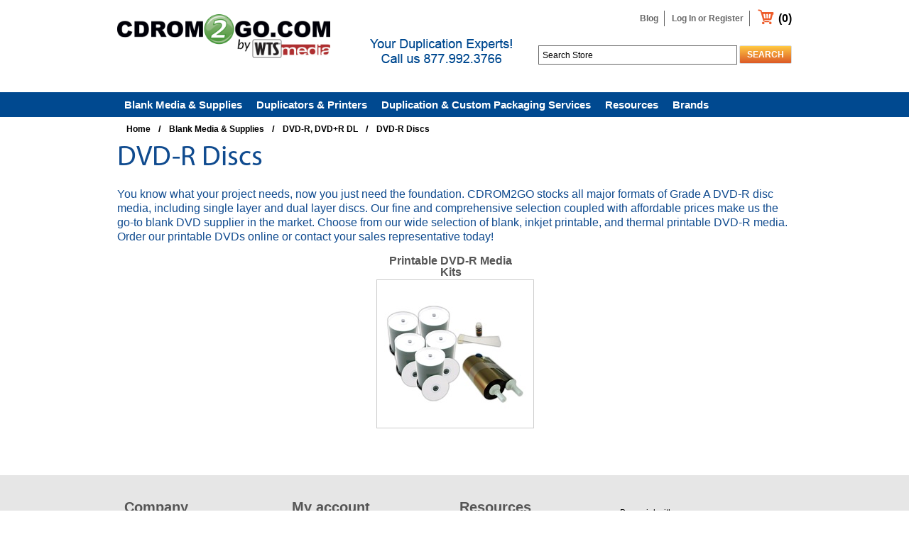

--- FILE ---
content_type: text/html; charset=utf-8
request_url: https://www.cdrom2go.com/dvd-r-discs
body_size: 7647
content:

<!DOCTYPE html>
<html lang="en" >
<head>
            <title>DVD-R Discs | Blank | Printable | Dual Layer - CDROM2GO</title>
            <meta name="description" content="Do you need blank DVD-R discs? Look no further, because CDROM2GO stocks only the best quality blank DVD options in any format you need, including inkjet and thermal types. We have a product to fit all budgets!" />

    <link rel="preconnect" href="//www.google-analytics.com">
    <link rel="preconnect" href="//www.googletagmanager.com">
    <link rel="preconnect" href="//io.clickguard.com">

    <link rel="preload" href="/Scripts/jquery-3.3.1.js" as="script">
    <link rel="preload" href="/Scripts/jquery-ui.js" as="script">
    <link rel="preload" href="/Scripts/jquery-migrate-1.4.1.js" as="script">
    <link rel="preload" href="/Themes/CDROM2GO/Content/images/logo.png" as="image">
    <link rel="preload" href="/content/images/sitecdrom2go/home/fonts/MyriadPro-Regular.ttf" as="font" type="font/ttf" crossorigin="anonymous">

    <script src="/Scripts/jquery-3.3.1.js"></script>
    <script src="/Scripts/jquery-ui.js" async></script>
    <script src="/Scripts/jquery-migrate-1.4.1.js" async></script>

    <meta http-equiv="Content-type" content="text/html;charset=UTF-8" />
    <meta http-equiv="x-ua-compatible" content="IE=edge" />
    <meta name="keywords" content="blank DVD discs, DVD disc, DVD RW discs" />
    <meta name="generator" content="nopCommerce" />

    <meta name="viewport" content="width=device-width, initial-scale=1">

    
    
            <meta name="viewport" content="width=device-width, initial-scale=1">

    <!-- Google tag (gtag.js) --> <script async src="https://www.googletagmanager.com/gtag/js?id=G-DFSBJ4H8BC"></script>
<script>window.dataLayer = window.dataLayer || []; function gtag(){dataLayer.push(arguments);} gtag('js', new Date()); gtag('config', 'G-DFSBJ4H8BC');  </script>

    <link href="/bundles/styles/zt357j9vkajmqtloa3yoy44evvptyrasz-tc91wmxbu1?v=JJxqCH0dOEtBXTKORJyW02LXsnibIU3g88fGDa9-8Lc1" rel="stylesheet"/>


    <script src="/bundles/scripts/fkpburmm0se7hmhtuisipusnzxjxd5p4ntnb2lzpq6q1?v=rbgybIEnmmpHz-BtT7U2Ce0N9XRS3c7DDFxukJM-yfw1"></script>


    <link rel="canonical" href="https://www.cdrom2go.com/dvd-r-discs" />

    
    
    
    
<link rel="icon" href="https://www.cdrom2go.com/favicon-6.ico" />


</head>
<body>
    <!-- begin ClickGUARD Tracking Code -->
    <script type="application/javascript"> (function(){ window.cg_convert = function (x, y) { if (window._cg_convert) window._cg_convert(x || null, y || null); else setTimeout(function(){ cg_convert(x || null, y || null) },500); }; var script = document.createElement("script"); script.async = true; script.defer = true; script.type = "application/javascript"; script.src = 'https://io.clickguard.com/s/cHJvdGVjdG9y/84mg2BS8'; document.body.appendChild(script); })(); </script> <noscript><img src="https://io.clickguard.com/n/cHJvdGVjdG9y/84mg2BS8" alt="noscript" /></noscript> <!-- end ClickGUARD Tracking Code --> 
    


<div id="dialog-notifications-success" title="Notification" style="display:none;">
</div>
<div id="dialog-notifications-error" title="Error" style="display:none;">
</div>
<div id="bar-notification" class="bar-notification">
    <span class="close" title="Close">&nbsp;</span>
</div>



<div class="master-wrapper-page">
    
    <div class="master-wrapper-content">
        <script type="text/javascript">
            AjaxCart.init(false, '.header-links .cart-qty', '.header-links .wishlist-qty', '#flyout-cart');
        </script>
        

<div class="header">
    
    <div class="header-logo">
        <a href="/">
            <img title="" alt="CDROM2GO" src="/Themes/CDROM2Go/Content/images/logo.png"  width="300" height="50">
            </a>
    </div>
    
    <div class="header-links-wrapper">
        <div class="header-links">
    <ul>
        <li><a href="/blog">Blog</a></li>
        
            <li><a href="/login?returnUrl=/dvd-r-discs" class="ico-login">Log In or Register</a></li>
                            <li id="topcartlink">
                <a href="/cart" class="ico-cart">
                    <img src="/Content/Images/site/icons/cart.svg" style="width:25px;height:auto;float:left;margin-top:-4px;" alt="Cart" />
                    
                    <span class="cart-qty">(0)</span>
                </a>
            </li>
                
    </ul>
        <script type="text/javascript">
            $(document).ready(function () {
                $('.header').on('mouseenter', '#topcartlink', function () {
                    $('#flyout-cart').addClass('active');
                });
                $('.header').on('mouseleave', '#topcartlink', function () {
                    $('#flyout-cart').removeClass('active');
                });
                $('.header').on('mouseenter', '#flyout-cart', function () {
                    $('#flyout-cart').addClass('active');
                });
                $('.header').on('mouseleave', '#flyout-cart', function () {
                    $('#flyout-cart').removeClass('active');
                });
            });
        </script>
</div>

        <div id="flyout-cart" class="flyout-cart">
    <div class="mini-shopping-cart">
        <div class="count">
You have no items in your shopping cart.        </div>
    </div>
</div>

    </div>
   
    <div class="search-box">
        <style>
    .auto-term-suggestion > span {
        background: #fff none repeat scroll 0 0;
        color: #777;
        font-weight: bold;
        left: 30px;
        position: absolute;
        top: -8px;
        padding: 0 5px;
    }

    .auto-term-suggestion {
        position: relative;
        border-bottom: 1px solid #ddd;
        margin: 10px 0px;
    }

    .highlight-category {
        color: #ca6307;
    }

    .search-box {
        position: relative;
    }

    .categories-wrapper {
        background: #f6f6f4 none repeat scroll 0 0;
        left: -125px;
        padding: 7px 0 5px 7px;
        position: absolute;
        top: 1px;
        border-bottom-left-radius: 3px;
        border-top-left-radius: 3px;
    }

    #categories {
        padding: 3px 0;
    }

    .npacc-auto-heavy {
        font-weight: 700;
    }

    @media only screen and (max-width:1280px) { /* Change to whatever media query you require */
        .categories-wrapper {
            left: -108px;
        }
    }
</style>



<form action="/Catalog/SearchBox" id="search-header" method="post" name="search">    <input type="text" class="search-box-text" id="small-searchterms" autocomplete="off" value="Search Store" name="q" />
    <input type="submit" id="serch-button" class="button-1 search-box-button" value="Search" />
    <script type="text/javascript">

    $(document).ready(function() {
        $("#small-searchterms").focus(function() {
            if (this.value == 'Search Store') {
                this.value = '';
            }
        });

        $("#small-searchterms").blur(function() {
            if (this.value == '') {
                this.value = 'Search Store';
            }
        });

        $("#serch-button").click(function (event) {
           var checkenabledropdown=false;
            var categoryId= $( "#categories" ).val();
            var categoryText= $("#categories :selected").text();
                var search_terms = $("#small-searchterms");
               if(checkenabledropdown){
                        if(categoryId == 0 && (search_terms.val() == "" || search_terms.val() == "Search Store")){
                            window.location.href="/";
                        }
                        else if (categoryId > 0 && (search_terms.val() == "" || search_terms.val() == "Search Store")){
                            $.ajax({
                                type: "POST",
                                url: '/SolrSearch/GetSlugByCategoryName',
                                async: false,
                                data: {categoryName:categoryText},
                                success: function(data) {
                                    if(data==null)
                                        window.location.href="/";

                                    window.location.href="/"+data;
                                }
                            });
                        }
                        else if (categoryId == 0 && (search_terms.val() != "" || search_terms.val() != "Search Store")){
                            window.location.href = "/" + "search?cid=0&q=" + encodeURIComponent(search_terms.val());
                        }
                        else if (categoryId > 0 && (search_terms.val() != "" || search_terms.val() != "Search Store")){
                            window.location.href = "/" + "search?As=true&Isc=true&cid=" + categoryId + "&q=" + encodeURIComponent(search_terms.val());
                        }
                    }
                    else{

                        if (search_terms.val() == "" || search_terms.val() == "Search Store") {
                    alert('Please enter some search keyword');
                    search_terms.focus();
                    return false;
                }

                window.location.href = "/" + "search?cid=0&q=" + encodeURIComponent(search_terms.val());
            }

            event.preventDefault();

        });

    });

    function check_small_search_form() {

        var search_terms = $("#small-searchterms");
        if (search_terms.val() == "" || search_terms.val() == "Search Store") {
            alert('Please enter some search keyword');
            search_terms.focus();
            return false;
        }
        return true;
    }
    </script>
</form>
    </div>
   
    <div class="header-selectors-wrapper">
        <div class="tax-display-type-selector">
            
        </div>
        <div class="currency-selector">
            
        </div>
        <div class="language-selector">
            
        </div>
        
    </div>

    
<div onload="_googWcmGet('phone-number', '877.992.3766')" style="text-align:center;">
    <img style="margin-top: 32px; " src="/Content/Images/sitecdrom2go/home/dup-experts_header.png" width="205" height="50" alt="Call us 877.992.3766" />
    <script>gtag('config', 'AW-1072546619/nmx3CPv00rUZELuGt_8D', { 'phone_conversion_number': '877-992-3766' });</script>
</div>
    <link rel="alternate" href="https://www.cdrom2go.com" hreflang="en" property=""/>
</div>


        <div class="header-menu">
            

<ul class="top-menu">
    
    <li>
        <a href="/cd-dvd-blu-ray-disc-product">Blank Media &amp; Supplies
        </a>
                <div class="top-menu-triangle"></div>
                <ul class="sublist firstLevel">
    <li>
        <a href="/cd-r">CD-R Media
        </a>

    </li>
    <li>
        <a href="/dvd-r-dual-layer">DVD-R, DVD+R DL
        </a>

    </li>
    <li>
        <a href="/blu-ray-media">Blu-ray Media
        </a>

    </li>
    <li>
        <a href="/cd-dvd-blu-ray-disc-printer-supplies">Printer Ink &amp; Ribbons
        </a>

    </li>
    <li>
        <a href="/cd-dvd-packaging">CD/DVD Packaging
        </a>

    </li>
    <li>
        <a href="/labels-cd-dvd-blu-ray">Labels
        </a>

    </li>
    <li>
        <a href="/cd-dvd-case-inserts">Inserts
        </a>

    </li>
                </ul>

    </li>
    <li>
        <a href="/cd-dvd-duplicators-printers">Duplicators &amp; Printers
        </a>
                <div class="top-menu-triangle"></div>
                <ul class="sublist firstLevel">
    <li>
        <a href="/printers-inkjet-thermal-cd-dvd-blu-ray">Printers
        </a>

    </li>
    <li>
        <a href="/shrink-wrap-supplies-packaging-equipment">Shrink Wrap Supplies
        </a>

    </li>
                </ul>

    </li>
    <li>
        <a href="/duplication-replication-custom-packaging-services-cd-dvd-blu-ray">Duplication &amp; Custom Packaging Services
        </a>
                <div class="top-menu-triangle"></div>

    </li>
    <li>
        <a href="/resource-center-information">Resources
        </a>
                <div class="top-menu-triangle"></div>
                <ul class="sublist firstLevel">
    <li>
        <a href="/duplication-buyers-guide">Duplication Buyers Guide
        </a>

    </li>
    <li>
        <a href="/artwork-templates">Free Template Downloads
        </a>

    </li>
    <li>
        <a href="/dimensions">Dimensions
        </a>

    </li>
    <li>
        <a href="/cd-recycling">CD Recycling
        </a>

    </li>
    <li>
        <a href="/video-vault">Video Vault
        </a>

    </li>
    <li>
        <a href="/customer-duplication-replication-form">Forms
        </a>

    </li>
    <li>
        <a href="/guidelines">Guidelines
        </a>

    </li>
    <li>
        <a href="/faq">FAQ
        </a>

    </li>
    <li>
        <a href="/manuals">Manuals
        </a>

    </li>
    <li>
        <a href="/customer-support">Support
        </a>

    </li>
    <li>
        <a href="/government-agencies-offices">Government Agencies &amp; Offices
        </a>

    </li>
                </ul>

    </li>
    <li><a href="/manufacturer/all">Brands</a></li>
    
    
</ul>

<script type="text/javascript">
    $('li', '.top-menu').on('mouseenter', function () {
        $('a', $(this)).first().addClass('hover');
        if (!$(this).parent().hasClass('top-menu')) {
            var width = $(this).innerWidth();
            $('.sublist', $(this)).first().css('left', width + 15);
        }
        $('.sublist', $(this)).first().addClass('active');
        $('.top-menu-triangle', $(this)).addClass('active');
    });

    $('li', '.top-menu').on('mouseleave', function () {
        $('a', $(this)).first().removeClass('hover');
        $('.sublist', $(this)).first().removeClass('active');
        $('.top-menu-triangle', $(this)).removeClass('active');
    });

</script>

    <div id="mob-menu-button">
        <a href="">
            <span class="icon"><span class="line"></span><span class="line"></span><span class="line"></span></span>

            <span>Categories</span>
        </a>
    </div>
    <ul class="mob-top-menu">
        
    <li>
        <a href="/cd-dvd-blu-ray-disc-product">Blank Media &amp; Supplies
        </a>
                <div class="top-menu-triangle"></div>
                    <span class="expand">&nbsp;</span>
                <ul class="sublist firstLevel">
    <li>
        <a href="/cd-r">CD-R Media
        </a>

    </li>
    <li>
        <a href="/dvd-r-dual-layer">DVD-R, DVD+R DL
        </a>

    </li>
    <li>
        <a href="/blu-ray-media">Blu-ray Media
        </a>

    </li>
    <li>
        <a href="/cd-dvd-blu-ray-disc-printer-supplies">Printer Ink &amp; Ribbons
        </a>

    </li>
    <li>
        <a href="/cd-dvd-packaging">CD/DVD Packaging
        </a>

    </li>
    <li>
        <a href="/labels-cd-dvd-blu-ray">Labels
        </a>

    </li>
    <li>
        <a href="/cd-dvd-case-inserts">Inserts
        </a>

    </li>
                </ul>

    </li>
    <li>
        <a href="/cd-dvd-duplicators-printers">Duplicators &amp; Printers
        </a>
                <div class="top-menu-triangle"></div>
                    <span class="expand">&nbsp;</span>
                <ul class="sublist firstLevel">
    <li>
        <a href="/printers-inkjet-thermal-cd-dvd-blu-ray">Printers
        </a>

    </li>
    <li>
        <a href="/shrink-wrap-supplies-packaging-equipment">Shrink Wrap Supplies
        </a>

    </li>
                </ul>

    </li>
    <li>
        <a href="/duplication-replication-custom-packaging-services-cd-dvd-blu-ray">Duplication &amp; Custom Packaging Services
        </a>
                <div class="top-menu-triangle"></div>

    </li>
    <li>
        <a href="/resource-center-information">Resources
        </a>
                <div class="top-menu-triangle"></div>
                    <span class="expand">&nbsp;</span>
                <ul class="sublist firstLevel">
    <li>
        <a href="/duplication-buyers-guide">Duplication Buyers Guide
        </a>

    </li>
    <li>
        <a href="/artwork-templates">Free Template Downloads
        </a>

    </li>
    <li>
        <a href="/dimensions">Dimensions
        </a>

    </li>
    <li>
        <a href="/cd-recycling">CD Recycling
        </a>

    </li>
    <li>
        <a href="/video-vault">Video Vault
        </a>

    </li>
    <li>
        <a href="/customer-duplication-replication-form">Forms
        </a>

    </li>
    <li>
        <a href="/guidelines">Guidelines
        </a>

    </li>
    <li>
        <a href="/faq">FAQ
        </a>

    </li>
    <li>
        <a href="/manuals">Manuals
        </a>

    </li>
    <li>
        <a href="/customer-support">Support
        </a>

    </li>
    <li>
        <a href="/government-agencies-offices">Government Agencies &amp; Offices
        </a>

    </li>
                </ul>

    </li>
        
        <li><a href="/manufacturer/all">brands</a></li>
        
    </ul>
    <script type="text/javascript">
        $('#mob-menu-button a').click(function () {
            if ($(this).data("clicked")) {
                $('.mob-top-menu').removeClass('show');
                $(this).data("clicked", false);
            }
            else {
                $('.mob-top-menu').addClass('show');
                $(this).data("clicked", true);
            }
            return false;
        });

        $(function($) {
            $('.mob-top-menu .expand').click(function() {
                var parent = $(this).parent();
                if (parent.hasClass('active')) {
                    $(".sublist:first", parent).hide(300);
                    parent.removeClass('active');
                } else {
                    $(".sublist:first", parent).show(300);
                    parent.addClass('active');
                }
            });
        });
    </script>

        </div>
        
        
        <div class="ajax-loading-block-window" style="display: none">
            <div class="loading-image">
            </div>
        </div>
        <div class="master-wrapper-main">
            

<div class="center-1">
    





    

    <div class="breadcrumb">
        <ul>
            <li>
                <a href="/" title="Home">Home</a>
                <span class="delimiter">/</span>
            </li>
                <li>
                        <a href="/cd-dvd-blu-ray-disc-product" title="Blank Media &amp; Supplies">Blank Media &amp; Supplies</a>
                        <span class="delimiter">/</span>
                </li>
                <li>
                        <a href="/dvd-r-dual-layer" title="DVD-R, DVD+R DL">DVD-R, DVD+R DL</a>
                        <span class="delimiter">/</span>
                </li>
                <li>
                        <strong class="current-item">DVD-R Discs</strong>
                </li>
        </ul>
    </div>
<div class="page category-page">
    <div class="page-title">
        <h1 id="pname">DVD-R Discs</h1>
    </div>
    <div class="page-body">
        
        
            <div class="category-copy">
                <div class="category-description">
                    <!--<p><img style="width: 97%;" src="/content/images/sitecdrom2go/products/category/banners/DVD-super-purple-banner.jpg" alt="Super Purple Printable DVD-R as low as 22 cents each" /></p>-->
<div class="normalize-font-size text-gray text-align-left default-side-margins">
<p>You know what your project needs, now you just need the foundation. CDROM2GO stocks all major formats of Grade A DVD-R disc media, including single layer and dual layer discs. Our fine and comprehensive selection coupled with affordable prices make us the go-to blank DVD supplier in the market. Choose from our wide selection of blank, inkjet printable, and thermal printable DVD-R media. Order our printable DVDs online or contact your sales representative today!</p>
</div>
                </div>
            </div>
        
        
            <div class="sub-category-grid">
                    <div class="item-box">
                        <div class="sub-category-item">
                            <h2 class="title">
                                <a href="/printable-dvd-r-media-kits" title="Show products in category Printable DVD-R Media Kits">
                                    Printable DVD-R Media Kits
                                </a>
                            </h2>
                            <div class="picture">
                                <a href="/printable-dvd-r-media-kits" title="Show products in category Printable DVD-R Media Kits">
                                    <img alt="Picture for category Printable DVD-R Media Kits" src="https://www.cdrom2go.com/content/images/thumbs/017/0170014_printable-dvd-r-media-kits_200.jpeg"
                                         title="Show products in category Printable DVD-R Media Kits" width="200" height="200"/>
                                </a>
                            </div>
                        </div>
                    </div>
            </div>


        
        
        
        <div class="product-selectors">
            
                                </div>
        
        <div class="product-filters-wrapper">
            
                    </div>
        
        
        <div class="pager">
            
        </div>
        
    </div>
</div>

    
</div>

            
        </div>
        
    </div>
    
<div class="footer">
    <div class="footer-menu-wrapper">      
		 <div class="column information">
            <h3>Company</h3>
            <ul>
				<li><a href="/contactus">Contact Us</a></li>
                <li><a href="/about-cdrom2go">About Us</a></li>
                <li><a href="/customer-support">Support</a></li>
                
            </ul>
        </div>
        <div class="column information">
            <h3>My account</h3>
            <ul>
                <li><a href="/customer/info" class="account">My account</a></li>
                    <li><a href="/recentlyviewedproducts">Recently viewed products</a></li>
                <li><a href="/customer-duplication-replication-form">Order Forms</a></li>
               <!--                     <li><a href="/order/history">Orders</a></li>
                                    <li><a href="/customer/addresses" class="">Addresses</a></li>
                                    <li><a href="/cart" class="ico-cart">Cart</a></li>
                                    <li><a href="/wishlist" class="ico-wishlist">Wishlist</a></li>
-->
            </ul>
        </div>     
       <div class="column information">
            <h3>Resources</h3>
            <ul>
                    <li><a href="/sitemap">Sitemap</a></li>
                <li><a href="/terms-of-service-cd2">Terms</a></li>
                <li><a href="/secure-shopping-guarantee">Security & Privacy Policies</a></li>
                <li><a href="/artwork-upload">Artwork Upload </a></li>
            </ul>
		</div>

		
        <div id="footer-social-media">
            <p>Be social with us:</p>
            <ul id="social-icons">
                <li id="facebook-icon"><a href="https://www.facebook.com/cdrom2go" target="_blank" title="Like us on Facebook" rel="noopener"></a></li>
                <li id="pinterest-icon"><a href="https://www.pinterest.com/cdrom2go/" target="_blank" title="Pin with us on Pinterest" rel="noopener"></a></li>
                <li id="twitter-icon"><a href="https://twitter.com/cdrom2go" target="_blank" title="Follow us on Twitter" rel="noopener"></a></li>
                <li id="youtube-icon"><a href="https://www.youtube.com/user/cdrom2go" target="_blank" title="Watch our Videos on YouTube" rel="noopener"></a></li>
                <li id="blog-icon"><a href="/blog" title="Our Blog"></a></li>
            </ul>

        </div>
        <div class="subscribe-to-newsletter">
            <div class="block block-newsletter">
    
    <div class="listbox">
        <div id="newsletter-subscribe-block" class="newsletter-subscribe-block">
            <span>Sign up for our newsletter:</span>
            <div class="newsletter-email">
            <input id="newsletter-email" name="NewsletterEmail" type="text" value="" />
            <span class="field-validation-valid" data-valmsg-for="NewsletterEmail" data-valmsg-replace="true"></span>
            </div>
            <div class="buttons">
                <input type="button" value="Subscribe" id="newsletter-subscribe-button" class="button-1 newsletter-subscribe-button" />
                <span id="subscribe-loading-progress" style="display: none;" class="please-wait">Wait...</span>
            </div>
</div>
        <div id="newsletter-result-block" class="newsletter-result-block">
        </div>
    </div>
    <script type="text/javascript">
        $(document).ready(function () {
            $('#newsletter-subscribe-button').click(function () {
                
                var email = $("#newsletter-email").val();
                var subscribeProgress = $("#subscribe-loading-progress");
                subscribeProgress.show();
                $.ajax({
                    cache: false,
                    type: "POST",
                    url: "/subscribenewsletter",
                    data: { "email": email },
                    success: function (data) {
                        subscribeProgress.hide();
                        $("#newsletter-result-block").html(data.Result);
                         if (data.Success) {
                            $('#newsletter-subscribe-block').hide();
                            $('#newsletter-result-block').show();
                         }
                         else {
                            $('#newsletter-result-block').fadeIn("slow").delay(2000).fadeOut("slow");
                         }
                    },
                    error:function (xhr, ajaxOptions, thrownError){
                        alert('Failed to subscribe.');
                        subscribeProgress.hide();
                    }  
                });                
                return false;
            });
        });
    </script>
</div>

            </div>

            <div class="footer-disclaimer">
                &copy; 2026 CDROM2GO. All rights reserved. | WTSmedia   
            </div>
        </div>
    <div class="footer-store-theme">
        
    </div>
    

   
    
</div>

</div>



    
    
</body>
</html>


--- FILE ---
content_type: text/css; charset=utf-8
request_url: https://www.cdrom2go.com/bundles/styles/zt357j9vkajmqtloa3yoy44evvptyrasz-tc91wmxbu1?v=JJxqCH0dOEtBXTKORJyW02LXsnibIU3g88fGDa9-8Lc1
body_size: 105205
content:
/* Minification failed. Returning unminified contents.
(4107,3): run-time error CSS1062: Expected semicolon or closing curly-brace, found '0letter-spacing'
(6507,65): run-time error CSS1062: Expected semicolon or closing curly-brace, found ':'
 */
/* RESET STYLESHEET (html5doctor.com) v1.6.1 */
html,body,div,span,object,iframe,h1,h2,h3,h4,h5,h6,blockquote,pre,abbr,address,cite,code,del,dfn,em,img,ins,kbd,q,samp,small,strong,sub,sup,var,b,i,dl,dt,dd,ul,li,fieldset,form,label,legend,table,caption,tbody,tfoot,thead,tr,th,td,article,aside,canvas,details,figcaption,figure,footer,header,hgroup,menu,nav,section,summary,time,mark,audio,video{margin:0;padding:0;border:0;outline:0;font-size:100%;vertical-align:baseline;background:transparent;}
body{line-height:1;}
article,aside,details,figcaption,figure,footer,header,hgroup,menu,nav,section{display:block;}
nav ul{list-style:none;}
blockquote,q{quotes:none;}
blockquote:before,blockquote:after,q:before,q:after{content:'';content:none;}
a{margin:0;padding:0;font-size:100%;vertical-align:baseline;background:transparent;}
ins{background-color:#ff9;color:#000;text-decoration:none;}
mark{background-color:#ff9;color:#000;font-style:italic;font-weight:bold;}
del{text-decoration:line-through;}
abbr[title],dfn[title]{border-bottom:1px dotted;cursor:help;}
table{border-collapse:collapse;border-spacing:0;}
hr{display:block;height:1px;border:0;border-top:1px solid #cccccc;margin:1em 0;padding:0;}
input,select{vertical-align:middle;}
/* END RESET CSS (html5doctor.com) */


/* OTHER RESET STYLESHEET (HTML GENERAL) */
body{text-align:center;font-family:arial,verdana,helvetica,sans-serif;font-size:12px;/*background:none repeat scroll 0 0 #F6F6F4;color:#000;line-height:normal;background-image: url(/Themes/Premium/Content/images/pattern.png)*/;
background-repeat: repeat;}
a{color:#555;text-decoration:none;font-weight:bold;}
a:hover{color:#004990;text-decoration:underline;}

	a:hover img {
		opacity: 0.9;
		filter: alpha(opacity=90);
		background-image: url(/Themes/CDROM2GO/Content/storage1/Graphics/ImagesCatalog/ADVERTISING/CDROM2GO_Web-Images/HOMEPAGE/CDROM2GO-home-hero.jpg);
		background-image: url(/Themes/CDROM2GO/Content/storage1/Graphics/ImagesCatalog/ADVERTISING/CDROM2GO_Web-Images/HOMEPAGE/CDROM2GO-home-hero.jpg);
		background-image: url(/Themes/CDROM2GO/Content/storage1/Graphics/ImagesCatalog/ADVERTISING/CDROM2GO_Web-Images/HOMEPAGE/CDROM2GO-home-hero.jpg);
		-webkit-transition: color 600ms, background-color 600ms, opacity 600ms;
		-moz-transition: color 600ms, background-color 600ms, opacity 600ms;
		-o-transition: color 600ms, background-color 600ms, opacity 600ms;
		transition: color 600ms, background-color 600ms, opacity 600ms;
	}

a img {border: none; max-width: 100%; max-height: 100%;
     -webkit-transition: all 600ms ease;
    -moz-transition: all 600ms ease;
    -o-transition: all 600ms ease;
    transition: all 600ms ease;
}
.form-drop-down {    border: 1px solid #666;
    padding: 6px 5px 5px 5px;}
.small-input-text {border:1px solid #666; padding:6px 5px 5px 5px;width:45%;}
h1,h2,h3,h4,h5,h6{font-family:arial,helvetica,sans-serif;}
h2,h3{font-size:16px;}
textarea{width:100%;font-family:Verdana,Arial,sans-serif;font-size:11px;border:1px solid #EEEEEE;}
checkbox,input,radio,select,button{}
fieldset{margin:0px 0px 15px;border:1px solid #c9c9c9;padding:15px;}
legend{font-weight:bold;line-height:20px;font-size:16px;}
input[type="text"],input[type="password"]{border:1px solid #666; padding:6px 5px 5px 5px;width:268px;}
input[type="text"]:disabled{background:none repeat scroll 0 0 #FFF;}
/* USDM */
/* Credit Card / Wallet / Payment Profiles */
.CreditCardNumber {
    float: left;
    width: 180px !important;
}
.CardTypeImage {
    width: 64px;
    vertical-align: middle;
}
.CVV {
    width: 50px !important;
}
.Month {
    width: 30px !important;
}
.Year {
    width: 60px !important;
    margin-left: 12px !important;
}
.PaymentProfileFormContainer {
    margin: auto;
    padding: 10px;
}
.PaymentProfileFormContainer h2{
    padding-bottom:10px;
}
.PaymentProfileLeft {
    height: 40px;
    clear: both;
    width: 25%;
    float: left;
    text-align:left;
    padding:0 0 0 40px;
    margin-top:5px;
}
.PaymentProfileRight {
    height: 45px;
    width: 100%;
    position: relative;
    text-align: left;
}
.PaymentProfileRight img {
    position: relative;
    top: -7px;
    left: 50px;
}
.PaymentProfileRight input {
     float:left
}
.PaymentSummaryContainer {
      margin: auto;
    padding: 5px 0 0 2px;
}
.CCInfo {
    clear: both;
    width: auto;
    float: left;
    line-height:16px;
    border:1px solid #ffc842 ;
    padding:10px 18px 4px 20px;
    margin-bottom: 10px;
    background-color:#fff;
}
.ShippingInfo {
    width: 75%;
    position: relative;
    text-align: left;
    float: right;
    line-height:16px;
}
.CCInfo #ProfileButtons {
    padding:5px 0 10px 0}
.CCInfo #DefaultStatusContainer {
    margin-left:-4px;
    }
.CCInfo #CardTypeAndDefault {
    text-transform:uppercase;
}


/* MASTER PAGE WRAPPERS */
.master-wrapper-page{margin:0;width:100%;background:none repeat scroll 0 0 #FFF;}
.master-wrapper-content{float:none;width:100%;margin:0px auto;padding:15px 0 0;text-align:left;background:none repeat scroll 0 0 #FFFFFF;}
.master-wrapper-main{font-family:arial,helvetica,sans-serif;color:#000;}
/* one column master page */
.master-wrapper-main .center-1{float:left;width:100%;min-height:400px; padding-top: 15px; background:#FFF;display:inline;border-radius:5px;}
/* two column master page */
.master-wrapper-main .side-2{float:left;width:174px;margin:10px 0;display:inline;}
.master-wrapper-main .center-2{float:left;width:766px;min-height:400px;padding:0 0 0 5px;margin:10px 0 10px 5px;background:#FFF;display:inline;border-radius:5px;}
/* three column master page */
.master-wrapper-main .leftside-3{float:left;width:190px;margin:10px 0;display:inline;}
.master-wrapper-main .center-3{float:left;width:510px;min-height:400px;padding:10px;margin:10px;background:#FFF;display:inline;overflow:hidden;border-radius:5px;}
.master-wrapper-main .rightside-3{float:right;width:190px;margin:10px 0;display:inline;}

/* HEADER AND MENU */
.header{padding:0 2px 20px 2px;min-height: 85px;background:#fff;margin:0 auto 10px auto;width:950px; }
.header .icon{vertical-align:bottom;}
.header .ico-register{padding-left:10px;padding-bottom:0px;}
.header .ico-login{padding-left:10px;padding-bottom:0px;}
.header .ico-logout{padding-left:10px;padding-bottom:0px;}
.header .ico-inbox{padding-left:10px;padding-bottom:0px;}
.header .ico-cart{padding-left:10px;padding-bottom:0px;}
/*.header .ico-wishlist{padding-left:10px;padding-bottom:0px;}*/
.header .ico-cart:hover *,.header .ico-wishlist:hover *{text-decoration:none;cursor:pointer;color:#004990}
.header .ico-cart span,.header .ico-wishlist span{float:left;}
.header-logo{margin-top:5px;float:left;text-align:left; margin-right: 20px;}
.header-logo a{/*display:table;*/margin:0 auto;}
.header-logo a img{max-width:100%; height:auto;}
.header-selectors-wrapper{text-align:right;float:right;margin-top:10px;clear:both;}
.currency-selector{float:right;}
.language-selector{float:right;}
.tax-display-type-selector{float:right;}
ul.language-list{display:inline;line-height:25px;}
ul.language-list li{list-style:none;display:inline;padding:0 5px;float:left;}
ul.language-list li .selected{border:solid 1px #ccc!important;}
ul.language-list li:hover{cursor:pointer;}
.header-links-wrapper{position:relative;float:right;text-align:right;width:auto;}
.header-links{float:right;padding:0px;margin:0px 0;display:inline-table;}
.header-links ul{padding:0;margin:0;float:left;}
.header-links ul li{list-style:none outside none;display:inline;float:left;}
.header-links a{text-decoration:none;float:left;
	line-height: 22px;
	color: #666;
	margin: 0 0 0 8px;
	border-left: 1px solid #666;
	padding: 0 0 0 8px;}
.header-links li:first-child a {
	border: none;
}
.header-links a:hover{color:#004990;text-decoration:none;}
.header-links a.account{color:#666;padding-left:10px;padding-bottom:5px; font-weight:bold;}
	.header-links .cart-qty {
		display: inline-block;
		margin-left: 5px;
		/*background: url(/Themes/CDROM2GO/Content/images/cart.png) left center no-repeat;*/
		background-color: #ffffff;
		/*background-image: url(/Themes/CDROM2GO/Content/images/cart.png);*/
		background-repeat: no-repeat;
		background-position: left;
		/*padding-left: 30px;*/
		font-size: 16px;
		color: #000000;
	}
.admin-header-links {
	position: absolute;
	z-index: 1;
	left: 0;
	top: 0;
}
.admin-header-links a {
	display: inline-block;
	background: #666;
	padding: 0 12px;
	line-height: 30px;
	font-size: 12px;
	color: #eee;
	text-decoration: none;
}
.admin-header-links a:hover {
	background: #777;
}
.admin-header-links .administration{font-weight:bold;}
.admin-header-links .impersonate{display:block; color:#E44097; margin-bottom:10px;}
.admin-header-links .impersonate a{color:#F93;font-weight:700;}
/* top menu */
.header-menu{/*background:none repeat scroll 0 0 #666;*//*border-radius:4px;-o-border-radius:4px;-icab-border-radius:4px;-khtml-border-radius:4px;-moz-border-radius:4px;-webkit-border-radius:4px;-moz-border-radius:4px;*/height:auto;list-style:none outside none;margin:10px auto 0;padding:0;
    background:#004990 ;
	/*background: -webkit-gradient(linear, left top, left bottom, from(#4D90C6), to(#004990));
	background: -moz-linear-gradient(top, #4D90C6, #004990);
	background: linear-gradient(to bottom, #4D90C6 0%, #004990 100%);*/}
.header-menu a{color:#FFFFFF;font-size:15px;text-decoration:none;font-weight:bold;}
.header-menu .top-menu{width:950px; margin:0 auto; /*height:100%;*/ zoom:1;}
.header-menu .top-menu:after{content:".";display:block;clear:both;height:0;font-size:0;line-height:0;visibility:hidden;}
.header-menu .top-menu li{float:left;list-style-type:none;padding:0px;line-height:35px;height:35px;margin-right:0px;text-align:center;/*min-width:75px;*//*background:url(/Themes/CDROM2GO/Content/images/top-menu-divider.png) no-repeat 100% 50%;*/z-index:9}
.header-menu .top-menu li:last-child{background:none;}
.header-menu .top-menu li a{min-height:20px;display:block;/*line-height:20px;*//*text-transform:uppercase;*/margin-bottom:0px;white-space:nowrap;padding:0 10px;
}
.header-menu .top-menu li a.hover{text-decoration: none;color:#b3d9ff; }
    

.header-menu .top-menu li .expand{display:none;}
.header-menu .top-menu li .sublist{position:absolute;background-color:#004990 ;/*background-image:url(/Themes/CDROM2GO/Content/images/top-menu-background.png)*/;background-repeat:no-repeat;/*border:3px double #696969;*/margin-left:0px;z-index:9;display:none;white-space:nowrap;padding-bottom:5px;
    }

.header-menu .top-menu li .sublist.active{display:block;}
.header-menu .top-menu li .sublist.firstLevel{ }
.header-menu .top-menu li .sublist .sublist.active{left:100px;margin-top:-30px;top:auto;}
.header-menu .top-menu .sublist li a{text-transform:none;min-height:22px;margin:0;color:#ffffff;font-size:13px;line-height:35px}
.header-menu .top-menu .sublist li{/*background:url(/Themes/CDROM2GO/Content/images/top-menu-list-image.png) no-repeat 8px 15px;*/height:24px;margin:0px 0 6px 0px;text-align:left;float:none;padding:0;font-size:12px; } 
.header-menu .top-menu .sublist li a:hover{color:#b3d9ff;}

.header-menu .top-menu .sublist.firstLevel li a:hover{/*background-color: #003A68;*/
    /*-webkit-transition: color 600ms, background-color 600ms, opacity 600ms;
    -moz-transition: color 600ms, background-color 600ms, opacity 600ms;
    -o-transition: color 600ms, background-color 600ms, opacity 600ms;
    transition: color 600ms, background-color 600ms, opacity 600ms;*/}

.header-menu .top-menu-triangle.active{display:none;}
.header-menu .top-menu-triangle{/*background:url(/Themes/CDROM2GO/Content/images/top-menu-triangle.png) no-repeat;margin-top:0px;margin-left:10px;width:10px;height:5px;position:absolute;z-index:10;display:none;*/}
.header-menu .top-menu-triangle.active{display:block;}

.header-menu .top-menu .sublist .sublist.active{margin-left:-15px;}


/* mobile top menu*/
#mob-menu-button {display:none;}
.mob-top-menu{display:none;}
/* search box */
.search-text{border:1px solid #eee;vertical-align:top;padding:5px 0 5px 5px;font-size:12px;width:100%;}
.search-box{ margin-top:20px; background:none repeat scroll 0 0 /*#F6F6F4*/;float:right;clear:right;width:auto;display:inline;padding:7px 0px 5px;-o-border-radius:3px;-icab-border-radius:3px;-khtml-border-radius:3px;-moz-border-radius:3px;-webkit-border-radius:3px;-moz-border-radius:3px;border-radius:3px;}
.search-box ul{margin:0;padding:0;float:right;}
.search-box ul li{list-style:none outside none;float:left;margin:0;padding:0;}
.search-box-text{background:none repeat scroll 0 0 #FFF;width:300px;border:1px solid #E3E3E3;padding:4px 5px;vertical-align:top;font-size:12px;}
.search-box-button{padding:4px 5px;background:none repeat scroll 0 0 #F6F6F4;border:1px solid #D3D3D3;border-radius:2px 2px 2px 2px;color:#353434;cursor:pointer;font-size:12px;margin-bottom:2px;width:70px;}
/* override some jQuery UI style */
.search-box .ui-autocomplete-loading{background:white url(/Themes/CDROM2GO/Content/images/ajax_loader_small.gif) right center no-repeat;}
.ui-autocomplete{z-index:10 !important;} /*ensure that z-index is more than .nivoSlider a.nivo-imageLink used on the home page*/
.ui-autocomplete .ui-menu-item a{text-align:left !important;}

/* FOOTER */
.footer{/*border-top: 2px solid #666666;*/clear:both;height:auto;margin:50px 0 0px;padding:15px 0 15px 0;background:none repeat scroll 0 0 #E6E6E6; width:100%}
/*.footer a{text-decoration:none;color:#555555;}*/
.footer-tax-shipping{font-size:11px;}
.footer-tax-shipping a{text-decoration:underline;}
.footer-disclaimer{font-size:11px;clear:both;}
/*.footer-poweredby{padding-top:10px;border-top:1px solid #EEEEEE;clear:both;font-size:11px;}*/
.footer-store-theme{margin:0 100px 0 10px;font-size:11px;}
.store-theme-list{background:#e3e3e3;border:solid 1px #3a3a3a;}
.footer-menu-wrapper{zoom:1;padding:20px;overflow:auto;background:none repeat scroll 0 0 #E6E6E6;width:950px; margin:0 auto;
;/*border-radius:4px;-o-border-radius:4px;-icab-border-radius:4px;-khtml-border-radius:4px;-moz-border-radius:4px;-webkit-border-radius:4px;-moz-border-radius:4px;*/}
.footer-menu-wrapper:after{content:".";display:block;clear:both;height:0;font-size:0;line-height:0;visibility:hidden;}
.footer-menu-wrapper .column{float:left;text-align:left;width:22%; padding:0px 17px 20px 10px;}
.footer-menu-wrapper .column h3{font-size:20px;color:#555;/*text-transform:uppercase;*/font-weight:700; border-bottom: 1px dotted #555;padding-bottom:5px}
.footer-menu-wrapper .column ul{margin:10px 0;padding:0;list-style:none outside none;}
.footer-menu-wrapper .column ul li{line-height:200%;margin-bottom:3px;font-size:15px;}

/*FOOTER - Social Media Images Sprite*/
#footer-social-media {float:left;}
#social-icons {position:relative;}
#social-icons li{margin:0; padding:0; list-style:none !important; position:absolute;top:0; }
#social-icons li, #social-icons a {height:39px; display:block;}
#facebook-icon {float: left; left:0; width:40px; background:url(/content/images/site/social/social-media-sprite.png) 0 0; }
#pinterest-icon {float: left; left:44px; width:42px; background:url(/content/images/site/social/social-media-sprite.png) -39px 0; }
#twitter-icon {float: left; left:92px; width:40px; background:url(/content/images/site/social/social-media-sprite.png) -80px 0; }
#youtube-icon {float: left; left:138px; width:40px; background:url(/content/images/site/social/social-media-sprite.png) -121px 0; }
#blog-icon {float: left; left:184px; width:39px; background:url(/content/images/site/social/social-media-sprite.png) -161px 0; }

/* MISC. CLASSES */
.nobr{white-space:nowrap!important;}
.wrap{white-space:normal!important;}
.a-left{text-align:left!important;}
.a-center{text-align:center!important;}
.a-right{text-align:right!important;}
.page{}
.page-body{width: 950px; margin:0 auto;}
.page-title{margin:0 auto 10px auto;overflow:hidden;width:950px;border-bottom:1px solid #999}
.page-title h1,.page-title h2{padding:5px 5px 5px 0;font-size:20px;margin:0;font-family:Arial,Helvetica,sans-serif;font-weight:400;}
.page-title .link-rss{float:right;margin:10px 10px 0 0;background-image:url(/Themes/CDROM2GO/Content/images/ico-rss.gif);background-repeat:no-repeat;display:block;height:14px;width:14px;text-indent:-9999px;}
td{vertical-align:middle;}
td.fieldname{font-size:12px;}
.captcha-box{}
.button-1 {
	display: inline-block;
    width: auto;
	/*border: 1px solid #111;*/
	/*border-top: 1px solid #444;*/
	box-shadow: inset 0 1px 0 #ffc842;
	/*background: #666;*/ /* Old browsers */
	/*background: -moz-linear-gradient(top, #666666 0%, #111111 100%);*/ /* FF3.6+ */
	/*background: -webkit-gradient(linear, left top, left bottom, color-stop(0%, #666666), color-stop(100%, #111111));*/ /* Chrome,Safari4+ */
	/*background: -webkit-linear-gradient(top, #666666 0%, #111111 100%);*/ /* Chrome10+,Safari5.1+ */
	/*background: -o-linear-gradient(top, #666666 0%, #111111 100%);*/ /* Opera 11.10+ */
	/*background: -ms-linear-gradient(top, #666666 0%, #111111 100%);*/ /* IE10+ */
	/*background: linear-gradient(to bottom, #666666 0%, #111111 100%);*/ /* W3C */
	/*filter: progid:DXImageTransform.Microsoft.gradient( startColorstr='#666666', endColorstr='#111111', GradientType=0 );*/ /* IE6-9 */
	padding: 5px 10px;
	font-weight: bold;
	color: #fff;
	text-transform: uppercase;
	cursor: pointer;
	/*orange button*/
	background: #DC5926;
	background: -webkit-gradient(linear, left top, left bottom, from(#ffc842), to(#DC5926));
	background: -moz-linear-gradient(top, #ffc842, #DC5926);
	filter: progid:DXImageTransform.Microsoft.gradient(startColorstr='#ffc842', endColorstr='#DC5926');
	border: solid 1px #dcdcdc;
	background: linear-gradient(to bottom, #ffc842 0%, #DC5926 100%);
}
.button-1:hover {
	box-shadow: inset 0 1px 0 #DC5926;
	background: #111; /* Old browsers */
	background: -moz-linear-gradient(top, #DC5926 0%, #ffc842 100%); /* FF3.6+ */
	background: -webkit-gradient(linear, left top, left bottom, color-stop(0%, #DC5926), color-stop(100%, #ffc842)); /* Chrome,Safari4+ */
	background: -webkit-linear-gradient(top, #DC5926 0%, #ffc842 100%); /* Chrome10+,Safari5.1+ */
	background: -o-linear-gradient(top, #DC5926 0%, #ffc842 100%); /* Opera 11.10+ */
	background: -ms-linear-gradient(top, #DC5926 0%, #ffc842 100%); /* IE10+ */
	background: linear-gradient(to bottom, #DC5926 0%, #ffc842 100%); /* W3C */
	filter: progid:DXImageTransform.Microsoft.gradient( startColorstr='#DC5926', endColorstr='#ffc842', GradientType=0 ); /* IE6-9 */
	border: solid 1px #333;
	color: #333;
}
.button-2{color:#6e6e6e;font:bold 12px Helvetica,Arial,sans-serif;text-decoration:none;padding:3px 3px;/*position: relative;*/position:static;display:inline-block;text-shadow:0 1px 0 #fff;-webkit-transition:border-color .218s;-moz-transition:border .218s;-o-transition:border-color .218s;transition:border-color .218s;background:#F6F6F6;background:-webkit-gradient(linear,0% 40%,0% 70%,from(#F6F6F6),to(#DEDEDE));background:-moz-linear-gradient(linear,0% 40%,0% 70%,from(#F6F6F6),to(#DEDEDE));border:solid 1px #dcdcdc;border-radius:2px;-webkit-border-radius:2px;-moz-border-radius:2px;cursor:pointer;height:auto;width:auto;overflow:visible;}
.button-2:hover{color:#333;border-color:#999;-moz-box-shadow:0 2px 0 rgba(0,0,0,0.2);-webkit-box-shadow:0 2px 5px rgba(0,0,0,0.2);box-shadow:0 1px 2px rgba(0,0,0,0.15);}
.noscript{border:1px solid #ddd;border-width:0 0 1px;background:#ffff90;font-size:12px;line-height:1.25;text-align:center;color:#2f2f2f;}
.fieldset{padding:10px;margin-bottom:15px;border:1px solid #eee;border-radius:5px;}
.fieldset .title{margin:-17px 0 14px;}
.fieldset .title strong{background:#fff;}
.fieldset .inputs{margin-bottom:5px;}
.fieldset .inputs label{display:inline-block;width:130px;margin-left:10px;}
.fieldset .inputs label.forcheckbox{margin:0 0 0 .4em;display:inline;}
.clearer{zoom:1;}
.clearer:after{content:".";display:block;clear:both;height:0;font-size:0;line-height:0;visibility:hidden;}

/* AJAX LOADING INDICATOR */
.ajax-loading-block-window{position:fixed;top:50%;left:50%;width:128px;height:128px;overflow:hidden;z-index:1104;}
.ajax-loading-block-window .loading-image{position:absolute;top:0;left:0;width:128px;height:128px;background-image:url(/Themes/CDROM2GO/Content/images/ajax_loader_large.gif);}
.please-wait{background:url(/Themes/CDROM2GO/Content/images/ajax_loader_small.gif) no-repeat;padding-left:20px;}


/* DATA TABLE */
.data-table{width:100%;border:1px solid #EEE;border-collapse:collapse;border-spacing:0;empty-cells:show;}
.data-table th{font-weight:bold;padding:3px 8px;white-space:nowrap;vertical-align:middle;}
.data-table td{padding:3px 8px;}
.data-table th,.data-table td{border-bottom:1px solid #EEE;border-right:1px solid #EEE;}
.data-table .odd{}
.data-table .even{background-color:#F6F6F6;}


/* TOPICS */
.topic-html-content{padding-bottom:5px;}
.topic-html-content-title{padding:10px 0 0 0;}
.topic-html-content-header{font-size:20px;font-weight:700;}
.topic-html-content-body{color: #666666;}
.topic-html-content-body a{text-decoration:none;color:#004990;}
.topic-html-content-body a:hover{text-decoration:underline; color:#004990;}
.topic-page{}
.topic-page .page-body{color:#555; font-size:1.1em; line-height:16px;}
.topic-page .page-body a{text-decoration:none; color:#004990;}
.topic-page .page-body a:hover {text-decoration:underline; color:#004990;}


/* VALIDATION AND ERRORS */
.message-error{font-family:Verdana,Arial,sans-serif;font-size:10px;font-weight:700;color:red;}
.message-error ul{padding:0px;}
.message-error ul li{list-style:none;}
.validation-summary-errors{font-family:Verdana,Arial,sans-serif;font-size:10px;font-weight:700;color:red;}
.field-validation-error{font-family:Verdana,Arial,sans-serif;font-size:10px;font-weight:700;color:red;}
.required{color:red;}


/* USER-AGREEMENT PAGE */
/*.user-agreement-page{}
.user-agreement-page .page-title{}
.user-agreement-page .page-body{}*/


/* PAGE NOT FOUND */
.not-found-page{}
.not-found-page .page-title{}
.not-found-page .page-body{}
.not-found-page ul li{list-style:none;margin-top:10px;}


/* STORE CLOSED */
/*.store-closed-page{}
.store-closed-page .page-title{}
.store-closed-page .page-body{}*/


/* SITEMAP */
.sitemap-page{margin-left:auto;margin-right:auto;width:100%;}
.sitemap-page a{text-decoration:none;}
.sitemap-page .entity{margin:5px 0 30px;}
.sitemap-page ul{overflow:hidden;}
.sitemap-page li{float:left;margin:3px 10px;width:150px;border-bottom:1px dotted #ADACAC;list-style:none;}


/* PAGER */
.pager{zoom:1;}
/*.pager:after{content:".";display:block;clear:both;height:0;font-size:0;line-height:0;visibility:hidden;}*/
.pager ul{float:right;margin:2px 0;}
.pager li{float:left;line-height:20px;list-style:none outside none;margin-left:5px;}
.pager a,.pager span{display:inline-block;min-width:10px;text-align:center;color:#555;font-size:11px;font-weight:700;padding:0px 8px;-webkit-border-radius:2px;-moz-border-radius:2px;border-radius:2px;-webkit-transition:all 0.218s;-moz-transition:all 0.218s;-ms-transition:all 0.218s;-o-transition:all 0.218s;transition:all 0.218s;border:1px solid gainsboro;border:1px solid rgba(0,0,0,0.1);background-color:whiteSmoke;-webkit-user-select:none;-moz-user-select:none;user-select:none;cursor:pointer;text-decoration:none;}
.pager span,.pager a:active{background-color:#F9F9F9;cursor:default;}
.pager a:hover{border:1px solid #C6C6C6;color:#333;-webkit-transition:all 0.0s;-moz-transition:all 0.0s;-ms-transition:all 0.0s;-o-transition:all 0.0s;transition:all 0.0s;background-color:#F8F8F8;-webkit-box-shadow:0 1px 1px rgba(0,0,0,0.1);-moz-box-shadow:0 1px 1px rgba(0,0,0,0.1);box-shadow:0 1px 1px rgba(0,0,0,0.1);text-decoration:none;}


/* NAVIGATIONS */
.block{margin-bottom:15px;padding-bottom:5px;padding-left:0;}
.block .title{font-size:13px;letter-spacing:1px;text-align:left;padding:5px 7px 5px 12px;text-transform:uppercase;color:#fff; margin:0; width:150px; background: #004990;}

.block .title strong{font-weight:700;}
.block .listbox{font-size:12px;padding:5px 4px 10px;line-height:18px;margin:0;border-radius:0px 0px 5px 5px;text-align:left;}
.block .listbox ul{margin:0;padding:0 0 0 2px;color:#000;background-color:inherit;}
.block a{color:#000;font-size:12px;font-weight:400;text-decoration:none;}
.block a:hover{color:#004990;text-decoration:none;font-weight:bold;}
.block li{/*background:url(/Themes/CDROM2GO/Content/images/bullet-right.gif) no-repeat left 8px;*/list-style:none outside none;line-height:15px;padding:6px 0px 3px 3px;}
.block li.separator{background:none;height:1px;line-height:1px;width:auto;font-size:1px;margin:0;padding:0;}
.block-category-navigation,.block-manufacturer-navigation,.block-vendor-navigation,.block-recently-viewed-products,.block-info,.block-newsletter,.block-popular-tags,.block-popular-blogtags,.block-blog-archive,.block-poll,.block-account-navigation{}
.block-category-navigation .active > a,.block-manufacturer-navigation .active a,.block-vendor-navigation .active a{color:#004990;font-weight:700;text-decoration:none;/*background-color:#004990;padding:3px 5px 3px 3px;*/pointer-events:none;}
.block-category-navigation .listbox ul .active,.block-manufacturer-navigation .listbox ul .active,.block-vendor-navigation .listbox ul .active{font-weight:700;}
.block-category-navigation .listbox ul .inactive,.block-manufacturer-navigation .listbox ul .inactive{}
.block-category-navigation ul.sublist{margin:5px 0px 0px 7px;}
.block-category-navigation ul.sublist .inactive a:hover{color:#004990;font-weight:400;}
.block-manufacturer-navigation .listbox .view-all a{color:#000;font-weight:700;}
.block-vendor-navigation .listbox .view-all a{color:#000;font-weight:700;}
.block-recently-viewed-products li{background:none;min-height:35px;clear:both;border-bottom:1px solid #e5e5e5;}
.block-recently-viewed-products li.last{border-bottom:none;}
.block-recently-viewed-products .product-picture{float:left;height:40px;width:40px;margin:0;}
.block-recently-viewed-products .product-name{}
.block-account-navigation a.active{font-weight:700;text-decoration:none;}
.block-account-navigation a{white-space:nowrap;}
.block-account-navigation a.inactive{font-weight:400;text-decoration:none;}
.block-account-navigation a.inactive:hover{text-decoration:underline !important;color:#004990 !important;}
.block-newsletter .buttons{margin-top:5px;}
.block-popular-tags li,.block-popular-blogtags li{display:inline!important;}
.block-blog-archive li,.block-popular-tags li,.block-popular-blogtags li{background:none !important;padding-left:5px !important;padding-right:5px !important;}
.block-popular-tags .listbox .view-all a{color:#000;font-weight:700;}
.block-blog-archive .year{color:#000;font-weight:700;text-decoration:none;}
.block,.news-list-homepage .item,.product-details-page,.search-panel .search-input,.product-filters,fieldset,.product-list .product-item,.product-list .product-item .picture{background:none repeat scroll 0 0 transparent;border:none;border-radius:4px;-o-border-radius:4px;-icab-border-radius:4px;-khtml-border-radius:4px;-moz-border-radius:4px;-webkit-border-radius:4px;-moz-border-radius:4px;}


/* MINI-SHOPPING CART */
.flyout-cart{display:none;position:absolute;float:left;top:22px;right:0px;width:300px;min-height:50px;z-index:99999;}
.flyout-cart.active{display:block;}
.mini-shopping-cart{padding:5px 10px 10px;margin:0;border:1px solid #C1C1C1;background:none repeat scroll 0 0 #F6F6F4;font-size:11px;}
.mini-shopping-cart a{font-weight:700;text-decoration:none;}
.mini-shopping-cart a:hover{text-decoration:underline;}
.mini-shopping-cart .count{margin:10px 0px 10px;}
.mini-shopping-cart .items{}
.mini-shopping-cart .item{overflow:hidden;clear:both;border-bottom:1px solid #EEEEEE;}
.mini-shopping-cart .item.first{border-top:1px solid #EEEEEE;}
.mini-shopping-cart .item > div{padding:10px 5px;}
.mini-shopping-cart .item .picture{float:left;width:50px;text-align:center;}
.mini-shopping-cart .item .product{float:right;width:208px;}
.mini-shopping-cart .item .name{margin-bottom:5px;}
.mini-shopping-cart .item .attributes{font-size:10px;margin:0px;}
.mini-shopping-cart .item .price{font-size:10px;margin:10px 0px 0px 0px;}
.mini-shopping-cart .item .quantity{font-size:10px;margin:0px}
.mini-shopping-cart .totals{margin:10px 0px;text-align:right;}
.mini-shopping-cart .buttons{margin:10px 0px;text-align:right;}
.mini-shopping-cart .cart-button,.mini-shopping-cart .checkout-button{margin:0;}


/* NOTIFICATIONS */
.bar-notification{display:none;left:0;position:fixed;width:100%;z-index:100000;}
.bar-notification.success{background:none repeat scroll 0 0 #91BD09;border-bottom:3px solid #FFFFFF !important;color:#FFFFFF;margin:0 0 10px;}
.bar-notification.error{background:none repeat scroll 0 0 #CC0000;border-bottom:3px solid #FFFFFF !important;color:#FFFFFF;margin:0 0 10px;}
.bar-notification .close{background:url(/Themes/CDROM2GO/Content/images/ico-close-notification-bar.png) no-repeat;width:20px;height:20px;float:right;margin:9px 9px 0px 0px;cursor:pointer;}
.bar-notification p.content{padding:0px 10px;margin:20px 0px;font-size:20px;}
.bar-notification p.content a{text-decoration:underline;color:#FFFFFF;}
.bar-notification p.content a:hover{text-decoration:none;color:#FFFFFF;}


/* EU COOKIE LAW */
/*.eu-cookie-bar-notification{display:none;left:0;position:fixed;bottom:0;width:100%;z-index:100000;background:none repeat scroll 0 0 #F6F6F4;border-top:3px solid #FFFFFF !important;color:#000;margin:0px;}
.eu-cookie-bar-notification .content{padding:0px 10px;margin:10px 0px;zoom:1;}
.eu-cookie-bar-notification .content:after{content:".";display:block;clear:both;height:0;font-size:0;line-height:0;visibility:hidden;}
.eu-cookie-bar-notification .content .text{float:left;padding-top:5px;}
.eu-cookie-bar-notification .content .ok-button{float:left;margin-left:10px;}
.eu-cookie-bar-notification .content a.learn-more{float:left;margin-left:10px;padding-top:5px;text-decoration:underline;color:#000;}
.eu-cookie-bar-notification .content a.learn-more:hover{text-decoration:none;color:#000;}*/


/* ORDER SUMMARY, SHOPPING CART, WISHLIST */
.shopping-cart-page,.wishlist-page{width:950px; margin:0 auto}
.shopping-cart-page .page-title,.wishlist-page .page-title{}
.shopping-cart-page .page-body,.wishlist-page .page-body{margin:0;padding:0;font-size:11px;color:#555;}
/*.wishlist-page .share-info{margin:5px 0;}
.wishlist-page .share-info .share-label{font-weight:700;}
.wishlist-page .share-info a.share-link{color:#dc5926;text-decoration:none;}*/
.order-summary-content,.wishlist-content{margin:0;padding:0;font-size:11px;color:#555;}
.order-summary-content .message-error,.wishlist-content .message-error{margin:5px 0;}
.order-summary-content .totals{float:right;padding:23px 5px 0;width:320px;}
.order-summary-content .cart-collaterals{float:left;padding:20px 0 10px;width:580px;}
.order-summary-content .deals{display:inline;float:left;margin:0 10px 0 0;width:280px;}
.order-summary-content .shipping{display:inline;float:left;margin:0 10px 0 0;width:280px;}
.order-summary-content .coupon-box,.order-summary-content .giftcard-box{padding:10px;font-size:11px;color:#555;margin:0 0 10px;border:1px solid #EEE;}
.order-summary-content .coupon-box .message,.order-summary-content .giftcard-box .message{font-family:Verdana,Arial,sans-serif;font-size:10px;font-weight:700;color:red;}
.order-summary-content .coupon-box .current-code{padding:10px 0px 0px 0px;}
.order-summary-content .coupon-box .discount-coupon-code,.order-summary-content .giftcard-box .gift-card-coupon-code{width:auto;}
.order-summary-content .coupon-box .hint,.order-summary-content .giftcard-box .hint{padding-top:5px;}
.order-summary-content .giftcard-box{position:relative;z-index:1;}
.order-summary-content .apply-discount-coupon-code-button,.order-summary-content .apply-gift-card-coupon-code-button{margin:5px 0;}
.order-summary-content .cart,.wishlist-content .cart{width:100%;border-collapse:collapse;text-align:center;vertical-align:middle;}
/*.wishlist-content .cart{margin-bottom:10px;}*/
.order-summary-content .cart td,.wishlist-content .cart td{padding:10px;}
.order-summary-content .cart .cart-header-row,.wishlist-content .cart .cart-header-row{font-weight:700;}
.order-summary-content .cart .cart-header-row th,.wishlist-content .cart .cart-header-row th{background:none repeat scroll 0 0 #404040;color:#FFF;border-right:solid 1px #6a6a6a;height:20px;padding:2px 8px;vertical-align:middle;white-space:nowrap;}
.order-summary-content .cart .cart-header-row th.picture,.wishlist-content .cart .cart-header-row th.picture{border:none;}
.order-summary-content .cart .cart-header-row th.end,.wishlist-content .cart .cart-header-row th.end{text-align:right;padding-right:5px;}
.order-summary-content .cart .cart-item-row,.wishlist-content .cart .cart-item-row{}
.order-summary-content .cart .cart-item-row td,.wishlist-content .cart .cart-item-row td{border-bottom:1px solid #c5c5c5;vertical-align:middle;line-height:30px;}
.order-summary-content .cart .cart-item-row td.product,.wishlist-content .cart .cart-item-row td.product{text-align:left;padding:0 10px;}
.order-summary-content .cart .cart-item-row td.product a,.wishlist-content .cart .cart-item-row td.product a{font-weight:700;text-decoration:none;}
.order-summary-content .cart .cart-item-row td.end,.wishlist-content .cart .cart-item-row td.end{text-align:right;font-weight:700;/*color:green;*/padding-right:5px;}
.order-summary-content .cart .cart-item-row .qty-input,.wishlist-content .cart .cart-item-row .qty-input{border:solid 1px #E3E3E3;font-size:12px;text-align:right;width:40px;}
.order-summary-content .cart .cart-item-row td .td-title, .wishlist-content .cart .cart-item-row td .td-title{display:none;}
.order-summary-content .cart .cart-item-row .edit-item a{color:#dc5926;}
.order-summary-content .cart-footer{width:100%;zoom:1;}
.order-summary-content .cart-footer:after{content:".";display:block;clear:both;height:0;font-size:0;line-height:0;visibility:hidden;}
.order-summary-content .total-info{margin:0;font-size:12px;}
.order-summary-content .total-info .selected-shipping-method{font-weight:normal;font-size:11px;}
.order-summary-content .total-info .order-total{color:#353434;}

#store-6 .old-product-price {display:none;}

.cart-total-left{width:100%;text-align:right;vertical-align:middle;height:21px;font-weight:700;color:#353434;padding-bottom:10px}
.cart-total-left-below{width:100%;text-align:right;vertical-align:top;height:30px;}
.cart-total-right{text-align:right;vertical-align:middle;padding:0 0 10px 20px; /*font-weight: bold;*/ font-size: 12px;}
.product-price{font-size:20px;font-weight:bold}
.order-summary-content .remove-gift-card-button,.order-summary-content .remove-discount-button{padding-right:5px;padding-left:18px;background:url(/Themes/CDROM2GO/Content/images/ico-delete.gif) no-repeat;border:0;width:32px;height:15px;}
.order-summary-content .remove-gift-card-button:hover,.order-summary-content .remove-discount-button:hover{cursor:pointer;}
.order-summary-content .selected-checkout-attributes{margin:0;padding:10px 5px 10px 0;width:100%;text-align:right;vertical-align:middle;color:#353434;}
.order-summary-content .checkout-attributes{margin:10px 0;padding:10px 20px;background:none repeat scroll 0 0 #F7F5E8;border:1px dotted #D3D3D3;clear:both;}
.order-summary-content .checkout-attributes .text-prompt{font-weight:bold;}
.order-summary-content .checkout-attributes ul.option-list{padding:0px;margin:0px;}
.order-summary-content .checkout-attributes ul.option-list li{list-style:none;}
.order-summary-content .checkout-attributes .textbox{width:300px;}
.order-summary-content .checkout-attributes textarea{width:300px;height:150px;}
/* color squares attribute type */
.order-summary-content .checkout-attributes ul.color-squares li{display:inline;}
.order-summary-content .checkout-attributes ul.color-squares .color-container{position:relative;display:inline-block;border:solid 1px #999;padding:1px;margin-bottom:5px;}
.order-summary-content .checkout-attributes ul.color-squares .selected-value .color-container{border-color:#075899;border-width:2px;padding:0;}
.color-box-tieredprice-selected-value{border-color:#000000;border-width:2px;padding:0;position:relative;display:inline-block;border:solid 3px;padding:1px;cursor:pointer;margin: 3px 3px 8px 2px;}
.color-box-tieredprice{position:relative;display:inline-block;border:solid 1px #999;padding:1px;margin: 5px 5px 10px 4px;cursor:pointer;}
.order-summary-content .checkout-attributes ul.color-squares .color{display:inline-block;width:18px;height:18px;}
.order-summary-content .checkout-attributes ul.color-squares label{cursor:pointer;position:relative;}
.order-summary-content .checkout-attributes ul.color-squares input{height:0;overflow:hidden;z-index:-10000;position:absolute;float:none;}
.order-summary-content .min-amount-warning{margin:0;padding:10px 0 10px 10px;}
.order-summary-content .terms-of-service{margin:0;padding:10px 0 10px 10px;}
.order-summary-content .terms-of-service .read{text-decoration:underline;}
.order-summary-content .terms-of-service .read:hover{cursor:pointer;}
.checkout-data .terms-of-service{margin:0;padding:10px 0 10px 10px;}
.checkout-data .terms-of-service .read{text-decoration:underline;}
.checkout-data .terms-of-service .read:hover{cursor:pointer;}
.order-summary-content .common-buttons{margin:0;padding:10px;}
.order-summary-content .checkout-buttons{float:right;margin:0;padding:10px 0 10px 10px;}
.order-summary-content .checkout-buttons .checkout-button{font:bold 15px/30px Arial,Helvetica,sans-serif;}
.order-summary-content .checkout-buttons .checkout-button{display:inline-block;padding:0px 25px;-webkit-border-radius:8px;-moz-border-radius:8px;border-radius:8px;}
.order-summary-content .addon-buttons{clear:both;float:right;margin:0;padding:10px 0 10px 10px;text-align:right;}
.order-summary-content .cross-sells{clear:both;}
.estimate-shipping{margin:0;padding:10px;font-size:11px;color:#555;border:1px solid #EEE;}
.estimate-shipping .hint{padding-top:5px;padding-bottom:5px;}
.estimate-shipping .country-input,.estimate-shipping .state-input{width:137px;}
.estimate-shipping .zip-input{}
.estimate-shipping input[type="text"],input[type="password"]{border:1px solid #666; padding:6px 5px 5px 5px;width:125px;}
.estimate-shipping .shipping-options{text-align:left;height:auto;}
.estimate-shipping .shipping-options label{display:inline-block;width:85px;}
.estimate-shipping .shipping-options .estimate-shipping-button{margin:10px 0 0 90px;}
.estimate-shipping .shipping-results li.shipping-option-item{list-style:none;text-align:left;vertical-align:text-top;padding:5px 0 0 5px;}
.estimate-shipping .shipping-results .shipping-option-item .option-name{display:block;font-weight:700;}
.estimate-shipping .shipping-results .shipping-option-item .option-description{display:block;padding:5px 0 5px 16px;}


/* CHECKOUT */
.checkout-page,.checkout-one-page{}
.checkout-page .page-title,.checkout-one-page .page-title{}
.checkout-page .checkout-data,.checkout-one-page .checkout-data{margin:0 auto;padding:0;color:#555;background-color:inherit;}
.checkoutstep{}
.checkoutstep .steptitle{border:1px solid #2F4F4F;color:#FFF;background-color:#2E4d7B;font-family:Arial,Sans-Serif;font-size:12px;font-weight:700;padding:5px;margin-top:5px;}
.checkoutstep .stepcontent{border:dashed 1px #2F4F4F;border-top:none;padding:5px;}
.order-summary-title{padding:10px 10px 5px 0;font-size:11px;color:#555;font-weight:700;clear:both;}
.order-summary-body{text-align:center;height:auto;}
.checkout-data .section{margin-bottom:15px;}
.checkout-data .section .title{padding:10px 10px 5px 0;font-weight:700;clear:both;margin-bottom:5px;}
.checkout-data .address-grid{padding:0;overflow:hidden;}
.checkout-data .address-grid .address-item{float:left;padding:10px;border:1px solid #EEE;width:200px;min-height:150px;margin-right:5px;}
.checkout-data .address-grid .address-item .select-button{margin-bottom:5px;margin-top:5px;text-align:center;}
.checkout-data .address-grid .address-item li{list-style:none; text-align:left;}
.checkout-data .enter-address{border:1px solid #EEE;height:auto;padding:10px;}
.checkout-data .enter-address label{display:inline-block;width:95px;}
.checkout-data .enter-address .buttons{margin-top:10px;}
.checkout-data .pickup-in-store{border:1px solid #EEE;height:auto;padding:10px;}
.checkout-data .pickup-in-store .description{font-style:italic;}
.checkout-data .shipping-method{text-align:left;border:1px solid #EEE;height:auto;}
.checkout-data .shipping-method li{text-align:left;vertical-align:text-top;padding:5px 0 0 5px;list-style:none;}
.checkout-data .shipping-method .method-name{font-weight:700;}
.checkout-data .shipping-method .method-description{padding:5px 0 5px 16px;}
.checkout-data .shipping-method .buttons{margin:10px;text-align:left;}
.checkout-data .shipping-method .message-error{margin:10px;text-align:left;}
.checkout-data .use-reward-points{margin:0;padding:10px;color:#555;background:#F7F5E8;margin-bottom:10px;border:dotted 1px #d3d3d3;}
.checkout-data .payment-method{text-align:left;border: 1px solid #EEE;height:auto;}
.checkout-data .payment-method li{padding:10px;text-align:left;vertical-align:text-top; list-style:none;}
.checkout-data .payment-method .method-name{clear:both;}
.checkout-data .payment-method .method-name:after{content:".";display:block;clear:both;height:0;font-size:0;line-height:0;visibility:hidden;}
.checkout-data .payment-method .payment-logo{float:left;}
.checkout-data .payment-method .payment-details{float:left;padding-top:8px;}
.checkout-data .payment-method .buttons{margin:10px;text-align:left;}
.checkout-data .payment-method .message-error{margin:10px;text-align:left;}
.checkout-data .payment-info{text-align:left;/*border:1px solid #EEE;height:auto;*/}
.checkout-data .payment-info .info{padding:10px;text-align:left;vertical-align:text-top;}
.checkout-data .payment-info .buttons{margin:10px;text-align:left;}
.checkout-data .payment-info .message-error{margin:10px;text-align:left;}
.checkout-data .confirm-order{text-align:left;border:1px solid #EEE;height:auto; margin-bottom:0;}
.checkout-data .confirm-order .buttons{margin:10px;text-align:left;}
.checkout-data .confirm-order .message-error{margin:10px;text-align:left;}
.checkout-data .order-review-data{padding:10px;overflow:hidden;margin-bottom:20px;}
.checkout-data .order-review-data ul{float:left;margin-left:15px;margin-right:15px;width:350px;}
.checkout-data .order-review-data li{list-style:none;text-align:left;}
.checkout-data .order-review-data li:first-child{margin-top:0;}
.checkout-data .order-review-data .title{margin:10px 0 5px;}
.checkout-data .order-review-data .payment-method,.checkout-page .order-review-data .shipping-method{border:none;}
.checkout-data .order-completed{text-align:left;border:1px solid #EEE;height:auto;padding:10px;}
.checkout-data .order-completed ul{margin-bottom:10px;}
.checkout-data .order-completed li{margin:5px 0;list-style:none;}
.checkout-data .order-completed a{color:#dc5926;text-decoration: none;}
.order-progress{height:40px;margin:0 auto;text-align:center;border-bottom:solid 2px #f3f3f3;}
.order-progress ul{padding:0;margin:0;}
.order-progress ul li{list-style:none;display:inline;padding:5px 20px 0;}
.order-progress ul li .active-step{color:#6a6a6a;background:url(/Themes/CDROM2GO/Content/images/progress-step-active.gif) no-repeat 50% 50%;padding-bottom:40px;padding-right:1px;zoom:1;}
.order-progress ul li .inactive-step{color:#d7d7d7;background:url(/Themes/CDROM2GO/Content/images/progress-step-inactive.gif) no-repeat 50% 50%;padding-bottom:40px;padding-right:1px;zoom:1;}
.order-progress ul li a:hover{text-decoration:none;}


/* ONE PAGE CHECKOUT */
.opc .buttons{margin-top:0;padding-top:2em;}
.opc .buttons .back-link{margin-bottom:10px;}
.opc .buttons .back-link small{display:none;}
.opc .buttons .back-link a{background:url(/Themes/CDROM2GO/Content/images/arrow-up.png) no-repeat left;padding-left:20px;}
.opc .buttons.disabled button{display:none;}
.opc .buttons .please-wait{height:21px;line-height:21px;}
.opc .ul{list-style:disc outside;padding-left:18px;}
.opc ul,.opcul.opc,ol.opc{list-style:none outside none;}
.opc{position:relative;}
.opc li.tab-section{}
.opc .step-title{border-width:0 1px;border-style:solid;border-color:#fff #d9dde3 #d9dde3;background:#F2F2F2;padding:4px 8px 6px;text-align:right;}
.opc .step-title .number{float:left;background:#fff;border:1px solid #fff;padding:0 4px;margin:0 5px 0 0;font:bold 11px/14px arial,helvetica,sans-serif;color:#999;}
.opc .step-title h2{float:left;margin:0;font:bold 13px/16px Arial,Helvetica,sans-serif;color:#999;text-transform:capitalize;}
.opc .allow .step-title{background:#F2F2F2;border:1px solid #EEE;border-bottom:0;color:#a4b3b9;cursor:pointer;}
.opc .allow .step-title .number{background:#dbe6eb;border-color:#dbe6eb;color:#a4b3b9;}
.opc .allow .step-title h2{color:#a4b3b9;}
.opc .active .step-title{background:#ffe9b3;border:1px solid #EEE;padding:8px;color:#f18200;cursor:default;}
.opc .active .step-title .number{background:#B20405;border-color:#B20405;color:#fff;font-size:14px}
.opc .active .step-title h2{color:#000;font-size:18px; }
.opc .step{border:1px solid #EEE;border-top:0;background:#fbfaf6 0 0 repeat-x;padding:15px 30px;position:relative;}
.opc .step-title:after{display:block;content:".";clear:both;font-size:0;line-height:0;height:0;overflow:hidden;}
.opc .order-summary-content .cart-footer{background:none!important;}


/* ORDER DETAILS */
.order-details-page{}
.order-details-page .page-title{}
.order-details-page .page-title h1{float:left;}
.order-details-page .page-title a{float:right;margin-left:10px;}
.order-details-page .page-title a:hover{text-decoration:none;}
.order-details-page .title{padding:10px 10px 5px 0;font-weight:700;clear:both;font-size:14px;}
.order-details-page .page-body{border:1px solid #EEE;padding:10px;}
.order-details-page .order-overview{text-align:left;padding-bottom:10px;overflow:hidden;}
.order-details-page .order-overview .order-number{margin-bottom:10px;}
.order-details-page .order-overview .order-details{float:left;}
.order-details-page .order-overview .order-details span{display:block;margin-bottom:5px;}
.order-details-page .order-overview .order-total{text-align:right;}
.order-details-page .order-details-area{text-align:left;margin:10px;padding:10px;border:1px solid #EEE;height:auto;}
.order-details-page .order-details-area table{width:100%;border:0px;border-collapse:collapse;border-spacing:0;}
.order-details-page .order-details-area td{/*width:50%;*/vertical-align:top; padding:5px;}
.order-details-page .order-details-area ul{float:left;margin-right:20px; line-height:14px}
.order-details-page .order-details-area li{list-style:none;}
.order-details-page .order-details-area li:first-child{margin-top:0;}
.order-details-page .repost{margin:10px 0px 10px 0px;}
.order-details-page .repost .hint{margin:0px;}
.order-details-page .section{text-align:left;padding:10px;margin-bottom:20px;height:auto;}
.order-details-page .checkout-attributes{text-align:right;vertical-align:middle;padding:10px;height:auto;}
.order-details-page .actions{margin:10px 0px 10px 0px;}
.order-details-page .cart-total-left{color:#000;}
.order-details-page .order-notes th.createdon{width:30%;}
.order-details-page .order-notes .download a{color:#dc5926;}
.order-details-page .products td .td-title{display:none;}
.order-specifics {border: 1px solid #ccc; width: 300px; margin-left:10px;padding:5px 0 5px 10px;line-height: 18px;background-color: #eee;}
/**********Quick Payment Page**********/
  .paymentdetails-statement {color:#0060AE; text-align:center; font-weight:bold; font-size:18px;line-height:22px;padding:0 100px; }
 .order-details-page .order-details-area .cc-area td {width:57%; padding:5px 0; vertical-align:middle !important}

/* SHIPMENTS */
.shipment-details-page{}
.shipment-details-page .page-title{}
.shipment-details-page .title{padding:10px 10px 5px 0;font-weight:700;clear:both;font-size:12px;}
.shipment-details-page .page-body{border:1px solid #d7d7d7;padding:10px;}
.shipment-details-page .shipment-overview{overflow: hidden; margin-bottom:10px;}
.shipment-details-page .shipment-overview ul{float:left;margin-right:20px;}
.shipment-details-page .shipment-overview li{list-style:none;}
.shipment-details-page .shipment-overview .title{margin-bottom:5px;}
.shipment-details-page .tracking-url{color:#dc5926;text-decoration:none;}


/* HOME PAGE */
/*.home-page-product-grid{margin-left:auto;margin-right:auto;width:auto;}
.home-page-product-grid .title*//*{padding:10px 10px 10px 0;margin:0 0 0 10px;font-weight:700;text-transform:uppercase;font-size:1.1em;color:#3a3a3a;text-align:center;}*/
/*{   font-size: 17px;
    text-transform: uppercase;
	text-align: left;
	color: #FFF;
	padding-left:10px;
	background: #666;
	background: -webkit-gradient(linear, left top, left bottom, from(#999), to(#666));
	background: -moz-linear-gradient(top, #999, #666);
	line-height:30px;
}
.home-page-category-grid{margin-left:auto;margin-right:auto;margin-bottom:0px;width:auto;zoom:1;}
.home-page-category-grid:after{content:".";display:block;clear:both;height:0;font-size:0;line-height:0;visibility:hidden;}
.home-page-category-grid a{color:#555;font-size:16px;font-weight:bold;

}
.home-page-category-grid a:hover{color:#004990;text-decoration:underline; opacity: 0.9; filter: alpha(opacity=90); 
}

.home-page-category-grid .item-box{float:left;text-align:center;vertical-align:text-top; margin: 10px 10px 30px 18px;}
.home-page-category-grid .category-item{text-align:center;margin:10px 0 20px 5px;width:100%;height:180px;border:0 solid #eee;}
.home-page-category-grid .category-item .title{text-align:center;font-weight:700;font-size:.9em;display:block;overflow:hidden;padding:0 0 2px 0;}
.home-page-category-grid .category-item .picture{text-align:center;padding:0; width:100%;height:auto}
.bestsellers{margin-left:auto;margin-right:auto;width:auto;}
.bestsellers .title{padding:10px 10px 10px 0;margin:0 0 0 10px;font-weight:700;text-transform:uppercase;font-size:1.1em;color:#3a3a3a;text-align:center;}*/

/******Homepage Brand Logos******/
/*.brands-container {
margin-left: 0;
}
.brand-logos {
float: left;
margin: 0 18px 0 18px;
}
.printed-usa-homepage a{color:#0b4f93;}
.printed-usa-homepage a:hover{color:#fe7200;}*/

/* PRODUCTS IN GRID - TEMPLATE */
.product-grid{margin-bottom:15px;margin-left:auto;margin-right:auto;width:auto;text-align:center;zoom:1;padding-bottom:10px;}
.product-grid:after{content:".";display:block;clear:both;height:0;font-size:0;line-height:0;visibility:hidden;}
.product-grid .item-box{float:left;padding:10px 10px 10px 24px;text-align:center;vertical-align:text-top; height:325px;}
.product-grid .item-box:hover{background:none;}
.product-grid .product-item{text-align:left;margin:0;padding:0;width:100%;height:auto;}
.product-grid .product-item .product-title{font-weight:bold;font-size:14px;padding:0;width:200px; height:55px;}
.product-title a{font-weight: bold;}
.product-grid .product-item .product-title a{display:block;height:auto;line-height:1.3em;overflow:hidden;padding:4px 10px 8px 0;}
.product-grid .product-item .product-title a:hover{color:#004990; text-decoration:underline}
.product-grid .product-item .details{}
.product-grid .product-item .product-rating-box{}
.product-grid .product-item .picture{background:none repeat scroll 0 0 #FFFFFF;text-align:center;border:0 none #F0F0F0;/*height:140px;*/overflow:hidden;}
 /*.product-grid .product-item .picture img{margin:5px}*/
/*view-pricing-text-overlay-jwl*/
 /*.product-grid .product-item .picture{background:none repeat scroll 0 0 #FFFFFF;text-align:center;border:0 none #F0F0F0;/*height:140px;*//*overflow:hidden;/*new jwl*//* position:relative; top:0;left:0;z-index:1}*/
 /*.product-grid .product-item .picture .view-price {position:absolute; bottom:0; left:0; z-index:2;}*/
/*view-pricing-button-jwl*/
.product-grid .product-item .picture .view-price {display:block}
.product-grid .product-item .picture .view-price:hover {opacity:1.0; transform: scale(1.0); -ms-transform:scale(1.0); -moz-transform: scale(1.0); -o-transform:scale(1.0); transform: scale(1.0)}
.product-grid .product-item .picture img{margin:5px 5px 5px 0;-webkit-transition: all 600ms ease;
    -moz-transition: all 600ms ease;
    -o-transition: all 600ms ease;
    transition: all 600ms ease; }
.product-grid .product-item .picture img:hover {opacity:1.0; transform: scale(1.1); -ms-transform:scale(1.1); -moz-transform: scale(1.1); -o-transform:scale(1.1); transform: scale(1.1);
    -webkit-transition: all 600ms ease;
    -moz-transition: all 600ms ease;
    -o-transition: all 600ms ease;
    transition: all 600ms ease;}
.product-grid .product-item .description{display:none;margin:5px 5px 0 5px;text-align:center;padding:10px 5px;border-top:solid 1px #e3e3e3;color:#555;height:50px;}
.product-grid .product-item .add-info{vertical-align:bottom;text-align:right;width:auto;height:auto;position:relative;}
.product-grid .product-item .prices{text-align:left;vertical-align:middle;position:static;bottom:15px;right:10px;}
.product-grid .product-item .prices .price{margin:0px;display:block;}
.product-grid .product-item .prices .actual-price{color:#000000; font-size:20px; font-weight:bold;}
.product-grid .product-item .prices .old-price{color:#000;text-decoration:line-through;}
.product-grid .product-item .prices .tax-shipping-info{font-size:11px;}
.product-grid .product-item .prices .tax-shipping-info a{text-decoration:underline;}
.product-grid .product-item .buttons{vertical-align:middle;position:static;margin-top:5px;text-align:left;}
.product-box-add-to-cart-button/*{padding:3px 7px;cursor:pointer;background:#7DB72F;background:-webkit-gradient(linear,left top,left bottom,from(#7DB72F),to(#4E7D0E));background:-moz-linear-gradient(top,#7DB72F,#4E7D0E);filter:progid:DXImageTransform.Microsoft.gradient(startColorstr='#7DB72F',endColorstr='#4E7D0E');color:#fff;text-shadow:none;border-color:#999;border:0 none;font-weight:700;}*/
{	/*border: none;*/
	border-radius: 0;
	box-shadow: none;
	/*background: #000;*/
	color: #fff;
	font-weight: 700;/*normal*/
	text-shadow: none;
	text-transform: uppercase;
	cursor: pointer;
	background: #DC5926;
	background: -webkit-gradient(linear, left top, left bottom, from(#ffc842), to(#DC5926));
	background: -moz-linear-gradient(top, #ffc842, #DC5926);
	background: linear-gradient(to bottom, #ffc842 0%, #DC5926 100%);
	filter: progid:DXImageTransform.Microsoft.gradient(startColorstr='#ffc842', endColorstr='#DC5926');
	border: solid 1px #dcdcdc;
    padding:5px 10px;
    font-size:14px;
}

.product-box-add-to-cart-button:hover/*{color:#fff;}*/
{	/*border: none;*/
	box-shadow: none;
	/*background: #666;*/
	background: #DC5926;
	color: #333;
	background: -webkit-gradient(linear, left top, left bottom, from(#DC5926), to(#ffc842));
	background: -moz-linear-gradient(top, #DC5926, #ffc842 );
	background: linear-gradient(to bottom, #DC5926 0%, #ffc842 100%);
	filter: progid:DXImageTransform.Microsoft.gradient(startColorstr='#DC5926', endColorstr='#ffc842');
	border: solid 1px #333;
}

/* PRODUCTS IN LINES - TEMPLATE */
.product-list{width:auto;margin:0 auto;padding:0;list-style-type:none;}
.product-list .item-box{text-align:left;clear:both;position:relative;margin-bottom:10px;}
.product-list .item-box:hover{background:#F9F9F9;}
.product-list .product-item{width:auto;margin-top:10px;position:relative;zoom:1;}
.product-list .product-item:after{content:".";display:block;clear:both;height:0;font-size:0;line-height:0;visibility:hidden;}
.product-list .product-item .product-title{font-weight:700;font-size:12px;padding-left:10px;margin-top:10px;}
.product-list .product-item .product-title a{font-weight:700;display:block;height:auto;line-height:1.3em;overflow:hidden;padding:4px 10px 8px 0;}
.product-list .product-item .details{}
.product-list .product-item .product-rating-box{padding:0 0 0 10px;margin:0px 100px 0 140px;}
.product-list .product-item .picture{float:left;margin:10px;}
.product-list .product-item .description{padding:0 0 0 10px;margin:0px 100px 0 140px;text-align:left;color:#555;}
.product-list .product-item .add-info{float:right;text-align:right;position:absolute;top:40px;right:10px;}
.product-list .product-item .prices{}
.product-list .product-item .prices .price{margin:0px;display:block;}
.product-list .product-item .prices .actual-price{color:#000;font-size:20px}
.product-list .product-item .prices .old-price{color:#000;text-decoration:line-through;}
.product-list .product-item .prices .tax-shipping-info{font-size:11px;}
.product-list .product-item .prices .tax-shipping-info a{text-decoration:underline;}
.product-list .product-item .buttons{padding-top:20px;}


/* FEATURED PRODUCTS */
/*.featured-product-grid{}
.featured-product-grid .title{padding:10px 10px 5px 0;font-weight:700;text-transform:uppercase;clear:both;margin:0;color:#000;}*/


/* CATALOG PAGES */
.category-page,.manufacturer-page,.vendor-page,.manufacturer-list-page,.product-tag-page,.product-tags-all-page,.vendor-list-page{}
.category-page .page-title,.manufacturer-list-page .page-title,.manufacturer-page .page-title,.vendor-page .page-title,.product-tag-page .page-title,.product-tags-all-page .page-title,.vendor-list-page .page-title{border-bottom:0 none;clear:both;}
.product-tags-all-page .product-tags-list li{display:inline;}
.product-tags-all-page .product-tags-list li a{text-decoration:none;margin:0 2px 0 0;}
.vendor-list-page .vendor-list li{display:inline;}
.vendor-list-page .vendor-list li a{text-decoration:none;margin:0 2px 0 0;}
.category-page .category-description,.manufacturer-page .manufacturer-description,.vendor-page .vendor-description{color:#555;font-size:1.1em;line-height:16px}
.sub-category-grid,.manufacturer-grid{margin-left:auto;margin-right:auto;width:auto;margin-bottom:15px;zoom:1;display:table;}
.sub-category-grid:after,.manufacturer-grid:after{content:".";display:block;clear:both;height:0;font-size:0;line-height:0;visibility:hidden;}
.sub-category-grid a,.manufacturer-grid a{color:#555;font-size:16px;font-weight:bold;}
   
.sub-category-grid a:hover,.manufacturer-grid a:hover{color:#004990;text-decoration:underline; /*opacity: 0.9; filter: alpha(opacity=90);*/ }

.sub-category-grid .item-box,.manufacturer-grid .item-box{float:left;text-align:center;vertical-align:text-top;}
.sub-category-grid .sub-category-item{text-align:center;margin:0 4px 10px 5px;width:auto;height:285px;/*border:1px solid #eee;*/}

.manufacturer-grid .manufacturer-item {text-align:center;margin:0 4px 10px 5px;width:auto;height:175px;}

.sub-category-grid .sub-category-item .title,.manufacturer-grid .manufacturer-item .title{text-align:center;font-weight:700;font-size:.9em;display:block;overflow:hidden;padding:0 5px 2px 5px;height:32px; max-width:200px;}
.sub-category-grid .sub-category-item .picture{text-align:center;padding:5px 10px 0 10px; border:1px solid #ccc; overflow:hidden; }

.manufacturer-grid .manufacturer-item .picture {text-align:center;padding:5px 10px 0 10px; /*border:1px solid #ccc;*/ overflow:hidden;}

.sub-category-grid .sub-category-item .picture img{-webkit-transition: all .4s ease-in-out;-moz-transition: all .4s ease-in-out;-o-transition: all .4s ease-in-out;transition: all .4s ease-in-out; }
.sub-category-grid .sub-category-item .picture:hover img{ -ms-transform: scale(1.2);-webkit-transform: scale(1.2);transform: scale(1.2);}
.product-selectors{margin-bottom:10px;zoom:1;}
.product-selectors:after{content:".";display:block;clear:both;height:0;font-size:0;line-height:0;visibility:hidden;}
.product-sorting{margin:0 auto 10px;float:left;}
.product-viewmode{margin:0 auto 10px;float:right;}
.product-page-size{width:165px;margin:0 auto;text-align:center;}
.product-filters-wrapper{}
.product-filters{width:auto;margin-bottom:10px;padding:10px;}
.product-filters .filter-title{font-weight:700;padding-left:10px;}
.product-filters .filter-title strong{display:block;height:2em;line-height:1.3em;overflow:hidden;}
.product-filters .filter-content{padding:5px 10px;}
.price-range-filter{}
.price-range-filter .filter-title{background:url(/Themes/CDROM2GO/Content/images/ico-arrow-r.gif) no-repeat top left;padding-left:20px;}
.price-range-filter ul{margin:0;padding:0;}
.price-range-filter li{list-style:none;padding-bottom:5px;}
.price-range-filter .price-range-selector{}
.price-range-filter .selected-price-range{}
.price-range-filter .remove-filter{padding-top:5px;}
.price-range-filter .remove-filter a{font-weight:700;color:#dc5926;}
.product-spec-filter{}
.product-spec-filter .filter-title{background:url(/Themes/CDROM2GO/Content/images/ico-arrow-r.gif) no-repeat top left;padding-left:20px;}
.product-spec-filter .available-items,.product-spec-filter .already-filtered-items{width:100%;overflow:hidden;}
.product-spec-filter .group{display:block;float:left;clear:both;font-weight:700;}
.product-spec-filter .group li{list-style:none;}
.product-spec-filter .available-items .item{padding:3px 2px 3px 16px;list-style:none;}
.product-spec-filter .already-filtered-items .filter-title{background:none;padding:15px 5px 5px 0;}
.product-spec-filter .already-filtered-items .item{padding:5px 0;}
.product-spec-filter .remove-filter{padding-top:5px;}
.product-spec-filter .remove-filter a{font-weight:700;color:#004990;}
.product-spec-filter .remove-filter a:hover{color:#004990;}

/* CATEGORY WITH GRANDCHILD PRODUCTS*/
.clearfix:after {content: ".";	display: block;	clear: both;visibility: hidden;	height: 0;}
.category-product-parent-child .qq-form-right .qq-form-right-half,.category-product-parent-child .qq-form-right .qq-form-right-full {	display: inline-block;width: 48%;height: 51px;vertical-align: top;}
.category-product-parent-child .qq-form-right .qq-form-right-full {	width: 96%;}
.category-product-parent-child #radiooptions > h3 {	padding: 10px 0 5px;}
.category-product-parent-child #radiooptions > div {height: 20px;font-size: 14px;width: 510px}
.category-product-parent-child #radiooptions input[type="radio"] {margin-top: -1px;vertical-align: middle;}
.category-product-parent-child #price-table-wrapper .prices-table .even {background: #fbfbfb;}

/* COMPARE PRODUCTS */
/*.compare-products-page{}
.compare-products-page .page-title{}
.compare-products-page .page-body{margin:0;padding:0;font-size:11px;color:#555;background-color:inherit;}
.compare-products-table{margin-top:10px;width:100%;border:0px;border-collapse:collapse;border-spacing:0;empty-cells:show;}
.compare-products-table tr.product-name{background-color:#CCC;font-weight:700;}
.compare-products-table td{border:1px solid #EEE;padding:3px;vertical-align:top;}*/


/* LOGIN */
.login-page{}
.login-page .page-title{margin-bottom:20px;}
.login-page .page-body{color:#555;}
.login-page .title{margin:-17px 0 14px;zoom:1;}
.login-page .title strong{font-size:12px;background:#fff;}
.login-page .customer-blocks:after{content:".";display:block;clear:both;height:0;font-size:0;line-height:0;visibility:hidden;}
.login-page .new-wrapper{float:left;width:46%;min-height:240px;padding:10px;border:1px solid #eee;margin-bottom:15px;border-radius:5px;}
.login-page .returning-wrapper{float:right;width:46%;min-height:240px;padding:10px;border:1px solid #eee;margin-bottom:15px;border-radius:5px;}
.login-page .new-wrapper .text{line-height:20px;}
.login-page .new-wrapper .buttons{float:right;margin:30px 30px 5px 30px;}
.login-page .checkout-as-guest-or-register-block ul{padding-left:30px;}
.login-page .returning-wrapper .inputs{margin:20px 0;}
.login-page .returning-wrapper .message-error{padding:0;}
.login-page .returning-wrapper .buttons{float:right;margin:5px 30px;}
.login-page .returning-wrapper label{width:100px;display:inline-block;margin-right:10px;white-space:nowrap;vertical-align:middle;font-weight:700;}
.login-page .email,.login-page .username,.login-page .password{width:170px;}
.login-page .returning-customer .reversed label{width:auto;font-weight:400;}
.login-page .forgot-password{display:block;margin-top:20px;font-weight:700;}
.login-page .field-validation-error{display:block;}
.external-auth-errors{text-align:center;border:solid 1px #d3d3d3;vertical-align:top;width:100%;color:Red;margin-bottom:20px;}
.external-auth-errors ul{padding:0px;}
.external-auth-errors ul li{list-style:none;}
.external-auth-association{text-align:center;border:solid 1px #d3d3d3;vertical-align:top;width:100%;margin-bottom:20px;}
.external-auth-association .identifier{}
.external-auth-association .remove{color:#dc5926;}


/* REGISTRATION */
.registration-page{}
.registration-page .page-title{}
.registration-page .page-body{margin:0;padding:0;color:#555;background-color:inherit;}
.registration-page .gender{display:inline-block;}
.registration-page ul.option-list{display:inline-block;}
.registration-page ul.option-list li{list-style:none;display:inline-block;}
.registration-page ul.option-list li label{width:auto;margin-left:0px;}
.registration-page .vat-note{display:block;}
.registration-page .accept-privacy-policy{float:left;margin-bottom:5px;margin-top:5px;clear:both;}
.registration-page .accept-privacy-policy .read{text-decoration:underline;}
.registration-page .buttons{margin-bottom:5px;margin-top:5px;clear:both;}
.registration-page .message-error {margin-bottom:20px;}
.registration-page textarea{height:100px;width:500px;border:solid 1px #E3E3E3;vertical-align:top;}
.registration-result-page{}
.registration-result-page .page-title{}
.registration-result-page .page-body{margin:0;padding:0;color:#555;background-color:inherit;}
.registration-result-page .buttons{float:left;margin-bottom:5px;margin-top:5px;clear:both;}


/* BREADCRUMB */
.breadcrumb{font-size:1.1em;font-weight:bold;margin:10px 0 10px;padding:0;max-width:925px; margin: 10px auto/*text-transform:uppercase;*/}
.breadcrumb ul{margin:0px;padding:0px;}
.breadcrumb li{list-style:none;display:inline;}
.breadcrumb li strong{font-weight:bold !important;}
.breadcrumb a{font-size:0.9em;text-decoration:none;color:#000;}
.breadcrumb a:hover{text-decoration:none;color:#004990;}
.breadcrumb .current-item{font-size:0.9em;font-weight:normal;}
.breadcrumb .delimiter{padding:0 7px;}


/* NEWS */
/*.news-list-page,.news-list-homepage{margin-bottom:15px;padding-bottom:5px;padding-left:0;}
.news-list-homepage .title{padding:10px 10px 10px 0;margin:0 0 0 10px;font-weight:700;text-transform:uppercase;font-size:1.1em;color:#3a3a3a;text-align:center;}
.news-items{margin:0 5px;padding:0;}
.news-items .item{border-bottom:1px solid #eee;margin-bottom:10px;padding-bottom:10px;}
.news-list-homepage .item{padding:10px;}
.news-items .news-date{color:#9a9a9a;}
.news-items a.news-title{color:#444;text-decoration:none;font-size:1.2em;}
.news-items a.news-title:hover{text-decoration:underline;}
.news-items .news-details{margin-top:10px;margin-bottom:10px;}
.news-items .read-more{font-weight:700;text-decoration:none;color:#000;background-color:inherit;}
.news-item-page .news-date{color:#9a9a9a;}
.news-item-page .news-body{margin:0 0 20px;padding:0;}
.news-item-page .news-body a{color:#dc5926;text-decoration:underline;}
.news-item-page .result{font-family:Verdana,Arial,sans-serif;font-size:10px;font-weight:700;color:red;margin-bottom:10px;}
.news-item-page .new-comment{margin-top:10px;}
.news-item-page .new-comment .captcha-box{margin-bottom:12px;}
.news-item-page .new-comment .comment-title{width:350px;}
.news-item-page .new-comment .comment-text{width:350px;height:150px;vertical-align:middle;}
.news-item-page .new-comment .buttons{text-align:left;}
.news-item-page .comment-list{margin:10px 0px 10px 0;}
.news-item-page .comment-list .title{padding:10px 10px 10px 0;font-weight:700;text-transform:uppercase;font-size:1.1em;color:#3a3a3a;}
.news-comment{zoom:1;}
.news-comment:after{content:".";display:block;clear:both;height:0;font-size:0;line-height:0;visibility:hidden;}
.news-comment .comment-info{width:170px;float:left;padding:5px;height:100%;border-right:solid 1px #F3F3F3;}
.news-comment .comment-info .user-info{padding-top:5px;}
.news-comment .comment-info .user-info a.username{font-weight:700;margin-bottom:5px;}
.news-comment .comment-info .user-info span.username{font-weight:700;margin-bottom:5px;}
.news-comment .comment-info .user-info .avatar{margin:5px 0;}
.news-comment .comment-info .user-info .avatar .avatar-img{border:solid 2px #CEDBE1!important;}
.news-comment .comment-content{margin-left:180px;border-left:solid 1px #F3F3F3;}
.news-comment .comment-content .comment-time{font-weight:700;line-height:20px;padding:3px;background:#e3f3f3;}
.news-comment .comment-content .comment-time .stat-value{font-weight:400;}
.news-comment .comment-content .comment-title{padding:3px;font-weight:700;}
.news-comment .comment-content .comment-body{padding:3px;}*/


/* BLOGS */
.blog-page,.blogpost-page{margin-left:25px;}
.blog-page .blog-posts{margin:0 5px;padding:0;}
.blog-page .blog-posts .post{border-bottom:1px solid #eee;margin-bottom:10px;padding-bottom:10px;}
.blog-page .blog-posts .post:last-child{border-bottom:none;}
.blog-page .blog-posts .post .post-date{color:#9a9a9a;}
.blog-page .blog-posts .post a.post-title{color:#444;text-decoration:none;font-size:1.2em;}
.blog-page .blog-posts .post a.post-title:hover{text-decoration:underline;color:#004990}
.blog-page .blog-posts .post .tags label{float:left;margin-right:5px;}
.blog-page .blog-posts .post .tags li{float:left;list-style:none;}
.blog-page .blog-posts .post .tags li.separator{margin-right:5px;}
.blog-page .blog-posts .post-body,.blog-page .blog-posts .tags{margin-top:10px;margin-bottom:10px;zoom:1;}
.blog-page .tags:after{content:".";display:block;clear:both;height:0;font-size:0;line-height:0;visibility:hidden;}
.blog-page .blog-posts .post-body a,.blog-page .blog-posts .tags a{color:#000;text-decoration:underline;}
.blog-page .blog-posts .post-body a,.blog-page .blog-posts .tags a:hover {color:#004990}
.blog-page .blog-posts .post-body a,.blog-page .blog-posts .blog-readmore {color:#000}
.blog-page .blog-posts .blog-details{margin-top:15px;}
.blog-page .blog-posts .blog-details a{font-weight:700;text-decoration:none;color:#000;background-color:inherit;}
.blogpost-page .post-date{color:#9a9a9a;}
.blogpost-page .post-body:after,.blogpost-page .tags:after{content:".";display:block;clear:both;height:0;font-size:0;line-height:0;visibility:hidden;}
.blogpost-page .tags{margin:0 0 20px;zoom:1;}
.blogpost-page .post-body a,.blogpost-page .tags a{color:#000;text-decoration:underline;font-weight:normal;}
.blogpost-page .post-body a:hover,.blogpost-page .tags a:hover{color:#004990;text-decoration:underline;font-weight:normal;}
.blogpost-page .tags label{float:left;margin-right:5px;}
.blogpost-page .tags li{float:left;list-style:none;}
.blogpost-page .tags li.separator{margin-right:5px;}
.blogpost-page .result{font-family:Verdana,Arial,sans-serif;font-size:10px;font-weight:700;color:red;margin-bottom:10px;}
.blogpost-page .new-comment{margin-top:10px;}
.blogpost-page .new-comment .captcha-box{margin-bottom:12px;}
.blogpost-page .new-comment .comment-text{width:350px;height:150px;vertical-align:middle;}
.blogpost-page .new-comment .buttons{text-align:left;}
.blogpost-page .comment-list{margin:10px 0px 10px 0;}
.blogpost-page .comment-list .title{padding:10px 10px 10px 0;font-weight:700;text-transform:uppercase;font-size:1.1em;color:#3a3a3a;}
.blog-comment{margin-bottom:20px;zoom:1;}
.blog-comment:after{content:".";display:block;clear:both;height:0;font-size:0;line-height:0;visibility:hidden;}
.blog-comment .comment-info{width:170px;float:left;padding:5px;height:100%;border-right:solid 1px #F3F3F3;}
.blog-comment .comment-info .user-info{padding-top:5px;}
.blog-comment .comment-info .user-info a.username{font-weight:700;margin-bottom:5px;}
.blog-comment .comment-info .user-info span.username{font-weight:700;margin-bottom:5px;}
.blog-comment .comment-info .user-info .avatar{margin:5px 0;}
.blog-comment .comment-info .user-info .avatar .avatar-img{border:solid 2px #CEDBE1!important;}
.blog-comment .comment-content{margin-left:180px;border-left:solid 1px #F3F3F3;}
.blog-comment .comment-content .comment-time{font-weight:700;line-height:20px;padding:3px;background:#e3f3f3;}
.blog-comment .comment-content .comment-time .stat-value{font-weight:400;}
.blog-comment .comment-content .comment-body{padding:3px;}
.blogpost-page figure{margin:50px auto;}
.blogpost-page figure figcaption{margin-top:10px;text-align:center;}

/* POLLS */
/*.poll{margin:0;padding:0;font-size:11px;background-color:inherit;}
.poll-display-text{font-weight:700;color:#000;}
.poll-options,.poll-results{padding:5px!important;margin:10px 0!important;}
.poll-options li,.poll-results li{background:none;padding:0;margin:0;list-style:none;line-height:18px;}
.poll-options .answer input[type="radio"]{vertical-align:middle;}
.poll-options .answer label{vertical-align:middle;margin-left:5px;}
.poll .buttons{padding:5px;}
.poll-total-votes{font-style:italic;}
.vote-poll-button{}
.todays-poll-box{margin-top:15px;margin-bottom:15px;padding-bottom:5px;padding-left:0;overflow:hidden;}
.todays-poll-box .poll{float:left;text-align:left;vertical-align:top;}*/


/* EMAIL A FRIEND */
/*.email-a-friend-page{}
.email-a-friend-page .page-body{padding:15px;margin-bottom:15px;border:1px solid #eee;}
.email-a-friend-page .page-title{margin-bottom:20px;}
.email-a-friend-page .title{margin-bottom:20px;}
.email-a-friend-page .product{font-weight:bold;font-size:13px;}
.email-a-friend-page .result{font-weight:bold;}
.email-a-friend-page .form-fields{zoom:1}
.email-a-friend-page .form-fields:after{content:".";display:block;clear:both;height:0;font-size:0;line-height:0;visibility:hidden;}
.email-a-friend-page .inputs-left{float:left;}
.email-a-friend-page .inputs-right{float:right;}
.email-a-friend-page .inputs{margin-bottom:12px;}
.email-a-friend-page .inputs label{display:block;}
.email-a-friend-page .captcha-box{margin-bottom:12px;}
.email-a-friend-page .friend-email,.email-a-friend-page .your-email{width:250px;padding:1px;}
.email-a-friend-page .personal-message{width:350px;height:150px;}
.email-a-friend-page .buttons{text-align:left;}
.email-a-friend-page .field-validation-error{display:block;}*/


/* SEARCH */
.search-page{}
.search-page .page-title{}
.search-page .search-input{border:1px solid #d7d7d7;padding:10px;}
.search-page .search-input .buttons{text-align:right;}
.search-page .search-results{padding-top:10px;}
.search-page .search-results .result{font-weight:700;color:#555;}
.search-page .basic-search label{line-height:25px;}
.search-page .search-text{width:560px;}
.search-page .adv-search{margin-top:10px;}
.search-page .inputs{overflow:hidden;padding:4px;}
.search-page .inputs label{display:inline-block;width:110px;}
.search-page .inputs.reversed label{width:auto;}
.search-page .price-from,.search-page .price-to{width:100px;}
.search-page .warning{text-decoration:underline;}

/* PASSWORD RECOVERY AND NEWSLETTER PAGES */
.password-recovery-page,newsletter-page{}
.password-recovery-page .page-title,newsletter-page .page-title{}
.password-recovery-page .page-body,newsletter-page .page-body{margin:0;padding:0;color:#555;background-color:inherit;}
.password-recovery-page .email{width:250px;}
.password-recovery-page .result{font-family:Verdana,Arial,sans-serif;font-size:10px;font-weight:700;color:red;}


/* ACCOUNT ACTIVATION */
.account-activation-page{}
.account-activation-page .page-title{}
.account-activation-page .page-body{margin:0;padding:0;color:#555;background-color:inherit;}


/* CONTACTS */
.contact-page{width:100%;max-width: 950px; margin:0 auto}
.contact-page .page-body{padding:15px;margin-bottom:15px;border:1px solid #eee; background: #f6f6f6;}
.contact-page .result{font-weight:bold;}
.contact-page .form-fields{zoom:1;}
.contact-page .form-fields:after{content:".";display:block;clear:both;height:0;font-size:0;line-height:0;visibility:hidden;}
.contact-page .inputs-left{float:left;}
.contact-page .inputs-right{float:right;}
.contact-page .inputs{margin-bottom:12px;}
.contact-page .inputs label{display:block;}
.contact-page .captcha-box{margin-bottom:12px;}
.contact-page .fullname{width:250px;padding:1px;}
.contact-page .email{width:250px;padding:1px;}
.contact-page .enquiry{width:350px;height:150px;}
.contact-page .buttons{text-align:right;}

/* CUSTOMER QUOTE USDM */
.quote-page{}
.quote-page .page-body{}
.quote-page .result{font-weight:bold;}
.quote-page .form-fields{zoom:1; padding:15px 0 20px 40px; margin:0 0 20px 15px; border:1px solid #eee; background: #f2f2f2; width:50%; border-radius:10px}
.quote-page .form-fields:after{content:".";display:block;clear:both;height:0;font-size:0;line-height:0;visibility:hidden;}
.quote-page .inputs-left{/*float:left;*/}
.quote-page .inputs{margin-bottom:12px;}
.quote-page .inputs label{display:inline-block; width:100px;}
.quote-page .captcha-box{margin-bottom:12px;}
.quote-page .enquiry{width:80%;height:125px;}
.quote-page .buttons{text-align:left;}
.customer-quote-right {float: right; width: 250px; margin-right: 60px;}

/* CUSTOMER QUOTE New Top Fields */
.quote-labels {padding-bottom:3px}
.quote-capacity-container{float:left; padding: 0 30px;}
.quote-capacity select{/*height:28px;*/padding:5px 0 4px 0; border-radius:4px; border:1px solid #666}
.quote-quantity {float:left}
.quote-quantity input{width: 50px}
.quote-date input{width: 100px}
.quote-input-box .input-box{margin-top:15px}
/* CUSTOMER QUOTE Thank You */
.customer-quote-thank-you img {float: left; padding-right: 10px; width:50%}
.customer-quote-thank-you {margin: 15px;padding: 15px}
.customer-quote-thank-you a{font-weight: normal; color:#555; margin-left: 3px; text-decoration:underline}
.customer-quote-thank-you a:hover {text-decoration:underline; color:#004990;}
.customer-quote-thank-you .copy-right {font-size: 14px; padding: 20px 0px; line-height: 20px;}
/* RECENTLY VIEWED AND ADDED PRODUCTS */
.recently-added-products-page{}
.recently-added-products-page .page-title{}
.recently-viewed-products-page{}
.recently-viewed-products-page .page-title{}


/* CUSTOMER ACCOUNT PAGES */
.account-page{}
.account-page .result{font-family:Verdana,Arial,sans-serif;font-size:10px;font-weight:700;color:red;}
.account-page .page-title{margin-bottom:20px;}
.account-page .page-body{margin:0;padding:0;color:#555;}
.account-page .section{padding:10px;margin-bottom:20px;border:1px solid #eee;border-radius:5px;zoom:1;}
.account-page .section:after{content:".";display:block;clear:both;height:0;font-size:0;line-height:0;visibility:hidden;}
.account-page .section .title{margin:-17px 0 14px;zoom:1;}
.account-page .section .title strong{background:#fff;}
.account-page .section li{list-style:none;line-height:16px;}
.address-list-page{}
.address-list-page .address-list{}
.address-list-page .address-list .address-item{}
.address-list-page .address-list .address-item .title{font-size:13px;}
.address-list-page .address-list .address-item .info{float:left;}
.address-list-page .address-list .address-item .buttons{float:right;}
.address-list-page .add-button{margin-bottom:5px;margin-top:5px;float:left;text-align:right;}
.address-edit-page{}
.address-edit-page .edit-address{margin-bottom:10px;}
.address-edit-page .edit-address .inputs{margin-bottom:5px;}
.address-edit-page .edit-address label{display:inline-block;width:100px;}
.address-edit-page .buttons{}
.avatar-page{padding:10px;}
.avatar-page .buttons{margin:5px 0;}
/*.back-in-stock-subscription-list-page{}
.back-in-stock-subscription-list-page .subscription-list{}
.back-in-stock-subscription-list-page .description{}
.back-in-stock-subscription-list-page .no-data{}
.back-in-stock-subscription-list-page .buttons{margin-bottom:5px;margin-top:5px;text-align:left;}*/
.change-password-page{}
.change-password-page .buttons{margin-bottom:5px;margin-top:5px;}
.downloadable-products-page{}
.downloadable-products-page .no-data{}
/*.forum-subscriptions-page{}
.forum-subscriptions-page .subscription-list{}
.forum-subscriptions-page .description{}
.forum-subscriptions-page .no-data{}
.forum-subscriptions-page .buttons{margin-bottom:5px;margin-top:5px;text-align:left;}*/
.customer-info-page{}
.customer-info-page .gender{display:inline-block;}
.customer-info-page ul.option-list{display:inline-block;}
.customer-info-page ul.option-list li{list-style:none;display:inline-block;}
.customer-info-page ul.option-list li label{width:auto;margin-left:0px;}
.customer-info-page .vat-status{}
.customer-info-page .vat-note{display:block;}
.customer-info-page .buttons{margin-bottom:5px;margin-top:5px;text-align:center;}
.customer-info-page .message-error {margin-bottom:20px;}
.customer-info-page textarea{height:100px;width:500px;border:solid 1px #E3E3E3;vertical-align:top;}
.username-available-status{color:green;padding-left:5px;}
.username-not-available-status{color:red;padding-left:5px;}
.order-list-page{}
.order-list-page .recurring-payments{}
.order-list-page .recurring-payments .recurring-payments-box{text-align:left;padding:10px;height:auto;}
.order-list-page .order-list{}
.order-list-page .order-list .order-item{}
.order-list-page .order-list .order-item .title{font-size:13px;}
.order-list-page .order-list .order-item .info{float:left;}
.order-list-page .order-list .order-item .buttons{float:right;}
.return-request-list-page{}
.return-request-list-page .request-item{}
.return-request-list-page .request-item a{color:#dc5926;}
.return-request-list-page .request-item .title{font-size:13px;}
.return-request-list-page .request-item .info{}
/*.reward-points-page{}
.reward-points-page .reward-points-overview{padding:10px 10px 5px 0;width:100%;}
.reward-points-page .reward-points-overview .current-balance{}
.reward-points-page .reward-points-overview .min-balance{margin-top:10px;}
.reward-points-page .reward-points-history{}
.reward-points-page .reward-points-history .title{margin-top:20px;margin-bottom:15px;}*/


/* RETURN REQUEST */
.return-request-page{}
.return-request-page .page-title{}
.return-request-page .section{padding:10px;margin-bottom:20px;border:1px solid #eee;border-radius:5px;}
.return-request-page .section .title{margin:-17px 0 14px;}
.return-request-page .section .title strong{background:#fff;}
.return-request-page .comment{width:350px;height:150px;}


/* PRODUCT DETAILS PAGE */
.product-details-page{border:0 none #d3d3d3;margin:10px auto 0 auto;padding:10px;width:950px}
.product-collateral{margin-top:10px;margin-bottom:10px;clear:both;}
.product-essential{}
.product-details-page .gallery{float:left;width:400px;margin-top:25px;margin-bottom:15px;margin-left:20px}
.product-details-page .gallery .picture{}
.product-details-page .gallery .picture-thumbs{margin-top:10px;}
.product-details-page .gallery .picture-thumbs a{float:left;margin-right:10px;}
.product-details-page .overview{float:right;width:430px;margin:5px 5px 10px;padding:10px;border:0 none #eee;}
.product-details-page .product-name{color:#000;font-size:20px;margin-bottom:0.3em;padding-top:10px;}
.product-details-page .short-description,.product-details-page .manufacturers,.product-details-page .sku,.product-details-page .manufacturer-part-number,.product-details-page .stock,.product-details-page .gtin,.product-details-page .delivery-date,.product-details-page .product-vendor{color:#555; font-size:14px; line-height:18px}
/*.manufacturer-part-number {padding-top:10px;}*/
.sku, .manufacturers {clear:both}
 .sku .label, .manufacturer-part-number .label, .manufacturers .label {font-weight: bold;}
 .manufacturers a{font-weight:normal; text-decoration:underline; /*color:#004990*/}
 .manufacturers a:hover {font-weight:bold;}
.product-details-page .free-shipping {background: url(/Themes/CDROM2GO/Content/images/free-shipping.png) left 0px no-repeat;font-size:11px;height:45px;width:55px;line-height:12px;padding:18px 5px 0 4px;text-align:center;color:#fff;font-weight:normal;}
.product-details-page .full-description{border:1px solid #aaa;clear:both;color:#555;margin-bottom:1.3em;padding:5px 10px 20px 10px;width:97%;border-radius:5px;line-height:18px}
.product-details-page .full-description-tierpricing{border:1px solid #aaa;clear:both;color:#555;margin-bottom:1.3em;padding:5px 10px 20px 10px;width:95%;border-radius:5px;}
.product-details-page .full-description ul,.product-details-page .full-description ol{margin-left:25px;}
.product-details-page .back-in-stock-subscription{margin-top:10px;margin-bottom:10px;}
.product-details-page .back-in-stock-subscription a.subscribe-button:hover{text-decoration:none;}
.product-details-page .email-a-friend{margin:10px 5px 10px 0px;float:left; clear:both;}
.product-details-page .compare-products{margin:10px 10px 10px 0px;float:left;}
.product-details-page .product-share-button { /*margin-top:85px;margin-bottom:10px;clear:both;*/margin: 15px 0 0 0;
    float: right;}
.product-details-page .product-reviews-overview{margin-top:70px;margin-bottom:20px;}
.product-details-page .product-reviews-overview .product-review-box{margin-right:5px;}
.rating{height:16px;width:80px;background:url(/Themes/CDROM2GO/Content/images/star-x-inactive.png) 0 0 repeat-x;}
.rating div{float:left;height:16px;background:url(/Themes/CDROM2GO/Content/images/star-x-active.png) 0 0 repeat-x;}
.product-details-page .product-reviews-overview .product-review-links .separator{margin:0 2px;}
.product-details-page .product-reviews-overview .product-review-links{margin:0;}
.product-details-page .product-reviews-overview .product-no-reviews a{text-decoration:underline;}
.product-details-page .product-variant-list{/*float: left;clear: none;*/clear:both;padding:0;/*border-top:1px solid #eeeeee;*/margin-bottom:20px;margin-top:10px;}
.product-details-page .product-variant-list .label{font:bold 9pt Arial, Helvetica, sans-serif;}
.product-details-page .product-variant-list .description{font:normal 12pt/18pt Arial, Helvetica, sans-serif; vertical-align: top; }
.product-details-page .product-variant-list .list-label{font:bold 12pt Arial, Helvetica, sans-serif;}
.product-details-page .product-variant-list .list-label{font:bold 12pt Arial, Helvetica, sans-serif;}
.product-details-page .product-variant-list .product-variant-line{border-top:1px solid #EEEEEE;padding:20px 20px 0 10px;margin:10px 0;zoom:1;}
.product-details-page .product-variant-list .product-variant-line:after{content:".";display:block;clear:both;height:0;font-size:0;line-height:0;visibility:hidden;}
.add-to-cart-button/*{padding:5px 10px;cursor:pointer;background:#7DB72F;background:-webkit-gradient(linear,left top,left bottom,from(#7DB72F),to(#4E7D0E));background:-moz-linear-gradient(top,#7DB72F,#4E7D0E);filter:progid:DXImageTransform.Microsoft.gradient(startColorstr='#7DB72F',endColorstr='#4E7D0E');color:#fff;text-shadow:none;border-color:#999;border:0 none;font-weight:700;font-size:1.3em;margin-top:-5px;margin-left:35px;}*/
	{display: inline-block;
    width: auto;
	box-shadow: inset 0 1px 0 #ffc842;
	padding: 5px 10px;
	font-weight: bold;
	color: #fff;
	text-transform: uppercase;
	cursor: pointer;
	/*orange button*/
	background: #DC5926;
	background: -webkit-gradient(linear, left top, left bottom, from(#ffc842), to(#DC5926));
	background: -moz-linear-gradient(top, #ffc842, #DC5926);
	filter: progid:DXImageTransform.Microsoft.gradient(startColorstr='#ffc842', endColorstr='#DC5926');
	border: solid 1px #dcdcdc;
	background: linear-gradient(to bottom, #ffc842 0%, #DC5926 100%);}
.product-details-page .product-variant-list .add-to-cart-button{margin-top:0;margin-left:8px;/*display:block;*/}
.product-details-page .no-associated-products{font-weight:bold;}
.add-to-cart-button:hover{box-shadow: inset 0 1px 0 #DC5926;
	background: #111; /* Old browsers */
	background: -moz-linear-gradient(top, #DC5926 0%, #ffc842 100%); /* FF3.6+ */
	background: -webkit-gradient(linear, left top, left bottom, color-stop(0%, #DC5926), color-stop(100%, #ffc842)); /* Chrome,Safari4+ */
	background: -webkit-linear-gradient(top, #DC5926 0%, #ffc842 100%); /* Chrome10+,Safari5.1+ */
	background: -o-linear-gradient(top, #DC5926 0%, #ffc842 100%); /* Opera 11.10+ */
	background: -ms-linear-gradient(top, #DC5926 0%, #ffc842 100%); /* IE10+ */
	background: linear-gradient(to bottom, #DC5926 0%, #ffc842 100%); /* W3C */
	filter: progid:DXImageTransform.Microsoft.gradient( startColorstr='#DC5926', endColorstr='#ffc842', GradientType=0 ); /* IE6-9 */
	border: solid 1px #333;
	color: #333;}
.add-to-wishlist-button{/*display:block;*/margin-top:-45px;margin-left:280px;}
.product-details-page .variant-picture{clear:both;float:left;margin-bottom:22px;padding-right:10px;}
.product-details-page .variant-overview{float:none;width:95%;margin-left:40px}
.product-details-page .variant-overview-right{float:right;width:175px;margin-left:20px; margin-bottom: 10px;}
.product-details-page .variant-name{color:#000;font-size:12px;font-weight:bold;margin-bottom:.3em;}
.product-details-page .variant-description{clear:both;color:#555;margin-bottom:.3em;}
.product-details-page .download-sample{clear:both;color:#555;margin-top:15px;margin-bottom:15px;}
.product-details-page .download-sample .download-sample-button{-x-system-font:none!important;background:#F1F1F1 url(/Themes/CDROM2GO/Content/images/download-sample-bg.gif) repeat-x scroll 0 100%;border:1px solid #B5B5B5;color:#444;cursor:pointer;font-family:arial,sans-serif!important;font-size:11px!important;font-size-adjust:none!important;font-stretch:normal!important;font-style:normal!important;font-variant:normal!important;font-weight:700!important;line-height:normal!important;overflow:visible;padding:1px 5px;text-align:center;text-transform:uppercase;vertical-align:middle;width:auto;}
.product-details-page .download-sample .download-sample-button a{text-decoration:none;}
.product-details-page .download-sample .download-sample-button a:hover{color:#444;}
.product-details-page .product-variant-line .prices{/*float:left;*//*padding-top:10px;*/margin-right:30px;}
.product-details-page .product-essential .prices{margin-top:15px;margin-bottom:15px;}
.product-details-page .prices .product-price{font-weight:bold;}
.product-details-page .prices .product-price span{color:#000000;font-size:20px;}
.product-details-page .prices .old-product-price{color:#000;}
.product-details-page .prices .old-product-price span{text-decoration:line-through;}
.product-details-page .prices .tax-shipping-info{font-size:11px;}
.product-details-page .prices .tax-shipping-info a{text-decoration:underline;}
.product-details-page .customer-entered-price{margin-bottom:10px;}
.product-details-page .add-to-cart/*{padding-top:10px;}*/ {float: left;padding-bottom:10px}
.product-details-page .add-to-cart .enter-price-input{width:60px;}
.product-details-page .add-to-cart .qty-input{width:40px;}
.product-details-page .attributes{margin-bottom:10px;}
.product-details-page .attributes dl dt{margin:10px 0 0;}
.product-details-page .attributes .text-prompt{font-weight:bold;}
.product-details-page .attributes .attribute-description{font-size:11px;}
.product-details-page .attributes ul.option-list{padding:0px;margin:0px;}
.product-details-page .attributes ul.option-list li{list-style:none;}
.product-details-page .attributes .textbox{width:300px;}
.product-details-page .attributes textarea{width:300px;height:150px;}
/* color squares attribute type */
.product-details-page .attributes ul.color-squares li{display:inline;}
.product-details-page .attributes ul.color-squares .color-container{position:relative;display:inline-block;border:solid 1px #999;padding:1px;margin-bottom:5px;}
.product-details-page .attributes ul.color-squares .selected-value .color-container{border-color:#000000;border-width:3px;padding:0;}
.product-details-page .attributes ul.color-squares .color{display:inline-block;width:18px;height:18px;}
.product-details-page .attributes ul.color-squares label{cursor:pointer;position:relative;}
.product-details-page .attributes ul.color-squares input{height:0;overflow:hidden;z-index:-10000;position:absolute;float:none;}
.product-details-page .giftcard{}
.product-details-page .giftcard dt{clear:left;float:left;width:150px;}
.product-details-page .giftcard label{display:inline-block;width:150px;vertical-align:top;}
.product-details-page .giftcard .recipient-name{}
.product-details-page .giftcard .recipient-email{}
.product-details-page .giftcard .sender-name{}
.product-details-page .giftcard .sender-email{}
.product-details-page .giftcard .message{width:300px;height:100px;}
/*.related-products-grid,.also-purchased-products-grid{border:1px solid #cccccc;margin-top:10px;}
.related-products-grid .title,.also-purchased-products-grid .title{text-align:center;padding:10px 5px 5px 5px;font-weight:700;clear:both;font-size:14px;color:#000;text-transform:uppercase;}
.related-products-grid .item-box,.also-purchased-products-grid .item-box{*//*padding-bottom:10px;*//*text-align:center;vertical-align:text-top;}
.related-products-grid .item-box {padding: 20px 12px 20px 20px;}*/
.product-specs-box{}
.product-specs-box .title{text-align:left;padding:5px;font-weight:700;clear:both;font-size:1.1em;color:#000;}
.product-specs-box .data-table{margin:5px;}
/*.product-tags-box{color:#555;zoom:1;}
.product-tags-box:after{content:".";display:block;clear:both;height:0;font-size:0;line-height:0;visibility:hidden;}
.product-tags-box .title{text-align:left;padding:5px;font-weight:700;clear:both;font-size:1.1em;color:#000;}
.product-tags-box .product-tags-list{}
.product-tags-box .product-tags-list a{text-decoration:underline;}
.product-tags-box .product-tags-list li{float:left;padding-left:5px;list-style:none;}*/
.tier-prices{text-align:center;margin-bottom:25px;width:95%}
.tier-prices .prices-header{/*background:#004990;*/color:#555;padding:3px;/*font-weight:700;*/ font-size:16px}
.tier-prices .prices-list table{width:100%;border-collapse:collapse;text-align:center;vertical-align:middle;background:#f6f6f6;}
.tier-prices .prices-list td{border-bottom:solid 2px #d7d7d7;padding-top:3px;padding-bottom:3px;font-weight:700;}
.tier-prices .prices-list .field-header{font-weight:700;text-align:center;width:22%;}
.tier-prices .prices-list .item-quantity{}
.tier-prices .prices-list .item-price{color:#555;}


/* PRODUCT REVIEWS PAGE */
/*.product-reviews-page{}
.product-reviews-page .page-title{}
.product-reviews-page .page-title a{text-decoration:none;}
.product-reviews-page .result{}
.product-reviews-page .write-review{margin-top:10px;padding:15px;border:1px solid #eee;}
.product-reviews-page .write-review .title{margin-bottom:10px;font-size:16px;line-height:20px;font-weight:bold;}
.product-reviews-page .write-review .inputs{margin-bottom:12px;clear:both;}
.product-reviews-page .write-review .captcha-box{margin-bottom:12px;}
.product-reviews-page .write-review .inputs label{display:block;}
.product-reviews-page .write-review .review-title{width:350px;}
.product-reviews-page .write-review .review-text{width:350px;height:150px;}
.product-reviews-page .write-review .review-rating{margin-bottom:12px;clear:both;}
.product-reviews-page .write-review .review-rating label{}
.product-reviews-page .write-review .review-rating ul{display:inline-block;}
.product-reviews-page .write-review .review-rating li{display:inline-block;list-style:none;}
.product-reviews-page .write-review .review-rating input{vertical-align:bottom;}
.product-reviews-page .write-review .buttons{text-align:left;}
.product-review-list{margin:10px 0px 10px 0;}
.product-review-list .title{padding:10px 10px 10px 0;font-weight:700;text-transform:uppercase;font-size:1.1em;color:#3a3a3a;}
.product-review-list .product-review-item{border:solid 1px #d3d3d3;margin:10px 0 0;padding:10px 10px 20px;clear:both;}
.product-review-list .product-review-item .review-item-head{clear:both;}
.product-review-list .product-review-item .review-title{font-weight:700;float:left;margin-bottom:5px;}
.product-review-list .product-review-item .rating{float:right;margin-right:5px;}
.product-review-list .product-review-item .review-text{float:left;margin-bottom:5px;clear:both;}
.product-review-list .product-review-item .review-info{float:left;margin-bottom:5px;clear:both;}
.product-review-list .product-review-item .review-info .separator{margin:0 2px;}
.product-review-helpfulness{font-size:11px;color:#333;clear:both;}
.product-review-helpfulness .vote{color:#dc5926;font-weight:700;text-decoration:none;}
.product-review-helpfulness .vote:hover{cursor:pointer;text-decoration:none;}
*/

/* PRIVATE MESSAGES */
/*.send-pm-box{background-color:#EEE;border:1px solid #A0A0A0;color:#555;display:block;float:left;font-family:Arial;font-size:10px;font-weight:700;margin:2px 0 2px 2px;padding:2px;text-decoration:none;text-transform:uppercase;}
.send-pm-box .pm-link-button{line-height:14px;padding:1px 6px 2px 18px;background:url(/Themes/CDROM2GO/Content/images/ico-pm.png) no-repeat;}
.private-message-send-page{}
.private-message-send-page .page-title{}
.private-message-send-page .page-body{}
.private-message-send-page .inputs{}
.private-message-send-page .inputs label{line-height:20px;}
.private-message-send-page .toolbar{display:inline-block;}
.private-message-send-page textarea{margin:0 0 10px 150px;width:500px;}
.private-message-send-page .field-validation-error{display:block;line-height:20px;margin-left:150px;vertical-align:top;}
.private-message-send-page .options{text-align:right;}
.private-message-view-page{}
.private-message-view-page .page-title{}
.private-message-view-page .page-body{padding:5px;}
.private-message-view-page .view-message div{padding:4px;}
.private-message-view-page .view-message label{color:#555;display:inline-block;font-weight:700;width:100px;}
.private-message-view-page .view-message a{color:#dc5926;text-decoration:underline;}
.private-messages-page{}
.private-messages-page .page-title{}
.private-messages-page .page-body{margin:0;padding:0;font-size:11px;color:#555;}
.private-messages-box{margin:0;padding:5px;font-size:11px;color:#555;}
.private-messages-box .buttons{margin-bottom:5px;margin-top:5px;text-align:left;}

.pm-read{}
.pm-unread{font-weight:700;}*/


/* FORUM INPUTS */
/*.forum-topic-title-text,.pm-title-text{width:500px;border:1px solid #acacac;vertical-align:top;font-size:12px;}
.forum-post-text,.bb-editor-text{width:100%;height:300px;}
.private-message-subject-text{width:500px;border:1px solid #acacac;vertical-align:top;font-size:12px;}
.forum-search-text{width:500px;border:1px solid #acacac;font-size:14px;}
.forum-search-box-text{border:1px solid #acacac;font-size:12px;}
.bb-editor-text{border:#cec6b5 1px solid;}
.edit-topic-link-button{padding-right:5px;padding-left:18px;background:url(/Themes/CDROM2GO/Content/images/ico-edit.gif) no-repeat left;}
.delete-topic-link-button{padding-right:5px;padding-left:18px;background:url(/Themes/CDROM2GO/Content/images/ico-delete.gif) no-repeat left;}
.move-topic-link-button{padding-right:5px;padding-left:18px;background:url(/Themes/CDROM2GO/Content/images/ico-move-topic.gif) no-repeat left;}
.reply-topic-link-button{padding-right:5px;padding-left:18px;padding-bottom:3px;background:url(/Themes/CDROM2GO/Content/images/ico-forum-post-add.gif) no-repeat left;}
.watch-topic-link-button{padding-left:18px;background:url(/Themes/CDROM2GO/Content/images/ico-forum-watch.gif) no-repeat left;}
.edit-post-link-button{padding-right:5px;padding-left:18px;background:url(/Themes/CDROM2GO/Content/images/ico-edit.gif) no-repeat left;}
.delete-post-link-button{padding-right:5px;padding-left:18px;background:url(/Themes/CDROM2GO/Content/images/ico-delete.gif) no-repeat left;}
.quote-post-link-button,.post-link{color:#555;float:right;padding:1px 3px;border:solid 1px #ccc;line-height:15px;font-size:11px;}
.post-link{padding:1px 3px;margin-right:5px;border:none;}*/


/* FORUM MAIN AND COMMON */
/*.forums-main-page{}
.forums-main-page .forums-main-header{border-bottom:solid 1px #f3f3f3;height:50px;margin-bottom:10px;}
.forums-main-page .forums-main-header .current-time{padding-top:20px;font-size:.9em;color:#555;float:left;}
.forum-search-box{font-size:.9em;float:right;text-align:right;padding:5px 0;margin-bottom:5px;}
.forums-table-section{background:url(/Themes/CDROM2GO/Content/images/forum-footer-bg.gif) repeat-x center bottom;margin-bottom:30px;}
.forums-table-section-title{font-size:1.1em;margin-bottom:5px;}
.forums-table-section-title a{font-weight:700;}
.forums-table-section-title .link-rss{background:url(/Themes/CDROM2GO/Content/images/ico-rss.gif) no-repeat;display:inline;float:right;width:14px;height:14px;margin:0 0 0 10px;text-indent:-9999px;}
.forums-table-section-title .view-all{float:right;font-weight:400!important;text-align:right;}
.forums-table-section table{border-collapse:collapse;margin-bottom:15px;text-align:center;vertical-align:middle;width:100%;}
.forums-table-section td{padding:3px 0;}
.forums-table-section th{background:url(/Themes/CDROM2GO/Content/images/forum-header-bg.gif) repeat-x center;border-right:1px solid #6A6A6A;color:#fff;font-weight:700;height:20px;vertical-align:middle;}
.forums-table-section th.forum-name{padding-left:3px;text-align:left;width:55%;}
.forums-table-section th.topics{width:10%;}
.forums-table-section th.posts {width:10%;}
.forums-table-section th.last-post{width:25%;}
.forums-table-section td.image div{background: url(/Themes/CDROM2GO/Content/images/ico-forum.gif) no-repeat 40% 40%;height:36px;width:36px;}
.forums-table-section td.image div.post{background:url(/Themes/CDROM2GO/Content/images/ico-forum-post.gif) no-repeat 40% 40%;height:36px;width:36px;}
.forums-table-section td.image div.post-annoucement, .forums-table-section td div.post-sticky{background: url(/Themes/CDROM2GO/Content/images/ico-forum-post-high.gif) no-repeat 40% 40%;height:36px;width:36px;}
.forums-table-section td{border-bottom:1px solid #C5C5C5;padding-left:3px;vertical-align:middle;}
.forums-table-section td.forum-name{text-align:left;width: 55%;}
.forums-table-section td.forum-name .forum-title a{display:block;font-size:1.1em;font-weight:700;line-height:18px;margin-bottom:3px;}
.forums-table-section td.forum-name .forum-description{color:#555555;font-size:0.9em;}
.forums-table-section td.last-post{color:#555555;font-size:0.8em;}
.forums-table-section th.topic-name {padding-left:3px;text-align:left;width:55%;}
.forums-table-section th.replies{width:10%;}
.forums-table-section th.views{width:10%;}
.forums-table-section td.topic-name{text-align:left;width:55%;}
.forums-table-section td.topic-name .topic-type{font-size:0.9em;line-height:18px;}
.forums-table-section td.topic-name .topic-title{font-size:1.1em;font-weight:700;line-height:18px;}
.forums-table-section td.topic-name .topic-starter, .forums-table-section td.topic-name .topic-pager{color:#555555;font-size:0.9em;margin:1px 0;}*/


/* FORUM PAGE */
/*.forum-page{clear:both;}
.forum-page .forum-header{}
.forum-page .forum-top{zoom:1;}
.forum-page .forum-top:after{content:".";display:block;clear:both;height:0;font-size:0;line-height:0;visibility:hidden;}
.forum-page .forum-top .forum-info{float:left;}
.forum-page .forum-top .forum-info .forum-name{font-weight:700;font-size:1.2em;line-height:25px;}
.forum-page .forum-top .forum-info .forum-description{color:#555;}
.forum-page .forum-top .link-rss{float:left;margin:10px 10px 10px 0;background-image:url(/Themes/CDROM2GO/Content/images/ico-rss.gif);background-repeat:no-repeat;display:block;height:14px;width:14px;text-indent:-9999px;}
.forum-page .forum-top .actions{float:right;text-align:right;margin-top:10px;}
.forum-page .forum-top .actions .newtopic{background:url(/Themes/CDROM2GO/Content/images/ico-forum-post-add.gif) no-repeat left;padding:0 10px 3px 20px;}
.forum-page .forum-top .actions .watch-forum{background:url(/Themes/CDROM2GO/Content/images/ico-forum-watch.gif) no-repeat left;padding-left:20px;}
.forum-page .pager ul{float:left;margin:5px 0;}
.active-discussions-page{clear:both;}
.forum-group-page{clear:both;}
.forum-breadcrumb{clear:both;}*/


/* FORUM TOPIC EDIT, FORUM POST EDIT */
/*.forum-edit-page{background:url(/Themes/CDROM2GO/Content/images/forum-footer-bg.gif) repeat-x center bottom;}
.forum-edit-page .page-title{background:url(/Themes/CDROM2GO/Content/images/forum-header-bg.gif) repeat-x center;border:1px solid #6A6A6A;color:#FFF;font-weight:700;height:28px;line-height:28px;padding:0 5px;}
.forum-edit-page .page-title h1{font-size:12px;font-weight:bold;margin:0;padding:0;}
.forum-edit-page .page-body{padding:5px;}
.forum-edit-page .inputs{padding:5px 0;}
.forum-edit-page .inputs label{color:#555555;display:inline-block;font-weight:700;width:150px;}
.forum-edit-page .inputs .toolbar{display:block;margin-left:150px;}
.forum-edit-page .inputs textarea {margin-left:150px;width:700px;}
.forum-edit-page .field-validation-error{display:block;margin-left:150px;}
.forum-edit-page .buttons{margin:5px;text-align:right;}*/


/* MOVE FORUM TOPIC */
/*.move-topic-page{background: url(/Themes/CDROM2GO/Content/images/forum-footer-bg.gif) repeat-x center bottom;}
.move-topic-page .page-title{background: url(/Themes/CDROM2GO/Content/images/forum-header-bg.gif) repeat-x center;border:1px solid #6A6A6A;color:#FFF;font-weight:700;height:28px;line-height:28px;padding:0 5px;}
.move-topic-page .page-title h1 {font-size:12px;font-weight:bold;margin:0;padding:0;}
.move-topic-page .page-body{padding:5px;}
.move-topic-page .inputs{margin-bottom:10px;padding:4px;}
.move-topic-page .inputs label{color:#555;font-weight:700;white-space:nowrap;width:30%;}
*/

/* FORUM TOPIC */
/*.forum-topic-page{background:url(/Themes/CDROM2GO/Content/images/forum-footer-bg.gif) repeat-x bottom;clear:both;}
.forum-topic-page .title{background:url(/Themes/CDROM2GO/Content/images/forum-header-bg.gif) repeat-x 50%;color:#FFF;border:solid 1px #6a6a6a;height:28px;line-height:28px;font-weight:700;padding-left:3px;}
.forum-topic-page .title .topic-name{float:left;font-size:12px;}
.forum-topic-page .posts{}*/
.topic-header{padding:5px;background:#F3F3F3;border-bottom:solid 1px #6a6a6a;height:16px;}
.topic-header .topic-options,.topic-footer .topic-options{float:right;text-align:right;}
.topic-header .topic-options a,.topic-footer .topic-options a{font-weight:700;}
.topic-footer{padding:5px;background:#F3F3F3;border-top:solid 1px #6a6a6a;height:16px;}
.topic-header .pager ul,.topic-footer .pager ul{float:left;margin-top:-2px;}
/*.forum-topic-page .forum-post{border-bottom:solid 1px #E3E3E3;zoom:1;}
.forum-topic-page .forum-post:after{content:".";display:block;clear:both;height:0;font-size:0;line-height:0;visibility:hidden;}
.forum-topic-page .post-info{width:170px;float:left;padding:5px;height:100%;border-right:solid 1px #F3F3F3;}
.forum-topic-page .post-info .manage{line-height:20px;}
.forum-topic-page .post-info .manage a{font-weight:700;color:#555;}
.forum-topic-page .post-info .user-info{padding-top:5px;}
.forum-topic-page .post-info .user-info a.username{font-weight:700;margin-bottom:5px;}
.forum-topic-page .post-info .user-info span.username{font-weight:700;margin-bottom:5px;}
.forum-topic-page .post-info .user-info .avatar{margin:5px 0;}
.forum-topic-page .post-info .user-info .avatar .avatar-img{border:solid 2px #CEDBE1!important;}
.forum-topic-page .post-info .user-info .user-stats {color:#555555;font-size:0.9em;font-weight:700;margin-bottom:5px;text-align:left;}
.forum-topic-page .post-info .user-info .user-stats li{list-style:none outside none;}
.forum-topic-page .post-info .user-info .user-stats span{font-weight:400;}
.forum-topic-page .post-content{margin-left:180px;border-left:solid 1px #F3F3F3;}
.forum-topic-page .post-content .posttime{font-weight:700;line-height:20px;padding:3px;background:#e3f3f3;}
.forum-topic-page .post-content .posttime .stat-value{font-weight:400;}
.forum-topic-page .post-content .post-body{padding:3px;}
.forum-topic-page .post-content .post-body a{color:#dc5926;text-decoration:underline;}
.forum-topic-page .post-content .post-body .posttext{}
.forum-topic-page .post-content .post-body .posttext .quote{padding:5px;border:dashed 1px #000;background-color:#fff;}
.forum-topic-page .post-content .signature{border-color:#DDD;border-style:solid;border-width:1px 0 0;font-size:90%;margin:1em 8px 8px;padding:1em 0 20px;text-align:left;font-style:italic;}
*/
/* FORUM SEARCH */
/*.forum-search-page{}
.forum-search-page .forum-search-panel .search-error{color:red;}
.forum-search-page .forum-search-panel .search-results{}
.forum-search-page .basic-search{margin-bottom:10px;}
.forum-search-page .advanced-search{border-top:1px solid #D3D3D3;margin-bottom:10px;padding-top:10px;}
.forum-search-page .inputs{padding:4px;}
.forum-search-page .inputs label{display:inline-block;width:140px;}
.forum-search-page .pager ul{float:left;margin:5px 0;}   */


/* PROFILE PAGE */
/*.profile-page{}
.profile-page .page-title{background:url(/Themes/CDROM2GO/Content/images/forum-header-bg.gif) repeat-x 50%;color:#FFF;border:solid 1px #6a6a6a;height:28px;line-height:28px;font-weight:700;padding-left:3px;}
.profile-page .page-title h1{font-weight:bold;font-size:12px;padding:0px;}
.profile-page .page-body{margin-top:15px;}
.profile-page .profile-info-box{background:url(/Themes/CDROM2GO/Content/images/forum-footer-bg.gif) repeat-x bottom;}
.profile-page .profile-info-box,.profile-page .user-last-posts{font-size:12px;}
.profile-page .profile-info-box .title{}
.profile-page .profile-info-box .profile-stats{border-left:1px solid #F3F3F3;margin-left:200px;padding:10px;}
.profile-page .profile-info-box .profile-stats .title{margin-bottom:10px;text-transform:uppercase;}
.profile-page .profile-info-box .profile-stats li{list-style:none outside none;padding:2px;}
.profile-page .profile-info-box .profile-stats label{font-weight:700;}
.profile-page .profile-info-box .user-details{width:180px;float:left;padding:10px;height:100%;border-right:solid 1px #F3F3F3;text-align:center;}
.profile-page .profile-info-box .user-details .avatar{margin-bottom:5px;}
.profile-page .profile-info-box .user-details .avatar .avatar-img{border:solid 2px #CEDBE1!important;}
.profile-page .profile-info-box .user-stats{margin-bottom:5px;}
.profile-page .profile-info-box .user-stats li{font-weight:700;list-style:none;padding:2px;}
.profile-page .profile-info-box .user-stats label{font-weight:700;}
.profile-page .profile-info-box .user-stats span{color:#555;font-weight:400;}
.profile-page .user-last-posts{}
.profile-page .user-last-posts .topic{border:solid 1px #F3F3F3;margin-bottom:10px;}
.profile-page .user-last-posts .topic-title{font-weight:700;line-height:20px;background:#e3f3f3;padding:3px;}
.profile-page .user-last-posts .topic-body{padding:10px;}
.profile-page .user-last-posts .topic-body a{color:#dc5926;text-decoration:underline;}
.profile-page .user-last-posts .topic-body .quote{padding:5px;border:dashed 1px #000;background-color:#fff;}
.profile-page .user-last-posts .topic-data{background:#f3f3f3;padding:3px;color:#555;font-size:.9em;}
*/

/* BB CODE EDITOR */
.toolbar{padding:2px;display:inline;}
.toolbar .button{background:url(/Themes/CDROM2GO/Content/images/bbeditor-button-bg.gif) repeat-x;padding:2px;margin-right:2px;border:#cec6b5 1px solid;}
.toolbar .button:hover{border:#333 1px solid;}


/* BBCODES */
pre{white-space:pre-wrap;white-space:normal;word-wrap:break-word;}
.csharpcode,.csharpcode pre{font-size:small;color:#000;font-family:Consolas,"Courier New",Courier,Monospace;background-color:#fff;}
.csharpcode pre{margin:0;}
.csharpcode .rem{color:green;}
.csharpcode .kwrd{color:#00f;}
.csharpcode .str{color:#006080;}
.csharpcode .op{color:#0000c0;}
.csharpcode .preproc{color:#c63;}
.csharpcode .asp{background-color:#ff0;}
.csharpcode .html{color:maroon;}
.csharpcode .attr{color:red;}
.csharpcode .alt{background-color:#f4f4f4;width:100%;margin:0;}
.csharpcode .lnum{color:#606060;}

/*USDM CUSTOM ADDITIONS*/


/* FREE SHIPPING TRUCK */
.freeshipping-container {
	margin: 0 auto;	
}

.freeshipping {
	/*background-image:url(/content/images/site/products/features/free-shipping-1.gif);
	background-repeat:no-repeat;*/
	/*display: block;
	background-position:0 3px;*/
	color:#FF6600;
	display:block;
	height:30px;
	margin-top:10px;
	padding-left:40px;
	line-height: 13px;	
	text-align: left;
	white-space: nowrap;
}
.freeshipping-img {
	float: left;
	margin-left: 5px;	
}

/*new category template for LIST view - AR*/
.sub-category-list-wrapper {width: 100%; margin:20px 0; text-align:left;}
.sub-category-list {/*column-count: 2; column-gap: 4px; column-rule: 1px solid #999; /*-moz-column-count: 3;*/ /*-moz-column-gap: 4px; -moz-column-rule: 1px solid #999; -webkit-column-count: 2; -webkit-column-gap: 4px; -webkit-column-rule: 1px solid #999; height:300px;*/}
a.sub-category-list1 {color: #555555; font-family: Arial,Helvetica,sans-serif; text-decoration: none; line-height:24px; padding-right:0px; padding-left:0; padding-top:4px; padding-bottom:0; margin-left: 2px;}
a.sub-category-list1:hover { background: none repeat scroll 0 0 #EC5C29; color: #fff;text-decoration: none;}
.category-description img{width:100%;height:auto;}

.footer .social {
	float:right;
	width:auto;
	padding-bottom:10px;
    text-align:left;}




/*****Resellers Page*****/
/*.reseller-button {
	display: inline-block;
	border: 1px solid #bbb;
	border-top: 1px solid #ccc;
	box-shadow: inset 0 1px 0 #fff;
	background: #eee;*/ /* Old browsers */
	/*background: -moz-linear-gradient(top, #eeeeee 0%, #cccccc 100%);*/ /* FF3.6+ */
	/*background: -webkit-gradient(linear, left top, left bottom, color-stop(0%, #eeeeee), color-stop(100%, #cccccc));*/ /* Chrome,Safari4+ */
	/*background: -webkit-linear-gradient(top, #eeeeee 0%, #cccccc 100%);*/ /* Chrome10+,Safari5.1+ */
	/*background: -o-linear-gradient(top, #eeeeee 0%, #cccccc 100%);*/ /* Opera 11.10+ */
	/*background: -ms-linear-gradient(top, #eeeeee 0%, #cccccc 100%);*/ /* IE10+ */
	/*background: linear-gradient(to bottom, #eeeeee 0%, #cccccc 100%);*/ /* W3C */
	/*filter: progid:DXImageTransform.Microsoft.gradient( startColorstr='#eeeeee', endColorstr='#cccccc', GradientType=0 );*/ /* IE6-9 */
	/*padding: 5px 10px;
	font-weight: bold;
	color: #666;
	text-transform: uppercase;
	text-shadow: 1px 1px 0 #eee;
	cursor: pointer;
  
}
.reseller-button a{text-decoration:none !important; color:#666 !important; font-weight:bold !important}

.reseller-button:hover {
	border-bottom: 1px solid #ccc;
	box-shadow: inset 0 1px 0 #eee;
	background: #ccc;*/ /* Old browsers */
	/*background: -moz-linear-gradient(top, #cccccc 0%, #eeeeee 100%);*/ /* FF3.6+ */
	/*background: -webkit-gradient(linear, left top, left bottom, color-stop(0%, #cccccc), color-stop(100%, #eeeeee));*/ /* Chrome,Safari4+ */
	/*background: -webkit-linear-gradient(top, #cccccc 0%, #eeeeee 100%);*/ /* Chrome10+,Safari5.1+ */
	/*background: -o-linear-gradient(top, #cccccc 0%, #eeeeee 100%);*/ /* Opera 11.10+ */
	/*background: -ms-linear-gradient(top, #cccccc 0%, #eeeeee 100%);*/ /* IE10+ */
	/*background: linear-gradient(to bottom, #cccccc 0%, #eeeeee 100%);*/ /* W3C */
	/*filter: progid:DXImageTransform.Microsoft.gradient( startColorstr='#cccccc', endColorstr='#eeeeee', GradientType=0 );*/ /* IE6-9 */
/*}
.reseller-button a:hover {
	color: #000000;
	text-decoration: none;
}
.resellers {*/
/*	margin-top:50px;*/
/*}*/
/*.resellers img{
	float: left;
	width: 140px !important;
	height: 177px !important;
}*/
/*.resellers img{
	float: right;
	width: 450px !important;
	height: 314px !important;
	position: relative;
	top: -30px;
	right: 20px;*/
	/*padding-right:20px;*/
	/*margin-bottom: -20px;
}*/
/*****END Resellers*****/
/*****Brands Pages*****/
.category-links img {
	float: left;
	padding: 0 20px 40px 10px;}

/*****Subscribe to Newsletter*****/
.subscribe-to-newsletter {
	position: relative;
	float:left;
	width: 260px;
	margin: auto;
	margin-bottom:10px;
	clear: left;}

/*.relatedProductsLink {
    color: black;
    text-decoration: underline;
    cursor: pointer;
	font:bold 12pt Arial, Helvetica, sans-serif;
}*/
/*****Homepage*****/
.quote-button a{
    color:#fff !important;
    text-decoration:none;
}
.quick-quote-button {
    color: #FFFFFF;
    border-bottom-left-radius: 2px;
    border-bottom-right-radius: 2px;
    border-top-left-radius: 2px;
    border-top-right-radius: 2px;
    box-shadow: 0 1px 0 0 rgba(255, 255, 255, 0.29) inset, 0 0 0 1px rgba(0, 0, 0, 0.34);
    font-size: 16px;
    font-weight: bold;
    margin: 0 auto 15px auto;
    padding-bottom: 5px;
    padding-left: 15px;
    padding-right: 15px;
    padding-top: 5px;
    background-color: #d2453f;
    background-image: linear-gradient(to bottom, #e85b54, #b22520);
    background-repeat:repeat-x; 
    width: 155px;
    display:block;
}
.quote-button {
    border-bottom-left-radius: 5px;
    border-bottom-right-radius: 5px;
    border-top-left-radius: 5px;
    border-top-right-radius: 5px;
    /*box-shadow: 0 1px 0 0 rgba(255, 255, 255, 0.29) inset, 0 0 0 1px rgba(0, 0, 0, 0.34);*/
    font-size: 16px;
    font-weight: bold;
    margin: 0 auto 15px auto;
    padding-bottom: 10px;
    padding-left: 20px;
    /*padding-right: 25px;*/
    padding-top: 10px;
    background-color: #d2453f;
    /*background-image: linear-gradient(to bottom, #e85b54, #b22520);
    background-repeat:repeat-x; */
    width: 175px;
    display:block;
}
.quote-button:hover {
    text-decoration: none;
    background-color: #D65852;
    background-image: linear-gradient(to bottom,#b22520, #e85b54);
}
.quote-button-cat a {
	color: #fff !important;
	text-decoration: none;
}
	.quote-button-cat {
	border-bottom-left-radius: 2px;
	border-bottom-right-radius: 2px;
	border-top-left-radius: 2px;
	border-top-right-radius: 2px;
	box-shadow: 0 1px 0 0 rgba(255, 255, 255, 0.29) inset, 0 0 0 1px rgba(0, 0, 0, 0.34);
	font-size: 16px;
	font-weight: bold;
	margin: 0 auto 15px auto;
	padding-bottom: 10px;
	padding-left: 20px;
	/*padding-right: 25px;*/
	padding-top: 10px;
	background-color: #d2453f;
	background-image: linear-gradient(to bottom, #e85b54, #b22520);
	background-repeat: repeat-x;
	width: 170px;
	display: block;
}

	.quote-button-cat:hover {
		text-decoration: none;
		background-color: #D65852;
		background-image: linear-gradient(to bottom,#b22520, #e85b54);
	}



.top-text {
	margin: 0 0 20px 20px;	
}


/****NEW HOME CAT-TOP FIX****/
    /*.holder {
        position: relative;
        display: block;*/
        /*min-height: 142px;*/
        /*top:3px;
        
    }
    .cat-title {
        position: absolute;
        bottom: 3px;
        left: 0;
        right: 0;
        padding: 10px;
        display: block;
        background: rgba(0,0,0,0.4);
    }

     .cat-title .cat-link {
            color: #fff;
            font-family: Gill Sans MT, Helvetica, Arial, sans-serif Arrgh !important;
            text-shadow: 2px 2px 0px #000000;
            font-size: 26px;
            -webkit-transition: all 600ms ease;
            -moz-transition: all 600ms ease;
            -o-transition: all 600ms ease;
            transition: all 600ms ease;
        }


     .cat-item {
        width: 400px;
        position: relative;
        top: 0;
        left: 0;
        float: left;
        padding: 0;
        margin: 30px 0 0 5%;
        display: block;
        min-height: 142px;
        
    }

    #cat-grid .cat-item .holder img {
        -webkit-transition: all 600ms ease;
        -moz-transition: all 600ms ease;
        -o-transition: all 600ms ease;
        transition: all 600ms ease;
    }

    #cat-grid .cat-item .holder:hover img {
        opacity: 0.9; filter: alpha(opacity=90); 
 
    }

    #cat-grid .cat-item .holder:hover .cat-link {
        color: #004990;
        -webkit-transition: all 600ms ease;
        -moz-transition: all 600ms ease;
        -o-transition: all 600ms ease;
        transition: all 600ms ease;
    }*/

 /****Homepage Review Section****/

   /* .section-title-reviews {
        width: 67px;
        margin-bottom: 24px;
        padding: 6px 6px 6px 10px;
        color: #555;
        background: #E6E6E6;
    }

    .homepage-reviews {
        float: left;
        margin: 0 0 -25px 0;
        padding: 0 10px 0 13px;
        text-align: justify;
        width: 214px;
    }

    .homepage-reviews-section {
        position: relative;
        top: -20px;
        z-index: 2;
    }

    .five-stars img {
        margin:5px 0;
        display:block;
    }

    .review-links{
        float:right;
        margin:69px 12px 0 0;
    }
  
      .review-links a{color:#555;font-size:13px;font-weight:bold;text-decoration:none;

    }
      .review-links a:hover{color:#004990;text-decoration:none; opacity: 0.9; filter: alpha(opacity=90); 
       }*/

/******Homepage Blog Section******/
/*.section-title-blog {
        width: 40px;
        margin-bottom: 0;
        padding: 6px 6px 6px 10px;
        color: #555;
        background: #E6E6E6;
}

.border {
border-color: #E6E6E6;
border-style: solid;
border-width:5px;
border-top: 0;
border-left: 0;
border-right: 0;
}

.blog-content{*/
    /*position:relative;
    bottom:20px;
    left:60px;*/
    /*margin: 0 0 40px 80px;

}
.blog-content a{color:#555;font-size:16px;font-weight:bold;text-decoration:none;*/
    /*-webkit-transition: all 600ms ease;
    -moz-transition: all 600ms ease;
    -o-transition: all 600ms ease;
    transition: all 600ms ease;*/
/*}
.blog-content a:hover{color:#004990;text-decoration:none; opacity: 0.9; filter: alpha(opacity=90);*/ 
    /*-webkit-transition: color 600ms, background-color 600ms, opacity 600ms;
    -moz-transition: color 600ms, background-color 600ms, opacity 600ms;
    -o-transition: color 600ms, background-color 600ms, opacity 600ms;
    transition: color 600ms, background-color 600ms, opacity 600ms;*/
/*}
.blog-image {
float: left;
margin: 0 20px 0 0;
width:14%;
display:block;
}

.blog-text {
margin:5px;
padding: 10px 10px 0 0;
line-height: 140%;
width: auto;
}

.video-content {*/
	/*position: absolute;
	top: 0;
	left: -31px;*/
	/*width: 512px;
	height: 158px;
	border: 7px solid #E6E6E6;*/
	/*margin: 30px 0 158px 25px;*/
	/*margin: 13px 0 0 25px;
}
.video-image {
	float: right;
	margin: 5px 0;
}
.video-image:hover {
	opacity: 0.9;	
	filter: alpha(opacity=90);
}
.video-content p {
	float: left;
	width: 270px;
	padding: 30px 5px 0 10px;	
	margin-top: 0;
}
.video-content img:hover {
	opacity: 0.9;	
	filter: alpha(opacity=90);
}
.bottom-banner {
	float: left;*/	
	/*padding-right: 20px;*/
    /*margin:30px 0 20px 0;
}
.charger-banner {
    margin: 0 0 0 25px;
}
.charger-banner:hover {
    opacity:0.9;
}
.quote-button img:hover{opacity:.9;}*/
/*****END Homepage*****/

/* Links on Secondary Pages */
/*.RC-sub-copy {padding:5px 0 0 10px;}

.RC-sub-bar1 {color:#0d5cab; text-decoration:none; font-size:14px; font-weight:bold; padding-top:10px; padding-right:0; padding-bottom:5px; padding-left:30px;}
.RC-sub-bar1 a:link {color:#0d5cab; text-decoration:none; font-size:14px; font-weight:bold;}
.RC-sub-bar1 a:visited {color:#0d5cab; text-decoration:underline; font-size:14px; font-weight:bold;}
.RC-sub-bar1 a:hover {color:#093e72; text-decoration:underline; font-size:14px; font-weight:bold;}
.RC-sub-bar1 a:active {color:#0d5cab; text-decoration:underline; font-size:14px; font-weight:bold;}

.RC-sub-links {padding-left:50px; line-height:2em;}
.RC-sub-links a:link {color:#000000; text-decoration:none;}
.RC-sub-links a:visited {color:#000000; text-decoration:underline;}
.RC-sub-links a:hover {color:#666666; text-decoration:underline;}
.RC-sub-links a:active {color:#000000; text-decoration:underline;}*/

/*****CUSTOM COLLEGIATE CATEGORY PAGE*****/

/*.c-container img {width:auto}

.c-container body{
	font-family:Gotham, "Helvetica Neue", Helvetica, Arial, sans-serif;	
}
.c-title {
	width: auto;
    text-align: center;
	background-color: #E6E6E6;
	color:#555;
	font-family: Gill Sans MT, Helvetica, Arial, sans-serif Arrgh !important;
	font-size: 26px;
    font-weight: bold;
	padding: 10px;*/
	/*line-height: 34px;*/
	/*margin-top: 10px;
	
}

.title-line {
	display: block;
	width: 703px;
	border-bottom: 1px solid #000000;*/	
	/*margin-top: -18px;*/
	/*position: relative;
	top: -40px;
	left: 0;
	z-index: -1;
	margin-bottom: -17px;

}

.flashscot-logo {
position: relative;
top: -81px;
left: 0;
margin-bottom: -25px;
float: right;
}

.flash-pac-logo {
position: relative;
top: -81px;
left: 0;
z-index: 1;
float:right

}
.usb-img {
margin: -40px 0 0 0;

}

.custom-shapes {*/
	/*float: left;*/
	
/*}
.custom-shapes img {
	padding: 0 55px;
}

.florida-usbs  {*/
	/*float: left;*/
	
/*}
.florida-usbs img {
	padding: 0 33px;	
}
.asu-flash-pac-img {
float: left;

}
.flash-pac-combo-img {
margin: 0;
}
.fp-description {

}
.custom-link {*/
	/*border: none;*/
	/*display: inline-block;
	border-radius: 0;
	box-shadow: none;
	font-weight: 700;*//*normal*/
	/*text-shadow: none;
	text-transform: uppercase;
	cursor: pointer;
	background: #01840C;
	background: -webkit-gradient(linear, left top, left bottom, from(#03AF11), to(#004e06));
	background: -moz-linear-gradient(top, #03AF11, #004e06 );
	background: linear-gradient(to bottom, #03AF11 0%, #004e06 100%);
	filter: progid:DXImageTransform.Microsoft.gradient(startColorstr='#03AF11', endColorstr='#004e06');
	border: solid 1px #dcdcdc;
	font-size:18px;
	line-height: 18px;*/
	/*width: auto;*/
	/*padding: 5px 10px;
	

}
.custom-link a {
text-decoration: none !important; 
color: #fff !important;
}
.custom-link:hover {
	box-shadow: none;
	background:#03AF11;
	background: -webkit-gradient(linear, left top, left bottom, from(#004e06), to(#03AF11));
	background: -moz-linear-gradient(top, #004e06, #03AF11);
	background: linear-gradient(to bottom, #004e06 0%, #03AF11 100%);
	filter: progid:DXImageTransform.Microsoft.gradient(startColorstr='#004e06', endColorstr='#03AF11');
	border: solid 1px #333;
}
.schools-title {
margin-top: 20px;

}
.schools-title p {
font-family: Gill Sans MT, Helvetica, Arial, sans-serif Arrgh !important;
font-size: 26px;
font-weight: bold;
text-align: center;
color:#555;
background-color: #E6E6E6;*/
/*line-height: 34px;*/
/*padding: 10px;
}

.u-list {*/
/*float: left;*/
/*padding: 0;
margin: 10px 0 0 100px;
column-count: 3; column-gap: 4px; column-rule: none; -moz-column-count: 3; -moz-column-gap: 4px; -moz-column-rule: none; -webkit-column-count: 3; -webkit-column-gap: 4px; -webkit-column-rule: none; height:300px;
}
.u-list li{
list-style: none;
font-size: 10px;
font-weight: bold;
line-height: 15px;
width: 169px;
padding: 0 5px;
}
.clearer {
clear: both;
}

.u-map {
margin: 0;
}
.licensed-logos-img {
margin: 10px 0 20px 174px;
}*/
/*END CUSTOM COLLEGIATE CATEGORY PAGE*/


/****Custom-Products***/

/*.info-sheet{color:#fff;font:bold 12px Helvetica,Arial,sans-serif;text-decoration:none;padding:5px 5px; float:right; margin:0; padding:8px;display:inline-block;-webkit-transition:border-color .218s;-moz-transition:border .218s;-o-transition:border-color .218s;transition:border-color .218s;background:#59bf31;background:-webkit-gradient(linear,0% 40%,0% 70%,from(#59bf31),to(#4fab2a));background:-moz-linear-gradient(linear,0% 40%,0% 70%,from(#59bf31),to(#4fab2a));border:solid 1px #4c9a2e;border-radius:2px;-webkit-border-radius:2px;-moz-border-radius:2px;cursor:pointer;height:auto;width:auto;overflow:visible;}
.info-sheet a{color:#fff;}
.info-sheet a:hover{color:#fff;border-color:#999;background-color:#59bf31;
    background-image: linear-gradient(to bottom,#4fab2a, #59bf31)}
.info-sheet:hover{background-color:#59bf31;background-image: linear-gradient(to bottom,#4fab2a, #59bf31)}	
*/



/*.revo-colors-banner{
    margin-left:54px;

}*/

.section-title-imprint {
        font-size:16px;    
        font-weight:bold;
        width: 124px;
        padding: 6px 6px 6px 10px;
        color: #555;
        background: #E6E6E6;
        position:relative;
        bottom:16px;
    }


.specs-section{
    margin:-16px 0 0 10px;

}
.specs-section li{
    padding:0 0 5px 0;
}
/*.specs-section img{
    margin:0 0 0 28%;

}

.specs-text li{
        list-style-type:none;    
        font-size:14px;
        padding:5px;

}

.section-title-specs {
        font-size:16px;    
        font-weight:bold;
        width: 115px;
        padding: 6px 6px 6px 10px;
        color: #555;
        background: #E6E6E6;
        position:relative;
        bottom:16px;
    }

.section-title-ready {
        font-size:16px;    
        font-weight:bold;
        width: 121px;
        padding: 6px 6px 6px 10px;
        color: #555;
        background: #E6E6E6;
        position:relative;
        bottom:16px;
    }
.section-title-product-details {
        font-size:16px;    
        font-weight:bold;
        width: 120px;
        padding: 6px 6px 6px 10px;
        color: #555;
        background: #E6E6E6;
        position:relative;
        bottom:16px;
    }

.order-border {*/
    /*border-left:1px solid #004990;*/
    /*position:relative;
    top:0;
    z-index:1;

}
.ready-to-order {
    list-style:none;
    margin:0;
    position:relative;
    top:-26px;
}

.ready-to-order li{
    list-style-type:none;
    margin-left:-20px;    
    font-size:14px;
    padding:5px;
    line-height:18px;

}

.ready-section{
    float:left;
    margin:0 80px 0 144px;

}

.ready-section p{
    color:#fff;
    background:#004990;
    padding:6px 12px;
    font-size:16px;
    font-weight:bold;
    position:relative;
    top:-16px;
    left:-1px;
    z-index:3;
}

.before-section{
    float:left;
    margin:0 80px 0 80px;

}
.before-section p{
    color:#fff;
    background:#004990;
    padding:6px 12px;
    font-size:16px;
    font-weight:bold;
    position:relative;
    top:-16px;
    left:-1px;
    z-index:3;
}

.before-you-order {
    float:left;
    list-style:none;
    margin:0;

}*/
/*******ORDERING PROCESS INFOGRAPHIC**********/
	/*@font-face{
		font-family: Agency FB;
		src: url(/content/images/sitepremium/customer-help/resource-center/Infographic/font/AGENCYB.TTF);
		font-weight: bold;
		font-display:swap;
	}
@font-face {
	font-family: Myriad Pro Cond;
	src: url(/content/images/sitepremium/customer-help/resource-center/Infographic/font/MyriadPro-Cond.otf);
	font-display: swap;
}
	.pusb-ordering-process h3{
		font-family: "Agency FB", sans-serif;
		font-size: 4em;
		margin: 0 15px;
		color:  #ffef7a;
	}
	.pusb-ordering-process h2{
		font-family: "Agency FB", sans-serif;
		font-size: 2.5em;
		margin: 0 0;
		color:  #fff;
	}
	.pusb-ordering-process p{
		font-family: "Myriad Pro Cond", sans-serif;
		font-size: 1.2em;
		color: white;
		margin: 0 0;
	}
	.pusb-ordering-header{
		height: 398px;
		width: 950px;
		background-image: url(/content/images/sitepremium/customer-help/resource-center/Infographic/img/header-bg.jpg);
		background-position:center;
		background-color: #022153;
	}
	.pusb-ordering-header h3{
		margin: 0 20px;
		padding-top: 10px;		
		text-align: left;
		line-height: 1;
	}
	.pusb-ordering-header p{
		margin: 20px;
		width: 400px;
	}
	.pusb-ordering-container{
		height: 2102px;
		width: 950px;
		background-image: url(/content/images/sitepremium/customer-help/resource-center/Infographic/img/background.jpg);
		background-position:center;
		background-color: #022153;
	}
	.pusb-ordering-step-one{
		text-align: center;
		padding-top: 25px;
	}
	.pusb-ordering-step-one h2,
	.pusb-ordering-step-two-content h2,
	.pusb-ordering-step-three h2,
	.pusb-ordering-step-four-content h2,
	.pusb-ordering-step-five-content h2
	{
		margin:25px 0;
		line-height:1;
	}
	.pusb-ordering-step-one img{
		width:150px;
	}
	.pusb-ordering-step-one p{
		margin-bottom: 30px;
	}
	.bamboo-flip{
		margin: 0 20px;
	}	
	.pusb-ordering-step-two .circuit-one{
		width:300px;
	}
	.circuit-one{
		float: left;
		position: relative;
		left: 50px;
		top: 50px;
	}
	.pusb-ordering-step-two-content{
		width: 400px;
		float: right;
		margin: 0 0;
		margin-top: 35px;
		margin-right: 20px;
		text-align: center;
	}

	img.pusb-ordering-calculator{
		width:250px;
	}
	.pusb-ordering-calculator{
		float: left;
		clear: both;
		margin: 0 0;
		margin-left: 55px;
		margin-top: 50px;
	}
	.pusb-ordering-step-two .circuit-two{
		width:300px;
	}
	.circuit-two{
		float: right;
		margin-right: 100px;
		margin-top: 100px;
		-webkit-transform: rotate(90deg);
		-moz-transform: rotate(90deg);
		-o-transform: rotate(90deg);
		-ms-transform: rotate(90deg);
		transform: rotate(90deg);
	}
	.pusb-ordering-step-three{
		clear: both;
		text-align: center;
		padding-top: 30px;
		
	}
	.pusb-ordering-step-three p{
		margin: auto;
		margin-bottom: 15px;
		width: 600px;
	}
	img.pusb-ordering-icon{
		width:200px;
	}
	.pusb-ordering-icon{
		margin: 35px 20px 0px 20px;

	}
	.pusb-ordering-step-four .circuit-one{
		width:275px;
	}
	.pusb-ordering-step-four-content{
		width: 400px;
		float: right;
		text-align: center;
		margin-right: 50px;
		margin-top: 50px;
	}
	.pusb-ordering-step-four-images{
		clear: both;
	}
	img.pusb-ordering-hand{
		width:200px;
	}
	.pusb-ordering-hand{
		margin-left: 100px;
		margin-top: 50px;	
	}
	img.circuit-four{
		width:275px;
	}
	.circuit-four{
		float: right;
		margin-right: 125px;
		margin-top: 90px;
		-webkit-transform: rotate(100deg);
		-moz-transform: rotate(100deg);
		-o-transform: rotate(100deg);
		-ms-transform: rotate(100deg);
		transform: rotate(100deg);
	}
	.pusb-ordering-step-five-content{
		text-align: center;
		width: 300px;
		margin-left: 50px;
		margin-top:	95px;	
		float: left;
	}
	
	img.pusb-ordering-delivery{
		width:300px;
		margin-right: 50px;
		margin-top: 50px;
		float: right;
	}
	.pusb-ordering-step-two-content .pusb-ordering-quote:link,
	.pusb-ordering-step-two-content .pusb-ordering-quote:visited,
	.pusb-ordering-step-two-content .pusb-ordering-quote:hover,
	.pusb-ordering-step-two-content .pusb-ordering-quote:active{
		text-decoration: none;
		color: white;
	}
	.pusb-ordering-step-two-content .pusb-ordering-quote:hover{
		text-decoration: underline;
	}
	*/
	
/********FLASH PAC TOPIC PAGE*********/
		/*.filler{
			text-align: center;
			font-family: arial;
			font-weight: bold;
		}
		.flashpac-container img,
		.flashpac-container h3,
		.flashpac-container h2{
		padding: 0;
		margin: 0;
		}
		.flashpac-container h3{
			text-align: center;
			margin-bottom: 20px;
		}
		.flashpac-container body{*/
			/*width: 820px;*/
			/*margin: 0 0 0 0;
			padding: 0;
			font-family: "helvetica neue";
		}
		.flashpac-container{
			width:100%;
			height:100%;*/
			/*width: 820px;
			height: 1530px;*/
			/*margin: 0;
			padding: 0;
			background-color: #fff;
		}
		.flashpac-banner{
			width:100%;
			height:370px;*/
			/*width: 820px;
			height: 370px;*/
			/*background-image: url(/content/images/sitepremium/services/FLASHPAC-banner.jpg);
			background-color: gray;	
			color: white;
		}		
		.flashpac-sections{
			margin: 0;
			padding: 0;
			width: 100%;
			height: 100%;
		}
		.flashpac-about{
			width: 400px;
			height: 290px;
			margin-top: 10px;
		}
		.flashpac-flashdrive{
			width: 400px;
			height: 290px;
		}
		.flashpac-mini{
			width: 400px;
			height: 290px;
		}
		.flashpac-disc{
			width: 400px;
			height: 290px;
		}
		.flashpac-whitepapers{
			width:300px;
			height: 100%;
		}
		
		.right {
			float: right;
		}
		.left{
			float: left;
		}
			
		.flashpac-mini p,
		.flashpac-flashdrive p,
		.flashpac-disc p,
		.flashpac-about p{
			width: 150px;
			padding: 20px;
			margin: 0;		
		}
		
		.flashpac-mini,
		.flashpac-flashdrive,
		.flashpac-disc,
		.flashpac-about{
			height:225px;
		}
		
		.flashpac-flashdrive p,
		.flashpac-disc p{
			float: right;
		}
		
		.whitepapers{
			width: 260px;			
			margin: 20px;
			background-color: #e6e6e6;
			border-radius: 10px;
		}
		
		.whitepapers h3{
			text-align: center;
			background-color: #004990;
			color: #e6e6e6;
			padding: 10px;
			border-top-left-radius: 10px;
			border-top-right-radius: 10px;
			margin: 0;
		}
		
		.flashpac-banner p{
			font-family: helvetica !important;
			font-size: 18px;
			margin: 0;
			padding-top: 255px;
			padding-left: 35px;
		}
		
		.flashpac-sections h3{
			font-family: arial;
			font-weight: bold;
			margin-top: 10px;
		}
		
		.mleft{
			margin-left: 10px;
		}
		.mright{
			margin-right: 10px;
		}
		
		.whitepapers p{
			margin: 15px;
			margin-bottom: 0px;
			padding: 0;
			padding-bottom: 15px;
		}
		
		.mini-img{
			margin-top: 25px;
			margin-right: 50px;
		}
		
		.whitepapers-submit {
			margin: auto 35px;
		}
		
		.flashpac-container form .required-fields {
			margin: 0;
			padding: 0;
			color: red;
			text-align: right;
		}
		.flashpac-container form p.required-fields{
			margin:10px 5px;
		}
		.flashpac-mini img{
			width:210px;
		}
		.flashpac-flashdrive img{
			width:210px;
		}
		.flashpac-disc img{
			width:210px;
		}
		.flashpac-about img{
			width:205px;
		}
		.whitepapers form{
			margin:auto auto;
		}
		.whitepapers #first_name,
		.whitepapers #last_name,
		.whitepapers #email,
		.whitepapers #organization{
			width:120px;
		}
		.whitepapers-form form{
			padding: 20px 20px;
			padding-bottom: 0;
		}*/

    /****Quote Page Review Section****/

    .quote-reviews {
        float: left;
        /*margin: 0 0 -25px 0;*/
        padding-right: 10px;
        text-align: justify;
        line-height:14px;
        
    }

    .quote-five-stars img {
        margin:5px 0;
        display:block;
    }

    .quote-review-links{
        float:right;
        margin:20px 12px 0 0;
    }
    .quote-review-links a{color:#555;font-size:13px;font-weight:bold;text-decoration:none;
    }
    .quote-review-links a:hover{color:#004990;text-decoration:none; opacity: 0.9; filter: alpha(opacity=90); 
      }
 
/*****RESOURCES COLUMN LIST VIEW*****/
/****test***/
div.sub-category-list{background-color:#eee;width:100%;margin:auto;}

a.sub-category-list1{font-size:1.3em;margin:0;display:block;text-align:center;padding:10px;}
a.sub-category-list1:link,
a.sub-category-list1:visited,
a.sub-category-list1:hover,
a.sub-category-list1:active{color:#555;background-color:#eee;}
a.sub-category-list1:hover{background-color:#004990;color:#fff;}
/*.sub-category-list div:first-child a:first-child{border-top-left-radius:10px;}
.sub-category-list div:last-child a:first-child{border-top-right-radius:10px;}
.sub-category-list div:first-child a:last-child{border-bottom-left-radius:10px;}
.sub-category-list div:last-child a:last-child{border-bottom-right-radius:10px;}*/
.sub-category-list div br{display:none;}
/******CustomShaped USB Video*****/
/*.category-links2 {
	float: right;
	padding: 0 20px 40px 22px;
    width:38%;
}

#bubble_tooltip{
	width:215px;
	position:absolute;
	display:none;
    top:0;
    left:0;
}
#bubble_tooltip .bubble_top{
	background-image: url(/themes/premium/content/images/bubble_top.gif);
	background-repeat:no-repeat;
	height:16px;	
}
#bubble_tooltip .bubble_middle{
	background-image: url(/themes/premium/content/images/bubble_middle.gif);
	background-repeat:repeat-y;	
	background-position:bottom left;
	padding-left:7px;
	padding-right:7px;
}
#bubble_tooltip .bubble_middle span{
	position:relative;
	top:-8px;
	font-family: Trebuchet MS, Lucida Sans Unicode, Arial, sans-serif;
	font-size:11px;
}
#bubble_tooltip .bubble_bottom{
	background-image: url(/themes/premium/content/images/bubble_bottom.gif);
	background-repeat:no-repeat;
	background-repeat:no-repeat;	
	height:44px;
	position:relative;
	top:-6px;
}*/
/********Price Tables**********/
.single-table {
    margin:0 26%;
    width: 50%;
}

.multi-table-left, .multi-table-right {
    float: left;
    width: 50%;

}
/*************Packaging Templates************/
.extend-length{width:300px;}
.packaging-templates-list{list-style-type:none;}
.packaging-templates-list-main{list-style-type:none;display:inline;}
.packaging-templates-list-sub{float:left;margin-right:25px;}
.pkg-clear{clear:both;}
.packaging-templates-list li{margin:5px;}

/********Register/Login Buttons**********/
.login-buttons a{
    display: inline-block;
    font-size: 14px;
    width: auto;
	box-shadow: inset 0 1px 0 #ffc842;
	padding: 5px 10px;
	font-weight: bold;
	color: #fff !important;
	text-transform: uppercase;
	cursor: pointer;
	/*orange button*/
	background: #DC5926;
	background: -webkit-gradient(linear, left top, left bottom, from(#ffc842), to(#DC5926));
	background: -moz-linear-gradient(top, #ffc842, #DC5926);
	filter: progid:DXImageTransform.Microsoft.gradient(startColorstr='#ffc842', endColorstr='#DC5926');
	border: solid 1px #dcdcdc;
	background: linear-gradient(to bottom, #ffc842 0%, #DC5926 100%);
}
.login-buttons a:hover {
	box-shadow: inset 0 1px 0 #DC5926;
	background: #111; /* Old browsers */
	background: -moz-linear-gradient(top, #DC5926 0%, #ffc842 100%); /* FF3.6+ */
	background: -webkit-gradient(linear, left top, left bottom, color-stop(0%, #DC5926), color-stop(100%, #ffc842)); /* Chrome,Safari4+ */
	background: -webkit-linear-gradient(top, #DC5926 0%, #ffc842 100%); /* Chrome10+,Safari5.1+ */
	background: -o-linear-gradient(top, #DC5926 0%, #ffc842 100%); /* Opera 11.10+ */
	background: -ms-linear-gradient(top, #DC5926 0%, #ffc842 100%); /* IE10+ */
	background: linear-gradient(to bottom, #DC5926 0%, #ffc842 100%); /* W3C */
	filter: progid:DXImageTransform.Microsoft.gradient( startColorstr='#DC5926', endColorstr='#ffc842', GradientType=0 ); /* IE6-9 */
	border: solid 1px #333;
	color: #333 !important;
}
.header-phone-number {
    font-size: 18px;
    padding-top:36px;
    text-align: center;
    color:#004990;
    }
.phone-icon {width:2.5%; vertical-align: text-bottom; padding:2px 5px 0 0}
.phone-number {font-size: 21px; font-weight:bold; text-align: center}

/***********Custom USB Banner***************/
/*@font-face {
	font-family: 'LatoWeb';
	src: url(/content/images/sitepremium/services/banners/fonts/lato-regular.ttf);
	font-style: normal;
	font-weight: normal;
	font-display: swap;
}
@font-face {
	font-family: 'LatoWebBold';
	src: url(/content/images/sitepremium/services/banners/fonts/lato-bold.ttf);
	font-style: normal;
	font-weight: normal;
	font-display: swap;
}
.cusb-background{*/
    /*width: 100%;*/
    /*height: 330px;
	background-image: url(/Content/Images/sitepremium/services/banners/Custom-USB_Header2.jpg);
	background-position:center;
	background-color: #fff;
    background-repeat:no-repeat;
    background-size:100%;
    padding: 57px 0 0 0;
}
#custom-usb-banner h2 {*/
    /*position:absolute;
    z-index:2;
    bottom: 250px;
    left:0;*/
    /*text-align: center;
    width: 100%;
    font-size: 30px;
    color: #000;
    font-family:'LatoWebBold';
}
#custom-usb-banner ul {
    list-style-type: none;
    margin-top: 0;
    padding: 20px 0 0 460px;
}
#custom-usb-banner li {
    font-size:22px;
    color: #000;
    font-family:'LatoWeb';
    line-height: 28px;
}
#custom-usb-banner .cusb-button {
    width: 25%;
    float: left;
    margin:60px 0 0 120px;
}
#custom-usb-banner .cusb-button a:hover  {
    opacity: 0.9; filter: alpha(opacity=90); 
    -webkit-transition: color 600ms, background-color 600ms, opacity 600ms;
    -moz-transition: color 600ms, background-color 600ms, opacity 600ms;
    -o-transition: color 600ms, background-color 600ms, opacity 600ms;
    transition: color 600ms, background-color 600ms, opacity 600ms;
}
.cusb-shop-now {
    font-family:'LatoWebBold';
    text-align: center;
    color: #000;
    font-size: 20px;
    }
.cusb-bullets img{ width:5%; padding-right:5px }*/
/***********END Custom USB Banner***************/
/***********Bulk USB Banner***************/
    
/*#bulk-usb-banner {
    position: relative;
    z-index:1;
    top: 0;
    left:0;
    width:100%;
    float:left;
}
#bulk-usb-banner h2{
    position:absolute;
    top: 31px;
    left: 0;
    z-index:2;
    font-family:'LatoWebBold';
    font-size: 32px;
    color:#000;
    text-align:center;
    width:100%;
    line-height: 38px;
}*/
/***********END Custom USB Banner***************/
/***********Custom Shape USB Banner***************/
/*@font-face {
	font-family: 'LatoWeb';
	src: url(/content/images/sitepremium/services/banners/fonts/lato-regular.ttf);
	font-style: normal;
	font-weight: normal;
	font-display: swap;
}
@font-face {
	font-family: 'LatoWebBold';
	src: url(/content/images/sitepremium/services/banners/fonts/lato-bold.ttf);
	font-style: normal;
	font-weight: normal;
	font-display: swap;
}
.custom-shape-usb-background{
    height: auto;
	background-image: url(/Content/Images/sitepremium/services/banners/custom-usb-shapes_banner.jpg);
	background-position:center;
	background-color: #fff;
    background-repeat:no-repeat;
    background-size:100%;
    padding: 70px 0 0 0;
}
#custom-shape-usb-banner h2 {
    text-align: center;
    width: 100%;
    font-size: 27px;
    color: #000;
    font-family:'LatoWebBold';
    padding:217px 0 20px 0;
}
.homepage-copy-mobile {display: none;}
#usb-preloading-banners {width: 30%; float: right; margin:40px 0 0 0 }*/

/***********END Custom Shape USB Banner***************/
/***********Contact Us Page***************/

.contact-us-info-section{
float: left;
}

.contact-us-start-project{
float:left;margin-top:50px;
}

.contact-us-google-map{
float:right;margin-bottom:25px;
}

.contact-us-about-us{
clear:both;
}
/*****Client Artwork Upload*****/
.client-info {
    width: 100%;
    height: 130px;
    padding: 10px 0 20px 0;
    border-bottom: 1px solid #999;
}
.client-info li {
    list-style: none;
    font-weight: bold;
    line-height: 17px;
    margin-left: 16px;
}
.order-info {
    float: left;
    width: 28%
}
.order-info span{
    padding-left: 15px;
    font-weight: normal;
}
.billing-address {
    float: left;
    width: 33%
}
.billing-address span{
    padding-left: 15px;
    font-weight: normal;
}
.shipping-address {
    float: left;
    width: 33%
}
.shipping-address span{
    padding-left: 15px;
    font-weight: normal;
}
.file-types {
    text-align: center;
    margin: 34px 0;
    font-size: 14px;
}
.file-types a{
    text-align: center;
    font-size: 12px;
    color: #004990;
}
.file-types a:hover {
    text-decoration: underline;
    }
#client-art-upload {
    width: 55%;
    background-color: #f2f2f2;
    border-radius: 10px;
    margin: 0 auto 50px auto;
    padding: 5px 0;
}
#client-art-upload .choose-file-button {
    margin: 20px auto;
    width: 50%;
}
 #client-art-upload .g-recaptcha {
    margin: 0 auto;
    width:58%;
 }
 #client-art-upload .upload-button {
    margin: 20px auto;
    width:16%;
 }
 #client-art-upload .notes {
    margin: 20px auto;
    width: 58%;
 }

 /*****General Artwork Upload*****/
 #form-section {float:left; margin: 10px; width: 44%; background-color: #f2f2f2; border-radius: 10px; margin: 20px 0 50px 10px; padding: 20px 0 20px 20px;}
    
 .form-fields .inputs{padding:12px 0;}

 .form-fields input[type="text"]{border-radius: 4px;}
 .form-fields textarea{width:90%;height:100px;}
 .terms a {text-align: center;font-size: 12px;color: #004990;}

 .terms a:hover {text-decoration: underline;}
 .terms{margin-top:20px;}
 #artwork-upload-buttons {margin:0 auto;}
 .upload-section{float:right; margin: 10px; width: 45%; background-color: #f2f2f2;border-radius: 10px; margin: 20px 10px 50px 0; padding: 10px;}
 .file-types span{line-height: 20px;}

 .upload-section .choose-file-button {margin:20px 85px;}
 .upload-section .g-recaptcha {margin:20px 63px; }
 .upload-section .upload-button {margin:10px 0 30px 170px; }
 

 /****************HOMEPAGE******************/
 
/* .page-body{
	width:100%;
	margin:0;
 }*/
 .header-menu{
	width:100%;
 }
 /*.home-banner{
	width:1200px;
	margin:0 auto;
	display:block;
 }
 .home-hero-banner{
	font-size:16px;
	font-family:'LatoWebBold';
	color:#0b4f93;
	text-align:center;
 }
 .home-hero-banner .home-banner{
	position: relative;
    z-index:0;
    top: 0;
    left:0;
    width:1200px;
    margin:0 auto;
 }
  .home-hero-banner div{
	width:425px;
	position:absolute;
    z-index:1;
	top:200px;
	margin-left:50%;
  }
 .home-hero-banner h1{
    font-size: 40px;
 }
 .home-hero-banner h1 span{
    font-size: 35px;
 }
  .home-hero-banner a img{
	margin: 25px 0 0 185px;
	width:175px;
  }
  .home-hero-banner p{
	font-size: 23px;
  } 
  .home-premium-advantage .home-banner{
	position: relative;
    z-index:1;
    top: 0;
    left:0;
    width:1900px;
    margin:50px auto 0;
	display:block;
 }
 .home-premium-advantage .home-banner-medium{
	position: relative;
    z-index:1;
    top: 0;
    left:0;
    width:100%;
    margin:50px auto 0;
	display:none;
 }
 .home-premium-advantage{
	font-family:'LatoWebBold';
	color:#000;
	font-size:1.5em;
 }
 .home-premium-advantage div{
	font-size:20px;
	width:1200px;
	position:absolute;
    z-index:2;
	top:735px;
	margin-left:25%;
  }
  .home-premium-advantage div p{
	font-family:'LatoWeb';
	font-size:1.3em;
  }
  .home-premium-advantage div h2{
	font-family:'LatoWeb';
	font-size:2em;
  }
  .home-premium-advantage div ul{
	list-style-image:url(/content/images/sitepremium/home/banners/orange-checkmark.png);
  }
  .home-premium-advantage div ul li{
	font-size:.9em;
	line-height:1.75;
	margin-left:30px;
  }
  .home-premium-advantage-span{
	font-size:.7em;
  }
  .home-quick-links{
	width:950px;
	height:250px;
	margin: 50px auto;
  }
  .home-quick-links a{
	float:left;
	padding:18px;
	text-align:center;
	font-family:'LatoWeb';
	font-size:1.5em;
	color:#0b4f93;
	width:200px;
  }
  .home-quick-links a:hover{
	color:#fe7200;
  }
  .home-quick-links img{
	width:200px;
  }
  .home-print-in-usa{
	clear:both;
	font-family:'LatoWeb';
	text-align:center;
  }
  
  .home-print-in-usa h2 a{color:#0b4f93;}
  .home-print-in-usa h2 a:hover{color:#004990;}
  
  .home-print-in-usa h2{
	color:#0b4f93;
	font-size:1.8em;
	margin-bottom:25px;
  }
  .home-print-in-usa p{
	font-size:16px;
	font-family:'LatoWeb';
	margin: 0 auto 25px;
	width:1000px;
	line-height:1.5;
  }
  .home-print-in-usa .home-banner{
	width:1200px;
	margin:0 auto;
  }
  .home-print-in-usa  img{
	vertical-align:middle;
	padding-right:50px;
  }
  .home-24-hour{
	width:125px;
  }
  .home-reviews{
	width:950px;
	height:300px;
	margin:50px auto;
  }
  .home-review-section{
	margin:0 20px;
	padding:10px;
	padding-top:25px;
	width:175px;
	height:180px;
	text-align:center;
	background:#eee;
	float:left;
	background-image:url(/content/images/sitepremium/home/banners/Stars.png);
	background-repeat:no-repeat;
	background-position:50% 5%;
	line-height:1.2;
  }
  .home-reviews h2{
	font-size:1.8em;
	font-family:'LatoWeb';
	color:#0b4f93;
	text-align:center;
	margin:25px 0;
  }
  .home-reviews a{
	color:#0b4f93;
  }
  .home-reviews-link{
	float:right;
	margin:20px 30px 0 0;
	font-size:1.3em;
  }
  .home-reviews-link:hover{
	color:#fe7200;
  }*/
  .home-our-clients{
	clear:both;
	margin-top:75px;
  }
  .home-our-clients h2{
	font-size:1.8em;
	font-family:'LatoWeb';
	color:#0b4f93;
	text-align:center;
	padding-top:25px;
  }
  .home-our-clients img{
	display:block;
	opacity:.6;
	max-width:1200px;
	margin:0 auto 50px;
  }
  
  /*.home-order-process{
	font-family:'LatoWebBold';
	position: relative;
    z-index:1;
    top: 0;
    left:0;
    width:100%;
    float:left;
	margin: 0 0 25px 0;
	font-size:14px;
  }
  .home-order-process .home-banner{
	width:100%;
  }
  .home-order-process .home-banner-medium{
	width:100%;
	display:none;
  }
  .home-order-process div{
	position:absolute;
    z-index:2;
	top:35px;
	margin:0 0 0 28%;
	text-align:center;
  }
  .home-order-process h2{
	color:#0b4f93;
	font-size:2em;
  }
  .home-order-process p{
	font-size:1.3em;
	width:350px;
	color:#000;
	margin: 25px auto;
	line-height:1.2;
  }
  .home-order-process a{
	color:#000;
	font-size:1.5em;
  }
  .home-order-process a:hover{
	color:#fe7200;
  }
  .home-blog{
	display:none;
  }
  .home-blog h2{
	clear:both;
	font-size:1.8em;
	font-family:'LatoWeb';
	color:#0b4f93;
	text-align:center;
	padding-top:25px;
  }
  .home-blog img{
	position: relative;
    z-index:1;
    top: 0;
    left:0;
    width:100%;
    float:left;
  }
  .home-blog div{
	position:absolute;
	z-index:2;
	top:2750px;
	font-family:'LatoWeb';
	color:#0b4f93;
	width:450px;
	}*/

#homepage-wide .page-body{width: 100%; min-width:950px;}

/*Get A Sample*/
.get-sample-box {margin:1px auto 10px auto; clear:both; width:auto; border:solid #d7d7d7 1px; padding:4px;}
.get-sample-box .list-label {font:bold 12pt Arial, Helvetica, sans-serif;}
.sample-button {color:#6e6e6e;background:#eee;border:solid 1px #ccc;padding:3px 3px;font:bold 12px helvetica,arial,sans-serif;}
.sample-button:hover {border: solid 1px #555}
/*************MADE IN USA******************/
 .master-wrapper-main .center-1{width:100%;padding:0;}
/*.printed-in-usa-container{font-size:16px;line-height:1.5;text-align:justify;}
 .printed-in-usa-container p{padding:0 55px;margin-bottom:25px;}
 .printed-in-usa-container h2{text-align:center;font-size:1.3em;margin:0;}
 .printed-in-usa-container .desktop-h2-premiumusb-facility{display:block;}
 .printed-in-usa-container .mobile-h2-premiumusb-facility{display:none;}
 .printed-in-usa-container .made-in-usa-image{max-width:400px;display:block;margin:50px auto;}
 .printed-in-usa-container .usdm-building-image{max-width:500px;float:left;margin:25px 25px 0 55px;}
 .printed-in-usa-container .happy-customer-image,
 .printed-in-usa-container .supreme-drive-image,
 .printed-in-usa-container .cob-core-image,
 .printed-in-usa-container .tier-1-chip-image{max-width:450px;display:block;margin:0 auto;}
  .printed-in-usa-container .usdm-team {max-width:600px;display:block;margin:50px auto;}
 .product-selectors{margin-bottom:0;}*/
/*****QUICK QUOTE*****/
.QuickQuoteContainer {clear:both; width:100%; background-color:#f2f2f2;height:315px;margin-bottom:10px;}
.QuickQuoteHeader {display:block; background-color:#004990; margin-bottom: 10px; padding:7px 5px 5px 5px; font-size:22px; font-weight:bold; color:#fff; text-align:center;}
.qq-table {width: 100%;}
input.wide {display:block; width:60%;padding:0;border-width:0}
.qq-form-left{float:left; width:44%}
.qq-form-right{float: left; width:55%}
.qq-form-right-2{float:left}
.qq-form-right-text {margin-left:26px}
.qq-form-right-select {margin-left:14px}
.qq-input-label {padding:0 0 2px 12px; display:block}
.qq-input {padding:0 0 8px 12px;}
.qq-input input{border-radius: 4px; border: 1px solid #668; padding:6px 5px 5px 5px; margin-bottom:10px}
.qq-input select{border-radius: 4px; border: 1px solid #668; padding:4px 5px 5px 5px;margin-bottom:10px}
.qq-button input {border-bottom-left-radius: 2px;
    border-bottom-right-radius: 2px;
    border-top-left-radius: 2px;
    border-top-right-radius: 2px;
    font-size: 16px;
    color: #fff;
    font-weight: bold;
    margin: 5px 83px 2px auto;
    padding-bottom: 5px;
    padding-left: 15px;
    padding-right: 15px;
    padding-top: 5px;
    background-color: #d2453f;
    background-image: linear-gradient(to bottom, #e85b54, #b22520);
    background-repeat: repeat-x;
    display: block; }
 .qq-button input:hover {
    text-decoration: none;
    background-color: #D65852;
    background-image: linear-gradient(to bottom,#b22520, #e85b54); }

 /*******Quick Quote Mask********/
.qq-mask-button input {
    border-bottom-left-radius: 2px;
    border-bottom-right-radius: 2px;
    border-top-left-radius: 2px;
    border-top-right-radius: 2px;
    font-size: 16px;
    color: #fff;
    font-weight: bold;
    margin: 10px 83px 2px 12px;
    padding-bottom: 5px;
    padding-left: 15px;
    padding-right: 15px;
    padding-top: 5px;
    background-color: #d2453f;
    background-image: linear-gradient(to bottom, #e85b54, #b22520);
    background-repeat: repeat-x;
    display: inline;
}

    .qq-mask-button input:hover {
        text-decoration: none;
        background-color: #D65852;
        background-image: linear-gradient(to bottom,#b22520, #e85b54);
    }
 /*****QUICK QUOTE PAGE 2*****/
.qq-next-step h1{padding:20px 0 10px 0; font-size:26px; text-align:center;}
.qq-next-step p{text-align:center; font-size:16px;}
.qq-next-step-form {
	width: 55%;
	zoom: 1;
	padding: 20px;
	margin: auto;
	border: 1px solid #eee;
	background: #f2f2f2; /*width:87%;*/
	border-radius: 10px;
	height: 100px;
}
.qq-next-step-form label{margin-bottom:30px; display:inline-block; width:60px;}
.qq-free-boxes label {display:inherit}
.qq-next-step-form textarea{float:right; margin:14px 78px 0 0; width:40%; padding-bottom:45px}
.qq-next-step-form .choose-file-button{margin:10px auto 5px 0;}
.qq-next-step-form .qq-file-types{font-size: 11px; padding-top:5px; display:block}
/*.qq-next-step-form .free-sample {float:left; margin:0 200px 85px 0;}*/
.qq-next-step-form .free-sample {float:left; width:50%}
.qq-next-step-form .free-sample p {width:85%}
.qq-next-step-form .free-proof {float:left; width:68%; padding-bottom:25px;}
.qq-button2 {text-align:center}
.qq-button2 input {
    border-bottom-left-radius: 2px;
    border-bottom-right-radius: 2px;
    border-top-left-radius: 2px;
    border-top-right-radius: 2px;
    font-size: 16px;
    color: #fff;
    font-weight: bold;
    margin: 5px 0;
    padding-bottom: 5px;
    padding-left: 15px;
    padding-right: 15px;
    padding-top: 5px;
    background-color: #d2453f;
    background-image: linear-gradient(to bottom, #e85b54, #b22520);
    background-repeat: repeat-x;
    
}
.qq-button2 input:hover {
    text-decoration: none;
    background-color: #D65852;
    background-image: linear-gradient(to bottom,#b22520, #e85b54);}
.qq-free-boxes {font-size:16px; color: #0060AE; }
#freesamplemessage {display:block; padding-top:10px; font-size:13px;}
.qq-next-step-form select {border-radius: 4px; border: 1px solid #666; padding:5px 5px 4px 5px; }
.qq-banner {margin:0 0 20px -40px; position:relative; top:0px; left:0px; z-index:2; }
.qq-banner img{width:100%}
 /**************BLOG****************/
 .master-wrapper-main .center-2{/*float:none;*/}
 .blog-details,
 .block-blog-archive{display:none;}
 .blog-page .blog-posts .post{border-bottom:1px solid #bbb;}
 .blog-page .post img{width:300px;float:left;margin:20px 40px 20px 0;height:auto;}
 .blog-page .post p{font-size:16px;color:gray;}
 .blog-page .post .post-head{width:600px;font-size:1.75em;float:right;margin:40px 0;}
 .blog-page .post .post-head span::before{content:"\A";white-space:pre;}
 .blog-page .post .post-head .post-date{font-size:.75em;}
 .blog-page .page-title{overflow:visible;}
 .block-popular-blogtags{margin-left:25px;}
 .master-wrapper-main .center-2 {background:none;}
  /**************BLOG POST PAGE****************/
 .blogpost-page .page-title{overflow:visible;}
  .blogpost-page .page-title h1{font-size:4em;text-align:left;margin:0 auto;}
  .blogpost-page .post-date{text-align:left;}
  .blogpost-page .page-body{max-width:700px;}
  .blogpost-page .post-body img{max-width:600px;display:block;float:none;margin:0 auto;}
  .blogpost-page .post-body p:first-child img{width:600px;}
  .blogpost-page .post-body p{font-size:20px;line-height:1.5em;}
  .blogpost-page .post-body h2{font-size:2em;text-align:center;margin-top:50px;}
  .blogpost-page .post-body ul, ol li{list-style-position:outside;font-size:16px;line-height:1.5em;margin-left:50px;}
  .new-comment{/*display:none;*/}
  .blogpost-page .post-body a, .blogpost-page .tags a{font-weight:normal;}
  .blogpost-page .post-body figure{margin:50px 0;}
  .blogpost-page .post-body figure figcaption{margin-top:10px;text-align:center;}
  /**************Dup/Rep Services Table****************/
  .dup-rep-comp {width:52%; background-color:#e6e6e6; margin:10px auto;padding: 0 0 10px 0;}
  .dup-rep-comp p {font-weight: bold; font-size: 16px; color:#fff; background-color:#555; padding:5px; text-align:center;}
  .dup-rep-comp li {line-height:20px;}
  .dup-rep-diff {text-align:center;padding-top:10px; font-size:16px;}
  .dup-rep-diff a{color: #004990;}
  .dup-rep-diff a:hover{text-decoration:underline;}
  /*******************CDROM2GO HOME PAGE MOCKUP**************************/
  .cdr2go-desktop,
  .cdr2go-desktop img{width: 100%; margin: 0;}
  .cdr2go-mobile{display:none;}
   /**************GRAPHIC DESIGN PAGE****************/
   .graphic-design h3 {background-color:#eee; padding:10px }
   .design-pkgs {float:left; width:22%; padding:0 10px}
   .design-pkgs img {width:80%;}
   .graphic-design li{padding-bottom:10px;}
   .graphic-design ul {list-style-type: disc; margin-top:15px;}
   .design-adds img{padding:10px 10px 0 0;}
   .design-adds h4 {padding-top:20px}
   .design-adds ul {margin-left:23%}
   /******************Printing Options***********************/
   .print-options img {width:100%}
   .print-options {float:left; width:25%;margin:10px 30px 10px 30px; height:500px }
   .print-options li{margin-left:20px}
   
   
   /*************************CDROM2GO HOME PAGE**********************/
   /****************************************************************/
@font-face {
	font-family: myriadPro;
	src: url(/content/images/sitecdrom2go/home/fonts/MyriadPro-Regular.ttf);
	font-weight: normal;
	font-display: swap;
}
   .cdrom2go-home-container{font-family:myriadPro, sans-serif;font-weight:normal;}
   .cdrom2go-home-container p{margin:0;padding:0;margin-bottom:25px;}
   /*.topic-html-content-body a,*/
   .topic-html-content{padding-bottom:0;}
   .btn:active,.btn:link,.btn:hover,.btn:visited{color:white;font-weight:normal;}
   .btn:hover{text-decoration:underline;}
   .cdrom2go-home-container{font-size:16px;box-sizing:border-box;}
   .text-green{color:#139b49;}
   .text-white{color:#fff;}
   .text-black{color:#000;}
   .text-blue{color:#104b8f;}
.text-gray {color:#104b8f;}
   .text-lightgray{color:#999;}
   .text-center{text-align:center;}
   .hero-banner{display:grid;grid-template-columns:auto;height:500px;background:url(/content/images/sitecdrom2go/home/CDROM2GO-home-hero.jpg);background-position:50% 50%;background-size:cover;}
   .hero-banner .header-content {grid-area: 2 / 4 / 3 / 4;}
   .col-md-4{width:33%;float:left;}
   .col-md-6{width:50%;float:left;}
   .col-md-8{max-width:900px;width:auto;}
   .center{margin:0 auto;}
   .headline-container{display:flex;flex-direction:column;width:100%;height:auto;max-width:450px;text-align:left;font-weight:400;margin-left:100px;}
   .headline-container h1 {color: #104b8f;font-weight:500;text-align:left;}
   .headline { /*text-shadow:3px 3px 5px #000*/;text-align: right;color: #104b8f;}
   .headline,
   .popular-products-headline,
   .our-clients-headline,
   .client-statement-headline,
   .about-cdrom2go-headline,
   .call-to-action-headline{font-size:3.25em;font-family:myriadPro, sans-serif;font-weight:normal;}
   .tagline{font-size:1.48em;margin-top:25px;line-height:1.25em;text-align:left;letter-spacing:.6px;}
   .tagline span{letter-spacing:0px;}
   .line-break{display:block;}
   .service-btn-container{margin-top:50px;}
   .btn-container{box-sizing:border-box;margin:10px;background:rgba(0,0,0,.5);padding-top:10px;text-align:center;height:120px;}
   .btn-container .btn{font-size:10px;}
   .header-content{z-index:2;}
   .header-content .col-md-6{width:70%;margin-top:50px;}
   
   .banner-video{margin:0;padding:0;z-index:3;}
   .btn{color:#000;background:grey;border-radius:10px;padding:10px;margin:15px;font-size:16px;}
   .btn-blue{color:#fff;background:#104b8f;}
   .btn-green{color:#fff;background:#139b49;}
   .btn-blue:hover,
   .btn-green:hover,
   .btn-quote:hover{color:#fff !important;}
   .btn-container p{margin-bottom:20px;}
   
   .request-quote{clear:both;padding-top:15px;}
   /*.request-quote a{color:red !important;}
   .request-quote a:hover{text-decoration:underline;color:red !important;}*/
   .request-quote .btn-quote{font-size:1em;}
   .request-quote .line-break{display:inline;}
   
   /******Popular Products Carousel******/
   .product-carousel{height:auto;padding-bottom:50px;}
   .carousel-content{max-width:700px;}
   .popular-products-headline{padding:50px 0 15px 0;}
   .slide-image{max-width:200px;display:block;}
   .product-title{font-size:1.25em;margin-bottom:20px;}
   .product-title a{color:#104b8f;}
   .product-copy{font-size:12px;line-height:1.5em;text-align:justify;padding:0 75px !important;}
   .carousel-content .btn{margin-left:0;}
   
   /***********Price match guarantee & Express Service*************/
.features {
	display: flex;
	flex-direction: row;
	width: 100%;
	height: auto;
	max-width: 900px;
	margin: 10px auto;
	align-content: center;
    }
   .features h3,
   .features p{font-family:myriadPro, sans-serif;font-weight:normal;}
   .feature-container{max-width:785px;padding-top:50px;}
   .features h3{margin:10px 0;font-size:1.7em;font-weight:600;letter-spacing:1px;}
.features p {
	text-align: center;
	font-size: 1.2em;
	line-height: 1.2em;
	height: 110px;
	width: 100%;
	max-width: 370px;
	margin: 10px auto;
	color: #104b8f;
}
   .price-match,
   .express-service{width:100%;height:auto;color:#104b8f;padding:40px 25px 25px 25px;margin:20px auto 25px auto;}
   .express-service h2{font-weight:bold;font-size:2em;font-family:myriadPro,sans-serif;}
   .exp-serv-img{width:100%;height:auto;margin:10px auto 10px 20px;padding:20px;}
   
   /******************Our Clients************************/
   .our-clients{height:475px;padding-top:50px;}
   .our-clients a,
   .about-cdrom2go a{color:#104b8f;font-weight:bold;}
   .our-clients a:hover,
   .about-cdrom2go a:hover{text-decoration:underline;}
   .our-clients p{line-height:1.25em;}
   .client-logo-container{}
   .client-logo-container img{width:100%;margin:50px 0;height:auto}
   
   /***********************Testimonials**************************/
    .client-statments {
	height: 460px; /*background:url(/content/images/sitecdrom2go/home/Customer.jpg);*/
	background-color:#f2f2f2;
	background-size: cover;
	background-position: 50% 50%;
	box-sizing: border-box;
	padding-top: 50px;
	color:#666;
}
   .client-statement-headline{/*margin-bottom:25px;*/color:#104b8f;}
.testimonial {
	height: auto;
	color: #000000;
	padding: 45px 25px 25px 25px;
	margin: 25px;
	line-height: 1.25em;
	border-radius: 10px;
	/*box-shadow: 1px 1px 6px #d1d3d4;*/
	background-color: #dce4e8;
}
   .card-bkgd-1 {
		background: url(/content/images/sitecdrom2go/home/card-bkg-1.jpg);
		background-size:cover;
		background-position:50% 50%;
		background-repeat:no-repeat;
	}
.card-bkgd-2 {
	background: url(/content/images/sitecdrom2go/home/card-bkg-2.jpg);
	background-size: cover;
	background-position: 50% 50%;
	background-repeat: no-repeat;
}
.card-bkgd-3 {
	background: url(/content/images/sitecdrom2go/home/card-bkg-3.jpg);
	background-size: cover;
	background-position: 50% 50%;
	background-repeat: no-repeat;
}
   .testimonial-link{font-weight:bold;float:right;margin-right:25px;}
   .testimonial-link:hover{text-decoration:underline;}
   .martha-image,
   .bob-image,
   .amanda-image{height:125px;border-radius:100%;}
   
   /**********************About CDROM2GO**************************/
   .about-cdrom2go{padding:50px 0;height:auto;}
   .about-cdrom2go p{line-height:1.25em;margin-bottom:0;}
   .sister-companies{margin-top:40px;}
   .sister-companies img{height:75px;}
   .sister-companies p{padding:20px 50px;text-align:justify;}
   
   /*****************Company Photo*********************/
   .company-photo{height:650px;background:url(/content/images/sitecdrom2go/home/Company-Photo.jpg);background-size:cover;background-position:50% 50%;}
   
   /******************Call to Action***********************/
   .call-to-action{height:300px;box-sizing:border-box;padding:65px 0;}
   .call-to-action-headline{margin-bottom:25px;}
   .btn-quote{background:red;color:white;font-size:2em;}
   
   /***********HOW CAN WE HELP***********/
   .how-can-we-help{padding-top:50px;}
   .how-can-we-help .line-break{display:inline;}

   /******************Printing Options***********************/
   .print-options img {width:100%}
   .print-options {float:left; width:25%;margin:10px 30px 10px 30px; height:auto; }
   .print-options li{margin-left:20px}
   .print-options p{font-size:16px;line-height:1.3em;}
   
   /****************************************/
   /*******************TEMPLATE DOWNLOADS*********************/
   .template-downloads-container{font-size:16px;line-height:1.25em;}
   .clear-both{clear:both;}
   .resources-page-headline{font-size:2.5em;line-height:1em;font-family:myriadPro,sans-serif;font-weight:normal;margin-top:25px;}
   .resources-page-tagline{font-size:1.5em;font-family:myriadPro,sans-serif;font-weight:normal;line-height:1em;}
   .downloads-copy{overflow:auto;}
   .template-downloads-container img{width:auto;}
   .templates-list{list-style-type:none;}
   .thumb-ai{background:url(/content/images/sitecdrom2go/resources/ai-icon.jpg) no-repeat;}
   .thumb-ps{background:url(/content/images/sitecdrom2go/resources/ps-icon.jpg) no-repeat;}
   .thumb-pdf{background:url(/content/images/sitecdrom2go/resources/pdf-icon.jpg) no-repeat;}
   .thumb-id{background:url(/content/images/sitecdrom2go/resources/id-icon.jpg) no-repeat;}
   .thumb-quark{background:url(/content/images/sitecdrom2go/resources/quark-icon.jpg) no-repeat;}
   .thumb-ai,
   .thumb-ps,
   .thumb-pdf,
   .thumb-id,
   .thumb-quark{font-size:.9em;background-position:0 50%;background-size:auto 100%;padding:15px 0 15px 60px;}
   .question-mark{float:left;width:100px;}
   .resources-section-header{font-size:1.75em;text-align:center;color:white;background:#104b8f;padding:15px 0;font-weight:normal;line-height:1em;}
   .downloads,
   .diy-downloads{margin-top:50px;}
   .downloads-copy p{text-align:justify;padding-right:25px;}
   .template-download{padding:20px;overflow:auto;border-bottom:solid 3px lightgray;}
   .template-section,
   .download-button{display:flex;justify-content:center;flex-direction:column;height:76px;}
   .download-button a{width:37px;margin:auto;}
   .template-download:last-child,
   .word-section:last-child{border-bottom:none;}
   /*.jewel-case-insert-downloads .template-desc{font-size:12px;}*/
   .diy-downloads-intro{overflow:auto;margin-top:50px;}
   .how-to div:last-child{float:left;display:flex;justify-content:center;flex-direction:column;height:60px;}
   .how-can-we-help{overflow:auto;margin-bottom:50px;}
   @media screen and (-ms-high-contrast: active), (-ms-high-contrast: none){
	.headline-container{font-size:94%;}
	.tagline{letter-spacing:0.3px;}
	.tagline span{letter-spacing:-0.4px;}
	.how-can-we-help{overflow:visible;height:auto;}
   }


   /***********HOME PAGE PRODUCT CAROUSEL*****************/
/*   .slideshow-container {
  max-width: 1000px;
  position: relative;
  margin: auto;
}*/

/* Next & previous buttons */
/*.prev, .next {
  cursor: pointer;
  position: absolute;
  top: 50%;
  width: auto;
  padding: 16px;
  margin-top: -22px;
  color: white;
  font-weight: bold;
  font-size: 18px;
  transition: 0.6s ease;
  border-radius: 0 3px 3px 0;
  background:rgba(0,0,0,0.2);
}*/

/* Position the "next button" to the right */
/*.next {
  right: 0;
  border-radius: 3px 0 0 3px;
}*/

/* On hover, add a black background color with a little bit see-through */
/*.prev:hover, .next:hover {
  background-color: rgba(0,0,0,0.8);
}*/

/* The dots/bullets/indicators */
/*.dot {
  cursor:pointer;
  height: 13px;
  width: 13px;
  margin: 0 2px;
  background-color: #bbb;
  border-radius: 50%;
  display: inline-block;
  transition: background-color 0.6s ease;
}

.active, .dot:hover {*/
  /*background-color: #717171*//*;
}*/

/* Fading animation */
/*.fade {
  -webkit-animation-name: fade;
  -webkit-animation-duration: 1.5s;
  animation-name: fade;
  animation-duration: 1.5s;
}

@-webkit-keyframes fade {
  from {opacity: .4} 
  to {opacity: 1}
}

@keyframes fade {
  from {opacity: .4} 
  to {opacity: 1}
}*/

/***************FORMS DOWNLOADS******************/
.normalize-font-size{font-size:16px;line-height:1.25em;}
.form-section,
.order-forms{overflow:auto;}
.order-forms{margin-top:50px;}
.form-download-links{overflow:hidden;}
.form-section{width:600px;margin:0 auto;border-bottom:solid 3px lightgray;}
.form-section-container{width:500px;margin:0 auto;}
.col-md-75{width:75%;float:left;}
.col-md-25{width:25%;float:left;}
.form-section:last-child{border:none;}
.form-section .download-button a img{width:37px;}

/***********************MANUALS**********************/
.manuals-page-container img{width:auto;}

/*****************FAQ*******************/
.question{font-size:2em;margin:25px 0;line-height:1em;color:#000;}
.q-and-a img{width:auto;}

/**************MASTERING TIPS****************/
.strong-black strong{color:#000;}
.default-ol{padding-left:30px;}
.default-ol li{padding-bottom: 10px;}

/***********ORDERING CHECKLIST*************/
.bottom-margin{margin-bottom:50px;}

/************GUIDELINES**************/
.service-add-ons .quote-button{margin-bottom:50px;}

/*****************KNOWLEDGE******************/
.word-section,
.review-section{padding:0;border-bottom:solid 3px lightgray;overflow:auto;}
.review-section:last-child{border-bottom:none;}
.words{font-weight:bold;}

/************Resource Pages*************/
.shopping-secure-img{width:11%!important;}
.h3-black h3{color:#000;font-weight:bold;}
.standard-packaging{padding: 25px; box-sizing: border-box; border-left: solid 2px #ddd;}
.software-instructions h3{font-size:1.5em;}
/********PAGE TITLES*********/
.category-page .page-title h1{font-size:40px;line-height:1em;font-family:myriadPro,Arial,Helvetica,sans-serif;font-weight:normal;color:#104b8f;}
.resources-page-headline{display:none;}
.diy-downloads-intro .resources-page-headline{display:initial;}
.manufacturer-list-page .page-title h1 {font-size:40px;line-height:1em;font-family:myriadPro,Arial,Helvetica,sans serif;font-weight:normal;color:#104b8f;margin-top:10px}
.manufacturer-page .page-title h1 {font-size:40px;line-height:1em;font-family:myriadPro,Arial,Helvetica,sans serif;font-weight:normal;color:#104b8f;margin-top:10px}

/********VIDEO VAULT*********/
.vv-playlist{width:25%;float:left;text-align:center;}
.vv-playlists{overflow:auto;}
.vv-videos{padding:50px 0;}
.vv-video{width:33%;float:left;padding:10px;box-sizing:border-box;text-align:center;}
/*******CD-R vs. CD-ROM********/
.cdr-vs-cdrom-table {width:50%; margin:0 20px;color:#000;text-align:center;border:solid 1px #c2c2a3;}
.cdr-vs-cdrom-table tr td{border:solid 1px #c2c2a3;vertical-align:top;}
.cdr-vs-cdrom-table th{width:24%;text-align:center;border:solid 1px #c2c2a3;background-color:#ebebe0;padding:5px;height:35px}
.cdr-vs-cdrom-table td {background-color:#ebebe0;padding:5px}
.cdr-vs-cdrom-table .darker-td {background-color:#d6d6c2}
/*******Publishers or Towers Table********/
.publishers-towers-table {width:50%; margin:0 0 25px 0;color:#000;border:solid 1px #c2c2a3;}
.publishers-towers-table tr td{border:solid 1px #c2c2a3;}
.publishers-towers-table th{text-align:center;border:solid 1px #c2c2a3;background-color:#d6d6c2;padding:5px;}
.publishers-towers-table td {background-color:#ebebe0;padding:5px 10px;text-align:left}

/*******************DUPLICATOR TOWERS BOTTOM COPY***********************/
.dup-tower-container{font-size:16px;line-height:20px;color:rgb(128,128,128);}
.dup-tower-diagram,
.dup-tower-controller{text-align:center;position:relative;}
.extras-container{width:485px;margin:auto;}
.inc-prod,
.save-time,
.ez-2-use,
.peace-of-mind{visibility:hidden;}
.dup-tower-controller,
.dup-tower-diagram{margin-top:-50px;}


/*******************CD DVD DUPLICATION - COMPARISON CHART***********************/
.rcorners1 {border-radius: 20px; background: #E42528;  width: 100%; height: 75px; text-align: center;}
.rcorners2 {border-radius: 20px; background: #F89923;  width: 100%; height: 75px; text-align: center;}
.rcorners3 {border-radius: 20px; background: #5BBDC8;  width: 100%; height: 75px; text-align: center;}
.rcorners4 {border-radius: 20px; background: #EBEBEB;  width: 100%; height: 40px; text-align: center;}
.rcorners5 {border-radius: 20px; background: #ffffff;  width: 100%; height: 40px; text-align: center;}
.container1 {width:300px; height:300px; float:left; padding:10px; border-bottom-color:#e42528; border-bottom-style: solid;} 
.container2 {width:250px; height:300px; float:left; padding:10px; border-bottom-color:#F89923; border-bottom-style: solid;}
.container3 {width:250px; height:300px; float:left; padding:10px; border-bottom-color:#5BBDC8; border-bottom-style: solid;}

.container1{max-width:300px;width:37%;}
  .container2,
  .container3{max-width:250px;width:31%;}
  .container1,
  .container2,
  .container3{box-sizing:border-box;}
  .cd-dup-cat-bottom-container{max-width:800px!important;width:100%!important;box-sizing:border-box;}
  .cd-dup-cat-bottom-copy{clear:both;}
  
  /**********************CD DUPLICATORS BOTTOM COPY*************************/
  .auto-publishers div:first-child,
  .manual-duplicators div:first-child{width:43%;float:left;}
  .auto-publishers div:first-child img,
  .manual-duplicators div:first-child img{width:100%;max-width:400px;height:auto;}
  .manual-duplicators{clear:both;}
  .orange-shape{background:#f5962f;}
  .blue-shape{background:#62bcc6;}
  .orange-shape,
  .blue-shape{height:110px;}
  .auto-publishers div:nth-child(2),
  .manual-duplicators div:nth-child(2){padding:35px 0;}
  
  /******SHOPPER APPROVED BADGE*****/
  .shopper-approved-badge {float:right; margin-right:75px}
  .shopper-approved-badge img {width:100%}
  
  /************************CUSTOM DISC PRINTING***************************/
  
  .cus-disc-print div img{width:100%;max-width:250px;float:left;margin:50px 50px 50px 0;}
  .cus-disc-print-types-container{width:100%;max-width:800px;box-sizing:border-box;margin:auto;}
  .cus-disc-print-types-container div h2{font-size:20px;}
  .cus-disc-print-copy p{clear:both;}
  .photopro-container,
  .silkscreen-container,
  .thermal-container,
  .digital-container{clear:both;}
  .cd-serve-in-depth{clear:both;padding-top:50px;text-align:center;}
  .cd-serve-in-depth p a{color:#104b8f;font-size:1.2em}
  .cd-serve-in-depth p a:hover{text-decoration:underline}
  .photopro-container div,
  .silkscreen-container div,
  .thermal-container div,
  .digital-container div{width:100%;max-width:500px;float:left;margin-top:50px;padding-top:36px;}
  .cus-disc-print div div ul{list-style-position:inside;}
  .silkscreen-container img,
  .digital-container img{float:right!important;margin:50px 0 50px 50px!important;}
  .cd-serve-in-depth p:nth-child(2){margin:50px;}
  
  /************BLUE INFO LINKS***************/
  .blue-info-link{color:#104b8f;background-image:url(/content/images/sitecdrom2go/products/info-icon.png);background-repeat:no-repeat;background-size:30px;padding:7px 35px;line-height:32px;font-size:16px}
  .blue-info-link:hover{text-decoration:underline;}
  .info-link-container{margin:50px;text-align:left;}
  
    /*****************DIV TABLE********************/
  .table{display:table;}
  .table-row{display:table-row;}
  .table-cell{display:table-cell;}
  
  /****************PUBLISHER COMPARISON CHART***************/
  .publisher-guide-table-container .table{width:100%;max-width:950px;text-align:center;margin-bottom:50px;}
  .publisher-guide-table-container .table .colum-names{font-weight:bold;}
  .publisher-guide-table-container .table-title{background:#104b8f;color:#fff;text-align:center;}
  .publisher-guide-table-container .table .table-row:nth-child(even){background:#f2f2f2;}
  .publisher-guide-table-container .table-title p{font-size:2em;margin:0;padding:10px;}
  .publisher-guide-table-container .table .table-row .table-cell{box-sizing:border-box;border:solid 1px #e2e2e2;}
  .publisher-guide-table-container .table .table-row .table-cell p img{width:20px;}
  .column-names .table-cell:first-child{width:15%;color:#104b8f;font-size:1.5em;}
  /*.column-names .table-cell:nth-child(){}*/
  .column-names .table-cell:last-child{width:20%;}
  .solid-colors{height:8px;}
  .solid-colors  .table-cell{border:none!important;padding:0;}
  .solid-colors  .table-cell p{margin:0;}
  .solid-colors .cell-0{background:#104b8f;}
  .cell-1{background:#417eb7;}
  .cell-2{background:#3fa1ae;}
  .cell-3{background:#8bc6ce;}
  .cell-4{background:#b2d9de;}
  .cell-5{background:#b3e2b4;}
  .cell-6{background:#8dd48e;}
  .cell-7{background:#67c469;}
  .cell-8{background:#40b743;}
  .cell-9{background:#318933;}
  
 /*****Dimensions Table******/
  .dim-table {width:50%; background-color:#e6e6e6; margin:30px auto 0 auto;padding: 0 0 10px 0;border:1px solid black;}
  .dim-table td {width:25%; border:1px solid black; font-size: 16px; color:#555; padding:5px; text-align:center;line-height:24px}
  .dim-table th {font-weight: bold; font-size: 18px; color:#fff; background-color:#555; padding:7px; text-align:center;}
  .dim-table-dvd {width:80%; background-color:#e6e6e6; margin:30px auto 0 auto;padding: 0 0 10px 0;border:1px solid black;}
  .dim-table-dvd td {width:25%; border:1px solid black; font-size: 16px; color:#555; padding:5px; text-align:center;line-height:24px}
  .dim-table-dvd th {font-weight: bold; font-size: 18px; color:#fff; background-color:#555; padding:7px; text-align:center;}

  /********************CD-DUPLICATION-REPLICATION*************************/
  .cd-duplication-replication div h2{text-align:center;color:#004990;font-size:1.5em;}
  .the-disc-experts {margin-bottom:75px;}
  .the-disc-experts ul{width:700px;margin:auto;text-align:justify;}
  .the-right-service div{width:50%;float:left;text-align:center;}
  .the-right-service h2{margin-bottom:50px;}
  .the-right-service div ul{list-style-position:inside;}
  .the-right-service .dup p img{margin-left:59px;}
  .the-right-service .rep p img{margin-left:83px;}
  .related-links-section{clear:both;padding-top:50px;text-align:center;}
  
/*****************Make or Buy Home Page banner********************/
  .flex-container{display:flex;}
  .make-or-buy {height: 500px;background-color: #f2f2f2;}
	.make-or-buy h2 {
		color: #104b8f;
		font-weight:bold;
		text-align: center;
		font-size: 2.1em;
		letter-spacing:.75px;
        font-family: myriadPro, sans-serif;
	}
  .make-or-buy .content-container{display:block;max-width:900px;margin:auto;box-sizing:border-box;position:relative;top:53px;}
  .make-or-buy .content-container .content{width:885px;float:right;}
  .make-or-buy .flex-container{position:relative;top:25px;justify-content:center;}
	.make-or-buy .flex-container .q {
		color: #104b8f;
		text-align: left;
		font-size: 1.3em;
		margin-bottom: 18px;
		font-style: italic;
		0letter-spacing:1px;
		line-height: 1.2em;
	}
  .make-or-buy .flex-container .serv-container,
  .make-or-buy .flex-container .prod-container{width:60%;}
  .make-or-buy .flex-container .vers-container{width:180px;}
	.make-or-buy .versus {
		color: white;
		position: relative;
		top: 6px;
		font-weight: bold;
		font-size: 1.5em;
		background: #104b8f;
		border-radius: 100%;
		height: 50px;
		width: 50px;
		padding: 15px 12px 12px 12px;
		box-sizing: border-box;
		margin: auto;
	}
  .make-or-buy .quote-button{margin:0;padding:10px;display:block;margin:auto;text-align:center;position:relative;top:20px;color:white;}
  .make-or-buy .quote-button:hover{color:white;}
	.make-or-buy .flex-container .serv-container div,
	.make-or-buy .flex-container .prod-container div {
		color: #104b8f;
		box-sizing: border-box;
		width: 100%;
		height: auto;
		padding: 20px;
		padding-top: 10px;
	}
	.make-or-buy .title {
		margin-bottom: 0;
		text-align: center;
		font-size: 1.3em;
		color: #104b8f;
		text-decoration: underline;
	}
  .make-or-buy  li{margin:10px 0;list-style:none;font-weight:400;font-size:1.2em;}
	.make-or-buy li::before {
		content: "\2022";
		color: #104b8f;
		font-weight: 400;
		display: inline-block;
		width: 1em;
		margin-left: -1em;
	}
  
  /****************CD Mailers**********************/
  .cd-mailers-bottom-copy h2{color:#104b8f;text-align:center;font-size:1.5em;}
  .cd-mailers-bottom-copy h3{color:black;text-align:center;font-size:1.2em;}
  .cd-mailers-bottom-copy .costs img,
  .cd-mailers-bottom-copy .safety img{float:right;margin-left:108px;}
  .cd-mailers-bottom-copy .regulations img{float:left;margin-right:108px;}
  .cd-mailers-bottom-copy p {line-height:1.8em;}
  .cd-mailers-bottom-copy .regulations  p:last-child{padding-top:65px;}
  .cd-mailers-bottom-copy .safety p:last-child{padding-top:25px;}
  .costs,
  .regulations,
  .safety,
  .tips{clear:both;}
    .costs,
  .regulations,
  .safety{padding-top:50px}
  .tips{position:relative;top:50px;margin-bottom:50px;}
  .tips .flex-container{justify-content:center;}
  .tips div div{text-align:center;width:265px;margin:38px;}
  .tips div div p{text-align:left;}
  
  /*****************Labels Dimensions*******************/
  .label-dimensions-container h1{text-align:center;color:#104b8f;font-size:2em;}
  .label-dimensions{width:100%;text-align:center;margin:25px 0;}
  .label-dimensions .table-headers{background:#6d985c!important;color:white;font-size:2.5em;}
  .label-dimensions .table-headers th{padding:6px;}
  .label-dimensions td{padding:10px;font-size:1.4em;color:#888;}
  .label-dimensions tr:nth-child(even){background:#eee;}
  .label-dimensions tr:nth-child(odd){background:#ddd;}
  .label-dimensions tr td:nth-child(even){border-left:2px solid rgba(0,0,0,.1);border-right:2px solid rgba(0,0,0,.1);}
  .label-dimensions .column-1,
  .label-dimensions .column-2,
  .label-dimensions .column-3{width:33%;}
  .label-dimensions .column-1{border-right:2px solid rgba(0,0,0,.1);border-radius:15px 0 0 0;}
  .label-dimensions .table-headers th:last-child{border-radius:0 15px 0 0;}
  .label-dimensions tr:last-child td:first-child{border-radius:0 0 0 15px;}
  .label-dimensions tr:last-child td:last-child{border-radius:0 0 15px 0;}
  
  /*******************Recycling media and packaging********************/
  .recycling-container{max-width:800px;margin:auto;}
  .recycling-container h1{color:#104b8f;font-size:2em;text-align:center;}
  .recycling-container a{color:#104b8f;}
  .need-to-recycle div ul li img{width:60px;position:relative;top:18px;}
  .need-to-recycle .flex-container div{padding:25px;}
  .recycling-container .flex-container{justify-content:center;}
  .recycling-container .reuse .flex-container img{padding:15px;}
  .reuse,.donate,.recycle{margin-top:50px;}
  .reuse img{max-width:226px;}
  .need-to-recycle h2{color:green;}
  .need-to-recycle ul{list-style-type:none;vertical-align:middle;position:relative;left:90px;top:-13px;}
  .need-to-recycle .flex-container div:last-child{position:relative;top:30px;}
  .related-links p{text-align:center;}
  .related-links ul{list-style-type:none;text-align:center;}
  .recycle table{margin:auto;text-align:center;width:400px;}
  .recycle table td,
  .recycle table th{border:1px solid #888;}
  .recycle table .table-headers{font-style:italic;}
  .donate img{max-width:338px;padding-right:50px;}
  .recycle{margin-bottom:50px;}
  
    /**************************DISC PRINTERS*****************************/
  .therm-v-inkjet-container{font-size:18px;line-height:1.5em;color:#888;width:850px;margin:100px auto;}
  .therm-v-inkjet-container h2{text-align:center;font-size:1.8em;color:#104b8f;font-weight:normal;}
  .therm-v-inkjet-container h3{color:black;text-align:center;font-size:18px;}
  .therm-v-inkjet-container .flex-container{justify-content:center;}
  .therm-v-inkjet-container .flex-container div{width:50%;box-sizing:border-box;padding:30px;text-align:center;}
  .therm-v-inkjet-container .flex-container div p{text-align:justify;}
  .therm-v-inkjet-container .more-info{text-align:center;}
  .therm-v-inkjet-container .more-info a{color:#104b8f;}
  .info-link-container{text-align:center;}
  .cd-dup-cat-bottom-container{height:300px;}
  
  /******************Dup and custom pkg*************************/
  .custom-pkg-container div{display:flex;width:850px;margin:auto}
  .custom-pkg-container p{text-align:justify;padding:0 50px;}
  .dup-and-pkg-serv h2{color:#104b8f;text-align:center;font-size:1.8em;font-weight:normal;margin:50px;}
  .selecting-serv{text-align:center;}
  .selecting-serv ul{text-align:left;}
  .selecting-serv ul li{margin:10px 0;}
  .selecting-serv h3{color:black;font-size:1.2em;text-decoration:underline;}
  .service-section{box-sizing:border-box;padding:25px;}
  .dup-and-pkg-serv .related-links-section .flex-container{flex-direction:column;}
  .dup-and-pkg-serv .related-links-section a{margin:10px;}
  .dup-and-pkg-serv .related-links-section h2{margin:25px 0;}
  .dup-and-pkg-serv .related-links-section{padding:25px 0;}
  
  /**************HISTORY OF REC MUSIC INFOGRAPHIC*******************/
  .history-of-rec-music-container{width:600px;height:1186px;background-image:url(/content/images/sitecdrom2go/blog/history-of-recorded-music-bg.jpg);margin:auto;}
  .timeline-entry{width:100px;height:100px;display:inline-block;position:relative;text-align:center;height:63px;visibility:hidden;}
  .history-of-rec-music-container h1{font-size:3em;color:white;font-family:LatoWebBold;position:relative;top:17px;left:73px;}
  .history-of-rec-music-container img{position:relative;top:888px;left:191px;}
  .timeline-year{color:white;margin:0!important;padding:0;font-size:20px!important;font-family:lato;margin-bottom:3px!important;}
  .year-desc{margin:0;padding:0;font-size:12px!important;font-family:LatoWebBold;line-height:1em!important;}
  .year-1877{display:inline-block;top:154px;left:93px;visibility:visible;}
  .year-1877-2{display:inline-block;top:120px;left:254px;visibility:visible;}
  .year-1928{display:inline-block;top:256px;left:60px;visibility:visible;width:118px;}
  .year-1948{display:inline-block;top:312px;left:-252px;visibility:visible;}
  .year-1963{display:inline-block;top:443px;left:-223px;visibility:visible;width:77px;}
  .year-1964{display:inline-block;top:326px;left:361px;visibility:visible;width:115px;}
  .year-1979{display:inline-block;top:526px;left:224px;visibility:visible;width:77px;}
  .year-1983{display:inline-block;top:523px;left:-69px;visibility:visible;width:98px;}
  .year-1990{display:inline-block;top:711px;left:-198px;visibility:visible;width:100px;}
  .year-1993{display:inline-block;top:665px;left:-151px;visibility:visible;width:55px;}
  .year-1999{display:inline-block;top:734px;left:-61px;visibility:visible;width:55px;}
  .year-2001{display:inline-block;top:858px;left:-61px;visibility:visible;width:55px;}
  .year-2003{display:inline-block;top:776px;left:263px;visibility:visible;width:65px;}
  .year-2008{display:inline-block;top:845px;left:55px;visibility:visible;width:65px;}
  .blogpost-page .history-of-rec-music-banner{display:none;}

/****************Thermal Ribbons*******************/
.rimage-col {display: flex;flex-direction: row;width: 100%;height: auto;}
.rimage-col p {margin: auto;text-align: left;}
.rim-logo {margin: 20px auto;width: 100%;height: auto;}
.rim-logo img {width: 465px;height: auto;}

  
   /****************DVD CASE DIMENSIONS*******************/
  .dvd-case-dim .flex-container div{width:50%;}
  .dvd-case-dim .flex-container div:last-child{margin-left:30px;}
  .dvd-case-dim img{width:100%;margin-top:13px;}
  .dvd-case-dim{flex-wrap:wrap;height:auto;align-content:space-between;}
  .dvd-case-dim .flex-container .dim-table{width:100%;}
  
  /**********DISC DIMENSIONS**************/
  .disc-dim-page img{width:auto;display:block;margin:auto;}
  
  /************BRIEF HISTORY OF RECORDED MUSIC***************/
  .history-of-rec-music-container-img{display:none;}
    
  /*******************GLOSSARY***********************/
  .accordion {
  background-color: #eee;
  color: #444;
  cursor: pointer;
  padding: 18px;
  width: 100%;
  border: none;
  text-align: left;
  outline: none;
  font-size: 15px;
  transition: 0.4s;
}

.active-panel, .accordion:hover {
  background-color: #ccc;
}

.accordion:after {
  content: '\002B';
  color: #777;
  font-weight: bold;
  float: right;
  margin-left: 5px;
}

.active-panel:after {
  content: "\2212";
}

.panel {
  padding: 0 18px;
  background-color: white;
  max-height: 0;
  overflow: hidden;
  transition: max-height 0.2s ease-out;
}

.panel a{text-decoration:underline;color:blue;}
.panel a:hover{color:orange;text-decoration:none;}

/*************GLOSSARY SEARCH**************/
#searchGlossaryInput {
  background-image: url(/content/images/sitecdrom2go/resources/searchicon.png); /* Add a search icon to input */
  background-position: 10px 12px; /* Position the search icon */
  background-repeat: no-repeat; /* Do not repeat the icon image */
  width: 540px; /* Full-width */
  font-size: 16px; /* Increase font-size */
  padding: 12px 20px 12px 40px; /* Add some padding */
  border: 1px solid #ddd; /* Add a grey border */
  margin-bottom: 12px; /* Add some space below the input */
}
#myGlossaryUL {
  /* Remove default list styling */
  list-style-type: none;
  padding: 0;
  margin: 0;
}

#myGlossaryUL li a {
  border: 1px solid #ddd; /* Add a border to all links */
  margin-top: -1px; /* Prevent double borders */
  background-color: #f6f6f6; /* Grey background color */
  padding: 12px; /* Add some padding */
  text-decoration: none; /* Remove default text underline */
  font-size: 18px; /* Increase the font-size */
  color: black; /* Add a black text color */
  display: block; /* Make it into a block element to fill the whole list */
}

#myGlossaryUL li a:hover:not(.header) {
  background-color: #eee; /* Add a hover effect to all links, except for headers */
}
/****************MAKE OR BUY KNOWLEDGEBASE PAGE********************/
.make-or-buy-page h2{text-align:center;font-size:1.25em;color:royalblue;}
.make-or-buy-page .flex-container p{text-align:center;}
.make-or-buy-page .flex-container div{width:200px;margin:0 25px;}
.make-or-buy-page .flex-container{justify-content:center;}
/*********************HOME USE PAGE****************************/
.home-use-dup-page h2{clear:both;text-align:center;font-size:1.25em;color:royalblue;}
.home-use-dup-page .handy-guide{text-align:center;}
.home-use-dup-page .handy-guide a{color:blue;text-decoration:underline;}
.home-use-dup-page .handy-guide a:hover{text-decoration:none;}
.home-use-dup-page ol{margin-left:25px;}
.home-use-dup-page ol li{margin-bottom:25px;}
/*****************************PROF DUP SERV******************************/
.tip-img{width:75px!important;margin:0 15px;float:left;}
.another-tip{color:steelblue;font-style:italic;margin-top:22px;}
/***********************DUP PROCESS***********************/
.dup-process-page h2{text-align:center;font-size:1.25em;color:royalblue;margin:25px 0;}
.dup-process-page ol,
.dup-process-page ul{margin-left:25px;}
.dup-process-page .table{margin:auto;text-align:center;}
.dup-process-page .table .table-row .table-cell{padding:25px;}
.dup-process-page .cell-1-1,
.dup-process-page .cell-3-1{background:#ebecf4;}
.dup-process-page .cell-1-2,
.dup-process-page .cell-3-2{background:#d6d4e2;}
.dup-process-page .cell-2-1{background:#d9d9e1;}
.dup-process-page .cell-2-2{background:#c5c3d0;}
.dup-process-page .cell-1-1{border-radius:25px 0 0 0;}
.dup-process-page .cell-1-2{border-radius:0 25px 0 0;}
.dup-process-page .cell-3-2{border-radius:0 0 25px 0;}
.dup-process-page .cell-3-1{border-radius:0 0 0 25px;}
.dup-process-page .asterisk-note{text-align:center;font-size:.75em;color:lightgray;}
.dup-process-page h3{text-align:center;}
.dup-process-page .flex-container{justify-content:center;}
.dup-process-page .flex-container > div{width:250px;margin:10px;}
.dup-process-page .flex-container ul{margin:10px;}
.dup-process-page .buttons-sec{margin-bottom:50px;}
.dup-process-page .buttons-sec a{background:#fb7064;background:-webkit-linear-gradient(#fb7064, #e74438);background:linear-gradient(#fb7064, #e74438);border-radius:9px;box-shadow:0 3px #ab140a;padding:9px 20px;color:#ffffff;display:inline-block;text-align:center;text-shadow:1px 1px #ab140a;margin:10px;}
/***********************REP V DUP***************************/
.dup-v-rep-page h2{text-align:center;font-size:1.25em;color:royalblue;margin:25px 0;}
.dup-v-rep-page h3{color:royalblue;margin:25px 0;text-align:center;}
.dup-v-rep-page ul{width:400px;margin:auto;}
.dup-v-rep-page .flex-container{justify-content:center;}
.dup-v-rep-page .flex-container > div{width:250px;margin:10px;}
/**************AUTO DUP****************/
.auto-dup-page h2{text-align:center;font-size:1.25em;color:royalblue;margin:25px 0;}
/***************CHOOSE RIGHT******************/
.right-dup-page h2{text-align:center;font-size:1.25em;color:royalblue;margin:25px 0;clear:both;}
/*****************PC V STANDALONE************************/
.pc-v-standalone-page h2{text-align:center;font-size:1.25em;color:royalblue;margin:25px 0;clear:both;}
.rep-info-page .flex-container > div{width:300px;margin:40px;}
/***************************************/
.rep-process-page h2{text-align:center;font-size:1.25em;color:royalblue;margin:25px 0;clear:both;}
.rep-process-page ol{margin-left:25px;}
/**********************************/
.rep-serv-page h2,
.ink-v-therm-page h2{text-align:center;font-size:1.25em;color:royalblue;margin:25px 0;clear:both;}
.ink-v-therm-page h3{text-align:center;text-decoration:underline;}
/*****************************************/
.teac-v-rimage-page .table{text-align:center;margin:50px 0;}
.teac-v-rimage-page .table .table-row:nth-child(odd) .table-cell{background:#eee;border-radius:25px;border:white 5px solid;box-sizing:border-box;}
.teac-v-rimage-page .table .table-row:first-child .table-cell{background:white;}
.teac-v-rimage-page .table .table-row:first-child .table-cell:last-child{color:white;background:#5bbdc8;}
.teac-v-rimage-page .table .table-row:first-child .table-cell:nth-child(even){color:white;background:#f89923;}
/*******************************************/
.printer-comparison-page .table{text-align:center;margin:50px 0;}
.printer-comparison-page .table .table-row .table-cell{width:25%;}
.printer-comparison-page .table .table-row:nth-child(odd) .table-cell{background:#eee;border-radius:25px;border:white 5px solid;box-sizing:border-box;}
.printer-comparison-page .table .table-row:first-child .table-cell{background:white;}
.printer-comparison-page .table .table-row:first-child .table-cell:nth-child(even){color:white;background:#f89923;}
.printer-comparison-page .table .table-row:first-child .table-cell:nth-child(odd){color:white;background:#4dda64;}
.printer-comparison-page .table .table-row:first-child .table-cell:last-child{color:white;background:#5bbdc8;}
.printer-comparison-page .table .table-row:first-child .table-cell:first-child{color:white;background:#e42528;}
/********************************************/
.burning-page h2,
.labeling-page h2,
.kodak-page h2,
.standards-page h2,
.tdk-page h2,
.cdtesting-page h2,
.authoring-page h2,
.over-of-cdr-page h2,
.librarian-page h2,
.problem-page h2,
.concepts-page h2,
.shedding-light-page h2,
.CD-Pioneers-page h2,
.at-once-page h2,
.dvd-faq-page h2,
.white-paper-page h2,
.copy-cd-page h2,
.paper-labels-page h2,
.open-letter-page h2,
.hotter-cds-page h2,
.common-sense-page h2,
.test-results-page h2,
.hp-faq-page h2{text-align:center;font-size:1.25em;color:royalblue;margin:25px 0;clear:both;}
/***********************************/
.burning-page ol{width:500px;margin:auto;}
/*****************************************/
.kodak-page ol{width:500px;margin:auto;}
.kodak-page .table{text-align:center;margin:50px 0;}
.kodak-page .table .table-row .table-cell{width:25%;}
.kodak-page .table .table-row:nth-child(odd) .table-cell{background:#eee;border-radius:25px;border:white 5px solid;box-sizing:border-box;}
.kodak-page .table .table-row:first-child .table-cell{background:white;}
.kodak-page .table .table-row:first-child .table-cell:nth-child(even){color:white;background:#f89923;}
.kodak-page .table .table-row:first-child .table-cell:nth-child(odd){color:white;background:#4dda64;}
.kodak-page .table .table-row:first-child .table-cell:last-child{color:white;background:#5bbdc8;}
.kodak-page .table .table-row:first-child .table-cell:first-child{color:white;background:#e42528;}
.kodak-page .caption{text-align:center;font-size:.75em;}
/***************************************/
.tdk-page .table{text-align:center;margin:50px 0;}
.tdk-page .table .table-row .table-cell{width:25%;}
.tdk-page .table .table-row:nth-child(odd) .table-cell{background:#eee;border-radius:25px;border:white 5px solid;box-sizing:border-box;}
.tdk-page .table .table-row:first-child .table-cell{background:white;}
.tdk-page .table .table-row:first-child .table-cell:nth-child(even){color:white;background:#f89923;}
.tdk-page .table .table-row:first-child .table-cell:nth-child(odd){color:white;background:#4dda64;}
.tdk-page .table .table-row:first-child .table-cell:last-child{color:white;background:#5bbdc8;}
.tdk-page .table .table-row:first-child .table-cell:first-child{color:white;background:#e42528;}
.tdk-page .caption{text-align:center;font-size:.75em;}
/****************************************/
.cdtesting-page h3,
.librarian-page h3,
.problem-page h3,
.concepts-page h3,
.copy-cd-page h3,
.open-letter-page h3,
.hp-faq-page h3{text-align:center;text-decoration:underline;}
/****************************/
.problem-page ul,
.concepts-page ul,
.usnews-page ul,
.dvd-faq-page ol{margin-left:25px;}
/**********************************/
.scandal-page .table{text-align:center;margin:50px 0;}
.scandal-page .table .table-row .table-cell{width:25%;}
.scandal-page .table .table-row:nth-child(odd) .table-cell{background:#eee;border-radius:25px;border:white 5px solid;box-sizing:border-box;}
.scandal-page .table .table-row .table-cell:last-child{padding:25px;text-align:left;}
.scandal-page ul{margin-left:25px;}
/***************************************/
.white-paper-page .table{text-align:center;margin:auto;}
.white-paper-page .table .table-row .table-cell{width:25%;}
.white-paper-page .table .table-row:nth-child(odd) .table-cell{background:#eee;border-radius:25px;border:white 5px solid;box-sizing:border-box;}
.white-paper-page .table .table-row:first-child .table-cell{background:white;}
.white-paper-page .table .table-row:first-child .table-cell:nth-child(even){color:white;background:#f89923;}
.white-paper-page .table .table-row:first-child .table-cell:nth-child(odd){color:white;background:#4dda64;}
.white-paper-page .table .table-row:first-child .table-cell:last-child{color:white;background:#5bbdc8;}
.white-paper-page .table .table-row:first-child .table-cell:first-child{color:white;background:#e42528;}
.white-paper-page .caption{text-align:center;font-size:.75em;}
/*******************************/
.copy-cd-page ul,
.copy-cd-page ol{width:500px;margin:auto;}
/*********************/
.software-manufacturers-page ul{margin:25px;list-style-type:none;}
/*************************/
.common-sense-page ol{margin:0 0 50px 20px;}
/***********************/
.hp-faq-page h4,
.hp-faq-page h5{text-align:center;}
.hp-faq-page ul,
.hp-faq-page ol{margin-left:25px;}
.hp-faq-page a{font-weight:normal;}
.hp-faq-page td{padding:10px;border:2px solid gray;}
.hp-faq-page table{margin-bottom:50px;}

/*************ABOUT US***************/
.about-us{font-size:16px;line-height:1.5em;color:gray;text-align:justify;}
.about-us h2{text-align:center;font-size:1.5em;color:#004990;clear:both;margin-top:50px;}
.about-us h2:first-child{margin:0;}
.about-us strong{color:#000;}
.about-us ul li{list-style-type:none;}
.about-us .flex-container{justify-content:center;}
.about-us .flex-container > div{padding:25px;}
.contact-info{margin-top:50px;}
.operation-hours div:nth-child(odd){width:1400px;}
.operation-hours div p{margin-top:0;}
.operation-hours div:nth-child(even) ul li{list-style-type:square;margin-left:16px;text-align:left;}
.tech-tip ul{margin-left:16px;}
.tech-tip ul li{list-style-type:square;}
/*******************BACK TO TOP BUTTON**********************/
#myBtn {
    display: none; /* Hidden by default */
    position: fixed; /* Fixed/sticky position */
    bottom: 20px; /* Place the button at the bottom of the page */
    left: 30px; /* Place the button 30px from the right */
    z-index: 99; /* Make sure it does not overlap */
    border: none; /* Remove borders */
    outline: none; /* Remove outline */
    background-color: #004990; /* Set a background color */
    color: white; /* Text color */
    cursor: pointer; /* Add a mouse pointer on hover */
    padding: 15px; /* Some padding */
    border-radius: 10px; /* Rounded corners */
    font-size: 18px; /* Increase font size */
}

#myBtn:hover {
    background-color: #555; /* Add a dark-grey background on hover */
}

#myBtn:active {
    background-color: #0060ae; 
}
/***********Embedded Video - Responsive iframe***********/
.iframe-container {
    position: relative;
    overflow: hidden;
    padding-top: 56.25%;
}
.iframe-container iframe {
  position: absolute;
    top: 0;
    left: 0;
    width: 100%;
    height: 100%;
    border: 0;
}
/**********************CD LABEL DIMENSIONS********************/
.cd-label-dims-page .image-areas div{width:33%;padding:50px;text-align:center;font-weight:bold;}
.cd-label-dims-page .business-card-dims{flex-wrap:wrap;text-align:center;width:600px;margin:auto;font-weight:bold;}
.cd-label-dims-page .business-card-dims div{width:50%;box-sizing:border-box;margin-top:50px;}
.cd-label-dims-page .business-card-dims div:nth-child(odd){padding-right:90px;}
.cd-label-dims-page .business-card-dims div:nth-child(even){padding-left:90px;}
/*****ToolTips******/
 .upload-tooltip {position: relative;display: inline-block;/*float:right*/}
 .upload-tooltip img{padding-left:2px;}
 .upload-tooltip-text {visibility: hidden;width:185px;background-color:#000;color: #fff;text-align:left;font-size:12px; line-height:18px;padding:10px 15px;border-radius: 6px; position: absolute;z-index: 1;bottom:16px;left:101%;}
 .upload-tooltip:hover .upload-tooltip-text{visibility: visible;}
 .upload-more {margin-top:50px}
 .upload-more a:hover {text-decoration:none !important; color:#f28b00 !important}

/****************CATEGORY PAGE FILTER*******************/
#gridProductCategory .grid-item-box {-moz-transition: all .5s ease-in-out;-o-transition: all .5s ease-in-out;transition: all .5s ease-in-out}
#gridProductCategory .hide {width: 0;height: 0;opacity: 0;margin: 0;padding: 0;float: left;-webkit-transition: all 0s ease;-moz-transition: all 0s ease;-ms-transition: all 0s ease;transition: all 0s ease}
#gridProductCategory .hide * {width: 0 !important;height: 0 !important;font-size: 1px !important;}
#gridProductCategory .product-item {width: 175px}
.product-grid {display: flex;flex-wrap: wrap;justify-content: center}
.grid-item.selected-item a {font-size: 16px;background-color: #E77B2F;color: #fff;border-color: #ee5c2a}
.product-filter-wrapper #filterProduct {border: none}
.product-filter-wrapper #filterProduct .anchor {display: block;font-size: 14px;font-weight: 700;margin: 0 0 10px 22px;}
.product-filter-wrapper .product-grid .product-item .picture {font-size: 8px}
.product-filter-wrapper .items li {display: block;padding: 4px 0}

/*****cdr hero *****/
.cdr-subhead{
	font-family:Lato,arial,sans-serif;
    font-size:18px;
	line-height:1.2em;
}
.cdr-container h2 {
	font-family: Lato,arial,sans-serif;
	font-size: 45px;
	line-height: 1.2em;
	color:#004990;
}
.content-container {
	display: grid;
	grid-template-columns: 5% 95%;
	grid-template-rows: auto auto auto auto;
	list-style-type: none;
	margin-left:auto;
	margin-right:auto;
	font-size:16px;
	font-weight:bold;
	width:100%;
	height:116px;
	line-height:1.25em;
}
.col ul li {
	list-style-type: none;
	font-size: 1.2em;
	line-height:1.2em;
	font-family:Lato,Arial,sans-serif;
	font-weight:bold;
}
.checks-cont{
	width:100%;
	height:auto;
	max-width:25px;
    justify-content:center;
	margin-left:20px;
	margin-top:2px;
}
.col {
	max-width: 450px;
	justify-content: flex-start;
	flex-direction: row;
	padding: 0 15px 0px;
}
.col h4{
	font-weight:300;
}

@media screen and (max-width:1200px) {
.product-filter-wrapper #fpc_ul {display: flex;flex-wrap: wrap;justify-content: center;}
.product-filter-wrapper #fpc_ul li {margin: 6px}
	.product-filter-wrapper #fpc_ul span {
		background: white;
		padding: 5px 9px;
		border-radius: 3px;
		border: solid 1px #069c5e;
		color: #069c5e;
	}
.product-filter-wrapper #fpc_ul li input {opacity: 0;position: absolute}
	.product-filter-wrapper #fpc_ul li input:checked + span {
		color: #fff;
		background: #069c5e
	}
#gridProductCategory .product-item {width: 250px}
.product-filter-wrapper #fpc_ul input[type="radio"] + span::after,
.product-filter-wrapper #fpc_ul input[type="checkbox"] + span::after {content: "\2716";width: 15px;height: 15px;margin: 0 0 0 6px;line-height: 15px;text-align: center}
.product-filter-wrapper #fpc_ul li input[type="checkbox"]:checked + span::after {content: "\2714"}
}

@media screen and (min-width:1200px) {.product-filter-wrapper {grid-column: auto;display: grid;grid-template-columns: 30% 70%;}
.product-filter-wrapper #filterProduct .anchor {margin: 0 0 10px 10px;}
.product-filter-wrapper #fpc_ul {display: block;}
.product-filter-wrapper .grid-item {margin: 6px}
.product-filter-wrapper #fpc_ul li label,
.product-filter-wrapper #fpc_ul li input[type="radio"] + span,
.product-filter-wrapper #fpc_ul li input[type="radio"] + span::before,
.product-filter-wrapper #fpc_ul li input[type="checkbox"] + span,
.product-filter-wrapper #fpc_ul li input[type="checkbox"] + span::before {display: inline-block;vertical-align: middle}
.product-filter-wrapper label * {cursor: pointer}
.product-filter-wrapper #fpc_ul li input[type="radio"],
.product-filter-wrapper #fpc_ul li input[type="checkbox"] {opacity: 0;position: absolute}
.product-filter-wrapper #fpc_ul li input[type="radio"] + span,
.product-filter-wrapper #fpc_ul li input[type="checkbox"] + span {font: normal 12px/15px Arial, Sans-serif;color: #333}
.product-filter-wrapper #fpc_ul li label:hover span::before {-moz-box-shadow: 0 0 2px #ccc;-webkit-box-shadow: 0 0 2px #ccc;box-shadow: 0 0 2px #ccc;}
.product-filter-wrapper #fpc_ul li label:hover span {color: #000}
.product-filter-wrapper #fpc_ul input[type="radio"] + span::before,
.product-filter-wrapper #fpc_ul input[type="checkbox"] + span::before {content: "";width: 15px;height: 15px;margin: 0 4px 0 0;border: solid 1px #a8a8a8;line-height: 15px;text-align: center;-moz-border-radius: 100%;-webkit-border-radius: 100%;border-radius: 100%;background: #f6f6f6;
background: -moz-radial-gradient(#f6f6f6, #dfdfdf);background: -webkit-radial-gradient(#f6f6f6, #dfdfdf);background: -ms-radial-gradient(#f6f6f6, #dfdfdf);background: -o-radial-gradient(#f6f6f6, #dfdfdf);background: radial-gradient(#f6f6f6, #dfdfdf)}
.product-filter-wrapper #fpc_ul li input[type="radio"]:checked + span::before,
.product-filter-wrapper #fpc_ul li input[type="checkbox"]:checked + span::before {color: #666}
.product-filter-wrapper #fpc_ul li input[type="radio"]:disabled + span,
.product-filter-wrapper #fpc_ul li input[type="checkbox"]:disabled + span {cursor: default;-moz-opacity: .4;-webkit-opacity: .4;opacity: .4}
.product-filter-wrapper #fpc_ul li input[type="checkbox"] + span::before {-moz-border-radius: 2px;-webkit-border-radius: 2px;border-radius: 2px}
.product-filter-wrapper #fpc_ul li input[type="radio"]:checked + span::before {content: "\2022";font-size: 30px;margin-top: -1px}
.product-filter-wrapper #fpc_ul li input[type="checkbox"]:checked + span::before {content: "\2714";font-size: 15px}
.product-filter-wrapper #fpc_ul li input[class="blue"] + span::before {border: solid 1px blue;background: #B2DBFF;background: -moz-radial-gradient(#B2DBFF, #dfdfdf);background: -webkit-radial-gradient(#B2DBFF, #dfdfdf);background: -ms-radial-gradient(#B2DBFF, #dfdfdf);background: -o-radial-gradient(#B2DBFF, #dfdfdf);background: radial-gradient(#B2DBFF, #dfdfdf)}
.product-filter-wrapper #fpc_ul li input[class="blue"]:checked + span::before {color: darkblue}
/*.product-filter-wrapper #fpc_ul li input.orange + span::before {border: solid 1px #ff8200;background: #fff4e8;background: -moz-radial-gradient(#fff4e8, #ffffff);background: -webkit-radial-gradient(#fff4e8, #ffffff);background: -ms-radial-gradient(#FF9593, #ffffff);background: -o-radial-gradient(#fff4e8, #ffffff);background: radial-gradient(#fff4e8, #ffffff)}
.product-filter-wrapper #fpc_ul li input.orange:checked + span::before {color: #fff;background: #ff8200}*/
	.product-filter-wrapper #fpc_ul li input.orange + span::before {
		border: solid 1px #069c5e;
		background: #f5fff2;
		background: -moz-radial-gradient(#f5fff2, #ffffff);
		background: -webkit-radial-gradient(#f5fff2, #ffffff);
		background: -ms-radial-gradient(#f5fff2, #ffffff);
        background: -o-radial-gradient(#f5fff2, #ffffff);
		background: radial-gradient(#f5fff2, #ffffff)
	}
	.product-filter-wrapper #fpc_ul li input.orange:checked + span::before {
		color: #fff;
		background: #069c5e
	}
	}
/*Hide Add-to-Cart for 3K+ Prices*/
.store-cd page .product-details-page, .price-3000-4000 .add-to-cart {display: none;}
.store-cd page .product-details-page, .one-attribute .price-low, .price-great .add-to-cart {display: none;}

.redirect-notice {
	display: grid;
	grid-gap: 0;
	grid-template-columns: repeat(auto-fit, minmax(250px, 1fr));
	align-items: center;
	justify-items: center;
	margin-top:-40px;
}
.redirect-link img{width:30%;height:auto;}
.redirect-link a{font-style:italic;color:#ae2e30;}
.redirect-link a:hover{color:#ae2e30;}
/*=====================================================
    
    TABLETS LANDSCAPE & NETBOOKS

=====================================================*/
@media screen and (max-width:1420px) and (min-width:941px){
/*.home-banner{
	width:100%;
 }
.home-premium-advantage div{
	font-size:1em;
	margin-left:15%;
  }
.home-premium-advantage .home-banner{
	display:none;
  }
 .home-premium-advantage .home-banner-medium{
	display:block;
	width:100%;
 }
  .home-order-process .home-banner{
	display:none;
  }
  .home-order-process .home-banner-medium{
	display:block;
  }
  .home-order-process div{
	margin:0 0 0 12%;
	top:30px;
  }
  .home-order-process{
	font-size:14px;
  }*/
  /*************MADE IN USA******************/
 .master-wrapper-main .center-1{width:100%;padding:0;}
 /*.printed-in-usa-container{font-size:16px;line-height:1.5;text-align:justify;}
 .printed-in-usa-container p{padding:0 55px;margin-bottom:25px;}
 .printed-in-usa-container h2{text-align:center;font-size:1.3em;margin:25px 0;}
 .printed-in-usa-container .usdm-building-image{max-width:500px;display:block;margin:0 auto;}
 .printed-in-usa-container .happy-customer-image,
 .printed-in-usa-container .supreme-drive-image,
 .printed-in-usa-container .cob-core-image,
 .printed-in-usa-container .usdm-building-image,
 .printed-in-usa-container .tier-1-chip-image{max-width:450px;display:block;float:none;margin:0 auto;}*/
 .product-selectors{margin-bottom:0;}
 /* .printed-in-usa-container .desktop-h2-premiumusb-facility{display:none;}
 .printed-in-usa-container .mobile-h2-premiumusb-facility{display:block;}*/
 
   /**************BLOG PAGE***************/
 .block-popular-blogtags{display:none;}
 
 /***********CDROM2GO HOME PAGE**************/
 .testimonial{height:197px;}
  .headline-container {max-width: 300px;margin-left: 435px;}

}

@media screen and (max-width:1840px){
    .headline-container {
      /*  max-width: 330px;*/
        margin-left: 490px;
    }
}
@media screen and (max-width:1020px) and (min-width:770px){
    .make-or-buy{
        height:500px;
        width:100%;
        margin-left:auto;
        margin-right:auto;
        padding:15px;
    }
    .make-or-buy .content-container .content {
        width: 100%;
        margin-left:auto;
        margin-right:auto;
    }
    .es-cont{
        display:flex;
        flex-direction:column;
        margin:0 auto;
        padding:0 15px;
    }
    .es-cont p{
        padding:5px;
        width:100%;
        height:auto;
    }
    .es-btn{
        width:100%;
        height:auto;
        margin:10px;
        padding:10px 0;
    }
}
.product-details-page{width:auto}

@media screen and (max-width:1024px){
	/***********CDROM2GO HOME PAGE**************/
	.request-quote .line-break{display:block;margin-top:15px;}
    .hero-banner {background: url(/content/images/sitecdrom2go/home/CDROM2GO_hero-banner_950x500.jpg);background-position:center;}
    .headline-container {display: block;width: 100%;max-width: 450px;padding: 40px;margin-left: auto;margin-right: auto;}
    .hero-banner .header-content {grid-area: 1 / 1 / 1 /2;}
}

@media screen and (max-width:1024px) and (orientation:landscape){
	/***********FORMs Page**************/
	.form-section .download-button a img{margin-top:14.5px;}
	.form-section .template-section a{display:inline-block;margin:25px;}
}

@media screen and (max-ce-width:768px) and (orientation:portrait){
	/***********FORMs Page**************/
	.form-section .download-button a img{margin-top:14.5px;}
	.form-section .template-section a{display:inline-block;margin:25px;}
}
	 
@media screen and (max-width:940px) and (min-width:769px){
	 
    /* MASTER PAGE WRAPPERS */
    .master-wrapper-page,.master-wrapper-content,.master-wrapper-main{width:100%;}
    .master-wrapper-content{margin:15px 0 0 0;}
    .master-wrapper-main .center-1{width:100%;}
    .master-wrapper-main .side-2{width:170px;}
    .master-wrapper-main .center-2{width:auto;margin-left:180px;float:none;display:table;}
    .master-wrapper-main .center-3{width:auto;margin:0 190px;float:none;display:block;}
    /* HEADER AND MENU */
    .flyout-cart{display:none !important;}
    /* PRODUCT DETAILS PAGE */
    .product-details-page .gallery{width:50%;margin:25px 0 15px 0;}
    .product-details-page .gallery .picture img{max-width:100%;}
    .product-details-page .overview{float:left;width:41%;margin:5px 0 5px 2%;padding:10px 3%;}
    .product-details-page .attributes select,.product-details-page .attributes .textbox,.product-details-page textarea{max-width:90%;}
     .product-details-page .attributes select,.product-details-page .attributes .textbox,.product-details-page .giftcard .message,.product-details-page .attributes textarea{max-width:90%;}
    /* CONTACTS */
    .contact-page .inputs-right{margin-left:25px;}
    .contact-page .email,.contact-page .fullname{width:215px;}
    .contact-page .enquiry{width:280px;}
     /* EMAIL A FRIEND */
    /*.email-a-friend-page .inputs-left,.email-a-friend-page .inputs-right{width:50%;}
    .email-a-friend-page .inputs{width:85%;}
    .email-a-friend-page .friend-email,.email-a-friend-page .your-email,.email-a-friend-page .personal-message{max-width:100%;}*/
    /* NAVIGATIONS */
    .block-recently-viewed-products li a{display:table;}
    /* COMPARE PRODUCTS */
	.compare-products-table td img{max-width:100%}
        /*MOBILE TOP MENU*/
    .header-menu .top-menu{display:none;}
    #mob-menu-button {display:block;font-size:14px;text-transform:uppercase;height:40px;line-height:40px;}
    #mob-menu-button a{display:block;padding:0 15px;}
    #mob-menu-button a .icon{display:block;float:right;width:23px;padding-top:9px;margin:0;}
    #mob-menu-button a .icon .line{display:block;background-color:#eee;height:3px;margin-bottom:2px;width:25px;}
    .mob-top-menu{display:block;overflow:hidden;height:auto;max-height:0px;transition:max-height 500ms ease-in-out 0s;-moz-transition:max-height 500ms ease-in-out 0s;-webkit-transition:max-height 500ms ease-in-out 0s;-o-transition:max-height 500ms ease-in-out 0s;}
    .mob-top-menu.show {max-height:9999px;transition:max-height 500ms ease-in-out 0s;-moz-transition:max-height 500ms ease-in-out 0s;-webkit-transition:max-height 500ms ease-in-out 0s;-o-transition:max-height 500ms ease-in-out 0s;}
    .mob-top-menu ul{float:left;display:block;padding:0;margin:0;}
    .mob-top-menu li{float:left;display:block;width:100% !important;padding:0 !important;margin:0;list-style-type:none;cursor:pointer;position:relative;border-top:1px solid #fff;background-color:#666;}
    .mob-top-menu li a{display:block;width:85%;padding:15px 3%;font-size:16px;text-transform:uppercase;float:left;}
    .mob-top-menu li .sublist a{text-transform:none;font-size:14px;}
    .mob-top-menu li .expand{background:url(/Themes/CDROM2GO/Content/images/mobile-menu-collapse.png) center center no-repeat;display:block;cursor:pointer;width: 8%;height:49px;float:right;background-color:#000;border-left:1px solid #fff;}
    .mob-top-menu li .expand:hover{background-color:rgba(0,0,0, 0.05);}
    .mob-top-menu li.active > .expand{background-image:url(/Themes/CDROM2GO/Content/images/mobile-menu-expand.png);}
    .mob-top-menu .sublist{display:none;margin-left:5%;clear:both;width:95%;}
    .mob-top-menu .top-menu-triangle.active{display:none;}
    .header-menu{width: 70%;}
    #mob-menu-button span{font-size:20px;}
    .header-menu{padding:0}
    .mob-top-menu li a:hover{text-decoration:underline;}
    .mob-top-menu .sublist li{border:none;}
    .topic-html-content-body{text-align:left;}
    .home-page-category-grid{margin-left:25px;}
    .home-page-product-grid .title{width:97%;margin-left:8px}
    .home-page-category-grid .item-box{float:left;text-align:center;vertical-align:text-top; margin: 10px 20px 40px 20px;}
    .product-grid .item-box{padding:20px 3% 20px 3%;}
    .breadcrumb ul{margin-left:10px;}
    .resellers img{position: relative;top: 0;right: -2px;margin-bottom: 0;}
    /*****Brands Pages*****/
.category-links img {
	height: auto;
	width: 45%;	
	padding: 0 10px 0 10px;
}
.category-links iframe {
	height: auto;
	width: 45%;	
	padding: 0 10px 0 10px;
}
.brand-banner img {
	height: auto;
	width: 100%;	
}
.product-grid .item-box,
.sub-category-grid .item-box {
	height: 300px;
}
/***Homepage Blog Area*/
.blog-content{text-align:left; margin:10px}
.blog-text {padding:0; margin: 0}
.blog-image {width:17%}
.footer-menu-wrapper .column{float:left;text-align:center;width:22%; padding:0px 10px 10px 10px;}
.footer-menu-wrapper .column h3{font-size:20px;color:#333;/*text-transform:uppercase;*/font-weight:700;border-bottom: none;padding-bottom:0}
.subscribe-to-newsletter{width:100%}
.block .listbox{text-align:left}
.footer .social{clear:both;text-align:center;float:none;padding:0}
/*.order-summary-content .totals{width:32%;padding:54px 18px 0 0;}*/
 .order-summary-content .totals{width:20%;padding:28px 10px 0 0;display:table;}
 .nobr{white-space:normal !important}
 .cart-total-left{width:100%}
 .cat-title {text-align: left;}

 .help-banner{float:none}

 .homepage-reviews{
     margin:0;
     text-align: left;
     width:20%;
}

 /****Quote Page Review Section****/
    .quote-reviews {display:none}
    .quote-five-stars img {display:none}
    .quote-review-links{display:none}

/*****Ordering Process Infographic*****/
/*.pusb-ordering-header,
.pusb-ordering-container{
	width:100%;
}
.pusb-ordering-step-two .circuit-one,
.pusb-ordering-step-two .circuit-two,
.pusb-ordering-step-four .circuit-one,
.pusb-ordering-step-four .circuit-four{
	width:30%;
}

img.pusb-ordering-icon{
	width:150px;
}
img.pusb-ordering-delivery{
	width:35%;
}
img.pusb-ordering-hand{
	width:25%;
}
.ready-section, .before-section {margin:0 8%;}*/

/******CustomShaped USB Video*****/
.category-links2 {
	float: right;
	padding: 0 20px 40px 22px;
    width:38%;
}
    .header-phone-number {
    font-size: 18px;
    font-style: italic;
    padding-top: 0px;
    text-align: center;
    
}
     .c-title {width: auto;}
     .homepage-copy-mobile {display: block; text-align:left;}
     .homepage-copy-desktop {display: none;}

/*#bulk-usb-banner {
    position: relative;
    z-index:1;
    top: 0;
    left:0;
    width:100%;
    float:left;
}
#bulk-usb-banner h2{
    position:absolute;
    top: 20px;
    left: 0;
    z-index:2;
    font-family:'LatoWebBold';
    font-size: 26px;
    color:#000;
    text-align:center;
    width:100%;
    line-height: 38px;
}
#custom-usb-banner h2{
    font-size: 23px;
}
#custom-usb-banner ul{
    padding:20px 0 0 344px;
}
#custom-usb-banner li {
    text-align: left;
}
    .cusb-background {
        height: 260px;
    }
    #custom-usb-banner .cusb-button {
        margin:60px 0 0 100px;
    }
    #custom-usb-banner li {
        font-size: 20px;
    }
    .cusb-bullets img {
        width:4%;
    }
    #usb-preloading-banners {display: none}
    #custom-shape-usb-banner h2 {
    font-size: 25px;
    padding-top: 220px;
}*/
 /*****Client Upload*******/
 .quote-page .form-fields{zoom:1; padding:15px 0 20px 40px; margin:0 0 20px 140px; width:60%;}
 .customer-quote-right {display:none}
     /*****General Artwork Upload*****/
 #form-section {float:none; margin: 10px; width: 65%; background-color: #f2f2f2; border-radius: 10px; margin: 20px auto 50px auto; padding: 20px 0 20px 20px;}
 .upload-section{float:none; margin: 10px; width: 65%; background-color: #f2f2f2;border-radius: 10px; margin: 20px auto 50px auto; padding: 10px;}
 #artwork-upload-buttons {margin:0 13%;}
 
 
 /*********HOMEPAGE**********/
 /*.home-banner{
	width:100%;
 }
 .home-hero-banner{
	width:736px;
  }
  .home-hero-banner div{
	top:200px;
	margin:0 0 0 375px;
  }
  .home-hero-banner .home-banner{
	width:100%;
	margin:0;
  }
 .home-premium-advantage div{
	font-size:1em;
	text-align:left;
	margin-left:100px;
	top:550px;
  }
  .home-premium-advantage .home-banner{
	display:none;
  }
 .home-premium-advantage .home-banner-medium{
	display:block;
	width:100%;
 }
 .home-quick-links{
	width:75%;
	height:525px;
 }
 .home-quick-links a{
	margin: 25px 50px;
 }
 .home-print-in-usa p{
	width:75%;
 }
 .home-reviews{
	width:50%;
	height:600px;
 }
 .home-reviews h2{
	margin:0;
 }
 .home-review-section{
	margin-top:50px;
 }
 .home-order-process .home-banner{
	display:none;
  }
  .home-order-process .home-banner-medium{
	display:block;
  }
  .home-order-process div{
	margin-left:100px;
	top:15px;
  }*/
  .page-body{width: inherit}
 .breadcrumb {width: inherit; padding:10px 0; text-align:center}
 .page-title {width: inherit}
 .page-title h1 {text-align:center}
 .shopping-cart-page {width: inherit}
  .faq-img {display:none}
 /*.sitemap-categories {margin:20px 40px 10px 20px; float:left;}*/
 .hero-banner {
        background: url(/content/images/sitecdrom2go/home/CDROM2GO_hero-banner_950x500.jpg);
        width:100%;
        background-size: cover;
        background-position:center;
  }
 .headline-container{
    display:block;
    width:100%;
    max-width: 450px;
    padding:40px;
    margin-left:auto;
    margin-right:auto;
 }
 .hero-banner .header-content{
     grid-area:1 / 1 / 1 /2;
 }
 .features{
     padding:20px;}
 .exp-serv-img{
     margin-left:auto;
     margin-right:auto;
     width:auto;
 }


 /*************MADE IN USA******************/
 .master-wrapper-main .center-1{width:100%;padding:0;}
 /*.printed-in-usa-container{font-size:16px;line-height:1.5;text-align:justify;}
 .printed-in-usa-container p{padding:0 55px;margin-bottom:25px;}
 .printed-in-usa-container .mobile-h2-premiumusb-facility{margin-top:20px;}*/
 /*.printed-in-usa-container .made-in-usa-image{width:250px;display:block;margin:50px auto;}*/
 /*.printed-in-usa-container .usdm-building-image{max-width:500px;display:block;margin:0 auto;}
 .printed-in-usa-container .happy-customer-image,
 .printed-in-usa-container .supreme-drive-image,
 .printed-in-usa-container .cob-core-image,
 .printed-in-usa-container .usdm-building-image,
 .printed-in-usa-container .tier-1-chip-image{max-width:450px;display:block;float:none;margin:0 auto;}*/
 .product-selectors{margin-bottom:0;}
 /* .printed-in-usa-container .desktop-h2-premiumusb-facility{display:none;}
 .printed-in-usa-container .mobile-h2-premiumusb-facility{display:block;}*/
 .QuickQuoteContainer {margin:0 auto 15px auto; width:100%;height:500px;}
 .qq-form-left{float:none;margin:0 0 0 35px; width:100%}
 .qq-form-right{float:none;margin:0 0 0 35px; width:80%}
 .qq-form-right-2{float:left; /*width:45%*/}
 .qq-form-right-text {margin-left:0}
 .qq-form-right-select {margin-left:0}
 .qq-button input {float:left;margin:0 0 0 10px}
  .qq-banner {margin:18px 0 0 -20px;}
 .qq-banner img {width:100%}
 .qq-free-boxes label {display:inherit}
 
 /**************BLOG PAGE***************/
 .block-popular-blogtags,
 /*.master-wrapper-main .side-2{display:none;}*/
 .master-wrapper-main .center-2{margin:0;}
 .page-title h1{text-align:left;}
 .blog-page .post img{margin-right:10px;}
 .blog-page .post .post-head{max-width:575px;min-width:429px;width:58%;}
 .blog-page .post p:nth-child(2){clear:right;}


 .header-phone-number {
    font-size: 18px;
    padding-top:14px;
    text-align: center;
    /*color:#009900;*/
    }
.phone-icon {width:2.5%; vertical-align: text-bottom; padding:2px 5px 0 0}
.phone-number {font-size: 21px; font-weight:bold; text-align: center}

/*********************CDROM2GO HOME***************************/
.footer-menu-wrapper,
.header,
.footer{width:auto;}
#homepage-wide .page-body{min-width:auto;}
.our-clients,
.about-cdrom2go,
.how-can-we-help{text-align:left;padding:50px 50px 0 50px;}
.service-btn-container a{font-size:14px;}
.prev{left:0;}

/*********Resource Pages**********/
.text-align-left{text-align:left;}
 .default-side-margins{margin-left:25px;margin-right:25px;margin-bottom:50px;}
 
}

/*=====================================================
    
    TABLETS PORTRAIT & SMARTPHONES LANDSCAPE

=====================================================*/
@media screen and (max-width:768px) and (min-width:481px) {
    /* MASTER PAGE WRAPPERS */
    .master-wrapper-page, .master-wrapper-content, .master-wrapper-main {
        width: 100%;
    }

    .master-wrapper-content {
        margin: 5px 0 0 0;
        zoom: 1;
    }

        .master-wrapper-content:after {
            content: ".";
            display: block;
            clear: both;
            height: 0;
            font-size: 0;
            line-height: 0;
            visibility: hidden;
        }

    .master-wrapper-main .center-1 {
        width: 98%;
        padding: 10px 1%;
    }

    .master-wrapper-main .side-2 { width:100%;
        display: none;
    }

    .master-wrapper-main .center-2 {
        width: 78%;
        margin-left: 9%;
        float: none;
        display: table;
    }

    .master-wrapper-main .leftside-3 {
        width: 145px;
        margin: 0;
    }

    .master-wrapper-main .center-3 {
        width: auto;
        margin: 0 145px 0 145px;
        padding: 10px 5px;
        float: none;
        display: block;
    }

    .master-wrapper-main .rightside-3 {
        width: 145px;
        float: right;
        margin-top: 0;
    }
    /* HEADER AND MENU */
    .header {
        height: auto;
    }

    .header-logo {
        float: none;
        margin: 0 auto;
        width: 310px;
    }

    .header-links-wrapper {
        float: none;
        margin: 0 auto;
        display: table;
    }

    .search-box {
        float: none;
        margin: 0 auto;
        display: table;
    }

    .tax-display-type-selector, .language-selector, .currency-selector {
        display: inline-block;
        float: none;
        margin: 0 5px;
    }

    .header-selectors-wrapper {
        float: none;
        text-align: center;
    }

    .flyout-cart {
        display: none !important;
    }
    /* HOMEPAGE */
    .home-page .product-grid .item-box {
        float: none;
        display: inline-block;
        width: auto;
        margin-bottom: 15px;
    }

    .home-page .product-grid .product-item {
        height: auto;
    }
    .make-or-buy .content-container .content{
        width:100%;
        max-width:800px;
        padding:15px;
    }
    .make-or-buy .flex-container .q{
        text-align:left;
        padding:0 10px;
    }
    .make-or-buy .flex-container .prod-container {
        width:45%;
    }
    .make-or-buy .flex-container .serv-container {
        width: 45%;
    }
    .hero-banner {
        background: url(/content/images/sitecdrom2go/home/CDROM2GO_hero-banner_mobile.jpg);
        width: 100%;
        background-size: cover;
        background-position: center;
    }
    .headline-container {
        display: block;
        width: 100%;
        max-width: 450px;
        padding: 40px;
        margin-left: auto;
        margin-right: auto;
    }

    .hero-banner .header-content {
        grid-area: 1 / 1 / 1 /2;
    }

    /* NEWSLETTER*/
    .newsletter-subscribe-block input {
        max-width: 100%;
    }
    /* CATALOG PAGES */
    .sub-category-grid .sub-category-item, .manufacturer-grid .manufacturer-item {
        margin: 5px;
    }

    .sub-category-grid a img, .manufacturer-grid a img, .home-page-category-grid a img {
        max-width: 100%;
    }

    .product-sorting, .product-page-size, .price-range-filter {
        margin-left: 0;
        margin-bottom: 5px;
    }

    .product-page-size {
        margin: 0;
        text-align: left;
    }

    .pager {
        margin-right: 5px;
    }
    /* PRODUCTS IN GRID - TEMPLATE */
    .product-grid .item-box {
        margin: 0 0 0 3%;
        width: 30%;
        min-width: 135px;
        max-width: 155px;
        padding: 0;
    }

    .product-grid .product-item {
        width: auto;
        height: 285px;
    }

        .product-grid .product-item .picture {
            width: 209px;
            height: auto;
            margin-left: 0;
        }

            .product-grid .product-item .picture img {
                max-width: 100%;
            }
    /* PRODUCTS IN LINES - TEMPLATE */
    .product-list .product-item .add-info {
        padding-bottom: 10px;
        text-align: left;
        zoom: 1;
        position: static;
        float: none;
        display: table;
    }

        .product-list .product-item .add-info:after {
            content: ".";
            display: block;
            clear: both;
            height: 0;
            font-size: 0;
            line-height: 0;
            visibility: hidden;
        }

    .product-list .product-item .buttons .product-box-detail-button {
        float: none;
        margin: 0;
    }

    .product-list .product-item .product-rating-box {
        margin: 0;
        display: table;
        padding-left: 0;
    }

    .product-list .product-item .description {
        display: table;
        margin: 10px 5px 10px 10px;
        padding: 0;
    }

    .product-list .product-item .picture img {
        margin-right: 10px;
    }

    .product-list .product-item .picture {
        margin-right: 15px;
        margin-bottom: 10px;
    }

    .product-list .product-item .buttons {
        padding-top: 5px;
    }

    .product-list .product-item .details {
        padding-left: 10px;
    }
    /* PRODUCT DETAILS PAGE */
    .product-details-page .gallery {
        max-width: 100%;
        width: auto;
        margin: 0 auto;
        float: none;
        display: table;
    }

        .product-details-page .gallery .picture img {
            max-width: 100%;
        }

    .product-details-page .overview {
        max-width: 100%;
        width: auto;
        margin: 20px 0;
        float: none;
    }

    .related-products-grid, .also-purchased-products-grid {
        text-align: center;
        display: inline-block;
        width: 100%;
    }

        .related-products-grid .title, .also-purchased-products-grid .title {
            margin-bottom: 15px;
        }

        .related-products-grid .item-box, .also-purchased-products-grid .item-box {
            display: inline-block;
            float: none;
        }

    .product-details-page .attributes .textbox, .product-details-page .giftcard .message, .product-details-page .attributes textarea {
        max-width: 90%;
        width: 250px;
    }

    .product-details-page dd {
        width: 240px;
    }
    /* NAVIGATIONS */
    .block-account-navigation a {
        white-space: normal;
    }
    /* PRODUCT REVIEWS PAGE */
    .product-reviews-page .write-review .review-title, .product-reviews-page .write-review .review-text {
        width: 100%;
    }
    /* CONTACTS */
    .contact-page .inputs-left {
        float: none;
    }

    .contact-page .inputs {
        float: none;
    }

        .contact-page .inputs .input-box {
            width: 100%;
        }

    .contact-page .enquiry {
        width: 250px;
    }
    /* SEARCH */
    .search-page .search-text {
        width: 260px;
    }
    /* LOGIN */
    .login-page .new-wrapper, .login-page .returning-wrapper {
        width: 45%;
        padding: 10px 2%;
    }

    .login-page .email, .login-page .username, .login-page .password {
        max-width: 100%;
    }
    /* NEWS */
    .news-item-page .new-comment .comment-title, .news-item-page .new-comment .comment-text {
        width: 100%;
    }

    .news-item-page .news-comment .comment-info {
        max-width: 95%;
        padding: 5px 0 0 0;
        float: none;
    }

    .news-item-page .news-comment .comment-content {
        margin-left: 0;
        display: inline-block;
    }
    /* BLOGS */
    .blogpost-page .new-comment .comment-text {
        width: 100%;
    }
    .block .title {
        /*width:102px;
        margin-left:18px;*/
        display: none;
    }
    .blogpost-page .blog-comment .comment-content {
        display: inline-block;
        margin-left: 0;
    }

    .blogpost-page .blog-comment .comment-info {
        max-width: 95%;
        padding: 5px 0 0 0;
        float: none;
    }
    /* FORUM TOPIC EDIT,FORUM POST EDIT */
    /*.forum-edit-page .page-title {
        width: 95%;
        padding: 0 2%;
    }

    .forum-edit-page .inputs input[type="text"], .forum-edit-page .inputs textarea, .forum-edit-page .inputs .toolbar {
        max-width: 95%;
        margin-left: 0;
    }

    .forum-search-page .basic-search input[type="text"] {
        width: 95%;
    }*/
    /* CUSTOMER ACCOUNT PAGES */
    .account-signature-text {
        width: 100%;
    }

    .customer-info-page textarea {
        width: auto;
    }
    /* COMPARE PRODUCTS */
    .compare-products-table td img {
        max-width: 100%;
    }
    /* EMAIL A FRIEND */
    /*.email-a-friend-page .page-body {
        padding: 0;
    }

    .email-a-friend-page .inputs-left, .email-a-friend-page .inputs-right {
        width: 50%;
    }

    .email-a-friend-page .inputs {
        width: 85%;
    }

    .email-a-friend-page .friend-email, .email-a-friend-page .your-email, .email-a-friend-page .personal-message {
        max-width: 95%;
    }

    .email-a-friend-page .personal-message {
        width: 280px;
    }*/
    /* ORDER SUMMARY,SHOPPING CART,WISHLIST */
    .order-summary-content .cart thead, .wishlist-content .cart thead {
        margin-bottom: 10px;
    }

    .order-summary-content .cart td, .wishlist-content .cart td {
        padding: 5px 2px !important;
    }

    .order-summary-content .cart .cart-item-row td.product, .wishlist-content .cart .cart-item-row td.product {
        padding: 0 10px !important;
    }

    .nobr {
        white-space: normal !important;
    }

    .order-summary-content .cart-collaterals {
        padding: 0;
        width: auto;
        zoom: 1;
        display: table;
    }

        .order-summary-content .cart-collaterals:after {
            content: ".";
            display: block;
            clear: both;
            height: 0;
            font-size: 0;
            line-height: 0;
            visibility: hidden;
        }

    .order-summary-content .deals {
        margin-right: 3px;
        width: 170px;
    }

    .order-summary-content .coupon-box, .order-summary-content .giftcard-box {
        padding: 3px;
    }

    .order-summary-content .shipping {
        margin-right: 3px;
        width: 255px;
    }

    .estimate-shipping {
        padding: 3px;
    }

    .order-summary-content .totals {
        width: 1%;
        padding: 10px 0;
        display: table;
    }

    .order-progress {
        height: auto;
    }

        .order-progress ul {
            display: inline-block;
            width: 100%;
            text-align: center;
        }

            .order-progress ul li {
                display: inline-block;
                float: none;
                margin: 0;
                width: 60px;
            }

                .order-progress ul li a {
                    display: block;
                    padding-bottom: 30px !important;
                    background-position: 50% 70% !important;
                }
    /* CHECKOUT */
    .checkout-data .section input[type="text"], .checkout-data .section select {
        max-width: 100%;
    }
    /* NAVIGATIONS */
    .block-recently-viewed-products li a {
        display: table;
    }
    /*MOBILE TOP MENU*/
    .header-menu .top-menu {
        display: none;
    }

    #mob-menu-button {
        display: block;
        font-size: 14px;
        text-transform: uppercase;
        height: 40px;
        line-height: 40px;
    }

        #mob-menu-button a {
            display: block;
            padding: 0 15px;
        }

            #mob-menu-button a .icon {
                display: block;
                float: right;
                width: 23px;
                padding-top: 9px;
                margin: 0;
            }

                #mob-menu-button a .icon .line {
                    display: block;
                    background-color: #eee;
                    height: 3px;
                    margin-bottom: 2px;
                    width: 25px;
                }

    .mob-top-menu {
        display: block;
        overflow: hidden;
        height: auto;
        max-height: 0px;
        transition: max-height 500ms ease-in-out 0s;
        -moz-transition: max-height 500ms ease-in-out 0s;
        -webkit-transition: max-height 500ms ease-in-out 0s;
        -o-transition: max-height 500ms ease-in-out 0s;
    }

        .mob-top-menu.show {
            max-height: 9999px;
            transition: max-height 500ms ease-in-out 0s;
            -moz-transition: max-height 500ms ease-in-out 0s;
            -webkit-transition: max-height 500ms ease-in-out 0s;
            -o-transition: max-height 500ms ease-in-out 0s;
        }

        .mob-top-menu ul {
            float: left;
            display: block;
            padding: 0;
            margin: 0;
        }

        .mob-top-menu li {
            float: left;
            display: block;
            width: 100% !important;
            padding: 0 !important;
            margin: 0;
            list-style-type: none;
            cursor: pointer;
            position: relative;
            border-top: 1px solid #fff;
            background-color: #666;
        }

            .mob-top-menu li a {
                display: block;
                width: 82%;
                padding: 15px 3%;
                font-size: 16px;
                text-transform: uppercase;
                float: left;
            }

            .mob-top-menu li .sublist a {
                text-transform: none;
                font-size: 14px;
            }

            .mob-top-menu li .expand {
                background: url(/Themes/CDROM2GO/Content/images/mobile-menu-collapse.png) center center no-repeat;
                display: block;
                cursor: pointer;
                width: 10%;
                height: 49px;
                float: right;
                background-color: #000;
                border-left: 1px solid #fff;
            }

                .mob-top-menu li .expand:hover {
                    background-color: rgba(0,0,0, 0.05);
                }

            .mob-top-menu li.active > .expand {
                background-image: url(/Themes/CDROM2GO/Content/images/mobile-menu-expand.png);
            }

        .mob-top-menu .sublist {
            display: none;
            margin-left: 5%;
            clear: both;
            width: 95%;
        }

        .mob-top-menu .top-menu-triangle.active {
            display: none;
        }

    .header-menu {
        width: 70%;
    }

    #mob-menu-button span {
        font-size: 20px;
    }

    .header-menu {
        padding: 0;
    }

    .mob-top-menu li a:hover {
        text-decoration: underline;
    }

    .mob-top-menu .sublist li {
        border: none;
    }

    .topic-html-content-body {
        text-align: left;
    }

    .home-page-category-grid .item-box {
        padding-left: 10px; /*width:46%*/
        ;
        height: auto;
    }

    .product-grid .item-box {
        padding: 40px 9% 40px 3%;
    }

    .home-page-product-grid .title {
        text-align: center;
    }

    .product-grid .product-item .product-title {
        text-align: center;
    }

        .product-grid .product-item .product-title a {
            padding: 0;
        }

    .product-grid .product-item .prices .actual-price {
        text-align: center;
        margin-left: 36px;
        width: 100%;
    }

    .product-grid .product-item .buttons {
        text-align: center;
        margin-left: 40px;
    }

    .home-page-product-grid .title {
        text-align: center;
        margin-left: 0;
    }

    .home-page-category-grid .category-item {
        margin: 0;
        height: auto;
    }
    /*.home-page-category-grid .item-box{margin:0 auto}*/
    .breadcrumb ul {
        text-align: center;
    }

    .category-page .category-description {
        text-align: center;
    }

    .product-details-page .product-name {
        text-align: center;
    }

    .freeshipping-container {
        width: 196px;
    }

        .freeshipping-container img {
            display: inline-block !important;
        }

    .short-description img {
        display: none;
    }

    .sku, .gtin, .manufacturers {
        text-align: center;
    }

    .product-price {
        text-align: center;
    }

    .add-to-wishlist-button {
        margin: 0;
    }

    .add-to-cart {
        margin: 0 0 10px 20%;
    }

    .resellers img {
        float: none;
        margin-top: 40px;
        width: 350px !important;
        height: 245px !important;
    }
    /*****Brands Pages*****/
    .category-links img {
        height: auto;
        width: 45%;
        padding: 0 10px 0 10px;
    }

    .brand-banner img {
        height: auto;
        width: 100%;
    }

    .brand-copy {
        text-align: left;
        margin-left: 5px;
    }

    .category-links iframe {
        height: auto;
        width: 45%;
        padding: 0 10px 0 10px;
    }

    .product-grid .item-box,
    .sub-category-grid .item-box {
        height: 275px;
    }

    .brand-logos {
        width: 100%;
        height: auto;
        padding-top: 10px;
    }
    /***Homepage Blog Area*/
    .blog-content {
        text-align: left;
        margin:10px;
    }
    .blog-text {padding:0; margin: 0}
    .blog-image {width:17%}

    .footer-menu-wrapper .column {
        float: none;
        text-align: center;
        width: 100%;
        padding: 0;
    }

        .footer-menu-wrapper .column h3 {
            font-size: 20px;
            color: #333; /*text-transform:uppercase;*/
            font-weight: 700;
            border-bottom: none;
            padding-bottom: 0;
        }

    .subscribe-to-newsletter {
        width: 100%;
        margin:43px 0 0 0;
    }

    .block .listbox {
        text-align: center;
    }

    .footer .social {
        clear: both;
        text-align: center;
        float: none;
        padding: 0;
    }

    .cat-title {
        text-align: left;
    }

    .help-banner {
        float: none;
    }


    .homepage-reviews {
        float: none;
        margin: 0;
        text-align: left;
        width: 95%;
    }

    .review-links {
        float: none;
        margin: 0;
    }

    /****Quote Page Review Section****/
    .quote-reviews {
        display: none;
    }

    .quote-five-stars img {
        display: none;
    }

    .quote-review-links {
        display: none;
    }

    /*****Ordering Process Infographic*****/
   /* .pusb-ordering-header,
    .pusb-ordering-header h1,
    .pusb-ordering-container,
    .pusb-ordering-process {
        width: 100%;
    }
	.circuit-one,
	.circuit-two,
	.circuit-four{
		display:none;
	}
	.pusb-ordering-container{
		height:2525px;
	}
    .pusb-ordering-header {
        background-image: url(/content/images/sitepremium/customer-help/resource-center/Infographic/img/header-bg.jpg);
    }
	
	.pusb-ordering-step-one p {
		
		padding: 0 25px;
	}
	
	.pusb-ordering-step-two-content{
		display: inline-block;
		float:none;
		margin: 25px 0 0 0;
	}
	.pusb-ordering-calculator{
		display:block;
		float:none;
		margin:15px auto;
	}
	.pusb-ordering-step-three p {
		width:100%;
	}
    .pusb-ordering-step-three .pusb-ordering-icon {
        width: 150px;
    }
	.pusb-ordering-step-four-content,
	.pusb-ordering-step-five-content{
		display:inline-block;
		float:none;
		margin:20px 0;
	}
    .pusb-ordering-hand {
        margin: 0;
    }

    .pusb-ordering-step-five-content {
        margin: 0;
        margin-left: 25px;
        margin-top: 50px;
    }

    .pusb-ordering-step-five  img{
		width: 200px;
		display:block;
		float:none;
		margin:25px auto;
	}

    .cat-item {
        float: none;
        margin: 20px auto;
    }

    .ready-section, .before-section {
        margin: 0 auto;
        float: none;
        text-align: center;
    }

    .order-border {
        border: none;
    }*/

    /******CustomShaped USB Video*****/
    .category-links2 {
        float: none;
        padding: 0;
        width: 95%;
    }

    .multi-table-left, .multi-table-right {
       float:none;
       width: 100%;
    }

     .c-title {width: auto;}
    .homepage-copy-mobile {display: block; text-align:left;}
     .homepage-copy-desktop {display: none;}

#bulk-usb-banner {
    position: relative;
    z-index:1;
    top: 0;
    left:0;
    width:100%;
    float:left;
}
#bulk-usb-banner h2{
    position:absolute;
    top: 20px;
    left: 0;
    z-index:2;
    font-family:'LatoWebBold';
    font-size: 26px;
    color:#000;
    text-align:center;
    width:100%;
    line-height: 34px;
}
#custom-usb-banner h2{
    font-size: 23px;
}
#custom-usb-banner ul{
    padding:20px 0 0 344px;
}
#custom-usb-banner li {
    text-align: left;
}
    .cusb-background {
        height: 260px;
    }
    #custom-usb-banner .cusb-button {
        margin:60px 0 0 100px;
    }
    #custom-usb-banner li {
        font-size: 20px;
    }
    .cusb-bullets img {
        width:4%;
    }
    #usb-preloading-banners {display: none}
    #custom-shape-usb-banner h2 {
    font-size: 24px;
    padding-top: 176px;
}
    .custom-shape-usb-background {
     height: auto
    }
    /***********CDR Header***********/
    .cdr-container{
        padding:0 10px;
        margin-left:20px;
    }
    .content-container .col{
        text-align:left;
        margin-left:10px;
    }

	/*****Contact Us Page*******/
	.contact-us-about-us{
	text-align:left;
	}
	
	.contact-us-info-section{
	width:100%;
	}
	
	.contact-us-start-project{
	margin: 25px 0;
	width:100%;
	}
	
	.contact-us-google-map{
	width:100%;
	}
  /*****Client Upload*******/
     .order-info{
       width: 28%;
    }
     .shipping-address{
       width: 34%;
    }
     .billing-address{
       width: 34%;
    }
    .order-info span {
        padding-left: 5px;
    }
     .billing-address span {
        padding-left: 5px;
    }
     .shipping-address span {
       padding-left: 5px;
    }
     .client-info li {
       margin-left: 5px;
}
     #client-art-upload {
        width: 64%
    }
    #client-art-upload .choose-file-button {
        width: 53%;
    }
     #client-art-upload .notes {
      width: 58%;
 }
    .quote-page .form-fields{zoom:1; padding:15px 20px 15px 30px; margin:0 auto; width:80%;}
    .customer-quote-right {display:none}
    .customer-quote-thank-you img {float: none; padding-right: 0px; width:70%}
     /*****General Artwork Upload*****/
 #form-section {float:none; margin: 10px; width: 65%; background-color: #f2f2f2; border-radius: 10px; margin: 20px auto 50px auto; padding: 20px 0 20px 20px;}
 .upload-section{float:none; margin: 10px; width: 65%; background-color: #f2f2f2;border-radius: 10px; margin: 20px auto 50px auto; padding: 10px;}
 #artwork-upload-buttons {margin:0 5%;}
 
/***********HOME*****************/

/*.home-banner{
	width:100%;
	float:left;
	display:block;
}
.home-hero-banner {
	height:350px;
 }
.home-hero-banner .home-banner{
	width:100%;
	margin: 100px 0 0 0;
 }
 .home-hero-banner div{
   top:350px;
   margin:0 0 0 20%;
 }
 .home-hero-banner a{
	margin-left:300px;
	width:175px;
  }
  .home-hero-banner a img{
	margin:0;
	width:175px;
  }
  .home-premium-advantage{
	width:100%;
	display:block;
	float:none;
	clear:both;
	margin:25px 0 0 0;
 }
 .home-premium-advantage .home-banner{
	display:none;
 }
 .home-premium-advantage .home-banner-medium{
	display:none;
	width:100%;
 }
  .home-premium-advantage div{
	position:relative;
	display:block;
	float:none;
	clear:both;
	font-size:.85em;
	text-align:center;
	margin: 0 auto;
	top:0;
  }
  .home-premium-advantage div ul li{
	width:250px;
	margin:0 auto;
	text-align:left;
  }
  .home-quick-links{
	width:100%;
	height:500px;
	margin:0 0 0 0;
  }
  .home-quick-links a{
	float:none;
	display:inline-block;
	padding:0;
	font-size:1.5em;
	margin:25px 25px;
  }
  .home-print-in-usa{
	width:100%;
  }
  .home-print-in-usa p{
	box-sizing:border-box;
	width:75%;
	padding:0;
  }
  .home-reviews{
	box-sizing:border-box;
	display:block;
	clear:both;
	width:500px;
	height:625px;
	margin:0 auto;
 }
 .home-reviews h2{
	margin:0 0 0 0;
	padding-top:50px;
 }
  .home-review-section{
	margin-top:0;
	margin:25px;
	width:175px;	
 }
 .home-reviews-link{
	box-sizing:border-box;
	width:200px;
	display:block;
	float:none;
	clear:both;
	margin:25px auto;
 }
 .home-order-process .home-banner{
	display:none;
  }
  .home-order-process .home-banner-medium{
	display:none;
	width:100%;
  }
  .home-order-process{
	font-size:12px;
	height:175px;
  }
  .home-order-process div{
	position:relative;
	margin:0 0 0 0;
  }*/
  .home-our-clients{
	width:100%;
	height:150px;
	display:block;
	clear:both;
	margin:0;
  }
  .home-our-clients h2{
	padding:0;
  }
 .home-our-clients img{
	width:100%;
	margin:0;
  }
  .footer{
	box-sizing:border-box;
	margin-top:0;
  }
 .footer-menu-wrapper{
	width:100%;
	box-sizing:border-box;
 }
 .header{
	box-sizing:border-box;
	width:100%;
 }
 .header-logo{
	width:263px;
 }
 .master-wrapper-main .center-1{
	padding:0;
 }
 
 #homepage-wide .page-body{
	min-width:568px;
 }
 .page-body{width: inherit}
 .breadcrumb {width: inherit; padding:10px 0; text-align:center}
 .page-title {width: inherit}
 .page-title h1 {text-align:center}
 .shopping-cart-page {width: inherit}
 
  .faq-img {display:none}
    /*.sitemap-categories {margin:20px auto; float:none; text-align: center}*/
	
	/*************MADE IN USA******************/
 .master-wrapper-main .center-1{width:100%;padding:0;}
 /*.printed-in-usa-container{font-size:16px;line-height:1.5;text-align:justify;}
 .printed-in-usa-container p{padding:0 55px;margin-bottom:25px;}
 .printed-in-usa-container .made-in-usa-image{width:350px;display:block;margin:50px auto;}
 .printed-in-usa-container .happy-customer-image,
 .printed-in-usa-container .supreme-drive-image,
 .printed-in-usa-container .cob-core-image,
 .printed-in-usa-container .usdm-building-image,
 .printed-in-usa-container .tier-1-chip-image{max-width:500px;display:block;float:none;margin:0 auto;}*/
 .product-selectors{margin-bottom:0;}
  /*.printed-in-usa-container .desktop-h2-premiumusb-facility{display:none;}
 .printed-in-usa-container .mobile-h2-premiumusb-facility{display:block;}*/
 .get-sample-box {margin:0 auto 20px auto; width:60%;}
  /*****QUICK QUOTE*****/
 .QuickQuoteContainer {margin:0 auto; width:100%;}
.qq-next-step-form {height:690px;}
 .qq-next-step-form .free-sample {float:left; width:50%}
.qq-next-step-form .free-proof {float:left; width:50%}
 .qq-next-step-form textarea {float:none; width:60%; margin-bottom:10px;}
 .qq-next-step-form label {display:block; width:50px; margin-bottom:3px; }
 .qq-next-step-form input {margin-bottom:10px; }
 .qq-next-step-form select {margin-bottom:10px}
 .qq-banner {margin:18px 0 0 -20px;}
 .qq-banner img {width:100%}
 .qq-free-boxes label {display:inherit}
 .qq-button input {margin:0 0 0 13px}
    @media screen and (max-width:770px) {
        .qq-form-left {margin-left:5%;width:35%; }
        .qq-form-right{float:left;width:38%;}
    }
  /*******************BLOG PAGE*********************/
.master-wrapper-main .side-2{display:block; width:100%}
.page-title h1{text-align:left;}
.blog-page .post .post-head,
.blog-page .post img,
.blog-page .post p{margin:0;width:100%;}
.blog-page .post .post-head{position:absolute;width:80%;margin-top:55%;}
.blog-page .post img{margin-bottom:115px;}

/*******************BLOG POST PAGE*********************/
.blogpost-page .post-body p{padding:0 5px;}
.blogpost-page .post-body p:first-child img{width:100%;}
.blogpost-page .post-body img{width:100%;}
.blogpost-page .page-title h1{font-size:3em;}

 .header-phone-number {
    font-size: 18px;
    padding-top:14px;
    text-align: center;
    /*color:#009900;*/
    }
 /*Account Navigation*/
 .block-account-navigation .listbox {
            padding: 5px 0 13px 0;
            margin: 0 15px;
            border-radius: 0;
            border-bottom: 3px double #B4ACAC;
            background: none;
        }
            .block-account-navigation .listbox ul {
                display: inline-block;
                width: 100%;
                text-align: center;
            }
                .block-account-navigation .listbox ul li {
                    display: inline-block;
                    padding: 3px 0;
                    margin: 0 10px;
                    background: none;
                    border: none;
                }
.phone-icon {width:3%; vertical-align: text-bottom; padding:5px 5px 0 0}
.phone-number {font-size: 21px; font-weight:bold; text-align: center}

 .flex-container {display: inherit;}
 /**************GRAPHIC DESIGN PAGE****************/
 .graphic-design {text-align:left}
 .design-pkgs {float:none; width:50%; padding:0; margin:0 auto; text-align:center}
 /******************Printing Options***********************/
 .print-options {float:none; width:50%; margin:20px auto; height:auto; text-align:left }
 
 /*********************CDROM2GO HOME***************************/
 #homepage-wide .page-body{min-width:auto;}
 .our-clients,
 .about-cdrom2go,
 .how-can-we-help{text-align:left;padding:50px;}
 .client-logo-container .col-md-6{display:block;width:75%;float:none;margin:auto;}
 .our-clients{height:auto;margin-bottom:25px;}
 .client-logo-container img{margin-bottom:0;}
 .service-btn-container a{font-size:14px;}
 /**********HERO BANNER************/
 .header-content .col-md-6{width:100%;}
 .headline,
 .tagline{text-align:center;}
 .hero-banner .col-md-4{width:33%;margin:auto;}
 .client-statments .col-md-4{width:60%;float:none;margin:auto;}
 .hero-banner{height:600px;}
 .btn{margin:0;}
 /************make-or-buy*************/
    .make-or-buy {
        background: transparent;
        background-color: #f2f2f2;
        height: 870px;
        padding:10px 20px;
        margin:10px auto;
    }
 .serv-container,
 .vers-container,
 .prod-container{width:100% !important;}
 .vers-container{margin-bottom:50px;}
 .make-or-buy .content-container .content{border-top-width:25px;:auto;float:none;padding:16px;}
 .make-or-buy h2{margin-bottom:16px;}
 .make-or-buy .quote-button{position:inherit;margin-top:30px;}
 .make-or-buy ul{max-width:375px;margin:auto;}
 .make-or-buy .flex-container .serv-container div,
 .make-or-buy .flex-container .prod-container div{height:auto;}
 .make-or-buy .flex-container .q p{
     padding:0 80px;
 }
 
 /*********CAROUSEL***********/
 .prev{left:0;}
 .prev,.next{top:35%;}
 
 /*************PRICE MATCH & EXPRESS SERVICE******************/
 .features{display:flex;width:100%;flex-direction:column;height:auto;max-width:780px;margin:10px auto;}
 .features .col-md-6{float:none;margin:auto;width:75%;}
 .express-service{padding:0 0 10px 0}
 .express-service .text-center{padding:0 0 10px 0;}
 .exp-serv-img {margin-left:auto;margin-right:auto;width:auto;}

 /**************TESTIMONIALS*****************/
 .client-statments{height:auto;padding: 50px 15px 0 15px;}
 .client-statments .col-md-4{width:313px;}
 .testimonial-link{float:none;margin:0;}
 .client-statments .col-md-8:nth-child(3) {margin-top: 50px;text-align: center;padding: 0 0 20px 0;}
 
 /*************ABOUT CDROM2GO***************/
 .about-cdrom2go{height:auto;}
 
 /*******************TEMPLATE DOWNLOADS***********************/
 .template-downloads-container{margin:0 25px;}
 .downloads-header{text-align:left;}
 .templates-list{text-align:left;}
 .question-mark{display:none;}
 
 /*************************FORMS DOWNLOAD**************************/
 .forms-intro{text-align:left;padding:25px;}
 
 /**************************MANUALS AND QUICK START GUIDES******************************/
 .manuals-intro{padding:25px;text-align:left;}
 
 /**************FAQ******************/
 .faq-container{text-align:left;padding:25px;}
 
 .solid-color-support-page .col-md-4,
 .complete-vs-standard-page .col-md-6,
 .hot-to-order-page .col-md-6,
  .disc-dup-process-page .col-md-25,
  .disc-dup-process-page .col-md-75,
  .how-can-we-help .col-md-4{float:none;width:100%;}
  .how-can-we-help .col-md-4{margin-bottom:50px;}
  .how-can-we-help .col-md-4:last-child{margin-bottom:0px;}
  .how-can-we-help{overflow:auto;height:auto;}
  
  /***********RESOURCE PAGE***************/
  .text-align-left{text-align:left;}
  .default-side-margins{margin-left:25px;margin-right:25px;margin-bottom:50px;}
  .mobile-none{display:none;}
  .shopping-secure-img{width:15%!important;}
  .standard-packaging{border-left:none;}
  .disc-dup-process-page .col-md-25{text-align:center;}
  .diy-downloads-intro .line-break{display:inline;}

  /****************Thermal Ribbons*******************/
  .rimage-col{flex-direction:column;}
  .rim-logo{margin-left:auto;margin-right:auto;}
  .rim-logo img{width:100%;}
  
  /***********VIDEO VAULT***************/
	.vv-playlist{width:50%;margin-bottom:25px;}
  /******SHOPPER APPROVED BADGE*****/
  .shopper-approved-badge {float:none; margin:0}
  .shopper-approved-badge img {width:30%}
   #footer-social-media {float:none;}
 #social-icons {margin:0 16rem;}
}
 @media screen and (max-width:736px) and (min-width:414px){
 #footer-social-media {float:none;}
 #social-icons {margin:0 15rem;}
 }
 @media screen and (max-width:667px) and (min-width:375px){
 #footer-social-media {float:none;}
 #social-icons {margin:0 13rem;}
 @media screen and (max-width:568px) and (min-width:320px) {
 #footer-social-media {float:none;}
 #social-icons {margin:0 10rem;}
    }
	
	
    /*=====================================================
    
    SMALLER MOBILE DEVICES

=====================================================*/
    @media screen and (max-width:480px) {
        /* MASTER PAGE WRAPPERS */
        .master-wrapper-page, .master-wrapper-content {
            width: 100%;
        }

        .master-wrapper-main .center-1 {
            width: 98%;
            padding: 5px 1%;
        }

        .master-wrapper-page {
            margin: 15px auto 0;
        }

        .master-wrapper-content {
            margin: 5px 0 0 0;
        }

        .master-wrapper-main .side-2 {
            margin: 0;
            width: 100%;
        }

            .master-wrapper-main .side-2 > * {
                display: none;
            }

        .master-wrapper-main .center-2 {
            width: 78%;
            padding: 0 1%;
            margin: 9%;
        }

        .master-wrapper-main .leftside-3 {
            display: none;
        }

        .master-wrapper-main .rightside-3 {
            display: none;
        }

        .master-wrapper-main .center-3 {
            width: 98%;
            padding: 0 1%;
            margin: 0;
            min-height: 180px;
        }
        /* HEADER AND MENU */
        .header {
            height: auto;
        }

        .header-logo {
            float: none;
        }

        .header-links-wrapper {
            float: none;
            margin: 0 auto 10px auto;
            display: table;
        }

        .tax-display-type-selector, .language-selector, .currency-selector {
            display: inline-block;
            float: none;
            margin: 0 5px;
        }

        .header-selectors-wrapper {
            float: none;
            text-align: center;
        }

        .search-box {
            float: none;
            margin: 0 auto;
            display: table;
            width: 90%;
            text-align: center;
        }

        input[type="text"].search-box-text {
            width: 60%;
            /*margin-right: 20px;*/
            margin:30px;
            padding: 10px;
        }

        .header-links ul {
            text-align: center;
            display: inline-block;
        }

            .header-links ul li {
                float: none;
                display: inline-block;
                padding: 5px;
            }

        .flyout-cart {
            display: none !important;
        }
        /*MOBILE TOP MENU*/
        .header-menu .top-menu {
            display: none;
        }

        #mob-menu-button {
            display: block;
            font-size: 14px;
            text-transform: uppercase;
            height: 40px;
            line-height: 40px;
        }

            #mob-menu-button a {
                display: block;
                padding: 0 15px;
            }

                #mob-menu-button a .icon {
                    display: block;
                    float: right;
                    width: 23px;
                    padding-top: 9px;
                    margin: 0;
                }

                    #mob-menu-button a .icon .line {
                        display: block;
                        background-color: #eee;
                        height: 3px;
                        margin-bottom: 2px;
                        width: 25px;
                    }

        .mob-top-menu {
            display: block;
            overflow: hidden;
            height: auto;
            max-height: 0px;
            transition: max-height 500ms ease-in-out 0s;
            -moz-transition: max-height 500ms ease-in-out 0s;
            -webkit-transition: max-height 500ms ease-in-out 0s;
            -o-transition: max-height 500ms ease-in-out 0s;
        }

            .mob-top-menu.show {
                max-height: 9999px;
                transition: max-height 500ms ease-in-out 0s;
                -moz-transition: max-height 500ms ease-in-out 0s;
                -webkit-transition: max-height 500ms ease-in-out 0s;
                -o-transition: max-height 500ms ease-in-out 0s;
            }

            .mob-top-menu ul {
                float: left;
                display: block;
                padding: 0;
                margin: 0;
            }

            .mob-top-menu li {
                float: left;
                display: block;
                width: 100% !important;
                padding: 0 !important;
                margin: 0;
                list-style-type: none;
                cursor: pointer;
                position: relative;
                border-top: 1px solid #fff;
                background-color: #666;
            }

                .mob-top-menu li a {
                    display: block;
                    width: 77%;
                    padding: 15px 3%;
                    font-size: 16px;
                    text-transform: uppercase;
                    float: left;
                }

                .mob-top-menu li .sublist a {
                    text-transform: none;
                    font-size: 14px;
                }

                .mob-top-menu li .expand {
                    background: url(/Themes/CDROM2GO/Content/images/mobile-menu-collapse.png) center center no-repeat;
                    display: block;
                    cursor: pointer;
                    width: 16%;
                    height: 49px;
                    float: right;
                    background-color: #000;
                    border-left: 1px solid #fff;
                }

                    .mob-top-menu li .expand:hover {
                        background-color: rgba(0,0,0, 0.05);
                    }

                .mob-top-menu li.active > .expand {
                    background-image: url(/Themes/CDROM2GO/Content/images/mobile-menu-expand.png);
                }

            .mob-top-menu .sublist {
                display: none;
                margin-left: 5%;
                clear: both;
                width: 95%;
            }

            .mob-top-menu .top-menu-triangle.active {
                display: none;
            }

        .header-menu {
            width: 70%;
        }

        #mob-menu-button span {
            font-size: 20px;
        }

        .header-menu {
            padding: 0;
        }

        .mob-top-menu li a:hover {
            text-decoration: underline;
        }

        .mob-top-menu .sublist li {
            border: none;
        }
        /* HOMEPAGE */
        .theme-default .nivoSlider {
            box-shadow: 0px 6px 8px -5px #4a4a4a !important;
        }
        /* FOOTER */
        .footer {
            margin: 15px 0 0 0;
            padding: 0;
            width: 100%;
        }

        .footer-menu-wrapper {
            padding: 15px;
        }

            .footer-menu-wrapper .column {
                width: auto;
                float: none;
                margin-left: 0;
                text-align: center;
                border: none;
                padding-left: 0;
            }

                .footer-menu-wrapper .column h3 {
                    word-wrap: break-word;
                }

                .footer-menu-wrapper .column ul {
                    display: inline-block;
                    width: 100%;
                    text-align: center;
                    margin-top: 10px;
                    margin-bottom: 20px;
                }

                    .footer-menu-wrapper .column ul li {
                        margin: 0 7px;
                        display: inline-block;
                        padding: 10px;
                    }

                .footer-menu-wrapper .column.customer-service {
                    margin-right: 0;
                }

                .footer-menu-wrapper .column.follow-us {
                    margin-bottom: 5px;
                }

                    .footer-menu-wrapper .column.follow-us li {
                        display: inline-block;
                        float: none;
                        width: auto;
                    }

        .footer-poweredby {
            padding: 10px 10px 0 10px;
            margin-top: 0;
        }

        .footer-tax-shipping, .footer-disclaimer {
            padding: 0 10px;
            margin-top: 5px;
        }

        .footer-store-theme {
            padding: 0 10px 10px 10px;
        }
        /* PRODUCTS IN GRID - TEMPLATE */
        .product-grid {
            text-align: center;
            display: inline-block;
            width: 100%;
        }

            .product-grid .title {
                margin-bottom: 15px;
            }

            .product-grid .item-box {
                display: inline-block;
                float: none;
            }

            .product-grid .product-item .picture {
                width: 200px;
                height: auto;
            }

                .product-grid .product-item .picture img {
                    max-width: 100%;
                }
        /* CATALOG PAGES */
        .sub-category-grid, .manufacturer-grid {
            display: inline-block;
            text-align: center;
        }

            .sub-category-grid .item-box, .manufacturer-grid .item-box {
                display: inline-block;
                float: none;
            }

            .sub-category-grid .sub-category-item, .manufacturer-grid .manufacturer-item {
                margin: 5px;
            }

            .sub-category-grid a img, .manufacturer-grid a img, .home-page-category-grid a img {
                max-width: 100%;
            }

        .product-sorting, .product-page-size, .price-range-filter {
            margin-left: 0;
            margin-bottom: 5px;
        }

        .product-page-size {
            margin: 0;
            text-align: left;
        }

        .pager {
            margin-right: 5px;
        }
        /* PRODUCTS IN LINES - TEMPLATE */
        .product-list .product-item .add-info {
            padding-bottom: 10px;
            text-align: left;
            zoom: 1;
            position: static;
            float: none;
            display: table;
        }

            .product-list .product-item .add-info:after {
                content: ".";
                display: block;
                clear: both;
                height: 0;
                font-size: 0;
                line-height: 0;
                visibility: hidden;
            }

        .product-list .product-item .buttons .product-box-detail-button {
            float: none;
            margin: 0;
        }

        .product-list .product-item .product-rating-box {
            margin: 0;
            display: table;
            padding-left: 0;
        }

        .product-list .product-item .description {
            display: table;
            margin: 10px 5px 10px 10px;
            padding: 0;
        }

        .product-list .product-item .picture img {
            margin-right: 10px;
        }

        .product-list .product-item .picture {
            margin-right: 15px;
            margin-bottom: 10px;
        }

        .product-list .product-item .buttons {
            padding-top: 5px;
        }

        .product-list .product-item .details {
            padding-left: 10px;
        }
        /* PRODUCT DETAILS PAGE */
        .product-details-page .gallery {
            max-width: 100%;
            width: auto;
            margin: 0 auto;
            float: none;
            display: table;
        }

            .product-details-page .gallery .picture img {
                max-width: 100%;
            }

        .product-details-page .overview {
            max-width: 100%;
            width: auto;
            margin: 20px 0;
            float: none;
        }

        .related-products-grid, .also-purchased-products-grid {
            text-align: center;
            display: inline-block;
            width: 100%;
        }

            .related-products-grid .title, .also-purchased-products-grid .title {
                margin-bottom: 15px;
            }

            .related-products-grid .item-box, .also-purchased-products-grid .item-box {
                display: inline-block;
                float: none;
            }

        .product-specs-box .data-table {
            margin: 0;
        }

        .product-details-page .attributes select, .product-details-page .attributes .textbox, .product-details-page .giftcard .message, .product-details-page .attributes textarea {
            max-width: 90%;
        }
        /* NAVIGATIONS */
        .block-account-navigation a {
            white-space: normal;
        }

        .block-recently-viewed-products li a {
            display: table;
        }

        .master-wrapper-main .side-2 .block-account-navigation {
            display: block;
            margin-bottom: 0;
            border-bottom: none;
        }

        .block-account-navigation .listbox {
            padding: 5px 0 13px 0;
            margin: 0 15px;
            border-radius: 0;
            border-bottom: 3px double #B4ACAC;
            background: none;
        }

            .block-account-navigation .listbox ul {
                display: inline-block;
                width: 100%;
                text-align: center;
            }

                .block-account-navigation .listbox ul li {
                    display: inline-block;
                    padding: 3px 0;
                    margin: 0 10px;
                    background: none;
                    border: none;
                }

        .block-account-navigation li a {
            white-space: normal;
            display: inline;
        }

            .block-account-navigation li a:hover {
                background: none;
                color: #5C5B5B;
                border-bottom: none;
            }

        .block-account-navigation a.inactive {
            padding: 0;
            background: none;
            border-bottom: 1px dotted;
        }

        .block-account-navigation a.active {
            padding: 0;
            background: none;
            margin-bottom: 0;
        }

        .block-account-navigation .title {
            display: none;
        }
        /* CUSTOMER ACCOUNT PAGES */
        .account-page .page-title {
            padding: 0 10px;
            width: auto;
        }

        .account-signature-text {
            width: 100%;
        }

        .customer-info-page textarea {
            width: 100%;
        }
        /* NEWS */
        .news-item-page .new-comment .comment-title, .news-item-page .new-comment .comment-text {
            width: 100%;
        }

        .news-item-page .news-comment .comment-info {
            max-width: 95%;
            padding: 5px 0 0 0;
            float: none;
        }

        .news-item-page .news-comment .comment-content {
            margin-left: 0;
            display: inline-block;
        }
        /* BLOGS */
        .blogpost-page .new-comment .comment-text {
            width: 100%;
        }

        .blogpost-page .blog-comment .comment-content {
            display: inline-block;
            margin-left: 0;
        }

        .blogpost-page .blog-comment .comment-info {
            max-width: 95%;
            padding: 5px 0 0 0;
            float: none;
        }
        /* SEARCH */
        .search-page .search-input {
            width: 94%;
            padding: 10px 2%;
        }

        .search-page .inputs {
            width: 98%;
            padding: 1%;
        }

        .search-page .search-input form, .search-page .search-input form .basic-search {
            width: 100%;
        }

        .search-page .search-text {
            width: 96%;
            padding: 5px 0 5px 2%;
        }
        /* CONTACTS */
        .contact-page .inputs-left, .contact-page .inputs, .contact-page .inputs .input-box, .contact-page .enquiry, .contact-page .fullname, .contact-page .email {
            width: 92%;
        }
        /* LOGIN */
        .login-page .new-wrapper, .login-page .returning-wrapper {
            float: none;
            max-width: 93%;
            width: 300px;
            padding: 10px 3%;
            min-height: inherit;
            margin: 0 auto 15px auto;
        }

            .login-page .new-wrapper:after, .login-page .returning-wrapper:after {
                content: ".";
                display: block;
                clear: both;
                height: 0;
                font-size: 0;
                line-height: 0;
                visibility: hidden;
            }

        .login-page .email, .login-page .username, .login-page .password {
            max-width: 100%;
        }
        /* EMAIL A FRIEND */
        /*.email-a-friend-page .inputs-left, .email-a-friend-page .inputs-right {
            width: 50%;
        }

        .email-a-friend-page .inputs {
            width: 85%;
        }

        .email-a-friend-page .friend-email, .email-a-friend-page .your-email, .email-a-friend-page .personal-message {
            max-width: 100%;
        }*/
        /* ORDER SUMMARY,SHOPPING CART,WISHLIST */
        .order-summary-content .cart, .wishlist-content .cart {
            display: inline-block;
            width: 100%;
            text-align: center;
        }

            .order-summary-content .cart tbody, .wishlist-content .cart tbody {
                display: inline-block;
                width: 100%;
                text-align: center;
            }

            .order-summary-content .cart .cart-item-row, .wishlist-content .cart .cart-item-row {
                display: inline-block;
                border: 1px solid #c5c5c5;
                margin: 0px 3px 10px 3px;
                min-width: 130px;
                width: 46%;
            }

                .order-summary-content .cart .cart-item-row td, .wishlist-content .cart .cart-item-row td {
                    display: block;
                    padding: 5px;
                }

            .order-summary-content .cart .cart-header-row, .wishlist-content .cart .cart-header-row {
                display: none;
            }

            .wishlist-content .cart .cart-item-row td.remove-from-cart {
                border-bottom: none;
                padding-bottom: 0;
            }

            .wishlist-content .cart .cart-item-row td.add-to-cart {
                padding-top: 0;
                margin: 0;
                width: auto;
            }

        .wishlist-page .share-info a.share-link {
            word-break: break-word;
        }

        .order-summary-content .cart .cart-item-row td.product-picture, .wishlist-content .cart .cart-item-row td.product-picture {
            border-bottom: none;
            padding-bottom: 0;
            display: block;
        }

        .order-summary-content .cart .cart-item-row td.product, .wishlist-content .cart .cart-item-row td.product {
            border-bottom: none;
            text-align: center;
            line-height: normal;
            padding: 0 10px 10px 10px;
        }

        .order-summary-content .cart .cart-item-row td.unit-price, .wishlist-content .cart .cart-item-row td.unit-price {
            clear: both;
            border-top: 1px solid #c5c5c5;
            border-bottom: none;
        }

        .order-summary-content .cart .cart-item-row td.qty, .wishlist-content .cart .cart-item-row td.qty {
            border-bottom: none;
        }

        .order-summary-content .cart .cart-item-row td.subtotal, .wishlist-content .cart .cart-item-row td.subtotal {
            border-bottom: none;
            text-align: center;
        }

        .order-progress {
            height: auto;
        }

            .order-progress ul {
                display: inline-block;
                width: 100%;
                text-align: center;
            }

                .order-progress ul li {
                    display: inline-block;
                    float: none;
                    margin: 0;
                    width: 60px;
                }

                    .order-progress ul li a {
                        display: block;
                        padding-bottom: 30px !important;
                        background-position: 50% 70% !important;
                    }

        .order-summary-content .cart-collaterals {
            width: auto;
        }

        .order-summary-content .deals {
            margin-right: 3px;
            width: 170px;
            max-width: 100%;
        }

        .order-summary-content .coupon-box, .order-summary-content .giftcard-box {
            padding: 3px;
        }

        .order-summary-content .shipping {
            margin-right: 3px;
            width: auto;
            max-width: 100%;
        }

        .estimate-shipping {
            padding: 3px;
        }

            .estimate-shipping .shipping-options .estimate-shipping-button {
                display: block;
                margin: 5px auto 0 auto;
            }

        .order-summary-content .totals {
            width: 295px;
            display: table;
            padding-top: 15px;
            display: table;
        }

        .order-summary-content .cart .cart-item-row td .td-title, .wishlist-content .cart .cart-item-row td .td-title {
            display: initial;
        }
        /* ONE PAGE CHECKOUT */
        .opc .step select {
            max-width: 100%;
        }
        /* CHECKOUT */
        .checkout-data .enter-address select {
            max-width: 100%;
        }
        /* ORDER DETAILS */
        .order-details-page .section {
            padding: 0;
        }

        .order-details-page .data-table {
            border: none;
        }

            .order-details-page .data-table thead {
                display: none;
            }

            .order-details-page .data-table tr {
                display: inline-block;
                border: 1px solid #c5c5c5;
                margin: 0px 3px 10px 3px;
                min-width: 130px;
                width: 46%;
            }

            .order-details-page .data-table td {
                display: block;
                text-align: center !important;
            }

                .order-details-page .data-table td .td-title {
                    display: initial;
                }

        .order-details-page .order-details-area {
            border: none;
            margin: 0;
            padding: 0;
        }

            .order-details-page .order-details-area ul {
                margin: 0;
            }

            .order-details-page .order-details-area td {
                display: block;
                width: auto;
                zoom: 1;
                border: 1px solid #EEE;
                margin: 5px 10px 5px 0;
                padding: 15px;
                float: left;
            }

                .order-details-page .order-details-area td:after {
                    content: ".";
                    display: block;
                    clear: both;
                    height: 0;
                    font-size: 0;
                    line-height: 0;
                    visibility: hidden;
                }

        .order-details-page .title {
            padding-top: 0;
        }

        .order-details-page .order-overview .order-details {
            float: none;
        }
        /* PRODUCT REVIEWS PAGE */
        .product-reviews-page .write-review .review-title, .product-reviews-page .write-review .review-text {
            width: 100%;
        }
        /* MISC. CLASSES */
        .fieldset .inputs label {
            margin-left: 0;
        }

        input[type="text"], input[type="password"] { /*width:120px;*/
        }

        .fieldset .inputs .gender {
            margin: 5px 0;
            display: block;
        }
        /* FORUM TOPIC */
        /*.forum-topic-page .post-content {
            margin-left: auto;
        }

            .forum-topic-page .post-content .posttime {
                display: table;
            }

        .forum-topic-page .title {
            overflow: hidden;
            height: auto;
            background: #737373;
            background: -moz-linear-gradient(top,#737373 0%,#5b5b5b 46%,#434343 57%,#363636 100%);
            background: -webkit-gradient(linear,left top,left bottom,color-stop(0%,#737373),color-stop(46%,#5b5b5b),color-stop(57%,#434343),color-stop(100%,#363636));
            background: -webkit-linear-gradient(top,#737373 0%,#5b5b5b 46%,#434343 57%,#363636 100%);
            background: -o-linear-gradient(top,#737373 0%,#5b5b5b 46%,#434343 57%,#363636 100%);
            background: -ms-linear-gradient(top,#737373 0%,#5b5b5b 46%,#434343 57%,#363636 100%);
            background: linear-gradient(to bottom,#737373 0%,#5b5b5b 46%,#434343 57%,#363636 100%);
            filter: progid:DXImageTransform.Microsoft.gradient( startColorstr='#737373',endColorstr='#363636',GradientType=0 );
        }

        .forum-edit-page .page-title {
            width: 95%;
            padding: 0 2%;
        }

        .forum-edit-page .inputs input[type="text"], .forum-edit-page .inputs textarea, .forum-edit-page .inputs .toolbar {
            max-width: 95%;
            margin-left: 0;
        }

        .forum-search-page .basic-search input[type="text"] {
            width: 95%;
        }

        .forum-search-page .inputs select {
            max-width: 95%;
        }*/

        .topic-header {
            height: auto;
        }
        /* COMPARE PRODUCTS */
        .compare-products-table {
            background-color: #fff;
        }

            .compare-products-table td img {
                max-width: 100%;
            }

        .topic-html-content-body {
            text-align: center;
        }

        .home-page-category-grid .item-box {
            float: none;
            height: auto;
        }

        .product-grid .item-box {
            padding: 20px 14% 20px 7%;
        }

        .home-page-product-grid .title {
            text-align: center;
            margin-left: 0;
        }

        .home-page-category-grid .category-item {
            margin: 0;
            height: auto;
        }

        .product-grid .product-item .product-title {
            text-align: center;
        }

            .product-grid .product-item .product-title a {
                padding: 0;
            }

        .product-grid .product-item .prices .actual-price {
            text-align: center;
            margin-left: 36px;
        }

        .product-grid .product-item .buttons {
            text-align: center;
            margin-left: 40px;
        }

        .breadcrumb ul {
            text-align: center;
        }

        .category-page .category-description {
            text-align: center;
        }

        .product-details-page .product-name {
            text-align: center;
        }

        .freeshipping-container {
            width: 196px;
        }

            .freeshipping-container img {
                display: inline-block !important;
            }

        .short-description img {
            display: none;
        }

        .sku, .gtin, .manufacturers {
            text-align: center;
        }

        .product-price {
            text-align: center;
        }

        .add-to-wishlist-button {
            margin: 4px 0 0 42px;
        }

        .add-to-cart {
            margin: 0 0 10px 20%;
            width: 200px;
        }

        .resellers img {
            display: none;
        }
        /*****Brands Pages*****/
        .category-links img {
            height: auto;
            width: 40%;
            padding: 0 10px 0 10px;
        }

        .brand-banner img {
            height: auto;
            width: 100%;
        }

        .brand-copy {
            text-align: left;
            margin-left: 5px;
        }

        .category-links iframe {
            height: auto;
            width: 45%;
            padding: 0 10px 0 10px;
        }

        .product-grid .item-box,
        .sub-category-grid .item-box {
            height: auto;
        }

        .brand-logos {
            display: none;
        }
        /***Homepage Blog Area*/
        .blog-content {
            text-align: left;
            margin:10px;
        }
    .blog-text {
        padding: 0;
        margin: 0;
    }
    .blog-image {
        width: 26%;
    }

        .footer-menu-wrapper .column {
            float: none;
            text-align: center;
            width: 100%;
            padding: 0;
        }

            .footer-menu-wrapper .column h3 {
                font-size: 20px;
                color: #333; /*text-transform:uppercase;*/
                font-weight: 700;
                border-bottom: none;
                padding-bottom: 0;
            }

        .subscribe-to-newsletter {
            width: 100%;
            margin:43px 0 0 0;
        }

        .block .listbox {
            text-align: center;
        }

        .footer .social {
            clear: both;
            text-align: center;
            float: none;
            padding: 0;
        }

        .wishlist-content .cart .cart-item-row td.add-to-cart {
            margin: 0;
            width: auto;
        }

        .nobr {
            white-space: normal !important;
        }

        .cat-title {
            text-align: left;
        }

        .help-banner {
            float: none;
        }

        .homepage-reviews {
            float: none;
            margin: 0;
            text-align: left;
            width: 95%;
        }

        .review-links {
            float: none;
            margin: 0;
        }

        /****Quote Page Review Section****/
        .quote-reviews {
            display: none;
        }

        .quote-five-stars img {
            display: none;
        }

        .quote-review-links {
            display: none;
        }

        /*****Ordering Process Infographic*****/
       /* .pusb-ordering-header,
        .pusb-ordering-container {
            width: 100%;
        }

        .pusb-ordering-header {
            background-image: url(/content/images/sitepremium/customer-help/resource-center/Infographic/img/header-bg-mobile.jpg);
        }

            .pusb-ordering-header h3 {
                font-size: 3.5em;
            }

            .pusb-ordering-header p {
                width: 80%;
                margin: 20px 10%;
            }

        .pusb-ordering-process {
            height: 100%;
        }

        .pusb-ordering-container {
            height: 3000px;
        }

        .circuit-one,
        .circuit-two,
        .circuit-four {
            display: none;
        }

        .pusb-ordering-step-two-content {
            width: 100%;
            margin: 0;
        }
		.pusb-ordering-step-two-content h3{
		margin-top:25px;
		}

            .pusb-ordering-step-two-content p {
                margin: 0 20px;
            }

        img.pusb-ordering-calculator {
            width: 80%;
            margin: 20px 10%;
        }

        .pusb-ordering-step-three {
            padding: 0;
            width: 100%;
        }

            .pusb-ordering-step-three p {
                margin: 0 10%;
                width: 80%;
            }

        img.pusb-ordering-icon {
            width: 60%;
        }

        .pusb-ordering-step-four-content {
            margin: 0;
            width: 100%;
        }

            .pusb-ordering-step-four-content p {
                margin: 0 10%;
                width: 80%;
            }

        .pusb-ordering-hand {
            width: 80%;
            margin: 20px 10%;
        }

        .pusb-ordering-step-five-content {
            width: 100%;
            margin: 0;
        }

            .pusb-ordering-step-five-content p {
                width: 80%;
                margin: 0 10%;
            }

        img.pusb-ordering-delivery {
            width: 80%;
            margin: 20px 10%;
        }*/

        .cat-item {
            width: 85%;
            float: none;
            margin: 20px auto;
        }

        .cat-title .cat-link {
            font-size: 20px;
        }

        .ready-section, .before-section {
            margin: 0 auto;
            float: none;
            text-align: center;
        }

        .order-border {
            border: none;
        }

        /******CustomShaped USB Video*****/
        .category-links2 {
            float: none;
            padding: 0;
            width: 95%;
        }

        .multi-table-left, .multi-table-right {
           float:none;
           width: 100%;
        }
 .header-phone-number {
    font-size: 18px;
    padding-top:14px;
    text-align: center;
    /*color:#009900;*/
    }
.phone-icon {width:6%; vertical-align: text-bottom; padding:5px 5px 0 0}
.phone-number {font-size: 21px; font-weight:bold; text-align: center}

    .top-text {
        margin-top: 10px;
    }
    .theme-default .nivo-controlNav {
        display: none;
    }
    .u-list {
padding: 0;
margin: 10px 0 0 5px;
        column-count: 1;
        column-gap: 4px;
        column-rule: none;
        -moz-column-count: 1;
        -moz-column-gap: 4px;
        -moz-column-rule: none;
        -webkit-column-count: 1;
        -webkit-column-gap: 4px;
        -webkit-column-rule: none;
        height: 300px;
}
    .c-title {
        width: auto;
    }
    .custom-link {
        margin: 10px;
    }
    .u-list li {
        width: auto;
    }
    .homepage-copy-mobile {
        display: block;
        text-align: left;
    }
    .homepage-copy-desktop {
        display: none;
    }

#bulk-usb-banner h2{
    position:absolute;
    top: 13px;
    left: 0;
    z-index:2;
    font-family:'LatoWebBold';
    font-size: 15px;
    color:#000;
    text-align:center;
    width:100%;
    line-height: 16px;
}
#custom-usb-banner h2{
    display:none;
}
#custom-usb-banner ul{
    display:none;
}
#custom-usb-banner li {
    display:none;
}
#custom-usb-banner .cusb-button{
    width: 40%;
    float: none;
    margin: 0 auto;
}
    .cusb-shop-now {
    text-align: center;
    color: #000;
    font-size: 16px;
    }
    .cusb-background {
        height: 120px;
    }
    #usb-preloading-banners {display: none}
    #custom-shape-usb-banner h2 {
    font-size: 13px;
    padding-top: 73px;
}
    .custom-shape-usb-background {
        height: auto
    }

 .cdr-container {
     padding: 0 10px;
     margin-left: 20px;
 }
 .cdr-subhead{
     font-size:14px;
     padding:0 15px;

 }

 .content-container .col {
     text-align: left;
     margin-left: 10px;
     margin-right:10px
  }
 .cdr-container .sa-review-badge{
     margin-top:25px;
     margin-left:auto;
     margin-right:auto;
 }
	
	/*****Contact Us Page*******/
	
	.contact-us-info-section{
	margin-top:25px;
	width:100%;
	}
	.contact-us-info-section p span{
	display:block;
	}
	.contact-us-google-map{
	margin-top:25px;
	}
	.contact-us-start-project{
	width:100%;
	margin-top:25px;
	}
  /*****Client Upload*******/
    .client-info {
      height: auto;
}
     .order-info{
       width: 100%;
       float: none;
       margin: 0 0 20px 85px;
    }
     .shipping-address{
       width: 100%;
       float: none;
       margin: 0 0 20px 85px;
    }
     .billing-address{
       width: 100%;
       float: none;
       margin: 0 0 20px 85px;
    }
    .order-info span {
        padding-left: 5px;
    }
     .billing-address span {
        padding-left: 5px;
    }
     .shipping-address span {
       padding-left: 5px;
    }
     .client-info li {
       margin-left: 5px;
}
     #client-art-upload {
        width: 100%
    }
      #client-art-upload .g-recaptcha {
        width:75%;
 }
      #client-art-upload .choose-file-button {
        width: 65%;
}
      #client-art-upload .upload-button {
        width:22%;
 }
     #client-art-upload .notes {
      width: 76%;
 }
     .quote-page .form-fields{zoom:1; padding:15px 20px 15px 5px; margin:0 auto; width:100%;}
    .customer-quote-right {display:none}
    .customer-quote-thank-you img {float: none; padding-right: 0px; width: 80%}
     /*****General Artwork Upload*****/
 #form-section {float:none; margin: 10px; width: 93%; background-color: #f2f2f2; border-radius: 10px; margin: 20px auto 50px auto; padding: 20px 0 20px 20px;}
 .upload-section{float:none; margin: 10px; width: 93%; background-color: #f2f2f2;border-radius: 10px; margin: 20px auto 50px auto; padding: 10px;}
  
 #artwork-upload-buttons {margin:0 -15%;}
 
 
 /*************HOME****************/
 /*.home-banner{
	width:100%;
	margin:0;
 }
 .home-hero-banner .home-banner{
	width:100%;
	margin:250px 0 0 0;
	display:none;
 }
 .home-hero-banner div{
	width:100%;
	top:0;
	margin:0;
	position:relative;
 }
 .home-hero-banner h1{
    font-size: 35px;
 }
 .home-hero-banner h1 span{
    font-size: 30px;
 }
 .home-hero-banner p{
	font-size: 23px;
	margin:0;
  } 
  .home-hero-banner a img{
	margin: 25px 0 0 0;
	width:175px;
  }
  .home-premium-advantage .home-banner{
	display:none;
  }
  .home-premium-advantage .home-banner-medium{
	display:none;
	width:100%;
	margin:150px 0 0 0;
  }
  .home-premium-advantage div{
	display:block;
	float:none;
	clear:both;
	margin:0;
	position:relative;
	top:0;
	text-align:left;
	font-size:16px;
  }
  .home-premium-advantage div p{
	font-size:1.5em;
	text-align:center;
  }
  .home-premium-advantage div h2{
	text-align:center;
  }
  .home-premium-advantage div ul{
	font-size:.9em;
	width:250px;
	margin:15px auto;
	line-height:1.5;
  }
  .home-premium-advantage div ul li{
	line-height:1;
  }
  .home-quick-links{
	clear:both;
	display:block;
	width:200px;
	height:900px;
	margin:0 auto;
	box-sizing:border-box;
  }
  .home-quick-links a{
	padding:0;
	margin:15px 0;
  }
  .home-print-in-usa{
	display:block;
	width:100%;
  }
  .home-print-in-usa h2{
	margin:50px 0 0 0;
  }
  .home-print-in-usa p{
	box-sizing:border-box;
	width:100%;
	padding:25px;
  }
  .home-print-in-usa  img{
	padding-right:10px;
  }
  .home-reviews{
	display:block;
	width:100%;
	height:1050px;
	margin:0;
  }
  .home-review-section{
	display:block;
	float:none;
	margin:25px auto;
  }
  .home-reviews-link{
	margin:0;
	display:block;
	float:none;
  }
  .home-order-process .home-banner{
	display:none;
  }
  .home-order-process .home-banner-medium{
	display:none;
	width:375px;
	margin:50px 0 0 0;
  }
  .home-order-process{
	margin:0;
	height:225px;
	width:100%;
  }
  .home-order-process div{
	margin:0;
	top:0;
	width:100%;
  }
  .home-order-process div h2{
	display:block;
	float:none;
	width:100%;
	font-size:1.6em;
	text-align:center;
  }
  .home-order-process div p{
	font-size:1em;
	width:100%;
	margin: 25px auto;
  }
  .home-order-process div a{
	display:block;
	font-size:1.6em;
	width:100%;
	margin:0 auto;
  }*/
  .home-our-clients{
	display:block;
	float:none;
	clear:both;
	width:100%;
	margin:50px 0 0 0;
  }
  .home-our-clients h2{
	padding:0;
  }
  .footer-menu-wrapper{
	width:100%;
	box-sizing:border-box;
  }
  .header{
	width:100%;
	box-sizing:border-box;
  }
  .header-logo{
	display:block;
	float:none;
	width:263px;
	margin:0 auto;
  }
  #homepage-wide .page-body{
	min-width:100%;
  }
        .page-body {
            width: inherit;
        }
    .page-title {width: inherit}
    .page-title h1 {text-align:center}
     .shopping-cart-page {width: inherit}
     .faq-img {display:none}
    /*.sitemap-categories {margin:20px auto; float:none; text-align: center}*/
        .flex-container {
            display: inherit;
        }
        .regulations img {width:100%;}
	
	/*********PRINTED IN USA**********/
 .master-wrapper-main .center-1{width:100%;padding:0;}
 /*.printed-in-usa-container{font-size:16px;line-height:1.5;text-align:justify;}
 .printed-in-usa-container p{padding:0 55px;margin-bottom:25px;}
 .printed-in-usa-container .made-in-usa-image{max-width:350px;display:block;margin:50px auto;}
 .printed-in-usa-container .usdm-building-image{margin:0 0 25px 0;}
 .printed-in-usa-container .happy-customer-image {position:relative;top:8px;}
 .printed-in-usa-container .supreme-drive-image{max-width:340px;display:block;margin:0 auto;}
 .printed-in-usa-container .usdm-team {position:relative;top:8px;margin:0;}*/
 .product-selectors{margin-bottom:0;}
 /* .printed-in-usa-container .desktop-h2-premiumusb-facility{display:none;}
 .printed-in-usa-container .mobile-h2-premiumusb-facility{display:block;}*/
 .product-details-page .product-share-button {float:left}
  /*****QUICK QUOTE*****/
 .QuickQuoteContainer {margin:0 auto; width:100%;height:566px}
 .qq-form-left{float:left;margin:0 0 0 50px; width:100%}
 .qq-form-right{/*float:right;*/margin:0 0 0 50px; width:100%}
 .qq-form-right-2{float:none}
 .qq-form-right-text /*{margin-left:11px}*/
 .qq-form-right-select {margin-left:0}
 .qq-button input {margin:5px auto}
 .qq-input-speed /*{margin-left:-14px}*/
 .qq-input-date {margin:0 190px 28px 0;}
 .qq-button {margin:0 203px 0 0}
 .qq-proof-sample {margin:0}
   /*****QUICK QUOTE PG 2*****/
 .qq-next-step-form {/*width:100%;*/ margin:0 0 50px 15px; padding:20px 0 20px 18px; height:auto }
 .qq-button2 input {display: inherit; margin:0;}
 .qq-next-step-form .free-sample {width: 100%; float:none; margin:0 100px 20px 0}
 .qq-next-step-form .free-proof {width:100%}
 .qq-next-step-form textarea {float:none; width:60%; margin-bottom:10px;}
 .qq-next-step-form label {display:block; width:50px; margin-bottom:3px; }
 .qq-next-step-form input {margin-bottom:10px; }
 .qq-next-step-form select {margin-bottom:10px}
 .qq-banner img{display:none}
 .qq-free-boxes label {display:inherit}
 
 /*******************BLOG PAGE*********************/
.master-wrapper-main .side-2{margin:0; width:100%}
.page-title h1{text-align:left;}
.blog-page .post .post-head,
.blog-page .post img,
.blog-page .post p{margin:0;width:100%;}
.blog-page .post .post-head{position:absolute;margin-top:48%;width:250px;font-size:1.4em;}
.blog-page .post img{margin-bottom:100px;}

/*******************BLOG POST PAGE*********************/
.blogpost-page .post-body p{padding:0 5px;}
.blogpost-page .post-body p:first-child img{width:100%;}
.blogpost-page .post-body img{width:100%;height:auto}
.blogpost-page .page-title h1{font-size:3em;}
 /**************GRAPHIC DESIGN PAGE****************/
 .graphic-design {text-align:left}
 .design-pkgs {float:none; width:50%; padding:0; margin:0 auto; text-align:center}
 .design-adds img{display:none}
 .design-adds ul {margin-left:10%}
  /******************Printing Options***********************/
 .print-options {float:none; width:70%; margin:20px auto 40px auto; height:auto; text-align:left }

  /*********************CDROM2GO HOME***************************/
 .our-clients,
 .about-cdrom2go,
 .how-can-we-help{text-align:left;padding:50px 50px 0 50px;}
 .our-clients-headline {font-size: 2.25em;font-weight:bold;text-align:center;margin-bottom:15px;}
 .client-logo-container .col-md-6{display:block;width:100%;float:none;margin:auto;}
 .our-clients{height:auto;margin-bottom:25px;}
 .client-logo-container img{margin-bottom:0;}
 .service-btn-container a{font-size:14px;}
 /**********HERO BANNER************/
        .hero-banner {
            background: url(/content/images/sitecdrom2go/home/CDROM2GO_hero-banner_mobile.jpg);
            width: 100%;
            background-size: cover;
            background-position: center;
        }

        .headline-container {
            display: block;
            width: 100%;
           /* max-width: 450px;*/
            padding: 15px;
            margin-left: auto;
            margin-right: auto;
        }

        .hero-banner .header-content {
            grid-area: 1 / 1 / 1 /2;
        }
 .hero-banner .col-md-4{display:none;}
 .client-statments .col-md-4{width:60%;float:none;margin:auto;}
 .request-quote p a{line-height:1.5em;}
 .request-quote .line-break{display:block;}
 .btn{margin:0;}
 .headline,
 .tagline{text-align:left;}
 .tagline .line-break{display:inline;}
 .headline-container .headline{
     font-size:2.75em;
     margin:5px auto;
 }
 .headline-container .tagline{
     font-size:1.2em;
 }
 .how-can-we-help{
     padding:25px 25px 0 25px;
 }
 .about-cdrom2go-headline{
     font-size:2.25em;font-weight:bold;text-align:center;margin-bottom:15px;
 }

  /************make-or-buy*************/
 .make-or-buy{background:transparent;background-color:#f2f2f2;height:1000px;}
 .serv-container,
 .vers-container,
 .prod-container{width:100% !important;}
 .vers-container{margin-bottom:50px;}
 .make-or-buy .content-container{top:25px;}
 .make-or-buy .content-container .content{width:auto;float:none;padding:16px;}
 .make-or-buy h2{margin-bottom:16px;line-height:1.1em;}
 .make-or-buy .quote-button{position:inherit;margin-top:30px;}
 .make-or-buy ul{max-width:320px;margin:auto;text-align:left;letter-spacing:1px;}
 .make-or-buy .flex-container .serv-container div,
 .make-or-buy .flex-container .prod-container div{height:auto;}
 .make-or-buy .flex-container .q{
     margin-left:auto;
     margin-right:auto;
     line-height:1.2em;
     max-width:356px;
 }
 .make-or-buy .flex-container .q p{
     padding:0 50px;
 }
 
 /*************PRICE MATCH & EXPRESS SERVICE******************/
 .features{display:flex;flex-direction:column;align-items:center;height:auto;}
 .features .col-md-6{float:none;margin:auto;width:75%;}
 .express-service{padding:0 0 25px 0;}
 .express-service h2{font-size:2em;}
 .exp-serv-img {margin-left: auto;margin-right: auto;padding:10px 0;width: 100%;max-width:450px;}
 
 /**************TESTIMONIALS*****************/
 .client-statments{height:950px;}
 .client-statement-headline{font-size:2.25em;font-weight:bold;}
 .client-statments .col-md-4{width:313px;}
 .testimonial-link{float:none;margin:0;}
 .client-statments .col-md-8:nth-child(3){margin-top:50px;}
 
 /*************ABOUT CDROM2GO***************/
 .about-cdrom2go{height:auto;padding:50px;}
 .prev{left:0;}
 .how-can-we-help .col-md-4{margin-bottom:50px;}
 .how-can-we-help{margin-bottom:0px;}
 .how-can-we-help .line-break{display:block;}
 
  .complete-vs-standard-page .col-md-6,
  .hot-to-order-page .col-md-6,
  .disc-dup-process-page .col-md-25,
  .disc-dup-process-page .col-md-75,
  .solid-color-support-page .col-md-4,
  .how-can-we-help .col-md-4{float:none;width:100%;}
  .how-can-we-help{overflow:auto;height:auto;}
  
  /***********RESOURCE PAGE***************/
  .text-align-left{text-align:left;}
  .default-side-margins{margin-left:25px;margin-right:25px;margin-bottom:50px;}
  .mobile-none{display:none;}
  .mobile-img-width{width:100%;}
  .shopping-secure-img{width:32%!important;}
  .standard-packaging{border-left:none;}
  .disc-dup-process-page .col-md-25{text-align:center;}
  .diy-downloads-intro .line-break{display:inline;}
  
   /***********RESOURCE PAGE***************/
  .vv-playlist,.vv-video{float:none;width:100%;margin-bottom:25px;}
      /******SHOPPER APPROVED BADGE*****/
  .shopper-approved-badge {float:none; margin:0}
  .shopper-approved-badge img {width:50%}
   #footer-social-media {float:none;}
 #social-icons {margin:0 4rem;}
}

@media screen and (max-width:414px){
	/*******************TEMPLATE DOWNLOADS*******************/
	.template-thumb{display:none;}
	.template-section{width:75% !important;}
	.template-download .col-md-4:last-child{width:25% !important;}
	.downloads-copy .col-md-6{display:block;float:none;width:auto;margin:0 25px;}
	.downloads-copy p{padding-right:0;}
	.templates-list{text-align:left;}
	.question-mark{display:none;}
	.line-break{display:inline;}
	.how-to .line-break{display:block;}
	.resources-page-headline{line-height:1em;}
	
	/*******************FORMS DOWNLOAD*******************/
	.forms-intro{text-align:left;padding:25px;}
	.form-section,
	.form-section-container{width:100%;}
	.form-section{padding:20px;box-sizing:border-box;}
	
	/*****************MANUALS AND QUICK START GUIDES********************/
	.manuals-intro{padding:25px;text-align:left;}
	
	 /**************FAQ******************/
	.faq-container{text-align:left;padding:25px;}
	
	/**********HOME**********/
	.request-quote .line-break{display:block;margin-top:15px;}
	.how-can-we-help .line-break{display:block;}
	
	.prev{left:0;}
	
	/***********RESOURCE PAGE***************/
	.text-align-left{text-align:left;}
	.default-side-margins{margin-left:25px;margin-right:25px;margin-bottom:50px;}
	.upload-center-sidebar-container{display:none;}
	.tips-container{width:100%;}
	.labeling-applicator-instructions .col-md-4{float:none;width:100%;}
	.mobile-none{display:none;}
	.mobile-img-width{width:100%;}
	.shopping-secure-img{width:32%!important;}

.kb-image{display:none;}
.custom-pkg-container div{width:100%}


}	

 @media screen and (max-width:375px){
	/*******************HOME*******************/
	.line-break{display:inline;}
	.hero-banner .col-md-4{width:70%;}
	.sister-companies p{padding:20px 0;}
	.btn-container .line-break{display:block;}
	.call-to-action{height:auto;}
	.features{height:auto;padding-bottom:50px;}
	.price-match,
	.express-service{height:auto;}
	.features p{height:auto;}
	.mobile-none{display:none;}
	.mobile-img-width{width:100%;}
	.shopping-secure-img{width:32%!important;}
	
 }
 
  @media screen and (max-width:320px){
	/******************HOME*******************/
	.btn{margin:0;}
	.prev, .next{top:28%;}
	.hero-banner{background-position:50% 50%;}
	.our-clients,
	.about-cdrom2go{padding:25px;}
	.call-to-action{padding:65px 25px;font-size:.75em;}
	.mobile-none{display:none;}
	.mobile-img-width{width:100%;}
	.shopping-secure-img{width:32%!important;}
 }
 
 /**************DUP TOWER BOTTOM COPY*****************/
  @media screen and (max-width:940px){
  .dup-tower-diagram img,
  .dup-tower-controller img{max-width:700px;width:100%;}
  .inc-prod,
  .save-time,
  .ez-2-use,
  .peace-of-mind{text-align:center;left:0;}
  }
  @media screen and (max-width:500px){
	.extras-container{width:240px;}
  }
  
  /**********************CD DVD BLU RAY DUPLICATORS*****************************/
  
   @media screen and (max-width:731px){
   .rcorners1 div{padding-top:10px!important;}
  }
  
  @media screen and (max-width:578px){
   .rcorners1 div{font-size:16px!important;padding-top:15px!important;}
  }
  
  @media screen and (max-width:497px){
   .rcorners1 div{font-size:15px!important;}
  }
  
  @media screen and (max-width:471px){
   .rcorners1 div{padding-top:8px!important;}
   .rcorners2 div,
   .rcorners3 div{font-size:15px!important;padding-top:22px!important;}
  }
  
   @media screen and (max-width:400px){
   .rcorners2 div,
   .rcorners3 div{font-size:12px!important;padding-top:26px!important;}
  }
  
  @media screen and (max-width:347px){
  .rcorners1 div{font-size:10px!important;padding-top:25px!important;}
   .rcorners2 div,
   .rcorners3 div{font-size:12px!important;padding-top:30px!important;}
  }
    
  /*******************************CUSTOM DISC PRINTING******************************/
  @media screen and (max-width:866px){
  .cus-disc-print-types-container{max-width:700px;}
  .photopro-container div,
  .silkscreen-container div,
  .thermal-container div,
  .digital-container div{max-width:400px;}
  }
   @media screen and (max-width:766px){
  .cus-disc-print-types-container{max-width:600px;}
  .photopro-container div,
  .silkscreen-container div,
  .thermal-container div,
  .digital-container div{max-width:300px;}
  }
  @media screen and (max-width:666px){
  .cus-disc-print-types-container{max-width:600px;text-align:center;}
  .photopro-container div,
  .silkscreen-container div,
  .thermal-container div,
  .digital-container div{max-width:600px;float:none;text-align:left;margin:0;}
  .cus-disc-print div img{float:none!important;margin:50px 0 0 0!important;}
  }
  
  /*************************CD DUPLICATORS BOTTOM COPY*******************************/
    @media screen and (max-width:940px){
	.auto-publishers div:first-child,
	.manual-duplicators div:first-child{margin-top:30px;}
	}
	@media screen and (max-width:740px){
	.auto-publishers div:first-child,
	.manual-duplicators div:first-child{margin-top:0;float:none;text-align:center;width:100%;}
	.orange-shape,
	.blue-shape{display:none;}
	}
		
	/****************PUBLISHER COMPARISON CHART********************/
	 @media screen and (max-width:560px){
	 .publisher-guide-table-container{display:none;}
	}
	
	/***************BRIEF HISTORY OF RECORDED MUSIC********************/
	 @media screen and (max-width:768px){
	 .history-of-rec-music-container{display:none;}
	 .history-of-rec-music-container-img{display:block;}
	 .history-of-rec-music-container-img img{height:auto;}
	 }
    }
   
    @media screen and (max-width:768px) {
        .contact-page .buttons {
            text-align: center;
        }
    }

/*! jQuery UI - v1.12.1 - 2016-09-14
* http://jqueryui.com
* Includes: core.css, accordion.css, autocomplete.css, menu.css, button.css, controlgroup.css, checkboxradio.css, datepicker.css, dialog.css, draggable.css, resizable.css, progressbar.css, selectable.css, selectmenu.css, slider.css, sortable.css, spinner.css, tabs.css, tooltip.css, theme.css
* To view and modify this theme, visit http://jqueryui.com/themeroller/?ffDefault=Verdana%2CArial%2Csans-serif&fwDefault=normal&fsDefault=1.1em&cornerRadius=4px&bgColorHeader=cccccc&bgTextureHeader=highlight_soft&bgImgOpacityHeader=75&borderColorHeader=aaaaaa&fcHeader=222222&iconColorHeader=222222&bgColorContent=ffffff&bgTextureContent=flat&bgImgOpacityContent=75&borderColorContent=aaaaaa&fcContent=222222&iconColorContent=222222&bgColorDefault=e6e6e6&bgTextureDefault=glass&bgImgOpacityDefault=75&borderColorDefault=d3d3d3&fcDefault=555555&iconColorDefault=888888&bgColorHover=dadada&bgTextureHover=glass&bgImgOpacityHover=75&borderColorHover=999999&fcHover=212121&iconColorHover=454545&bgColorActive=ffffff&bgTextureActive=glass&bgImgOpacityActive=65&borderColorActive=aaaaaa&fcActive=212121&iconColorActive=454545&bgColorHighlight=fbf9ee&bgTextureHighlight=glass&bgImgOpacityHighlight=55&borderColorHighlight=fcefa1&fcHighlight=363636&iconColorHighlight=2e83ff&bgColorError=fef1ec&bgTextureError=glass&bgImgOpacityError=95&borderColorError=cd0a0a&fcError=cd0a0a&iconColorError=cd0a0a&bgColorOverlay=aaaaaa&bgTextureOverlay=flat&bgImgOpacityOverlay=0&opacityOverlay=30&bgColorShadow=aaaaaa&bgTextureShadow=flat&bgImgOpacityShadow=0&opacityShadow=30&thicknessShadow=8px&offsetTopShadow=-8px&offsetLeftShadow=-8px&cornerRadiusShadow=8px
* Copyright jQuery Foundation and other contributors; Licensed MIT */

/* Layout helpers
----------------------------------*/
.ui-helper-hidden {
	display: none;
}
.ui-helper-hidden-accessible {
	border: 0;
	clip: rect(0 0 0 0);
	height: 1px;
	margin: -1px;
	overflow: hidden;
	padding: 0;
	position: absolute;
	width: 1px;
}
.ui-helper-reset {
	margin: 0;
	padding: 0;
	border: 0;
	outline: 0;
	line-height: 1.3;
	text-decoration: none;
	font-size: 100%;
	list-style: none;
}
.ui-helper-clearfix:before,
.ui-helper-clearfix:after {
	content: "";
	display: table;
	border-collapse: collapse;
}
.ui-helper-clearfix:after {
	clear: both;
}
.ui-helper-zfix {
	width: 100%;
	height: 100%;
	top: 0;
	left: 0;
	position: absolute;
	opacity: 0;
	filter:Alpha(Opacity=0); /* support: IE8 */
}

.ui-front {
	z-index: 100;
}


/* Interaction Cues
----------------------------------*/
.ui-state-disabled {
	cursor: default !important;
	pointer-events: none;
}


/* Icons
----------------------------------*/
.ui-icon {
	display: inline-block;
	vertical-align: middle;
	margin-top: -.25em;
	position: relative;
	text-indent: -99999px;
	overflow: hidden;
	background-repeat: no-repeat;
}

.ui-widget-icon-block {
	left: 50%;
	margin-left: -8px;
	display: block;
}

/* Misc visuals
----------------------------------*/

/* Overlays */
.ui-widget-overlay {
	position: fixed;
	top: 0;
	left: 0;
	width: 100%;
	height: 100%;
}
.ui-accordion .ui-accordion-header {
	display: block;
	cursor: pointer;
	position: relative;
	margin: 2px 0 0 0;
	padding: .5em .5em .5em .7em;
	font-size: 100%;
}
.ui-accordion .ui-accordion-content {
	padding: 1em 2.2em;
	border-top: 0;
	overflow: unset;
}
.ui-autocomplete {
	position: absolute;
	top: 0;
	left: 0;
	cursor: default;
}
.ui-menu {
	list-style: none;
	padding: 0;
	margin: 0;
	display: block;
	outline: 0;
}
.ui-menu .ui-menu {
	position: absolute;
}
.ui-menu .ui-menu-item {
	margin: 0;
	cursor: pointer;
	/* support: IE10, see #8844 */
	list-style-image: url(/Content/jquery-ui-themes/[data-uri]);
}
.ui-menu .ui-menu-item-wrapper {
	position: relative;
	padding: 3px 1em 3px .4em;
}
.ui-menu .ui-menu-divider {
	margin: 5px 0;
	height: 0;
	font-size: 0;
	line-height: 0;
	border-width: 1px 0 0 0;
}
.ui-menu .ui-state-focus,
.ui-menu .ui-state-active {
	margin: -1px;
}

/* icon support */
.ui-menu-icons {
	position: relative;
}
.ui-menu-icons .ui-menu-item-wrapper {
	padding-left: 2em;
}

/* left-aligned */
.ui-menu .ui-icon {
	position: absolute;
	top: 0;
	bottom: 0;
	left: .2em;
	margin: auto 0;
}

/* right-aligned */
.ui-menu .ui-menu-icon {
	left: auto;
	right: 0;
}
.ui-button {
	padding: .4em 1em;
	display: inline-block;
	position: relative;
	line-height: normal;
	margin-right: .1em;
	cursor: pointer;
	vertical-align: middle;
	text-align: center;
	-webkit-user-select: none;
	-moz-user-select: none;
	-ms-user-select: none;
	user-select: none;

	/* Support: IE <= 11 */
	overflow: visible;
}

.ui-button,
.ui-button:link,
.ui-button:visited,
.ui-button:hover,
.ui-button:active {
	text-decoration: none;
}

/* to make room for the icon, a width needs to be set here */
.ui-button-icon-only {
	width: 2em;
	box-sizing: border-box;
	text-indent: -9999px;
	white-space: nowrap;
}

/* no icon support for input elements */
input.ui-button.ui-button-icon-only {
	text-indent: 0;
}

/* button icon element(s) */
.ui-button-icon-only .ui-icon {
	position: absolute;
	top: 50%;
	left: 50%;
	margin-top: -8px;
	margin-left: -8px;
}

.ui-button.ui-icon-notext .ui-icon {
	padding: 0;
	width: 2.1em;
	height: 2.1em;
	text-indent: -9999px;
	white-space: nowrap;

}

input.ui-button.ui-icon-notext .ui-icon {
	width: auto;
	height: auto;
	text-indent: 0;
	white-space: normal;
	padding: .4em 1em;
}

/* workarounds */
/* Support: Firefox 5 - 40 */
input.ui-button::-moz-focus-inner,
button.ui-button::-moz-focus-inner {
	border: 0;
	padding: 0;
}
.ui-controlgroup {
	vertical-align: middle;
	display: inline-block;
}
.ui-controlgroup > .ui-controlgroup-item {
	float: left;
	margin-left: 0;
	margin-right: 0;
}
.ui-controlgroup > .ui-controlgroup-item:focus,
.ui-controlgroup > .ui-controlgroup-item.ui-visual-focus {
	z-index: 9999;
}
.ui-controlgroup-vertical > .ui-controlgroup-item {
	display: block;
	float: none;
	width: 100%;
	margin-top: 0;
	margin-bottom: 0;
	text-align: left;
}
.ui-controlgroup-vertical .ui-controlgroup-item {
	box-sizing: border-box;
}
.ui-controlgroup .ui-controlgroup-label {
	padding: .4em 1em;
}
.ui-controlgroup .ui-controlgroup-label span {
	font-size: 80%;
}
.ui-controlgroup-horizontal .ui-controlgroup-label + .ui-controlgroup-item {
	border-left: none;
}
.ui-controlgroup-vertical .ui-controlgroup-label + .ui-controlgroup-item {
	border-top: none;
}
.ui-controlgroup-horizontal .ui-controlgroup-label.ui-widget-content {
	border-right: none;
}
.ui-controlgroup-vertical .ui-controlgroup-label.ui-widget-content {
	border-bottom: none;
}

/* Spinner specific style fixes */
.ui-controlgroup-vertical .ui-spinner-input {

	/* Support: IE8 only, Android < 4.4 only */
	width: 75%;
	width: calc( 100% - 2.4em );
}
.ui-controlgroup-vertical .ui-spinner .ui-spinner-up {
	border-top-style: solid;
}

.ui-checkboxradio-label .ui-icon-background {
	box-shadow: inset 1px 1px 1px #ccc;
	border-radius: .12em;
	border: none;
}
.ui-checkboxradio-radio-label .ui-icon-background {
	width: 16px;
	height: 16px;
	border-radius: 1em;
	overflow: visible;
	border: none;
}
.ui-checkboxradio-radio-label.ui-checkboxradio-checked .ui-icon,
.ui-checkboxradio-radio-label.ui-checkboxradio-checked:hover .ui-icon {
	background-image: none;
	width: 8px;
	height: 8px;
	border-width: 4px;
	border-style: solid;
}
.ui-checkboxradio-disabled {
	pointer-events: none;
}
.ui-datepicker {
	width: 17em;
	padding: .2em .2em 0;
	display: none;
}
.ui-datepicker .ui-datepicker-header {
	position: relative;
	padding: .2em 0;
}
.ui-datepicker .ui-datepicker-prev,
.ui-datepicker .ui-datepicker-next {
	position: absolute;
	top: 2px;
	width: 1.8em;
	height: 1.8em;
}
.ui-datepicker .ui-datepicker-prev-hover,
.ui-datepicker .ui-datepicker-next-hover {
	top: 1px;
}
.ui-datepicker .ui-datepicker-prev {
	left: 2px;
}
.ui-datepicker .ui-datepicker-next {
	right: 2px;
}
.ui-datepicker .ui-datepicker-prev-hover {
	left: 1px;
}
.ui-datepicker .ui-datepicker-next-hover {
	right: 1px;
}
.ui-datepicker .ui-datepicker-prev span,
.ui-datepicker .ui-datepicker-next span {
	display: block;
	position: absolute;
	left: 50%;
	margin-left: -8px;
	top: 50%;
	margin-top: -8px;
}
.ui-datepicker .ui-datepicker-title {
	margin: 0 2.3em;
	line-height: 1.8em;
	text-align: center;
}
.ui-datepicker .ui-datepicker-title select {
	font-size: 1em;
	margin: 1px 0;
}
.ui-datepicker select.ui-datepicker-month,
.ui-datepicker select.ui-datepicker-year {
	width: 45%;
}
.ui-datepicker table {
	width: 100%;
	font-size: .9em;
	border-collapse: collapse;
	margin: 0 0 .4em;
}
.ui-datepicker th {
	padding: .7em .3em;
	text-align: center;
	font-weight: bold;
	border: 0;
}
.ui-datepicker td {
	border: 0;
	padding: 1px;
}
.ui-datepicker td span,
.ui-datepicker td a {
	display: block;
	padding: .2em;
	text-align: right;
	text-decoration: none;
}
.ui-datepicker .ui-datepicker-buttonpane {
	background-image: none;
	margin: .7em 0 0 0;
	padding: 0 .2em;
	border-left: 0;
	border-right: 0;
	border-bottom: 0;
}
.ui-datepicker .ui-datepicker-buttonpane button {
	float: right;
	margin: .5em .2em .4em;
	cursor: pointer;
	padding: .2em .6em .3em .6em;
	width: auto;
	overflow: visible;
}
.ui-datepicker .ui-datepicker-buttonpane button.ui-datepicker-current {
	float: left;
}

/* with multiple calendars */
.ui-datepicker.ui-datepicker-multi {
	width: auto;
}
.ui-datepicker-multi .ui-datepicker-group {
	float: left;
}
.ui-datepicker-multi .ui-datepicker-group table {
	width: 95%;
	margin: 0 auto .4em;
}
.ui-datepicker-multi-2 .ui-datepicker-group {
	width: 50%;
}
.ui-datepicker-multi-3 .ui-datepicker-group {
	width: 33.3%;
}
.ui-datepicker-multi-4 .ui-datepicker-group {
	width: 25%;
}
.ui-datepicker-multi .ui-datepicker-group-last .ui-datepicker-header,
.ui-datepicker-multi .ui-datepicker-group-middle .ui-datepicker-header {
	border-left-width: 0;
}
.ui-datepicker-multi .ui-datepicker-buttonpane {
	clear: left;
}
.ui-datepicker-row-break {
	clear: both;
	width: 100%;
	font-size: 0;
}

/* RTL support */
.ui-datepicker-rtl {
	direction: rtl;
}
.ui-datepicker-rtl .ui-datepicker-prev {
	right: 2px;
	left: auto;
}
.ui-datepicker-rtl .ui-datepicker-next {
	left: 2px;
	right: auto;
}
.ui-datepicker-rtl .ui-datepicker-prev:hover {
	right: 1px;
	left: auto;
}
.ui-datepicker-rtl .ui-datepicker-next:hover {
	left: 1px;
	right: auto;
}
.ui-datepicker-rtl .ui-datepicker-buttonpane {
	clear: right;
}
.ui-datepicker-rtl .ui-datepicker-buttonpane button {
	float: left;
}
.ui-datepicker-rtl .ui-datepicker-buttonpane button.ui-datepicker-current,
.ui-datepicker-rtl .ui-datepicker-group {
	float: right;
}
.ui-datepicker-rtl .ui-datepicker-group-last .ui-datepicker-header,
.ui-datepicker-rtl .ui-datepicker-group-middle .ui-datepicker-header {
	border-right-width: 0;
	border-left-width: 1px;
}

/* Icons */
.ui-datepicker .ui-icon {
	display: block;
	text-indent: -99999px;
	overflow: hidden;
	background-repeat: no-repeat;
	left: .5em;
	top: .3em;
}
.ui-dialog {
	position: absolute;
	top: 0;
	left: 0;
	padding: .2em;
	outline: 0;
}
.ui-dialog .ui-dialog-titlebar {
	padding: .4em 1em;
	position: relative;
}
.ui-dialog .ui-dialog-title {
	float: left;
	margin: .1em 0;
	white-space: nowrap;
	width: 90%;
	overflow: hidden;
	text-overflow: ellipsis;
}
.ui-dialog .ui-dialog-titlebar-close {
	position: absolute;
	right: .3em;
	top: 50%;
	width: 20px;
	margin: -10px 0 0 0;
	padding: 1px;
	height: 20px;
}
.ui-dialog .ui-dialog-content {
	position: relative;
	border: 0;
	padding: .5em 1em;
	background: none;
	overflow: auto;
}
.ui-dialog .ui-dialog-buttonpane {
	text-align: left;
	border-width: 1px 0 0 0;
	background-image: none;
	margin-top: .5em;
	padding: .3em 1em .5em .4em;
}
.ui-dialog .ui-dialog-buttonpane .ui-dialog-buttonset {
	float: right;
}
.ui-dialog .ui-dialog-buttonpane button {
	margin: .5em .4em .5em 0;
	cursor: pointer;
}
.ui-dialog .ui-resizable-n {
	height: 2px;
	top: 0;
}
.ui-dialog .ui-resizable-e {
	width: 2px;
	right: 0;
}
.ui-dialog .ui-resizable-s {
	height: 2px;
	bottom: 0;
}
.ui-dialog .ui-resizable-w {
	width: 2px;
	left: 0;
}
.ui-dialog .ui-resizable-se,
.ui-dialog .ui-resizable-sw,
.ui-dialog .ui-resizable-ne,
.ui-dialog .ui-resizable-nw {
	width: 7px;
	height: 7px;
}
.ui-dialog .ui-resizable-se {
	right: 0;
	bottom: 0;
}
.ui-dialog .ui-resizable-sw {
	left: 0;
	bottom: 0;
}
.ui-dialog .ui-resizable-ne {
	right: 0;
	top: 0;
}
.ui-dialog .ui-resizable-nw {
	left: 0;
	top: 0;
}
.ui-draggable .ui-dialog-titlebar {
	cursor: move;
}
.ui-draggable-handle {
	-ms-touch-action: none;
	touch-action: none;
}
.ui-resizable {
	position: relative;
}
.ui-resizable-handle {
	position: absolute;
	font-size: 0.1px;
	display: block;
	-ms-touch-action: none;
	touch-action: none;
}
.ui-resizable-disabled .ui-resizable-handle,
.ui-resizable-autohide .ui-resizable-handle {
	display: none;
}
.ui-resizable-n {
	cursor: n-resize;
	height: 7px;
	width: 100%;
	top: -5px;
	left: 0;
}
.ui-resizable-s {
	cursor: s-resize;
	height: 7px;
	width: 100%;
	bottom: -5px;
	left: 0;
}
.ui-resizable-e {
	cursor: e-resize;
	width: 7px;
	right: -5px;
	top: 0;
	height: 100%;
}
.ui-resizable-w {
	cursor: w-resize;
	width: 7px;
	left: -5px;
	top: 0;
	height: 100%;
}
.ui-resizable-se {
	cursor: se-resize;
	width: 12px;
	height: 12px;
	right: 1px;
	bottom: 1px;
}
.ui-resizable-sw {
	cursor: sw-resize;
	width: 9px;
	height: 9px;
	left: -5px;
	bottom: -5px;
}
.ui-resizable-nw {
	cursor: nw-resize;
	width: 9px;
	height: 9px;
	left: -5px;
	top: -5px;
}
.ui-resizable-ne {
	cursor: ne-resize;
	width: 9px;
	height: 9px;
	right: -5px;
	top: -5px;
}
.ui-progressbar {
	height: 2em;
	text-align: left;
	overflow: hidden;
}
.ui-progressbar .ui-progressbar-value {
	margin: -1px;
	height: 100%;
}
.ui-progressbar .ui-progressbar-overlay {
	background: url(/Content/jquery-ui-themes/[data-uri]);
	height: 100%;
	filter: alpha(opacity=25); /* support: IE8 */
	opacity: 0.25;
}
.ui-progressbar-indeterminate .ui-progressbar-value {
	background-image: none;
}
.ui-selectable {
	-ms-touch-action: none;
	touch-action: none;
}
.ui-selectable-helper {
	position: absolute;
	z-index: 100;
	border: 1px dotted black;
}
.ui-selectmenu-menu {
	padding: 0;
	margin: 0;
	position: absolute;
	top: 0;
	left: 0;
	display: none;
}
.ui-selectmenu-menu .ui-menu {
	overflow: auto;
	overflow-x: hidden;
	padding-bottom: 1px;
}
.ui-selectmenu-menu .ui-menu .ui-selectmenu-optgroup {
	font-size: 1em;
	font-weight: bold;
	line-height: 1.5;
	padding: 2px 0.4em;
	margin: 0.5em 0 0 0;
	height: auto;
	border: 0;
}
.ui-selectmenu-open {
	display: block;
}
.ui-selectmenu-text {
	display: block;
	margin-right: 20px;
	overflow: hidden;
	text-overflow: ellipsis;
}
.ui-selectmenu-button.ui-button {
	text-align: left;
	white-space: nowrap;
	width: 14em;
}
.ui-selectmenu-icon.ui-icon {
	float: right;
	margin-top: 0;
}
.ui-slider {
	position: relative;
	text-align: left;
}
.ui-slider .ui-slider-handle {
	position: absolute;
	z-index: 2;
	width: 1.2em;
	height: 1.2em;
	cursor: default;
	-ms-touch-action: none;
	touch-action: none;
}
.ui-slider .ui-slider-range {
	position: absolute;
	z-index: 1;
	font-size: .7em;
	display: block;
	border: 0;
	background-position: 0 0;
}

/* support: IE8 - See #6727 */
.ui-slider.ui-state-disabled .ui-slider-handle,
.ui-slider.ui-state-disabled .ui-slider-range {
	filter: inherit;
}

.ui-slider-horizontal {
	height: .8em;
}
.ui-slider-horizontal .ui-slider-handle {
	top: -.3em;
	margin-left: -.6em;
}
.ui-slider-horizontal .ui-slider-range {
	top: 0;
	height: 100%;
}
.ui-slider-horizontal .ui-slider-range-min {
	left: 0;
}
.ui-slider-horizontal .ui-slider-range-max {
	right: 0;
}

.ui-slider-vertical {
	width: .8em;
	height: 100px;
}
.ui-slider-vertical .ui-slider-handle {
	left: -.3em;
	margin-left: 0;
	margin-bottom: -.6em;
}
.ui-slider-vertical .ui-slider-range {
	left: 0;
	width: 100%;
}
.ui-slider-vertical .ui-slider-range-min {
	bottom: 0;
}
.ui-slider-vertical .ui-slider-range-max {
	top: 0;
}
.ui-sortable-handle {
	-ms-touch-action: none;
	touch-action: none;
}
.ui-spinner {
	position: relative;
	display: inline-block;
	overflow: hidden;
	padding: 0;
	vertical-align: middle;
}
.ui-spinner-input {
	border: none;
	background: none;
	color: inherit;
	padding: .222em 0;
	margin: .2em 0;
	vertical-align: middle;
	margin-left: .4em;
	margin-right: 2em;
}
.ui-spinner-button {
	width: 1.6em;
	height: 50%;
	font-size: .5em;
	padding: 0;
	margin: 0;
	text-align: center;
	position: absolute;
	cursor: default;
	display: block;
	overflow: hidden;
	right: 0;
}
/* more specificity required here to override default borders */
.ui-spinner a.ui-spinner-button {
	border-top-style: none;
	border-bottom-style: none;
	border-right-style: none;
}
.ui-spinner-up {
	top: 0;
}
.ui-spinner-down {
	bottom: 0;
}
.ui-tabs {
	position: relative;/* position: relative prevents IE scroll bug (element with position: relative inside container with overflow: auto appear as "fixed") */
	padding: .2em;
}
.ui-tabs .ui-tabs-nav {
	margin: 0;
	padding: .2em .2em 0;
}
.ui-tabs .ui-tabs-nav li {
	list-style: none;
	float: left;
	position: relative;
	top: 0;
	margin: 1px .2em 0 0;
	border-bottom-width: 0;
	padding: 0;
	white-space: nowrap;
}
.ui-tabs .ui-tabs-nav .ui-tabs-anchor {
	float: left;
	padding: .5em 1em;
	text-decoration: none;
}
.ui-tabs .ui-tabs-nav li.ui-tabs-active {
	margin-bottom: -1px;
	padding-bottom: 1px;
}
.ui-tabs .ui-tabs-nav li.ui-tabs-active .ui-tabs-anchor,
.ui-tabs .ui-tabs-nav li.ui-state-disabled .ui-tabs-anchor,
.ui-tabs .ui-tabs-nav li.ui-tabs-loading .ui-tabs-anchor {
	cursor: text;
}
.ui-tabs-collapsible .ui-tabs-nav li.ui-tabs-active .ui-tabs-anchor {
	cursor: pointer;
}
.ui-tabs .ui-tabs-panel {
	display: block;
	border-width: 0;
	padding: 1em 1.4em;
	background: none;
}
.ui-tooltip {
	padding: 8px;
	position: absolute;
	z-index: 9999;
	max-width: 300px;
}
body .ui-tooltip {
	border-width: 2px;
}
/* Component containers
----------------------------------*/
.ui-widget {
	font-family: Verdana,Arial,sans-serif;
	font-size: 1.1em;
}
.ui-widget .ui-widget {
	font-size: 1em;
}
.ui-widget input,
.ui-widget select,
.ui-widget textarea,
.ui-widget button {
	font-family: Verdana,Arial,sans-serif;
	font-size: 1em;
}
.ui-widget.ui-widget-content {
	border: 1px solid #d3d3d3;
}
.ui-widget-content {
	border: 1px solid #aaaaaa;
	background: #ffffff;
	color: #222222;
}
.ui-widget-content a {
	color: #222222;
}
.ui-widget-header {
	border: 1px solid #aaaaaa;
	background: #cccccc url(/Content/jquery-ui-themes/images/ui-bg_highlight-soft_75_cccccc_1x100.png) 50% 50% repeat-x;
	color: #222222;
	font-weight: bold;
}
.ui-widget-header a {
	color: #222222;
}

/* Interaction states
----------------------------------*/
.ui-state-default,
.ui-widget-content .ui-state-default,
.ui-widget-header .ui-state-default,
.ui-button,

/* We use html here because we need a greater specificity to make sure disabled
works properly when clicked or hovered */
html .ui-button.ui-state-disabled:hover,
html .ui-button.ui-state-disabled:active {
	border: 1px solid #d3d3d3;
	background: #e6e6e6 url(/Content/jquery-ui-themes/images/ui-bg_glass_75_e6e6e6_1x400.png) 50% 50% repeat-x;
	font-weight: normal;
	color: #555555;
}
.ui-state-default a,
.ui-state-default a:link,
.ui-state-default a:visited,
a.ui-button,
a:link.ui-button,
a:visited.ui-button,
.ui-button {
	color: #555555;
	text-decoration: none;
}
.ui-state-hover,
.ui-widget-content .ui-state-hover,
.ui-widget-header .ui-state-hover,
.ui-state-focus,
.ui-widget-content .ui-state-focus,
.ui-widget-header .ui-state-focus,
.ui-button:hover,
.ui-button:focus {
	border: 1px solid #999999;
	background: #dadada url(/Content/jquery-ui-themes/images/ui-bg_glass_75_dadada_1x400.png) 50% 50% repeat-x;
	font-weight: normal;
	color: #212121;
}
.ui-state-hover a,
.ui-state-hover a:hover,
.ui-state-hover a:link,
.ui-state-hover a:visited,
.ui-state-focus a,
.ui-state-focus a:hover,
.ui-state-focus a:link,
.ui-state-focus a:visited,
a.ui-button:hover,
a.ui-button:focus {
	color: #212121;
	text-decoration: none;
}

.ui-visual-focus {
	box-shadow: 0 0 3px 1px rgb(94, 158, 214);
}
.ui-state-active,
.ui-widget-content .ui-state-active,
.ui-widget-header .ui-state-active,
a.ui-button:active,
.ui-button:active,
.ui-button.ui-state-active:hover {
	border: 1px solid #aaaaaa;
	background: #ffffff url(/Content/jquery-ui-themes/images/ui-bg_glass_65_ffffff_1x400.png) 50% 50% repeat-x;
	font-weight: normal;
	color: #212121;
}
.ui-icon-background,
.ui-state-active .ui-icon-background {
	border: #aaaaaa;
	background-color: #212121;
}
.ui-state-active a,
.ui-state-active a:link,
.ui-state-active a:visited {
	color: #212121;
	text-decoration: none;
}

/* Interaction Cues
----------------------------------*/
.ui-state-highlight,
.ui-widget-content .ui-state-highlight,
.ui-widget-header .ui-state-highlight {
	border: 1px solid #fcefa1;
	background: #fbf9ee url(/Content/jquery-ui-themes/images/ui-bg_glass_55_fbf9ee_1x400.png) 50% 50% repeat-x;
	color: #363636;
}
.ui-state-checked {
	border: 1px solid #fcefa1;
	background: #fbf9ee;
}
.ui-state-highlight a,
.ui-widget-content .ui-state-highlight a,
.ui-widget-header .ui-state-highlight a {
	color: #363636;
}
.ui-state-error,
.ui-widget-content .ui-state-error,
.ui-widget-header .ui-state-error {
	border: 1px solid #cd0a0a;
	background: #fef1ec url(/Content/jquery-ui-themes/images/ui-bg_glass_95_fef1ec_1x400.png) 50% 50% repeat-x;
	color: #cd0a0a;
}
.ui-state-error a,
.ui-widget-content .ui-state-error a,
.ui-widget-header .ui-state-error a {
	color: #cd0a0a;
}
.ui-state-error-text,
.ui-widget-content .ui-state-error-text,
.ui-widget-header .ui-state-error-text {
	color: #cd0a0a;
}
.ui-priority-primary,
.ui-widget-content .ui-priority-primary,
.ui-widget-header .ui-priority-primary {
	font-weight: bold;
}
.ui-priority-secondary,
.ui-widget-content .ui-priority-secondary,
.ui-widget-header .ui-priority-secondary {
	opacity: .7;
	filter:Alpha(Opacity=70); /* support: IE8 */
	font-weight: normal;
}
.ui-state-disabled,
.ui-widget-content .ui-state-disabled,
.ui-widget-header .ui-state-disabled {
	opacity: .35;
	filter:Alpha(Opacity=35); /* support: IE8 */
	background-image: none;
}
.ui-state-disabled .ui-icon {
	filter:Alpha(Opacity=35); /* support: IE8 - See #6059 */
}

/* Icons
----------------------------------*/

/* states and images */
.ui-icon {
	width: 16px;
	height: 16px;
}
.ui-icon,
.ui-widget-content .ui-icon {
	background-image: url(/Content/jquery-ui-themes/images/ui-icons_222222_256x240.png);
}
.ui-widget-header .ui-icon {
	background-image: url(/Content/jquery-ui-themes/images/ui-icons_222222_256x240.png);
}
.ui-state-hover .ui-icon,
.ui-state-focus .ui-icon,
.ui-button:hover .ui-icon,
.ui-button:focus .ui-icon {
	background-image: url(/Content/jquery-ui-themes/images/ui-icons_454545_256x240.png);
}
.ui-state-active .ui-icon,
.ui-button:active .ui-icon {
	background-image: url(/Content/jquery-ui-themes/images/ui-icons_454545_256x240.png);
}
.ui-state-highlight .ui-icon,
.ui-button .ui-state-highlight.ui-icon {
	background-image: url(/Content/jquery-ui-themes/images/ui-icons_2e83ff_256x240.png);
}
.ui-state-error .ui-icon,
.ui-state-error-text .ui-icon {
	background-image: url(/Content/jquery-ui-themes/images/ui-icons_cd0a0a_256x240.png);
}
.ui-button .ui-icon {
	background-image: url(/Content/jquery-ui-themes/images/ui-icons_888888_256x240.png);
}

/* positioning */
.ui-icon-blank { background-position: 16px 16px; }
.ui-icon-caret-1-n { background-position: 0 0; }
.ui-icon-caret-1-ne { background-position: -16px 0; }
.ui-icon-caret-1-e { background-position: -32px 0; }
.ui-icon-caret-1-se { background-position: -48px 0; }
.ui-icon-caret-1-s { background-position: -65px 0; }
.ui-icon-caret-1-sw { background-position: -80px 0; }
.ui-icon-caret-1-w { background-position: -96px 0; }
.ui-icon-caret-1-nw { background-position: -112px 0; }
.ui-icon-caret-2-n-s { background-position: -128px 0; }
.ui-icon-caret-2-e-w { background-position: -144px 0; }
.ui-icon-triangle-1-n { background-position: 0 -16px; }
.ui-icon-triangle-1-ne { background-position: -16px -16px; }
.ui-icon-triangle-1-e { background-position: -32px -16px; }
.ui-icon-triangle-1-se { background-position: -48px -16px; }
.ui-icon-triangle-1-s { background-position: -65px -16px; }
.ui-icon-triangle-1-sw { background-position: -80px -16px; }
.ui-icon-triangle-1-w { background-position: -96px -16px; }
.ui-icon-triangle-1-nw { background-position: -112px -16px; }
.ui-icon-triangle-2-n-s { background-position: -128px -16px; }
.ui-icon-triangle-2-e-w { background-position: -144px -16px; }
.ui-icon-arrow-1-n { background-position: 0 -32px; }
.ui-icon-arrow-1-ne { background-position: -16px -32px; }
.ui-icon-arrow-1-e { background-position: -32px -32px; }
.ui-icon-arrow-1-se { background-position: -48px -32px; }
.ui-icon-arrow-1-s { background-position: -65px -32px; }
.ui-icon-arrow-1-sw { background-position: -80px -32px; }
.ui-icon-arrow-1-w { background-position: -96px -32px; }
.ui-icon-arrow-1-nw { background-position: -112px -32px; }
.ui-icon-arrow-2-n-s { background-position: -128px -32px; }
.ui-icon-arrow-2-ne-sw { background-position: -144px -32px; }
.ui-icon-arrow-2-e-w { background-position: -160px -32px; }
.ui-icon-arrow-2-se-nw { background-position: -176px -32px; }
.ui-icon-arrowstop-1-n { background-position: -192px -32px; }
.ui-icon-arrowstop-1-e { background-position: -208px -32px; }
.ui-icon-arrowstop-1-s { background-position: -224px -32px; }
.ui-icon-arrowstop-1-w { background-position: -240px -32px; }
.ui-icon-arrowthick-1-n { background-position: 1px -48px; }
.ui-icon-arrowthick-1-ne { background-position: -16px -48px; }
.ui-icon-arrowthick-1-e { background-position: -32px -48px; }
.ui-icon-arrowthick-1-se { background-position: -48px -48px; }
.ui-icon-arrowthick-1-s { background-position: -64px -48px; }
.ui-icon-arrowthick-1-sw { background-position: -80px -48px; }
.ui-icon-arrowthick-1-w { background-position: -96px -48px; }
.ui-icon-arrowthick-1-nw { background-position: -112px -48px; }
.ui-icon-arrowthick-2-n-s { background-position: -128px -48px; }
.ui-icon-arrowthick-2-ne-sw { background-position: -144px -48px; }
.ui-icon-arrowthick-2-e-w { background-position: -160px -48px; }
.ui-icon-arrowthick-2-se-nw { background-position: -176px -48px; }
.ui-icon-arrowthickstop-1-n { background-position: -192px -48px; }
.ui-icon-arrowthickstop-1-e { background-position: -208px -48px; }
.ui-icon-arrowthickstop-1-s { background-position: -224px -48px; }
.ui-icon-arrowthickstop-1-w { background-position: -240px -48px; }
.ui-icon-arrowreturnthick-1-w { background-position: 0 -64px; }
.ui-icon-arrowreturnthick-1-n { background-position: -16px -64px; }
.ui-icon-arrowreturnthick-1-e { background-position: -32px -64px; }
.ui-icon-arrowreturnthick-1-s { background-position: -48px -64px; }
.ui-icon-arrowreturn-1-w { background-position: -64px -64px; }
.ui-icon-arrowreturn-1-n { background-position: -80px -64px; }
.ui-icon-arrowreturn-1-e { background-position: -96px -64px; }
.ui-icon-arrowreturn-1-s { background-position: -112px -64px; }
.ui-icon-arrowrefresh-1-w { background-position: -128px -64px; }
.ui-icon-arrowrefresh-1-n { background-position: -144px -64px; }
.ui-icon-arrowrefresh-1-e { background-position: -160px -64px; }
.ui-icon-arrowrefresh-1-s { background-position: -176px -64px; }
.ui-icon-arrow-4 { background-position: 0 -80px; }
.ui-icon-arrow-4-diag { background-position: -16px -80px; }
.ui-icon-extlink { background-position: -32px -80px; }
.ui-icon-newwin { background-position: -48px -80px; }
.ui-icon-refresh { background-position: -64px -80px; }
.ui-icon-shuffle { background-position: -80px -80px; }
.ui-icon-transfer-e-w { background-position: -96px -80px; }
.ui-icon-transferthick-e-w { background-position: -112px -80px; }
.ui-icon-folder-collapsed { background-position: 0 -96px; }
.ui-icon-folder-open { background-position: -16px -96px; }
.ui-icon-document { background-position: -32px -96px; }
.ui-icon-document-b { background-position: -48px -96px; }
.ui-icon-note { background-position: -64px -96px; }
.ui-icon-mail-closed { background-position: -80px -96px; }
.ui-icon-mail-open { background-position: -96px -96px; }
.ui-icon-suitcase { background-position: -112px -96px; }
.ui-icon-comment { background-position: -128px -96px; }
.ui-icon-person { background-position: -144px -96px; }
.ui-icon-print { background-position: -160px -96px; }
.ui-icon-trash { background-position: -176px -96px; }
.ui-icon-locked { background-position: -192px -96px; }
.ui-icon-unlocked { background-position: -208px -96px; }
.ui-icon-bookmark { background-position: -224px -96px; }
.ui-icon-tag { background-position: -240px -96px; }
.ui-icon-home { background-position: 0 -112px; }
.ui-icon-flag { background-position: -16px -112px; }
.ui-icon-calendar { background-position: -32px -112px; }
.ui-icon-cart { background-position: -48px -112px; }
.ui-icon-pencil { background-position: -64px -112px; }
.ui-icon-clock { background-position: -80px -112px; }
.ui-icon-disk { background-position: -96px -112px; }
.ui-icon-calculator { background-position: -112px -112px; }
.ui-icon-zoomin { background-position: -128px -112px; }
.ui-icon-zoomout { background-position: -144px -112px; }
.ui-icon-search { background-position: -160px -112px; }
.ui-icon-wrench { background-position: -176px -112px; }
.ui-icon-gear { background-position: -192px -112px; }
.ui-icon-heart { background-position: -208px -112px; }
.ui-icon-star { background-position: -224px -112px; }
.ui-icon-link { background-position: -240px -112px; }
.ui-icon-cancel { background-position: 0 -128px; }
.ui-icon-plus { background-position: -16px -128px; }
.ui-icon-plusthick { background-position: -32px -128px; }
.ui-icon-minus { background-position: -48px -128px; }
.ui-icon-minusthick { background-position: -64px -128px; }
.ui-icon-close { background-position: -80px -128px; }
.ui-icon-closethick { background-position: -96px -128px; }
.ui-icon-key { background-position: -112px -128px; }
.ui-icon-lightbulb { background-position: -128px -128px; }
.ui-icon-scissors { background-position: -144px -128px; }
.ui-icon-clipboard { background-position: -160px -128px; }
.ui-icon-copy { background-position: -176px -128px; }
.ui-icon-contact { background-position: -192px -128px; }
.ui-icon-image { background-position: -208px -128px; }
.ui-icon-video { background-position: -224px -128px; }
.ui-icon-script { background-position: -240px -128px; }
.ui-icon-alert { background-position: 0 -144px; }
.ui-icon-info { background-position: -16px -144px; }
.ui-icon-notice { background-position: -32px -144px; }
.ui-icon-help { background-position: -48px -144px; }
.ui-icon-check { background-position: -64px -144px; }
.ui-icon-bullet { background-position: -80px -144px; }
.ui-icon-radio-on { background-position: -96px -144px; }
.ui-icon-radio-off { background-position: -112px -144px; }
.ui-icon-pin-w { background-position: -128px -144px; }
.ui-icon-pin-s { background-position: -144px -144px; }
.ui-icon-play { background-position: 0 -160px; }
.ui-icon-pause { background-position: -16px -160px; }
.ui-icon-seek-next { background-position: -32px -160px; }
.ui-icon-seek-prev { background-position: -48px -160px; }
.ui-icon-seek-end { background-position: -64px -160px; }
.ui-icon-seek-start { background-position: -80px -160px; }
/* ui-icon-seek-first is deprecated, use ui-icon-seek-start instead */
.ui-icon-seek-first { background-position: -80px -160px; }
.ui-icon-stop { background-position: -96px -160px; }
.ui-icon-eject { background-position: -112px -160px; }
.ui-icon-volume-off { background-position: -128px -160px; }
.ui-icon-volume-on { background-position: -144px -160px; }
.ui-icon-power { background-position: 0 -176px; }
.ui-icon-signal-diag { background-position: -16px -176px; }
.ui-icon-signal { background-position: -32px -176px; }
.ui-icon-battery-0 { background-position: -48px -176px; }
.ui-icon-battery-1 { background-position: -64px -176px; }
.ui-icon-battery-2 { background-position: -80px -176px; }
.ui-icon-battery-3 { background-position: -96px -176px; }
.ui-icon-circle-plus { background-position: 0 -192px; }
.ui-icon-circle-minus { background-position: -16px -192px; }
.ui-icon-circle-close { background-position: -32px -192px; }
.ui-icon-circle-triangle-e { background-position: -48px -192px; }
.ui-icon-circle-triangle-s { background-position: -64px -192px; }
.ui-icon-circle-triangle-w { background-position: -80px -192px; }
.ui-icon-circle-triangle-n { background-position: -96px -192px; }
.ui-icon-circle-arrow-e { background-position: -112px -192px; }
.ui-icon-circle-arrow-s { background-position: -128px -192px; }
.ui-icon-circle-arrow-w { background-position: -144px -192px; }
.ui-icon-circle-arrow-n { background-position: -160px -192px; }
.ui-icon-circle-zoomin { background-position: -176px -192px; }
.ui-icon-circle-zoomout { background-position: -192px -192px; }
.ui-icon-circle-check { background-position: -208px -192px; }
.ui-icon-circlesmall-plus { background-position: 0 -208px; }
.ui-icon-circlesmall-minus { background-position: -16px -208px; }
.ui-icon-circlesmall-close { background-position: -32px -208px; }
.ui-icon-squaresmall-plus { background-position: -48px -208px; }
.ui-icon-squaresmall-minus { background-position: -64px -208px; }
.ui-icon-squaresmall-close { background-position: -80px -208px; }
.ui-icon-grip-dotted-vertical { background-position: 0 -224px; }
.ui-icon-grip-dotted-horizontal { background-position: -16px -224px; }
.ui-icon-grip-solid-vertical { background-position: -32px -224px; }
.ui-icon-grip-solid-horizontal { background-position: -48px -224px; }
.ui-icon-gripsmall-diagonal-se { background-position: -64px -224px; }
.ui-icon-grip-diagonal-se { background-position: -80px -224px; }


/* Misc visuals
----------------------------------*/

/* Corner radius */
.ui-corner-all,
.ui-corner-top,
.ui-corner-left,
.ui-corner-tl {
	border-top-left-radius: 4px;
}
.ui-corner-all,
.ui-corner-top,
.ui-corner-right,
.ui-corner-tr {
	border-top-right-radius: 4px;
}
.ui-corner-all,
.ui-corner-bottom,
.ui-corner-left,
.ui-corner-bl {
	border-bottom-left-radius: 4px;
}
.ui-corner-all,
.ui-corner-bottom,
.ui-corner-right,
.ui-corner-br {
	border-bottom-right-radius: 4px;
}

/* Overlays */
.ui-widget-overlay {
	background: #aaaaaa;
	opacity: .3;
	filter: Alpha(Opacity=30); /* support: IE8 */
}
.ui-widget-shadow {
	-webkit-box-shadow: -8px -8px 8px #aaaaaa;
	box-shadow: -8px -8px 8px #aaaaaa;
}

/* *************************************************************************
// *                                                                       *
// * nopAccelerate - Solr Integration Extension for nopCommerce            *
// * Copyright (c) Xcellence-IT. All Rights Reserved.                      *
// *                                                                       *
// *************************************************************************
// *                                                                       *
// * Email: info@nopaccelerate.com                                         *
// * Website: http://www.nopaccelerate.com                                 *
// *                                                                       *
// *************************************************************************
// *                                                                       *
// * This  software is furnished  under a license  and  may  be  used  and *
// * modified  only in  accordance with the terms of such license and with *
// * the  inclusion of the above  copyright notice.  This software or  any *
// * other copies thereof may not be provided or  otherwise made available *
// * to any  other  person.   No title to and ownership of the software is *
// * hereby transferred.                                                   *
// *                                                                       *
// * You may not reverse  engineer, decompile, defeat  license  encryption *
// * mechanisms  or  disassemble this software product or software product *
// * license.  Xcellence-IT may terminate this license if you don't comply *
// * with  any  of  the  terms and conditions set forth in  our  end  user *
// * license agreement (EULA).  In such event,  licensee  agrees to return *
// * licensor  or destroy  all copies of software  upon termination of the *
// * license.                                                              *
// *                                                                       *
// * Please see the  License file for the full End User License Agreement. *
// * The  complete license agreement is also available on  our  website at * 
// * http://www.nopaccelerate.com/terms/                                   *
// *                                                                       *
// ************************************************************************* */

#npacc-search
{
    min-height:300px;
}

/*style for infinite-scroll button*/
.search-infinite-next {
	-moz-box-shadow:inset 0px 1px 0px 0px #ffffff;
	-webkit-box-shadow:inset 0px 1px 0px 0px #ffffff;
	box-shadow:inset 0px 1px 0px 0px #ffffff;
	background:-webkit-gradient(linear, left top, left bottom, color-stop(0.05, #f9f9f9), color-stop(1, #e9e9e9));
	background:-moz-linear-gradient(top, #f9f9f9 5%, #e9e9e9 100%);
	background:-webkit-linear-gradient(top, #f9f9f9 5%, #e9e9e9 100%);
	background:-o-linear-gradient(top, #f9f9f9 5%, #e9e9e9 100%);
	background:-ms-linear-gradient(top, #f9f9f9 5%, #e9e9e9 100%);
	background:linear-gradient(to bottom, #f9f9f9 5%, #e9e9e9 100%);
	filter:progid:DXImageTransform.Microsoft.gradient(startColorstr='#f9f9f9', endColorstr='#e9e9e9',GradientType=0);
	background-color:#f9f9f9;
	-moz-border-radius:6px;
	-webkit-border-radius:6px;
	border-radius:4px;
	border:1px solid #dcdcdc;
	display:inline-block;
	cursor:pointer;
	color:#666666;
	font-family:arial;
	/*font-size:15px;*/
	font-weight:bold;
	padding:5px 24px;
	text-decoration:none;
	text-shadow:0px 1px 0px #ffffff;
    display:none;
    width:100%;
}
.search-infinite-next:hover {
	background:-webkit-gradient(linear, left top, left bottom, color-stop(0.05, #e9e9e9), color-stop(1, #f9f9f9));
	background:-moz-linear-gradient(top, #e9e9e9 5%, #f9f9f9 100%);
	background:-webkit-linear-gradient(top, #e9e9e9 5%, #f9f9f9 100%);
	background:-o-linear-gradient(top, #e9e9e9 5%, #f9f9f9 100%);
	background:-ms-linear-gradient(top, #e9e9e9 5%, #f9f9f9 100%);
	background:linear-gradient(to bottom, #e9e9e9 5%, #f9f9f9 100%);
	filter:progid:DXImageTransform.Microsoft.gradient(startColorstr='#e9e9e9', endColorstr='#f9f9f9',GradientType=0);
	background-color:#e9e9e9;
}
.search-infinite-next:active {
	position:relative;
	top:1px;
}

.npacc-ajax-loading-overlay
{
    position:fixed;
    top:0;
    left:0;
    right:0;
    bottom:0;    
    z-index:9999;
    color:white;
    height:100%;
    width:100%;
    display:block;
    background: rgba(255, 255, 255, 0.75) url(/Plugins/XcellenceIT.Plugin.Solr.Search/Content/npacc-ajax-loading.gif) no-repeat center center;
}
.product-filters-block
{
    background: none repeat scroll 0 0 #FFFFFF;
    border: 1px solid #EEEEEE;
    border-radius: 4px 4px 4px 4px;
    margin-bottom:10px;
}
.search-products-count
{
    margin-bottom: 10px;
    float:left;
    background-color:#EEE;
    text-align:center;
}
.filter-loading-img
{
    display:block;
    margin:0 auto;
}
.search-suggestions
{
    border-bottom: 1px dashed #EEEEEE;
    margin-bottom: 5px;
}

.search-suggestions .no-result
{
        margin-bottom: 5px;
}

.search-suggestions .suggested-results
{
        margin-bottom: 10px;
}

.search-product-sorting
{
    float: right;
    margin: 0 auto 10px;    
    width: auto;
}
.product-filters {
    background: #ffffff none repeat scroll 0 0;
    border: 1px solid #eeeeee;
    border-radius: 4px;
    margin-bottom: 10px;
    padding: 10px;
}
.search-product-filter .filter-title strong
{
	display: inline !important;
    height: 2em;
    line-height: 1.3em;
    overflow: hidden;
}
/*Price Range Filter*/
.k-slider-horizontal
{
    float: left;
    width: 100%; 
    height: 26px;
}
.price-range-filter .priceRangeMinMaxPanel{
    font-size: 0.9em;
    margin: 0 0 10px;
    overflow:hidden;
    position:relative;
}
.price-range-filter .priceRangeMinPanel
{
    float:left;
}
.price-range-filter .priceRangeMaxPanel
{
    float:right;
}
.price-range-filter .priceRangeSlider
{
    margin-bottom:10px;
}
a.clearPriceRangeFilter:hover,a.clearAllFilters:hover,a.clearCurrentFilter:hover{color:#b80709;}
.price-range-filter .priceRangeCurrentPricesPanel
{
    float:left;
    font-weight:bold;
    width:100%;
    margin-bottom:5px;
}
.price-range-filter .currentMinPrice
{
    float:left;
}
.price-range-filter .currentMaxPrice
{
    float:right;
}
.product-spec-filter .clearPriceRangeFilter
{
    float:right;
    padding-top:3px;
    font-size:0.7em;
}
.price-range-filter
{
padding: 5px 10px !important;
}
.k-state-focused.k-state-selected, .k-list > .k-state-focused.k-state-selected, .k-listview > .k-state-focused.k-state-selected, td.k-state-focused.k-state-selected {
  box-shadow: 0 0 3px 4px #df5100 inset;
}
/* Product filters in search*/
.filter-item .product-filters {
    margin: 12px 0 2px !important;
}
.search-product-filter .available-items
{
    overflow:hidden;
    width:100%;
}
.search-product-filter .clearPriceRangeFilter {
    float: right;
    font-size: 0.7em;
    padding-top: 3px;
}
.search-product-filter .filter-title
{
    border-bottom:1px dashed #C9C9C9;
    margin-bottom: 10px;
    padding-bottom: 5px;
}
.search-product-filter .clearAllFilters
{
    float:right;
    padding-top:3px;
    font-size:0.9em;

}
.search-product-filter .group{
    list-style:none;
    font-weight:500;
    float:left;
    border-bottom:1px dashed #C9C9C9;
    margin-bottom:10px;
    clear:both;
    display:block;
    width:100%;
}
.search-product-filter .group:last-child
{
    border-bottom:none;
}
.search-product-filter .filter-content
{
    padding:0;
}
.search-product-filter .available-items .group .title
{
    font-size:1.2em;
    margin-bottom:5px;
}
.search-product-filter .available-items .group .clearCurrentFilter
{
    float: right;
    padding-top: 3px;
    font-size: 0.7em;
}
.filter-item-group .filter-search-box {
    padding: 5px 9px 10px;
}
.search-product-filter .available-items .group .npacc-filter-search
{
    -webkit-border-radius: 2px;
    -moz-border-radius: 2px;
    border-radius: 2px;
    color: #999999;
    padding: 3px;
    width: 100%;
    border:1px solid #DCDCDC;   
}
.search-product-filter .available-items .group .npacc-filter-search:active,
.search-product-filter .available-items .group .npacc-filter-search:focus
{
    border: 1px solid #2271B2;
    color: #565656;
    outline: 0 none;
}
.search-product-filter .available-items .group .filter-item-group
{
    list-style:none;
    /*padding: 5px 0;*/
}
.search-product-filter .available-items .group .filter-item-group .scroll
{
    max-height:140px; /* Change height as per your requirement */
    overflow:auto;
}
.search-product-filter .available-items .group .filter-item-group li
{
    overflow:hidden;
    padding:4px 0;
    
}
.search-product-filter .available-items .group .filter-item-group .item input
{
    float:left;
}
.search-product-filter .available-items .group .filter-item-group .item a
{
    display:block;
    overflow:hidden;
}

.search-product-filter .available-items .group .filter-item-group .item .search-rating-anchor{
    display:block;
    float:left;
    margin-top:0px;
}
.item span {
    float:none;
    padding:0 5px;
}

.search-product-rating-box > div{ float:left; line-height: 14px; /*margin-top:5px;*/}
.search-product-filter .available-items .group .filter-item-group li.item:hover, .search-product-filter .available-items .group .stock-availabilities:hover {
    background:#eeeeee;
    color:#b80709;
}
.filter-item-group .item input[type="checkbox"]{margin:1px 5px;}
.search-product-filter .available-items .group .filter-item-group .item a:hover,
.search-product-filter .available-items .group .filter-item-group .item a:active,
.search-product-filter .available-items .group .filter-item-group .item a:focus
{
    background-color:#EEE;
    cursor:pointer;
    text-decoration:none;
}
.search-product-filter .available-items .group .filter-item-group .item a.disabled
{
    cursor:default;  
    filter: alpha(opacity=50); /* internet explorer  5-7 */
    -ms-filter: "progid:DXImageTransform.Microsoft.Alpha(Opacity=50)"; /* internet explorer 8 */
	-khtml-opacity: 0.5;      /* khtml, old safari */
	-moz-opacity: 0.5;       /* mozilla, netscape */
	opacity: 0.5; 
}
.search-product-filter .item a em.matched
{
    font-style:normal;
    font-weight:bold;
    border-bottom:1px solid;
}
.search-product-filter .available-items .group .stock-availabilities{padding:4px 0;}
.search-product-filter .available-items .collapse .arrow, .dropdown-title .arrow
{
    display:inline-block;
    vertical-align:middle;
    height:16px;
    width: 14px;
    background: #FFF url(/Plugins/XcellenceIT.Plugin.Solr.Search/Content/nopAccelerateArrowImage.png) no-repeat 0 0;

}
.search-product-filter .available-items .collapse .arrow.rotate {
    background-position: 4px -14px;
}
/* Hides Lazy Loading images by default */
.lazy {
  display: none;
}

.product-grid .product-item .picture
{
    vertical-align:middle;
    width: inherit;
}
/* Style for Adding Remove Filter Icon.*/
.filter-item .remove-icon
{
	background-image: url(/Plugins/XcellenceIT.Plugin.Solr.Search/Content/[data-uri]);
    background-repeat: no-repeat;
	background-position: 0 1px;
    display: inline-block;
	margin-left:3px;
    text-indent: -9999px;
    width: 15px;
	height: 18px;
}
.filter-item .remove-icon:hover
{
	background-position: -15px 1px;
}
.product-grid .product-item .add-info .product-variant-count 
{
    text-align:left;
}
.product-list .product-item .description {
    width:400px;
    margin-bottom:15px;
}
.k-slider-wrap .k-draghandle {border-radius:3px;}
.k-slider-track {
    width:inherit;
    height:12px!important;
    
}
.k-slider-selection {
    width:0px!important;
    left:150px!important;
}
.k-slider-horizontal .k-tick {
    background-image:none;
}
.k-widget.k-tooltip {
    display:none;
}
.price-range-filter .priceRangeSlider {
    margin-left:4px;
}
.k-slider-horizontal .k-draghandle {
  height: 15px;
  top: -3px;
  width: 13px;
}
div#display-unpublished-language-message {
    background-color: #ffffcc;
    border: 1px dashed #e2e2e2;
    color: #757575;
    padding: 5px;
}
/* Style for Removable Tag Filters */
div#tagFilters {
    display: inline-block;        
    margin: 10px 0;
}
ul#tagsList {
    margin: 0;
}
ul#tagsList span {
    vertical-align: middle;
}
ul#tagsList span.tag {
cursor: pointer;            
padding: 0;
}
ul#tagsList span.tag:hover {
    text-decoration: line-through;
}
ul#tagsList li {
    display: block;
    float: left;
    margin: 0 5px 5px 0;
    border: 1px solid #e1e1e1;
    padding: 5px;
    position: relative;
    font-size: 13px;
}
ul#tagsList li span.remove {
    cursor: pointer;
    font-size: 15px;
    padding: 0 0 0 5px;
}
/* Style for Filter's Dropdown Mode*/
.dropdown-bottom {
    border-bottom: medium none !important;
    margin-bottom: 20px !important;
}
.dropdown-bottom:first-child {
    margin-top: 10px !important;
}
.dropdown-bottom:last-child {
    margin-bottom: 10px !important;
}
.dropdown-title {
    cursor: pointer;
    padding: 5px 2px 5px 10px;
    border: 1px solid #d7d7d7;
    margin-bottom: 0 !important;
}
.dropdown-title .arrow {
    float: right;
    margin-right: 5px;
    margin-top: 2px;
}
.dropdown-list {
    margin-top: -1px;
    padding: 5px;
    border: 1px solid #d7d7d7;
    display: none;
}
.dropdown-list ul li.item input[type="checkbox"] {
    margin-left: 10px;
}
.clear-position {
    font-size: 10px !important;
    margin: -12px 0;
    padding-top: 0 !important;
}
/*div.stock-availability.dropdown-list > a {
    margin-top: 3px;
    position: absolute;
}*/
.search-results {
    margin:10px 0 0;
}
.rating-anchor{
    height: 17px;
}

.search-product-rating-box {
    display: inline-block;
	/*margin: -5px 0 10px;*/
}

.search-rating {
	background: url(/Plugins/XcellenceIT.Plugin.Solr.Search/Content/rating1.png) repeat-x;
	width: 95px;
    height: 14px;
}

.search-rating #search-ratingpercentage{
	background: url(/Plugins/XcellenceIT.Plugin.Solr.Search/Content/rating2.png) repeat-x;
    height: 14px;
}
.search-product-filter .available-items .group .filter-item-group .item:hover{
    background:#eeeeee;color:#b80709;
}

/*Color-Square filters*/

.big-checkbox + label {
    padding: 18px;
}
.regular-checkbox {
  display: none;
}
.regular-checkbox + label {
    background-color: #fafafa;
    border: 1px solid #cacece;
    box-shadow: 0 1px 2px rgba(0, 0, 0, 0.05), 0 -15px 10px -12px rgba(0, 0, 0, 0.05) inset;
    display: inline-block;
    padding: 6px;
    position: relative;
    margin:-3px 0 -3px 5px;
}
.filter-item-group.dropdown-list .regular-checkbox + label{
    margin:-3px 0 -3px 10px;
}
.regular-checkbox:checked + label::after {
  color: #99a1a7;
  content: "✔";
  font-size: 14px;
  left: 1px;
  position: absolute;
  /*top: 0;*/
  bottom:-3px;
}
.regular-checkbox:checked + label {
  /*background-color: #e9ecee;*/
  border: 1px solid #adb8c0;
  color: #99a1a7;
}
.stock-availabilities > input {
  margin: 5px 3px 5px 5px;
}
.stock-availabilities.dropdown-list > input {
  margin: 5px 5px 5px 10px;
}
.search-filters {
  margin: 0 auto;
  max-width: 600px;
}
.ui-corner-all > img {
    height:20px;
    width:20px;
}
.k-widget, .k-block, .k-inline-block, .k-draghandle {
  border-style: solid;
  border-width: 1px;
}
.k-block, .k-widget {
  line-height: normal;
  outline: 0 none;
}
.k-animation-container, .k-widget, .k-widget *, .k-animation-container *, .k-widget *::before, .k-animation-container *::after, .k-block .k-header, .k-list-container {
  box-sizing: content-box;
}
.k-widget, .k-widget * {
  background-clip: border-box;
}
.k-block, .k-widget, .k-grid, .k-slider, .k-splitter, .k-treeview, .k-panelbar, .k-content, .k-header-column-menu {
  outline: 0 none;
}
div.k-slider {
  -moz-user-select: none;
  background-color: transparent;
  border-width: 0;
  position: relative;
}
.k-block, .k-widget {
  line-height: normal;
}
.k-slider-wrap {
  height: 100%;
  width: 100%;
}
.k-reset {
  border: 0 none;
  font-size: 100%;
  list-style: outside none none;
  margin: 0;
  outline: 0 none;
  padding: 0;
  text-decoration: none;
}
.k-floatwrap, .k-slider-items, .k-grid-toolbar {
  display: inline-block;
}
.k-floatwrap, .k-slider-items, .k-grid-toolbar {
  display: block;
}
.k-slider-horizontal .k-slider-items {
  height: 100%;
}
.k-floatwrap::after, .k-slider-items::after, .k-grid-toolbar::after {
  clear: both;
  content: "";
  display: block;
  height: 0;
  overflow: hidden;
  visibility: hidden;
}
.k-slider .k-icon, .k-slider-track, .k-slider .k-tick {
  cursor: pointer;
}
.k-slider .k-tick {
  background-color: transparent;
  background-position: center center;
  background-repeat: no-repeat;
  margin: 0;
  padding: 0;
  position: relative;
}
.k-slider-horizontal .k-tick {
  float: left;
  height: 100%;
  text-align: center;
}
.k-slider-horizontal .k-tick-large.k-first {
  background-position: 0 -2px;
}
.k-slider-horizontal .k-tick {
  text-align: center;
}
.k-slider .k-label {
  font-size: 0.92em;
  position: absolute;
  white-space: nowrap;
}
.k-slider-horizontal .k-label {
  left: 0;
  line-height: 1;
  width: 100%;
}
.k-slider-horizontal .k-label {
  bottom: -1.2em;
}
.k-slider-horizontal .k-first .k-label {
  left: -50%;
}
.k-slider-horizontal .k-tick {
  background-position: center -92px;
}
.k-slider-horizontal .k-tick-large {
  background-position: center -2px;
}
.k-slider-track, .k-slider-selection {
  margin: 0;
  padding: 0;
  position: absolute;
}
.k-slider-horizontal .k-slider-track, .k-slider-horizontal .k-slider-selection {
  background-repeat: repeat-x;
  height: 8px;
  left: 0;
  margin-top: -4px;
  top: 50%;
}
.k-block, .k-button, .k-header, .k-grid-header, .k-toolbar, .k-grouping-header, .k-tooltip, .k-pager-wrap, .k-tabstrip-items .k-item, .k-link.k-state-hover, .k-textbox, .k-textbox:hover, .k-autocomplete, .k-dropdown-wrap, .k-picker-wrap, .k-numeric-wrap, .k-autocomplete.k-state-hover, .k-dropdown-wrap.k-state-hover, .k-picker-wrap.k-state-hover, .k-numeric-wrap.k-state-hover, .k-draghandle {
  background-position: 0 center;
  background-repeat: repeat;
}
.k-draghandle {
  background-color: transparent;
  background-repeat: no-repeat;
  outline: 0 none;
  overflow: hidden;
  position: absolute;
  text-align: center;
  text-decoration: none;
  text-indent: -3333px;
}
.k-block, .k-widget {
  background-color: #fff;
}
.k-block, .k-widget, .k-input, .k-textbox, .k-group, .k-content, .k-header, .k-editable-area, .k-separator, .k-colorpicker .k-i-arrow-s, .k-textbox > input, .k-autocomplete, .k-dropdown-wrap, .k-toolbar, .k-group-footer td, .k-grid-footer, .k-footer-template td, .k-state-default, .k-state-default .k-select, .k-state-disabled, .k-grid-header, .k-grid-header-wrap, .k-grid-header-locked, .k-grid-footer-locked, .k-grid-content-locked, .k-grid td, .k-grid td.k-state-selected, .k-grid-footer-wrap, .k-pager-wrap, .k-pager-wrap .k-link, .k-pager-refresh, .k-grouping-header, .k-grouping-header .k-group-indicator, .k-panelbar > .k-item > .k-link, .k-panel > .k-item > .k-link, .k-panelbar .k-panel, .k-panelbar .k-content, .k-calendar th, .k-slider-track, .k-splitbar, .k-dropzone-active, .k-tiles, .k-toolbar, .k-tooltip, .k-button-group .k-tool, .k-upload-files {
  border-color: #c5c5c5;
}
.k-block, .k-widget, .k-popup, .k-content, .k-dropdown .k-input {
  color: #2e2e2e;
}
.k-widget, .k-button {
  box-shadow: none;
}
.k-slider, .k-treeview, .k-upload {
  box-shadow: none;
}
.k-block, .k-button, .k-textbox, .k-drag-clue, .k-touch-scrollbar, .k-window, .k-window-titleless .k-window-content, .k-window-action, .k-inline-block, .k-grid .k-filter-options, .k-grouping-header .k-group-indicator, .k-autocomplete, .k-multiselect, .k-combobox, .k-dropdown, .k-dropdown-wrap, .k-datepicker, .k-timepicker, .k-colorpicker, .k-datetimepicker, .k-notification, .k-numerictextbox, .k-picker-wrap, .k-numeric-wrap, .k-colorpicker, .k-list-container, .k-calendar-container, .k-calendar td, .k-calendar .k-link, .k-treeview .k-in, .k-editor-inline, .k-tooltip, .k-tile, .k-slider-track, .k-slider-selection, .k-upload {
  border-radius: 4px;
}
.k-header, .k-grid-header, .k-toolbar, .k-dropdown-wrap, .k-picker-wrap, .k-numeric-wrap, .k-grouping-header, .k-pager-wrap, .k-textbox, .k-button, .k-progressbar, .k-draghandle, .k-autocomplete, .k-state-highlight, .k-tabstrip-items .k-item, .km-pane-wrapper > .km-pane > .km-view > .km-content {
  background-color: #e3e3e3;
  background-image: none, linear-gradient(to bottom, rgba(255, 255, 255, 0.6) 0px, rgba(255, 255, 255, 0) 100%);
  background-position: 50% 50%;
}
.k-block, .k-header, .k-grid-header, .k-toolbar, .k-grouping-header, .k-pager-wrap, .k-button, .k-draghandle, html .km-pane-wrapper .k-header {
  background-color: #e3e3e3;
}
.k-draghandle {
  border-radius: 7px;
}
.k-state-disabled, .k-state-disabled .k-link, .k-state-disabled .k-button, .k-other-month, .k-other-month .k-link, .k-dropzone em, .k-dropzone .k-upload-status, .k-tile-empty strong, .k-slider .k-draghandle {
  color: #9f9e9e;
}
.k-draghandle:hover {
  background-color: #bcb4b0;
  border-color: #bcb4b0;
  box-shadow: none;
}
.k-button:hover, .k-button:focus, .k-button.k-state-focused, .k-textbox:hover, .k-state-hover, .k-state-hover:hover, .k-pager-wrap .k-link:hover, .k-other-month.k-state-hover .k-link, div.k-imagebrowser-dropzone em, .k-draghandle:hover {
  background-image: none, linear-gradient(to bottom, rgba(255, 255, 255, 0.4) 0px, rgba(255, 255, 255, 0) 100%);
}
.k-slider-track {
  background-color: #c5c5c5;
  width:inherit;
  height:12px!important;
}
.k-draghandle {
  background-color: transparent;
  background-repeat: no-repeat;
  outline: 0 none;
  overflow: hidden;
  position: absolute;
  text-align: center;
  text-decoration: none;
  text-indent: -3333px;
}
.k-draghandle {
  background-color: #fff;
  border-color: #c5c5c5;
  box-shadow: none;
}
.k-state-selected, .k-state-selected:link, .k-state-selected:visited, .k-list > .k-state-selected, .k-list > .k-state-highlight, .k-panel > .k-state-selected, .k-ghost-splitbar-vertical, .k-ghost-splitbar-horizontal, .k-draghandle.k-state-selected:hover, .k-scheduler .k-scheduler-toolbar .k-state-selected, .k-scheduler .k-today.k-state-selected, .k-marquee-color {
  background-color: #f35800;
  border-color: #f35800;
  color: #fff;
}
.k-state-focused.k-state-selected, .k-list > .k-state-focused.k-state-selected, .k-listview > .k-state-focused.k-state-selected, td.k-state-focused.k-state-selected {
  box-shadow: 0 0 3px 4px #df5100 inset;
}

@media all and (max-width: 768px) {
    .search-product-filter .available-items .collapse .title.dropdown-title .arrow.rotate {
        background-position: 0 0;
    }
}

@media all and (min-width: 1000px) {
    .search-product-filter .available-items .collapse .title.dropdown-title .arrow {
        background-position: 0 0;
    }
}

@media all and (min-width: 768px) {
    .search-product-filter .available-items .collapse .title.dropdown-title .arrow.rotate {
        background-position: 0 0;
    }
}
